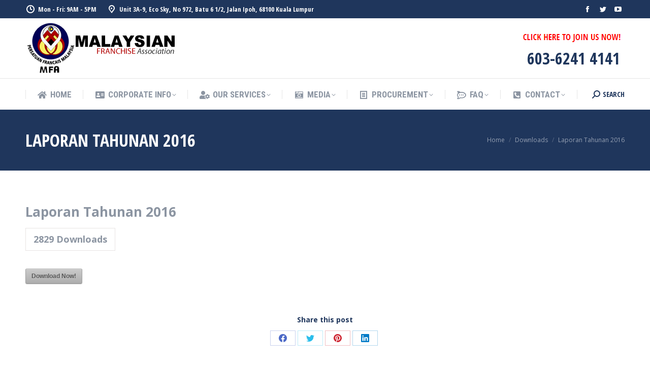

--- FILE ---
content_type: text/css
request_url: https://www.mfa.org.my/wp-content/plugins/marvy-animation-addons-for-elementor-lite/elementor/assets/css/marvy-custom.css?ver=1.5.0
body_size: 1500
content:
/*
Plugin Name: Marvy - Ultimate Elementor Animation addons
Author    :   Iqonic Design
Version   :   1.5.0
Author URI:   https://iqonic.design/
*/

/*================================================
[  Table of contents  ]
================================================

:: Fancy Rotate
:: Drop
:: Flying Objects
:: Ripple

======================================
[ End table content ]
======================================*/

/*----------------------------- Fancy Rotate --------------------------*/
[class^="marvy-banner-section-"] {
    text-align: center;
    display: flex;
    align-items: center;
    justify-content: center;
    height: 100%;
    margin: 0 auto;
    min-height: 200px;
    overflow: hidden;
    position: absolute;
    top: 0;
    left: 0;
    right: 0;
    bottom: 0;
}
[class^="marvy-banner-section-"]:before {
    display: block;
    content: " ";
    width: 2560px;
    height: 2560px;
    position: absolute;
    transform-origin: center;
    background-position: center;
    background-repeat: no-repeat;
    z-index: 50;
    top: 50%;
    left: 50%;
    margin-top: -1280px;
    margin-left: -1280px;
}
[class^="marvy-banner-section-"]:before {
    background-size: 100% auto;
    -webkit-animation: rotate 30s infinite linear;
    -moz-animation: rotate 30s infinite linear;
    -o-animation: rotate 30s infinite linear;
    animation: rotate 30s infinite linear;
}
[class^="marvy-banner-section-"]:after {
    background-size: 100% auto;
    -webkit-animation: rotate 80s infinite linear;
    -moz-animation: rotate 80s infinite linear;
    -o-animation: rotate 80s infinite linear;
    animation: rotate 80s infinite linear;
}
[class^="marvy-particles-first-"] {
    position:absolute;
    border-radius:50%;
    top:50%;
    left:50%;
    z-index:5;
    width:1000px;
    height:600px;
    opacity:0.4;
    transform:translate(-50%, -50%);
}
[class^="marvy-particles-second-"] {
    position:absolute;
    top:0%;
    left:0%;
    z-index:5;
    width:100%;

    opacity:0.6;
}

@media only screen and (max-width:1200px) {
    [class^="marvy-banner-section-"]:before {
        background-size: 50% auto;
    }
    [class^="marvy-banner-section-"]:after {
        background-size: 50% auto;
    }
}

@-webkit-keyframes rotate {
    0% {
        transform: rotate(0);
    }
    100% {
        transform: rotate(360deg);
    }
}
@-moz-keyframes rotate {
    0% {
        transform: rotate(0);
    }
    100% {
        transform: rotate(360deg);
    }
}
@-o-keyframes rotate {
    0% {
        transform: rotate(0);
    }
    100% {
        transform: rotate(360deg);
    }
}
@keyframes rotate {
    0% {
        transform: rotate(0);
    }
    100% {
        transform: rotate(360deg);
    }
}

/*-----------------------------  Drop ----------------------------------*/
[class^="marvy-color-drop-section-"] {
    position: absolute;
    top: 0;
    left: 0;
    width: 100%;
    height: 100%;
    overflow: hidden;
}
[class^="marvy-color-drop-line-"]:after {
    content: "";
    position: absolute;
}
@keyframes drop {
    80% {
        opacity: 1;
    }
    100% {
        transform: translate3d(0, 150vh, 0);
        opacity: 0;
    }
}
[class^="elementor-section.marvy-custom-color-drop-section-"] {
    background-color: #000000;
}
[class^="elementor-section.marvy-custom-color-drop-section .elementor-container-"] {
    z-index:99
}

/*----------------------------- Flying Objects -------------------------*/
[class^="marvy-pure-animation-shape-"] {
    position: absolute;
    top: 0;
    left: 0;
    width: 100%;
    height: 100%;
    overflow: hidden;
    margin: 0px;
}
[class^="marvy-pure-animation-shape-"] li{
    position: absolute;
    display: block;
    list-style: none;
    width: 20px;
    height: 20px;
    background: #ffffff33;
    animation: animate 25s linear infinite;
    bottom: -150px;
    border-radius: 0%;
}
[class^="marvy-pure-animation-shape-"] li:nth-child(1){
    left: 25%;
    width: 80px;
    height: 80px;
    animation-delay: 2s;
}
[class^="marvy-pure-animation-shape-"] li:nth-child(2){
    left: 10%;
    width: 20px;
    height: 20px;
    animation-delay: 2s;
    animation-duration: 12s;
}
[class^="marvy-pure-animation-shape-"] li:nth-child(3){
    left: 70%;
    width: 20px;
    height: 20px;
    animation-delay: 4s;
}
[class^="marvy-pure-animation-shape-"] li:nth-child(4){
    left: 40%;
    width: 60px;
    height: 60px;
    animation-delay: 0s;
    animation-duration: 18s;
}
[class^="marvy-pure-animation-shape-"] li:nth-child(5){
    left: 65%;
    width: 20px;
    height: 20px;
    animation-delay: 0s;
}
[class^="marvy-pure-animation-shape-"] li:nth-child(6){
    left: 75%;
    width: 110px;
    height: 110px;
    animation-delay: 3s;
}
[class^="marvy-pure-animation-shape-"] li:nth-child(7){
    left: 35%;
    width: 150px;
    height: 150px;
    animation-delay: 7s;
}
[class^="marvy-pure-animation-shape-"] li:nth-child(8){
    left: 50%;
    width: 25px;
    height: 25px;
    animation-delay: 15s;
    animation-duration: 45s;
}
[class^="marvy-pure-animation-shape-"] li:nth-child(9){
    left: 20%;
    width: 15px;
    height: 15px;
    animation-delay: 2s;
    animation-duration: 35s;
}
[class^="marvy-pure-animation-shape-"] li:nth-child(10){
    left: 85%;
    width: 150px;
    height: 150px;
    animation-delay: 0s;
    animation-duration: 11s;
}
[class^="marvy-pure-animation-shape-"] li:nth-child(11){
    left: 55%;
    width: 50px;
    height: 50px;
    animation-delay: 2s;
    animation-duration: 24s;
}[class^="marvy-pure-animation-shape-"] li:nth-child(12){
    left: 25%;
    width: 80px;
    height: 80px;
    animation-delay: 30s;
}[class^="marvy-pure-animation-shape-"] li:nth-child(13){
    left: 65%;
    width: 50px;
    height:50px;
    animation-delay: 8s;
    animation-duration: 15s;
}[class^="marvy-pure-animation-shape-"] li:nth-child(14){
    left: 40%;
    width: 25px;
    height: 25px;
    animation-delay: 0s;
    animation-duration: 17s;
}[class^="marvy-pure-animation-shape-"] li:nth-child(15){
    left: 5%;
    width: 60px;
    height: 60px;
    animation-delay: 5s;
    animation-duration: 30s;
}
@keyframes animate {
    0%{
        transform: translateY(0) rotate(0deg);
    }
    100%{
        transform: translateY(-1000px) rotate(720deg);
    }
}

/*-----------------------------  Ripple ---------------------------------*/
[class^="marvy-ripples-section-"] {
    position: absolute;
    margin: 0 auto;
    padding: 0 auto;
    top: 0;
    left: 0;
    width: 100%;
    height: 100%;
    overflow: hidden;
}
[class^="marvy-ripples-circle-"] {
    -webkit-animation: circle-small-scale 3s ease-in-out infinite alternate;
    animation: circle-small-scale 3s ease-in-out infinite alternate;
    animation-timing-function: cubic-bezier(.6, 0, .4, 1);
    position: absolute;
    border-radius: 50%;
    opacity: 0.4;
    z-index: -1;
}
@-webkit-keyframes circle-small-scale {
    0% { -webkit-transform: scale(1.0); }
    100% { -webkit-transform: scale(1.1); }
}
@keyframes circle-small-scale {
    0% { transform: scale(1.0); }
    100% { transform: scale(1.1); }
}
.elementor-section.marvy-custom-ripples-animation-section {
    background-color: #151D24;
}
.elementor-section.marvy-custom-ripples-animation-section .elementor-container{
    z-index:99
}

/*------------------------------- Rings ----------------------------------*/
[class^="marvy-rings-section-"]{
    width: 100% !important;
    height: 100% !important;
    position: absolute;
    top: 0;
    bottom: 0;
    left: 0;
    right: 0;
}

/*------------------------------- Waves ----------------------------------*/
[class^="marvy-waves-section-"]{
    width: 100% !important;
    height: 100% !important;
    position: absolute;
    top: 0;
    bottom: 0;
    left: 0;
    right: 0;
}

/*------------------------------- Topology ----------------------------------*/
[class^="marvy-topology-section-"]{
    width: 100% !important;
    height: 100% !important;
    position: absolute;
    top: 0;
    bottom: 0;
    left: 0;
    right: 0;
}

/*------------------------------- Gradient Background ----------------------------------*/
[class^="marvy-gradientBackground-section-"] {
    position: absolute;
    top: 0;
    left: 0;
    width: 100%;
    height: 100%;
}

@keyframes gradient {
    0% {
        background-position: 0% 50%;
    }
    50% {
        background-position: 100% 50%;
    }
    100% {
        background-position: 0% 50%;
    }
}

/*------------------------------- Snow Animation ----------------------------------*/
.marvy-snow-animtion-section{
    overflow: hidden !important;
    background: radial-gradient(ellipse at bottom, #1b2735 0%, #090a0f 100%);
}

--- FILE ---
content_type: application/javascript
request_url: https://www.mfa.org.my/wp-content/plugins/marvy-animation-addons-for-elementor-lite/elementor/assets/js/lib/p5.min.js?ver=1.5.0
body_size: 103715
content:
/*! p5.js v0.6.1 April 27, 2018 */ !function(a){if("object"==typeof exports&&"undefined"!=typeof module)module.exports=a();else if("function"==typeof define&&define.amd)define([],a);else{var b;b="undefined"!=typeof window?window:"undefined"!=typeof global?global:"undefined"!=typeof self?self:this,b.p5=a()}}(function(){var a;return function a(b,c,d){function e(g,h){if(!c[g]){if(!b[g]){var i="function"==typeof require&&require;if(!h&&i)return i(g,!0);if(f)return f(g,!0);var j=new Error("Cannot find module '"+g+"'");throw j.code="MODULE_NOT_FOUND",j}var k=c[g]={exports:{}};b[g][0].call(k.exports,function(a){var c=b[g][1][a];return e(c||a)},k,k.exports,a,b,c,d)}return c[g].exports}for(var f="function"==typeof require&&require,g=0;g<d.length;g++)e(d[g]);return e}({1:[function(a,b,c){!function(a){"use strict";function b(a){var b=a.charCodeAt(0);return b===f||b===k?62:b===g||b===l?63:b<h?-1:b<h+10?b-h+26+26:b<j+26?b-j:b<i+26?b-i+26:void 0}function c(a){function c(a){j[l++]=a}var d,f,g,h,i,j;if(a.length%4>0)throw new Error("Invalid string. Length must be a multiple of 4");var k=a.length;i="="===a.charAt(k-2)?2:"="===a.charAt(k-1)?1:0,j=new e(3*a.length/4-i),g=i>0?a.length-4:a.length;var l=0;for(d=0,f=0;d<g;d+=4,f+=3)h=b(a.charAt(d))<<18|b(a.charAt(d+1))<<12|b(a.charAt(d+2))<<6|b(a.charAt(d+3)),c((16711680&h)>>16),c((65280&h)>>8),c(255&h);return 2===i?(h=b(a.charAt(d))<<2|b(a.charAt(d+1))>>4,c(255&h)):1===i&&(h=b(a.charAt(d))<<10|b(a.charAt(d+1))<<4|b(a.charAt(d+2))>>2,c(h>>8&255),c(255&h)),j}function d(a){function b(a){return"ABCDEFGHIJKLMNOPQRSTUVWXYZabcdefghijklmnopqrstuvwxyz0123456789+/".charAt(a)}function c(a){return b(a>>18&63)+b(a>>12&63)+b(a>>6&63)+b(63&a)}var d,e,f,g=a.length%3,h="";for(d=0,f=a.length-g;d<f;d+=3)e=(a[d]<<16)+(a[d+1]<<8)+a[d+2],h+=c(e);switch(g){case 1:e=a[a.length-1],h+=b(e>>2),h+=b(e<<4&63),h+="==";break;case 2:e=(a[a.length-2]<<8)+a[a.length-1],h+=b(e>>10),h+=b(e>>4&63),h+=b(e<<2&63),h+="="}return h}var e="undefined"!=typeof Uint8Array?Uint8Array:Array,f="+".charCodeAt(0),g="/".charCodeAt(0),h="0".charCodeAt(0),i="a".charCodeAt(0),j="A".charCodeAt(0),k="-".charCodeAt(0),l="_".charCodeAt(0);a.toByteArray=c,a.fromByteArray=d}(void 0===c?this.base64js={}:c)},{}],2:[function(a,b,c){},{}],3:[function(a,b,c){(function(b){"use strict";function d(){function a(){}try{var b=new Uint8Array(1);return b.foo=function(){return 42},b.constructor=a,42===b.foo()&&b.constructor===a&&"function"==typeof b.subarray&&0===b.subarray(1,1).byteLength}catch(a){return!1}}function e(){return f.TYPED_ARRAY_SUPPORT?2147483647:1073741823}function f(a){return this instanceof f?(f.TYPED_ARRAY_SUPPORT||(this.length=0,this.parent=void 0),"number"==typeof a?g(this,a):"string"==typeof a?h(this,a,arguments.length>1?arguments[1]:"utf8"):i(this,a)):arguments.length>1?new f(a,arguments[1]):new f(a)}function g(a,b){if(a=p(a,b<0?0:0|q(b)),!f.TYPED_ARRAY_SUPPORT)for(var c=0;c<b;c++)a[c]=0;return a}function h(a,b,c){return"string"==typeof c&&""!==c||(c="utf8"),a=p(a,0|s(b,c)),a.write(b,c),a}function i(a,b){if(f.isBuffer(b))return j(a,b);if(Y(b))return k(a,b);if(null==b)throw new TypeError("must start with number, buffer, array or string");if("undefined"!=typeof ArrayBuffer){if(b.buffer instanceof ArrayBuffer)return l(a,b);if(b instanceof ArrayBuffer)return m(a,b)}return b.length?n(a,b):o(a,b)}function j(a,b){var c=0|q(b.length);return a=p(a,c),b.copy(a,0,0,c),a}function k(a,b){var c=0|q(b.length);a=p(a,c);for(var d=0;d<c;d+=1)a[d]=255&b[d];return a}function l(a,b){var c=0|q(b.length);a=p(a,c);for(var d=0;d<c;d+=1)a[d]=255&b[d];return a}function m(a,b){return f.TYPED_ARRAY_SUPPORT?(b.byteLength,a=f._augment(new Uint8Array(b))):a=l(a,new Uint8Array(b)),a}function n(a,b){var c=0|q(b.length);a=p(a,c);for(var d=0;d<c;d+=1)a[d]=255&b[d];return a}function o(a,b){var c,d=0;"Buffer"===b.type&&Y(b.data)&&(c=b.data,d=0|q(c.length)),a=p(a,d);for(var e=0;e<d;e+=1)a[e]=255&c[e];return a}function p(a,b){return f.TYPED_ARRAY_SUPPORT?(a=f._augment(new Uint8Array(b)),a.__proto__=f.prototype):(a.length=b,a._isBuffer=!0),0!==b&&b<=f.poolSize>>>1&&(a.parent=Z),a}function q(a){if(a>=e())throw new RangeError("Attempt to allocate Buffer larger than maximum size: 0x"+e().toString(16)+" bytes");return 0|a}function r(a,b){if(!(this instanceof r))return new r(a,b);var c=new f(a,b);return delete c.parent,c}function s(a,b){"string"!=typeof a&&(a=""+a);var c=a.length;if(0===c)return 0;for(var d=!1;;)switch(b){case"ascii":case"binary":case"raw":case"raws":return c;case"utf8":case"utf-8":return R(a).length;case"ucs2":case"ucs-2":case"utf16le":case"utf-16le":return 2*c;case"hex":return c>>>1;case"base64":return U(a).length;default:if(d)return R(a).length;b=(""+b).toLowerCase(),d=!0}}function t(a,b,c){var d=!1;if(b|=0,c=void 0===c||c===1/0?this.length:0|c,a||(a="utf8"),b<0&&(b=0),c>this.length&&(c=this.length),c<=b)return"";for(;;)switch(a){case"hex":return F(this,b,c);case"utf8":case"utf-8":return B(this,b,c);case"ascii":return D(this,b,c);case"binary":return E(this,b,c);case"base64":return A(this,b,c);case"ucs2":case"ucs-2":case"utf16le":case"utf-16le":return G(this,b,c);default:if(d)throw new TypeError("Unknown encoding: "+a);a=(a+"").toLowerCase(),d=!0}}function u(a,b,c,d){c=Number(c)||0;var e=a.length-c;d?(d=Number(d))>e&&(d=e):d=e;var f=b.length;if(f%2!=0)throw new Error("Invalid hex string");d>f/2&&(d=f/2);for(var g=0;g<d;g++){var h=parseInt(b.substr(2*g,2),16);if(isNaN(h))throw new Error("Invalid hex string");a[c+g]=h}return g}function v(a,b,c,d){return V(R(b,a.length-c),a,c,d)}function w(a,b,c,d){return V(S(b),a,c,d)}function x(a,b,c,d){return w(a,b,c,d)}function y(a,b,c,d){return V(U(b),a,c,d)}function z(a,b,c,d){return V(T(b,a.length-c),a,c,d)}function A(a,b,c){return 0===b&&c===a.length?W.fromByteArray(a):W.fromByteArray(a.slice(b,c))}function B(a,b,c){c=Math.min(a.length,c);for(var d=[],e=b;e<c;){var f=a[e],g=null,h=f>239?4:f>223?3:f>191?2:1;if(e+h<=c){var i,j,k,l;switch(h){case 1:f<128&&(g=f);break;case 2:i=a[e+1],128==(192&i)&&(l=(31&f)<<6|63&i)>127&&(g=l);break;case 3:i=a[e+1],j=a[e+2],128==(192&i)&&128==(192&j)&&(l=(15&f)<<12|(63&i)<<6|63&j)>2047&&(l<55296||l>57343)&&(g=l);break;case 4:i=a[e+1],j=a[e+2],k=a[e+3],128==(192&i)&&128==(192&j)&&128==(192&k)&&(l=(15&f)<<18|(63&i)<<12|(63&j)<<6|63&k)>65535&&l<1114112&&(g=l)}}null===g?(g=65533,h=1):g>65535&&(g-=65536,d.push(g>>>10&1023|55296),g=56320|1023&g),d.push(g),e+=h}return C(d)}function C(a){var b=a.length;if(b<=$)return String.fromCharCode.apply(String,a);for(var c="",d=0;d<b;)c+=String.fromCharCode.apply(String,a.slice(d,d+=$));return c}function D(a,b,c){var d="";c=Math.min(a.length,c);for(var e=b;e<c;e++)d+=String.fromCharCode(127&a[e]);return d}function E(a,b,c){var d="";c=Math.min(a.length,c);for(var e=b;e<c;e++)d+=String.fromCharCode(a[e]);return d}function F(a,b,c){var d=a.length;(!b||b<0)&&(b=0),(!c||c<0||c>d)&&(c=d);for(var e="",f=b;f<c;f++)e+=Q(a[f]);return e}function G(a,b,c){for(var d=a.slice(b,c),e="",f=0;f<d.length;f+=2)e+=String.fromCharCode(d[f]+256*d[f+1]);return e}function H(a,b,c){if(a%1!=0||a<0)throw new RangeError("offset is not uint");if(a+b>c)throw new RangeError("Trying to access beyond buffer length")}function I(a,b,c,d,e,g){if(!f.isBuffer(a))throw new TypeError("buffer must be a Buffer instance");if(b>e||b<g)throw new RangeError("value is out of bounds");if(c+d>a.length)throw new RangeError("index out of range")}function J(a,b,c,d){b<0&&(b=65535+b+1);for(var e=0,f=Math.min(a.length-c,2);e<f;e++)a[c+e]=(b&255<<8*(d?e:1-e))>>>8*(d?e:1-e)}function K(a,b,c,d){b<0&&(b=4294967295+b+1);for(var e=0,f=Math.min(a.length-c,4);e<f;e++)a[c+e]=b>>>8*(d?e:3-e)&255}function L(a,b,c,d,e,f){if(b>e||b<f)throw new RangeError("value is out of bounds");if(c+d>a.length)throw new RangeError("index out of range");if(c<0)throw new RangeError("index out of range")}function M(a,b,c,d,e){return e||L(a,b,c,4,3.4028234663852886e38,-3.4028234663852886e38),X.write(a,b,c,d,23,4),c+4}function N(a,b,c,d,e){return e||L(a,b,c,8,1.7976931348623157e308,-1.7976931348623157e308),X.write(a,b,c,d,52,8),c+8}function O(a){if(a=P(a).replace(aa,""),a.length<2)return"";for(;a.length%4!=0;)a+="=";return a}function P(a){return a.trim?a.trim():a.replace(/^\s+|\s+$/g,"")}function Q(a){return a<16?"0"+a.toString(16):a.toString(16)}function R(a,b){b=b||1/0;for(var c,d=a.length,e=null,f=[],g=0;g<d;g++){if((c=a.charCodeAt(g))>55295&&c<57344){if(!e){if(c>56319){(b-=3)>-1&&f.push(239,191,189);continue}if(g+1===d){(b-=3)>-1&&f.push(239,191,189);continue}e=c;continue}if(c<56320){(b-=3)>-1&&f.push(239,191,189),e=c;continue}c=65536+(e-55296<<10|c-56320)}else e&&(b-=3)>-1&&f.push(239,191,189);if(e=null,c<128){if((b-=1)<0)break;f.push(c)}else if(c<2048){if((b-=2)<0)break;f.push(c>>6|192,63&c|128)}else if(c<65536){if((b-=3)<0)break;f.push(c>>12|224,c>>6&63|128,63&c|128)}else{if(!(c<1114112))throw new Error("Invalid code point");if((b-=4)<0)break;f.push(c>>18|240,c>>12&63|128,c>>6&63|128,63&c|128)}}return f}function S(a){for(var b=[],c=0;c<a.length;c++)b.push(255&a.charCodeAt(c));return b}function T(a,b){for(var c,d,e,f=[],g=0;g<a.length&&!((b-=2)<0);g++)c=a.charCodeAt(g),d=c>>8,e=c%256,f.push(e),f.push(d);return f}function U(a){return W.toByteArray(O(a))}function V(a,b,c,d){for(var e=0;e<d&&!(e+c>=b.length||e>=a.length);e++)b[e+c]=a[e];return e}var W=a("base64-js"),X=a("ieee754"),Y=a("isarray");c.Buffer=f,c.SlowBuffer=r,c.INSPECT_MAX_BYTES=50,f.poolSize=8192;var Z={};f.TYPED_ARRAY_SUPPORT=void 0!==b.TYPED_ARRAY_SUPPORT?b.TYPED_ARRAY_SUPPORT:d(),f.TYPED_ARRAY_SUPPORT?(f.prototype.__proto__=Uint8Array.prototype,f.__proto__=Uint8Array):(f.prototype.length=void 0,f.prototype.parent=void 0),f.isBuffer=function(a){return!(null==a||!a._isBuffer)},f.compare=function(a,b){if(!f.isBuffer(a)||!f.isBuffer(b))throw new TypeError("Arguments must be Buffers");if(a===b)return 0;for(var c=a.length,d=b.length,e=0,g=Math.min(c,d);e<g&&a[e]===b[e];)++e;return e!==g&&(c=a[e],d=b[e]),c<d?-1:d<c?1:0},f.isEncoding=function(a){switch(String(a).toLowerCase()){case"hex":case"utf8":case"utf-8":case"ascii":case"binary":case"base64":case"raw":case"ucs2":case"ucs-2":case"utf16le":case"utf-16le":return!0;default:return!1}},f.concat=function(a,b){if(!Y(a))throw new TypeError("list argument must be an Array of Buffers.");if(0===a.length)return new f(0);var c;if(void 0===b)for(b=0,c=0;c<a.length;c++)b+=a[c].length;var d=new f(b),e=0;for(c=0;c<a.length;c++){var g=a[c];g.copy(d,e),e+=g.length}return d},f.byteLength=s,f.prototype.toString=function(){var a=0|this.length;return 0===a?"":0===arguments.length?B(this,0,a):t.apply(this,arguments)},f.prototype.equals=function(a){if(!f.isBuffer(a))throw new TypeError("Argument must be a Buffer");return this===a||0===f.compare(this,a)},f.prototype.inspect=function(){var a="",b=c.INSPECT_MAX_BYTES;return this.length>0&&(a=this.toString("hex",0,b).match(/.{2}/g).join(" "),this.length>b&&(a+=" ... ")),"<Buffer "+a+">"},f.prototype.compare=function(a){if(!f.isBuffer(a))throw new TypeError("Argument must be a Buffer");return this===a?0:f.compare(this,a)},f.prototype.indexOf=function(a,b){function c(a,b,c){for(var d=-1,e=0;c+e<a.length;e++)if(a[c+e]===b[-1===d?0:e-d]){if(-1===d&&(d=e),e-d+1===b.length)return c+d}else d=-1;return-1}if(b>2147483647?b=2147483647:b<-2147483648&&(b=-2147483648),b>>=0,0===this.length)return-1;if(b>=this.length)return-1;if(b<0&&(b=Math.max(this.length+b,0)),"string"==typeof a)return 0===a.length?-1:String.prototype.indexOf.call(this,a,b);if(f.isBuffer(a))return c(this,a,b);if("number"==typeof a)return f.TYPED_ARRAY_SUPPORT&&"function"===Uint8Array.prototype.indexOf?Uint8Array.prototype.indexOf.call(this,a,b):c(this,[a],b);throw new TypeError("val must be string, number or Buffer")},f.prototype.get=function(a){return console.log(".get() is deprecated. Access using array indexes instead."),this.readUInt8(a)},f.prototype.set=function(a,b){return console.log(".set() is deprecated. Access using array indexes instead."),this.writeUInt8(a,b)},f.prototype.write=function(a,b,c,d){if(void 0===b)d="utf8",c=this.length,b=0;else if(void 0===c&&"string"==typeof b)d=b,c=this.length,b=0;else if(isFinite(b))b|=0,isFinite(c)?(c|=0,void 0===d&&(d="utf8")):(d=c,c=void 0);else{var e=d;d=b,b=0|c,c=e}var f=this.length-b;if((void 0===c||c>f)&&(c=f),a.length>0&&(c<0||b<0)||b>this.length)throw new RangeError("attempt to write outside buffer bounds");d||(d="utf8");for(var g=!1;;)switch(d){case"hex":return u(this,a,b,c);case"utf8":case"utf-8":return v(this,a,b,c);case"ascii":return w(this,a,b,c);case"binary":return x(this,a,b,c);case"base64":return y(this,a,b,c);case"ucs2":case"ucs-2":case"utf16le":case"utf-16le":return z(this,a,b,c);default:if(g)throw new TypeError("Unknown encoding: "+d);d=(""+d).toLowerCase(),g=!0}},f.prototype.toJSON=function(){return{type:"Buffer",data:Array.prototype.slice.call(this._arr||this,0)}};var $=4096;f.prototype.slice=function(a,b){var c=this.length;a=~~a,b=void 0===b?c:~~b,a<0?(a+=c)<0&&(a=0):a>c&&(a=c),b<0?(b+=c)<0&&(b=0):b>c&&(b=c),b<a&&(b=a);var d;if(f.TYPED_ARRAY_SUPPORT)d=f._augment(this.subarray(a,b));else{var e=b-a;d=new f(e,void 0);for(var g=0;g<e;g++)d[g]=this[g+a]}return d.length&&(d.parent=this.parent||this),d},f.prototype.readUIntLE=function(a,b,c){a|=0,b|=0,c||H(a,b,this.length);for(var d=this[a],e=1,f=0;++f<b&&(e*=256);)d+=this[a+f]*e;return d},f.prototype.readUIntBE=function(a,b,c){a|=0,b|=0,c||H(a,b,this.length);for(var d=this[a+--b],e=1;b>0&&(e*=256);)d+=this[a+--b]*e;return d},f.prototype.readUInt8=function(a,b){return b||H(a,1,this.length),this[a]},f.prototype.readUInt16LE=function(a,b){return b||H(a,2,this.length),this[a]|this[a+1]<<8},f.prototype.readUInt16BE=function(a,b){return b||H(a,2,this.length),this[a]<<8|this[a+1]},f.prototype.readUInt32LE=function(a,b){return b||H(a,4,this.length),(this[a]|this[a+1]<<8|this[a+2]<<16)+16777216*this[a+3]},f.prototype.readUInt32BE=function(a,b){return b||H(a,4,this.length),16777216*this[a]+(this[a+1]<<16|this[a+2]<<8|this[a+3])},f.prototype.readIntLE=function(a,b,c){a|=0,b|=0,c||H(a,b,this.length);for(var d=this[a],e=1,f=0;++f<b&&(e*=256);)d+=this[a+f]*e;return e*=128,d>=e&&(d-=Math.pow(2,8*b)),d},f.prototype.readIntBE=function(a,b,c){a|=0,b|=0,c||H(a,b,this.length);for(var d=b,e=1,f=this[a+--d];d>0&&(e*=256);)f+=this[a+--d]*e;return e*=128,f>=e&&(f-=Math.pow(2,8*b)),f},f.prototype.readInt8=function(a,b){return b||H(a,1,this.length),128&this[a]?-1*(255-this[a]+1):this[a]},f.prototype.readInt16LE=function(a,b){b||H(a,2,this.length);var c=this[a]|this[a+1]<<8;return 32768&c?4294901760|c:c},f.prototype.readInt16BE=function(a,b){b||H(a,2,this.length);var c=this[a+1]|this[a]<<8;return 32768&c?4294901760|c:c},f.prototype.readInt32LE=function(a,b){return b||H(a,4,this.length),this[a]|this[a+1]<<8|this[a+2]<<16|this[a+3]<<24},f.prototype.readInt32BE=function(a,b){return b||H(a,4,this.length),this[a]<<24|this[a+1]<<16|this[a+2]<<8|this[a+3]},f.prototype.readFloatLE=function(a,b){return b||H(a,4,this.length),X.read(this,a,!0,23,4)},f.prototype.readFloatBE=function(a,b){return b||H(a,4,this.length),X.read(this,a,!1,23,4)},f.prototype.readDoubleLE=function(a,b){return b||H(a,8,this.length),X.read(this,a,!0,52,8)},f.prototype.readDoubleBE=function(a,b){return b||H(a,8,this.length),X.read(this,a,!1,52,8)},f.prototype.writeUIntLE=function(a,b,c,d){a=+a,b|=0,c|=0,d||I(this,a,b,c,Math.pow(2,8*c),0);var e=1,f=0;for(this[b]=255&a;++f<c&&(e*=256);)this[b+f]=a/e&255;return b+c},f.prototype.writeUIntBE=function(a,b,c,d){a=+a,b|=0,c|=0,d||I(this,a,b,c,Math.pow(2,8*c),0);var e=c-1,f=1;for(this[b+e]=255&a;--e>=0&&(f*=256);)this[b+e]=a/f&255;return b+c},f.prototype.writeUInt8=function(a,b,c){return a=+a,b|=0,c||I(this,a,b,1,255,0),f.TYPED_ARRAY_SUPPORT||(a=Math.floor(a)),this[b]=255&a,b+1},f.prototype.writeUInt16LE=function(a,b,c){return a=+a,b|=0,c||I(this,a,b,2,65535,0),f.TYPED_ARRAY_SUPPORT?(this[b]=255&a,this[b+1]=a>>>8):J(this,a,b,!0),b+2},f.prototype.writeUInt16BE=function(a,b,c){return a=+a,b|=0,c||I(this,a,b,2,65535,0),f.TYPED_ARRAY_SUPPORT?(this[b]=a>>>8,this[b+1]=255&a):J(this,a,b,!1),b+2},f.prototype.writeUInt32LE=function(a,b,c){return a=+a,b|=0,c||I(this,a,b,4,4294967295,0),f.TYPED_ARRAY_SUPPORT?(this[b+3]=a>>>24,this[b+2]=a>>>16,this[b+1]=a>>>8,this[b]=255&a):K(this,a,b,!0),b+4},f.prototype.writeUInt32BE=function(a,b,c){return a=+a,b|=0,c||I(this,a,b,4,4294967295,0),f.TYPED_ARRAY_SUPPORT?(this[b]=a>>>24,this[b+1]=a>>>16,this[b+2]=a>>>8,this[b+3]=255&a):K(this,a,b,!1),b+4},f.prototype.writeIntLE=function(a,b,c,d){if(a=+a,b|=0,!d){var e=Math.pow(2,8*c-1);I(this,a,b,c,e-1,-e)}var f=0,g=1,h=a<0?1:0;for(this[b]=255&a;++f<c&&(g*=256);)this[b+f]=(a/g>>0)-h&255;return b+c},f.prototype.writeIntBE=function(a,b,c,d){if(a=+a,b|=0,!d){var e=Math.pow(2,8*c-1);I(this,a,b,c,e-1,-e)}var f=c-1,g=1,h=a<0?1:0;for(this[b+f]=255&a;--f>=0&&(g*=256);)this[b+f]=(a/g>>0)-h&255;return b+c},f.prototype.writeInt8=function(a,b,c){return a=+a,b|=0,c||I(this,a,b,1,127,-128),f.TYPED_ARRAY_SUPPORT||(a=Math.floor(a)),a<0&&(a=255+a+1),this[b]=255&a,b+1},f.prototype.writeInt16LE=function(a,b,c){return a=+a,b|=0,c||I(this,a,b,2,32767,-32768),f.TYPED_ARRAY_SUPPORT?(this[b]=255&a,this[b+1]=a>>>8):J(this,a,b,!0),b+2},f.prototype.writeInt16BE=function(a,b,c){return a=+a,b|=0,c||I(this,a,b,2,32767,-32768),f.TYPED_ARRAY_SUPPORT?(this[b]=a>>>8,this[b+1]=255&a):J(this,a,b,!1),b+2},f.prototype.writeInt32LE=function(a,b,c){return a=+a,b|=0,c||I(this,a,b,4,2147483647,-2147483648),f.TYPED_ARRAY_SUPPORT?(this[b]=255&a,this[b+1]=a>>>8,this[b+2]=a>>>16,this[b+3]=a>>>24):K(this,a,b,!0),b+4},f.prototype.writeInt32BE=function(a,b,c){return a=+a,b|=0,c||I(this,a,b,4,2147483647,-2147483648),a<0&&(a=4294967295+a+1),f.TYPED_ARRAY_SUPPORT?(this[b]=a>>>24,this[b+1]=a>>>16,this[b+2]=a>>>8,this[b+3]=255&a):K(this,a,b,!1),b+4},f.prototype.writeFloatLE=function(a,b,c){return M(this,a,b,!0,c)},f.prototype.writeFloatBE=function(a,b,c){return M(this,a,b,!1,c)},f.prototype.writeDoubleLE=function(a,b,c){return N(this,a,b,!0,c)},f.prototype.writeDoubleBE=function(a,b,c){return N(this,a,b,!1,c)},f.prototype.copy=function(a,b,c,d){if(c||(c=0),d||0===d||(d=this.length),b>=a.length&&(b=a.length),b||(b=0),d>0&&d<c&&(d=c),d===c)return 0;if(0===a.length||0===this.length)return 0;if(b<0)throw new RangeError("targetStart out of bounds");if(c<0||c>=this.length)throw new RangeError("sourceStart out of bounds");if(d<0)throw new RangeError("sourceEnd out of bounds");d>this.length&&(d=this.length),a.length-b<d-c&&(d=a.length-b+c);var e,g=d-c;if(this===a&&c<b&&b<d)for(e=g-1;e>=0;e--)a[e+b]=this[e+c];else if(g<1e3||!f.TYPED_ARRAY_SUPPORT)for(e=0;e<g;e++)a[e+b]=this[e+c];else a._set(this.subarray(c,c+g),b);return g},f.prototype.fill=function(a,b,c){if(a||(a=0),b||(b=0),c||(c=this.length),c<b)throw new RangeError("end < start");if(c!==b&&0!==this.length){if(b<0||b>=this.length)throw new RangeError("start out of bounds");if(c<0||c>this.length)throw new RangeError("end out of bounds");var d;if("number"==typeof a)for(d=b;d<c;d++)this[d]=a;else{var e=R(a.toString()),f=e.length;for(d=b;d<c;d++)this[d]=e[d%f]}return this}},f.prototype.toArrayBuffer=function(){if("undefined"!=typeof Uint8Array){if(f.TYPED_ARRAY_SUPPORT)return new f(this).buffer;for(var a=new Uint8Array(this.length),b=0,c=a.length;b<c;b+=1)a[b]=this[b];return a.buffer}throw new TypeError("Buffer.toArrayBuffer not supported in this browser")};var _=f.prototype;f._augment=function(a){return a.constructor=f,a._isBuffer=!0,a._set=a.set,a.get=_.get,a.set=_.set,a.write=_.write,a.toString=_.toString,a.toLocaleString=_.toString,a.toJSON=_.toJSON,a.equals=_.equals,a.compare=_.compare,a.indexOf=_.indexOf,a.copy=_.copy,a.slice=_.slice,a.readUIntLE=_.readUIntLE,a.readUIntBE=_.readUIntBE,a.readUInt8=_.readUInt8,a.readUInt16LE=_.readUInt16LE,a.readUInt16BE=_.readUInt16BE,a.readUInt32LE=_.readUInt32LE,a.readUInt32BE=_.readUInt32BE,a.readIntLE=_.readIntLE,a.readIntBE=_.readIntBE,a.readInt8=_.readInt8,a.readInt16LE=_.readInt16LE,a.readInt16BE=_.readInt16BE,a.readInt32LE=_.readInt32LE,a.readInt32BE=_.readInt32BE,a.readFloatLE=_.readFloatLE,a.readFloatBE=_.readFloatBE,a.readDoubleLE=_.readDoubleLE,a.readDoubleBE=_.readDoubleBE,a.writeUInt8=_.writeUInt8,a.writeUIntLE=_.writeUIntLE,a.writeUIntBE=_.writeUIntBE,a.writeUInt16LE=_.writeUInt16LE,a.writeUInt16BE=_.writeUInt16BE,a.writeUInt32LE=_.writeUInt32LE,a.writeUInt32BE=_.writeUInt32BE,a.writeIntLE=_.writeIntLE,a.writeIntBE=_.writeIntBE,a.writeInt8=_.writeInt8,a.writeInt16LE=_.writeInt16LE,a.writeInt16BE=_.writeInt16BE,a.writeInt32LE=_.writeInt32LE,a.writeInt32BE=_.writeInt32BE,a.writeFloatLE=_.writeFloatLE,a.writeFloatBE=_.writeFloatBE,a.writeDoubleLE=_.writeDoubleLE,a.writeDoubleBE=_.writeDoubleBE,a.fill=_.fill,a.inspect=_.inspect,a.toArrayBuffer=_.toArrayBuffer,a};var aa=/[^+\/0-9A-Za-z-_]/g}).call(this,"undefined"!=typeof global?global:"undefined"!=typeof self?self:"undefined"!=typeof window?window:{})},{"base64-js":1,ieee754:7,isarray:8}],4:[function(b,c,d){(function(e,f){!function(b,e){"object"==typeof d&&void 0!==c?c.exports=e():"function"==typeof a&&a.amd?a(e):b.ES6Promise=e()}(this,function(){"use strict";function a(a){var b=typeof a;return null!==a&&("object"===b||"function"===b)}function c(a){return"function"==typeof a}function d(a){X=a}function g(a){Y=a}function h(){return function(){return e.nextTick(m)}}function i(){return void 0!==W?function(){W(m)}:l()}function j(){var a=0,b=new _(m),c=document.createTextNode("");return b.observe(c,{characterData:!0}),function(){c.data=a=++a%2}}function k(){var a=new MessageChannel;return a.port1.onmessage=m,function(){return a.port2.postMessage(0)}}function l(){var a=setTimeout;return function(){return a(m,1)}}function m(){for(var a=0;a<V;a+=2){(0,ca[a])(ca[a+1]),ca[a]=void 0,ca[a+1]=void 0}V=0}function n(){try{var a=b,c=a("vertx");return W=c.runOnLoop||c.runOnContext,i()}catch(a){return l()}}function o(a,b){var c=arguments,d=this,e=new this.constructor(q);void 0===e[ea]&&J(e);var f=d._state;return f?function(){var a=c[f-1];Y(function(){return G(f,e,a,d._result)})}():C(d,e,a,b),e}function p(a){var b=this;if(a&&"object"==typeof a&&a.constructor===b)return a;var c=new b(q);return y(c,a),c}function q(){}function r(){return new TypeError("You cannot resolve a promise with itself")}function s(){return new TypeError("A promises callback cannot return that same promise.")}function t(a){try{return a.then}catch(a){return ia.error=a,ia}}function u(a,b,c,d){try{a.call(b,c,d)}catch(a){return a}}function v(a,b,c){Y(function(a){var d=!1,e=u(c,b,function(c){d||(d=!0,b!==c?y(a,c):A(a,c))},function(b){d||(d=!0,B(a,b))},"Settle: "+(a._label||" unknown promise"));!d&&e&&(d=!0,B(a,e))},a)}function w(a,b){b._state===ga?A(a,b._result):b._state===ha?B(a,b._result):C(b,void 0,function(b){return y(a,b)},function(b){return B(a,b)})}function x(a,b,d){b.constructor===a.constructor&&d===o&&b.constructor.resolve===p?w(a,b):d===ia?(B(a,ia.error),ia.error=null):void 0===d?A(a,b):c(d)?v(a,b,d):A(a,b)}function y(b,c){b===c?B(b,r()):a(c)?x(b,c,t(c)):A(b,c)}function z(a){a._onerror&&a._onerror(a._result),D(a)}function A(a,b){a._state===fa&&(a._result=b,a._state=ga,0!==a._subscribers.length&&Y(D,a))}function B(a,b){a._state===fa&&(a._state=ha,a._result=b,Y(z,a))}function C(a,b,c,d){var e=a._subscribers,f=e.length;a._onerror=null,e[f]=b,e[f+ga]=c,e[f+ha]=d,0===f&&a._state&&Y(D,a)}function D(a){var b=a._subscribers,c=a._state;if(0!==b.length){for(var d=void 0,e=void 0,f=a._result,g=0;g<b.length;g+=3)d=b[g],e=b[g+c],d?G(c,d,e,f):e(f);a._subscribers.length=0}}function E(){this.error=null}function F(a,b){try{return a(b)}catch(a){return ja.error=a,ja}}function G(a,b,d,e){var f=c(d),g=void 0,h=void 0,i=void 0,j=void 0;if(f){if(g=F(d,e),g===ja?(j=!0,h=g.error,g.error=null):i=!0,b===g)return void B(b,s())}else g=e,i=!0;b._state!==fa||(f&&i?y(b,g):j?B(b,h):a===ga?A(b,g):a===ha&&B(b,g))}function H(a,b){try{b(function(b){y(a,b)},function(b){B(a,b)})}catch(b){B(a,b)}}function I(){return ka++}function J(a){a[ea]=ka++,a._state=void 0,a._result=void 0,a._subscribers=[]}function K(a,b){this._instanceConstructor=a,this.promise=new a(q),this.promise[ea]||J(this.promise),U(b)?(this.length=b.length,this._remaining=b.length,this._result=new Array(this.length),0===this.length?A(this.promise,this._result):(this.length=this.length||0,this._enumerate(b),0===this._remaining&&A(this.promise,this._result))):B(this.promise,L())}function L(){return new Error("Array Methods must be provided an Array")}function M(a){return new K(this,a).promise}function N(a){var b=this;return new b(U(a)?function(c,d){for(var e=a.length,f=0;f<e;f++)b.resolve(a[f]).then(c,d)}:function(a,b){return b(new TypeError("You must pass an array to race."))})}function O(a){var b=this,c=new b(q);return B(c,a),c}function P(){throw new TypeError("You must pass a resolver function as the first argument to the promise constructor")}function Q(){throw new TypeError("Failed to construct 'Promise': Please use the 'new' operator, this object constructor cannot be called as a function.")}function R(a){this[ea]=I(),this._result=this._state=void 0,this._subscribers=[],q!==a&&("function"!=typeof a&&P(),this instanceof R?H(this,a):Q())}function S(){var a=void 0;if(void 0!==f)a=f;else if("undefined"!=typeof self)a=self;else try{a=Function("return this")()}catch(a){throw new Error("polyfill failed because global object is unavailable in this environment")}var b=a.Promise;if(b){var c=null;try{c=Object.prototype.toString.call(b.resolve())}catch(a){}if("[object Promise]"===c&&!b.cast)return}a.Promise=R}var T=void 0;T=Array.isArray?Array.isArray:function(a){return"[object Array]"===Object.prototype.toString.call(a)};var U=T,V=0,W=void 0,X=void 0,Y=function(a,b){ca[V]=a,ca[V+1]=b,2===(V+=2)&&(X?X(m):da())},Z="undefined"!=typeof window?window:void 0,$=Z||{},_=$.MutationObserver||$.WebKitMutationObserver,aa="undefined"==typeof self&&void 0!==e&&"[object process]"==={}.toString.call(e),ba="undefined"!=typeof Uint8ClampedArray&&"undefined"!=typeof importScripts&&"undefined"!=typeof MessageChannel,ca=new Array(1e3),da=void 0;da=aa?h():_?j():ba?k():void 0===Z&&"function"==typeof b?n():l();var ea=Math.random().toString(36).substring(16),fa=void 0,ga=1,ha=2,ia=new E,ja=new E,ka=0;return K.prototype._enumerate=function(a){for(var b=0;this._state===fa&&b<a.length;b++)this._eachEntry(a[b],b)},K.prototype._eachEntry=function(a,b){var c=this._instanceConstructor,d=c.resolve;if(d===p){var e=t(a);if(e===o&&a._state!==fa)this._settledAt(a._state,b,a._result);else if("function"!=typeof e)this._remaining--,this._result[b]=a;else if(c===R){var f=new c(q);x(f,a,e),this._willSettleAt(f,b)}else this._willSettleAt(new c(function(b){return b(a)}),b)}else this._willSettleAt(d(a),b)},K.prototype._settledAt=function(a,b,c){var d=this.promise;d._state===fa&&(this._remaining--,a===ha?B(d,c):this._result[b]=c),0===this._remaining&&A(d,this._result)},K.prototype._willSettleAt=function(a,b){var c=this;C(a,void 0,function(a){return c._settledAt(ga,b,a)},function(a){return c._settledAt(ha,b,a)})},R.all=M,R.race=N,R.resolve=p,R.reject=O,R._setScheduler=d,R._setAsap=g,R._asap=Y,R.prototype={constructor:R,then:o,catch:function(a){return this.then(null,a)}},R.polyfill=S,R.Promise=R,R})}).call(this,b("_process"),"undefined"!=typeof global?global:"undefined"!=typeof self?self:"undefined"!=typeof window?window:{})},{_process:10}],5:[function(b,c,d){!function(b,e){if("function"==typeof a&&a.amd)a(["exports","module"],e);else if(void 0!==d&&void 0!==c)e(d,c);else{var f={exports:{}};e(f.exports,f),b.fetchJsonp=f.exports}}(this,function(a,b){"use strict";function c(){return"jsonp_"+Date.now()+"_"+Math.ceil(1e5*Math.random())}function d(a){try{delete window[a]}catch(b){window[a]=void 0}}function e(a){var b=document.getElementById(a);b&&document.getElementsByTagName("head")[0].removeChild(b)}function f(a){var b=arguments.length<=1||void 0===arguments[1]?{}:arguments[1],f=a,h=b.timeout||g.timeout,i=b.jsonpCallback||g.jsonpCallback,j=void 0;return new Promise(function(g,k){var l=b.jsonpCallbackFunction||c(),m=i+"_"+l;window[l]=function(a){g({ok:!0,json:function(){return Promise.resolve(a)}}),j&&clearTimeout(j),e(m),d(l)},f+=-1===f.indexOf("?")?"?":"&";var n=document.createElement("script");n.setAttribute("src",""+f+i+"="+l),b.charset&&n.setAttribute("charset",b.charset),n.id=m,document.getElementsByTagName("head")[0].appendChild(n),j=setTimeout(function(){k(new Error("JSONP request to "+a+" timed out")),d(l),e(m),window[l]=function(){d(l)}},h),n.onerror=function(){k(new Error("JSONP request to "+a+" failed")),d(l),e(m),j&&clearTimeout(j)}})}var g={timeout:5e3,jsonpCallback:"callback",jsonpCallbackFunction:null};b.exports=f})},{}],6:[function(b,c,d){var e=e||function(a){"use strict";if(!(void 0===a||"undefined"!=typeof navigator&&/MSIE [1-9]\./.test(navigator.userAgent))){var b=a.document,c=function(){return a.URL||a.webkitURL||a},d=b.createElementNS("http://www.w3.org/1999/xhtml","a"),e="download"in d,f=function(a){var b=new MouseEvent("click");a.dispatchEvent(b)},g=/constructor/i.test(a.HTMLElement)||a.safari,h=/CriOS\/[\d]+/.test(navigator.userAgent),i=function(b){(a.setImmediate||a.setTimeout)(function(){throw b},0)},j="application/octet-stream",k=4e4,l=function(a){var b=function(){"string"==typeof a?c().revokeObjectURL(a):a.remove()};setTimeout(b,k)},m=function(a,b,c){b=[].concat(b);for(var d=b.length;d--;){var e=a["on"+b[d]];if("function"==typeof e)try{e.call(a,c||a)}catch(a){i(a)}}},n=function(a){return/^\s*(?:text\/\S*|application\/xml|\S*\/\S*\+xml)\s*;.*charset\s*=\s*utf-8/i.test(a.type)?new Blob([String.fromCharCode(65279),a],{type:a.type}):a},o=function(b,i,k){k||(b=n(b));var o,p=this,q=b.type,r=q===j,s=function(){m(p,"writestart progress write writeend".split(" "))},t=function(){if((h||r&&g)&&a.FileReader){var d=new FileReader;return d.onloadend=function(){var b=h?d.result:d.result.replace(/^data:[^;]*;/,"data:attachment/file;");a.open(b,"_blank")||(a.location.href=b),b=void 0,p.readyState=p.DONE,s()},d.readAsDataURL(b),void(p.readyState=p.INIT)}if(o||(o=c().createObjectURL(b)),r)a.location.href=o;else{a.open(o,"_blank")||(a.location.href=o)}p.readyState=p.DONE,s(),l(o)};if(p.readyState=p.INIT,e)return o=c().createObjectURL(b),void setTimeout(function(){d.href=o,d.download=i,f(d),s(),l(o),p.readyState=p.DONE});t()},p=o.prototype,q=function(a,b,c){return new o(a,b||a.name||"download",c)};return"undefined"!=typeof navigator&&navigator.msSaveOrOpenBlob?function(a,b,c){return b=b||a.name||"download",c||(a=n(a)),navigator.msSaveOrOpenBlob(a,b)}:(p.abort=function(){},p.readyState=p.INIT=0,p.WRITING=1,p.DONE=2,p.error=p.onwritestart=p.onprogress=p.onwrite=p.onabort=p.onerror=p.onwriteend=null,q)}}("undefined"!=typeof self&&self||"undefined"!=typeof window&&window||this.content);void 0!==c&&c.exports?c.exports.saveAs=e:void 0!==a&&null!==a&&null!==a.amd&&a("FileSaver.js",function(){return e})},{}],7:[function(a,b,c){c.read=function(a,b,c,d,e){var f,g,h=8*e-d-1,i=(1<<h)-1,j=i>>1,k=-7,l=c?e-1:0,m=c?-1:1,n=a[b+l];for(l+=m,f=n&(1<<-k)-1,n>>=-k,k+=h;k>0;f=256*f+a[b+l],l+=m,k-=8);for(g=f&(1<<-k)-1,f>>=-k,k+=d;k>0;g=256*g+a[b+l],l+=m,k-=8);if(0===f)f=1-j;else{if(f===i)return g?NaN:1/0*(n?-1:1);g+=Math.pow(2,d),f-=j}return(n?-1:1)*g*Math.pow(2,f-d)},c.write=function(a,b,c,d,e,f){var g,h,i,j=8*f-e-1,k=(1<<j)-1,l=k>>1,m=23===e?Math.pow(2,-24)-Math.pow(2,-77):0,n=d?0:f-1,o=d?1:-1,p=b<0||0===b&&1/b<0?1:0;for(b=Math.abs(b),isNaN(b)||b===1/0?(h=isNaN(b)?1:0,g=k):(g=Math.floor(Math.log(b)/Math.LN2),b*(i=Math.pow(2,-g))<1&&(g--,i*=2),b+=g+l>=1?m/i:m*Math.pow(2,1-l),b*i>=2&&(g++,i/=2),g+l>=k?(h=0,g=k):g+l>=1?(h=(b*i-1)*Math.pow(2,e),g+=l):(h=b*Math.pow(2,l-1)*Math.pow(2,e),g=0));e>=8;a[c+n]=255&h,n+=o,h/=256,e-=8);for(g=g<<e|h,j+=e;j>0;a[c+n]=255&g,n+=o,g/=256,j-=8);a[c+n-o]|=128*p}},{}],8:[function(a,b,c){var d={}.toString;b.exports=Array.isArray||function(a){return"[object Array]"==d.call(a)}},{}],9:[function(b,c,d){(function(e){!function(b,e){"object"==typeof d&&void 0!==c?e(d):"function"==typeof a&&a.amd?a(["exports"],e):e(b.opentype=b.opentype||{})}(this,function(a){"use strict";function c(){
this.table=new Uint16Array(16),this.trans=new Uint16Array(288)}function d(a,b){this.source=a,this.sourceIndex=0,this.tag=0,this.bitcount=0,this.dest=b,this.destLen=0,this.ltree=new c,this.dtree=new c}function f(a,b,c,d){var e,f;for(e=0;e<c;++e)a[e]=0;for(e=0;e<30-c;++e)a[e+c]=e/c|0;for(f=d,e=0;e<30;++e)b[e]=f,f+=1<<a[e]}function g(a,b){var c;for(c=0;c<7;++c)a.table[c]=0;for(a.table[7]=24,a.table[8]=152,a.table[9]=112,c=0;c<24;++c)a.trans[c]=256+c;for(c=0;c<144;++c)a.trans[24+c]=c;for(c=0;c<8;++c)a.trans[168+c]=280+c;for(c=0;c<112;++c)a.trans[176+c]=144+c;for(c=0;c<5;++c)b.table[c]=0;for(b.table[5]=32,c=0;c<32;++c)b.trans[c]=c}function h(a,b,c,d){var e,f;for(e=0;e<16;++e)a.table[e]=0;for(e=0;e<d;++e)a.table[b[c+e]]++;for(a.table[0]=0,f=0,e=0;e<16;++e)xe[e]=f,f+=a.table[e];for(e=0;e<d;++e)b[c+e]&&(a.trans[xe[b[c+e]]++]=e)}function i(a){a.bitcount--||(a.tag=a.source[a.sourceIndex++],a.bitcount=7);var b=1&a.tag;return a.tag>>>=1,b}function j(a,b,c){if(!b)return c;for(;a.bitcount<24;)a.tag|=a.source[a.sourceIndex++]<<a.bitcount,a.bitcount+=8;var d=a.tag&65535>>>16-b;return a.tag>>>=b,a.bitcount-=b,d+c}function k(a,b){for(;a.bitcount<24;)a.tag|=a.source[a.sourceIndex++]<<a.bitcount,a.bitcount+=8;var c=0,d=0,e=0,f=a.tag;do{d=2*d+(1&f),f>>>=1,++e,c+=b.table[e],d-=b.table[e]}while(d>=0);return a.tag=f,a.bitcount-=e,b.trans[c+d]}function l(a,b,c){var d,e,f,g,i,l;for(d=j(a,5,257),e=j(a,5,1),f=j(a,4,4),g=0;g<19;++g)we[g]=0;for(g=0;g<f;++g){var m=j(a,3,0);we[ue[g]]=m}for(h(ve,we,0,19),i=0;i<d+e;){var n=k(a,ve);switch(n){case 16:var o=we[i-1];for(l=j(a,2,3);l;--l)we[i++]=o;break;case 17:for(l=j(a,3,3);l;--l)we[i++]=0;break;case 18:for(l=j(a,7,11);l;--l)we[i++]=0;break;default:we[i++]=n}}h(b,we,0,d),h(c,we,d,e)}function m(a,b,c){for(;;){var d=k(a,b);if(256===d)return me;if(d<256)a.dest[a.destLen++]=d;else{var e,f,g,h;for(d-=257,e=j(a,qe[d],re[d]),f=k(a,c),g=a.destLen-j(a,se[f],te[f]),h=g;h<g+e;++h)a.dest[a.destLen++]=a.dest[h]}}}function n(a){for(var b,c,d;a.bitcount>8;)a.sourceIndex--,a.bitcount-=8;if(b=a.source[a.sourceIndex+1],b=256*b+a.source[a.sourceIndex],c=a.source[a.sourceIndex+3],c=256*c+a.source[a.sourceIndex+2],b!==(65535&~c))return ne;for(a.sourceIndex+=4,d=b;d;--d)a.dest[a.destLen++]=a.source[a.sourceIndex++];return a.bitcount=0,me}function o(a,b){var c,e,f=new d(a,b);do{switch(c=i(f),j(f,2,0)){case 0:e=n(f);break;case 1:e=m(f,oe,pe);break;case 2:l(f,f.ltree,f.dtree),e=m(f,f.ltree,f.dtree);break;default:e=ne}if(e!==me)throw new Error("Data error")}while(!c);return f.destLen<f.dest.length?"function"==typeof f.dest.slice?f.dest.slice(0,f.destLen):f.dest.subarray(0,f.destLen):f.dest}function p(a,b,c,d,e){return Math.pow(1-e,3)*a+3*Math.pow(1-e,2)*e*b+3*(1-e)*Math.pow(e,2)*c+Math.pow(e,3)*d}function q(){this.x1=Number.NaN,this.y1=Number.NaN,this.x2=Number.NaN,this.y2=Number.NaN}function r(){this.commands=[],this.fill="black",this.stroke=null,this.strokeWidth=1}function s(a){throw new Error(a)}function t(a,b){a||s(b)}function u(a){return function(){return a}}function v(a){return a>=-128&&a<=127}function w(a,b,c){for(var d=0,e=a.length;b<e&&d<64&&0===a[b];)++b,++d;return c.push(128|d-1),b}function x(a,b,c){for(var d=0,e=a.length,f=b;f<e&&d<64;){var g=a[f];if(!v(g))break;if(0===g&&f+1<e&&0===a[f+1])break;++f,++d}c.push(d-1);for(var h=b;h<f;++h)c.push(a[h]+256&255);return f}function y(a,b,c){for(var d=0,e=a.length,f=b;f<e&&d<64;){var g=a[f];if(0===g)break;if(v(g)&&f+1<e&&v(a[f+1]))break;++f,++d}c.push(64|d-1);for(var h=b;h<f;++h){var i=a[h];c.push(i+65536>>8&255,i+256&255)}return f}function z(a,b,c){for(var d=this,e=0;e<b.length;e+=1){var f=b[e];d[f.name]=f.value}if(this.tableName=a,this.fields=b,c)for(var g=Object.keys(c),h=0;h<g.length;h+=1){var i=g[h],j=c[i];void 0!==d[i]&&(d[i]=j)}}function A(a,b,c){void 0===c&&(c=b.length);var d=new Array(b.length+1);d[0]={name:a+"Count",type:"USHORT",value:c};for(var e=0;e<b.length;e++)d[e+1]={name:a+e,type:"USHORT",value:b[e]};return d}function B(a,b,c){var d=b.length,e=new Array(d+1);e[0]={name:a+"Count",type:"USHORT",value:d};for(var f=0;f<d;f++)e[f+1]={name:a+f,type:"TABLE",value:c(b[f],f)};return e}function C(a,b,c){var d=b.length,e=[];e[0]={name:a+"Count",type:"USHORT",value:d};for(var f=0;f<d;f++)e=e.concat(c(b[f],f));return e}function D(a){1===a.format?z.call(this,"coverageTable",[{name:"coverageFormat",type:"USHORT",value:1}].concat(A("glyph",a.glyphs))):ze.assert(!1,"Can't create coverage table format 2 yet.")}function E(a){z.call(this,"scriptListTable",C("scriptRecord",a,function(a,b){var c=a.script,d=c.defaultLangSys;return ze.assert(!!d,"Unable to write GSUB: script "+a.tag+" has no default language system."),[{name:"scriptTag"+b,type:"TAG",value:a.tag},{name:"script"+b,type:"TABLE",value:new z("scriptTable",[{name:"defaultLangSys",type:"TABLE",value:new z("defaultLangSys",[{name:"lookupOrder",type:"USHORT",value:0},{name:"reqFeatureIndex",type:"USHORT",value:d.reqFeatureIndex}].concat(A("featureIndex",d.featureIndexes)))}].concat(C("langSys",c.langSysRecords,function(a,b){var c=a.langSys;return[{name:"langSysTag"+b,type:"TAG",value:a.tag},{name:"langSys"+b,type:"TABLE",value:new z("langSys",[{name:"lookupOrder",type:"USHORT",value:0},{name:"reqFeatureIndex",type:"USHORT",value:c.reqFeatureIndex}].concat(A("featureIndex",c.featureIndexes)))}]})))}]}))}function F(a){z.call(this,"featureListTable",C("featureRecord",a,function(a,b){var c=a.feature;return[{name:"featureTag"+b,type:"TAG",value:a.tag},{name:"feature"+b,type:"TABLE",value:new z("featureTable",[{name:"featureParams",type:"USHORT",value:c.featureParams}].concat(A("lookupListIndex",c.lookupListIndexes)))}]}))}function G(a,b){z.call(this,"lookupListTable",B("lookup",a,function(a){var c=b[a.lookupType];return ze.assert(!!c,"Unable to write GSUB lookup type "+a.lookupType+" tables."),new z("lookupTable",[{name:"lookupType",type:"USHORT",value:a.lookupType},{name:"lookupFlag",type:"USHORT",value:a.lookupFlag}].concat(B("subtable",a.subtables,c)))}))}function H(a,b){return a.getUint8(b)}function I(a,b){return a.getUint16(b,!1)}function J(a,b){return a.getInt16(b,!1)}function K(a,b){return a.getUint32(b,!1)}function L(a,b){return a.getInt16(b,!1)+a.getUint16(b+2,!1)/65535}function M(a,b){for(var c="",d=b;d<b+4;d+=1)c+=String.fromCharCode(a.getInt8(d));return c}function N(a,b,c){for(var d=0,e=0;e<c;e+=1)d<<=8,d+=a.getUint8(b+e);return d}function O(a,b,c){for(var d=[],e=b;e<c;e+=1)d.push(a.getUint8(e));return d}function P(a){for(var b="",c=0;c<a.length;c+=1)b+=String.fromCharCode(a[c]);return b}function Q(a,b){this.data=a,this.offset=b,this.relativeOffset=0}function R(a,b){b.parseUShort(),a.length=b.parseULong(),a.language=b.parseULong();var c;a.groupCount=c=b.parseULong(),a.glyphIndexMap={};for(var d=0;d<c;d+=1)for(var e=b.parseULong(),f=b.parseULong(),g=b.parseULong(),h=e;h<=f;h+=1)a.glyphIndexMap[h]=g,g++}function S(a,b,c,d,e){a.length=b.parseUShort(),a.language=b.parseUShort();var f;a.segCount=f=b.parseUShort()>>1,b.skip("uShort",3),a.glyphIndexMap={};for(var g=new Ne.Parser(c,d+e+14),h=new Ne.Parser(c,d+e+16+2*f),i=new Ne.Parser(c,d+e+16+4*f),j=new Ne.Parser(c,d+e+16+6*f),k=d+e+16+8*f,l=0;l<f-1;l+=1)for(var m=void 0,n=g.parseUShort(),o=h.parseUShort(),p=i.parseShort(),q=j.parseUShort(),r=o;r<=n;r+=1)0!==q?(k=j.offset+j.relativeOffset-2,k+=q,k+=2*(r-o),0!==(m=Ne.getUShort(c,k))&&(m=m+p&65535)):m=r+p&65535,a.glyphIndexMap[r]=m}function T(a,b){var c={};c.version=Ne.getUShort(a,b),ze.argument(0===c.version,"cmap table version should be 0."),c.numTables=Ne.getUShort(a,b+2);for(var d=-1,e=c.numTables-1;e>=0;e-=1){var f=Ne.getUShort(a,b+4+8*e),g=Ne.getUShort(a,b+4+8*e+2);if(3===f&&(0===g||1===g||10===g)){d=Ne.getULong(a,b+4+8*e+4);break}}if(-1===d)throw new Error("No valid cmap sub-tables found.");var h=new Ne.Parser(a,b+d);if(c.format=h.parseUShort(),12===c.format)R(c,h);else{if(4!==c.format)throw new Error("Only format 4 and 12 cmap tables are supported (found format "+c.format+").");S(c,h,a,b,d)}return c}function U(a,b,c){a.segments.push({end:b,start:b,delta:-(b-c),offset:0})}function V(a){a.segments.push({end:65535,start:65535,delta:1,offset:0})}function W(a){var b=new Ke.Table("cmap",[{name:"version",type:"USHORT",value:0},{name:"numTables",type:"USHORT",value:1},{name:"platformID",type:"USHORT",value:3},{name:"encodingID",type:"USHORT",value:1},{name:"offset",type:"ULONG",value:12},{name:"format",type:"USHORT",value:4},{name:"length",type:"USHORT",value:0},{name:"language",type:"USHORT",value:0},{name:"segCountX2",type:"USHORT",value:0},{name:"searchRange",type:"USHORT",value:0},{name:"entrySelector",type:"USHORT",value:0},{name:"rangeShift",type:"USHORT",value:0}]);b.segments=[];for(var c=0;c<a.length;c+=1){for(var d=a.get(c),e=0;e<d.unicodes.length;e+=1)U(b,d.unicodes[e],c);b.segments=b.segments.sort(function(a,b){return a.start-b.start})}V(b);var f;f=b.segments.length,b.segCountX2=2*f,b.searchRange=2*Math.pow(2,Math.floor(Math.log(f)/Math.log(2))),b.entrySelector=Math.log(b.searchRange/2)/Math.log(2),b.rangeShift=b.segCountX2-b.searchRange;for(var g=[],h=[],i=[],j=[],k=[],l=0;l<f;l+=1){var m=b.segments[l];g=g.concat({name:"end_"+l,type:"USHORT",value:m.end}),h=h.concat({name:"start_"+l,type:"USHORT",value:m.start}),i=i.concat({name:"idDelta_"+l,type:"SHORT",value:m.delta}),j=j.concat({name:"idRangeOffset_"+l,type:"USHORT",value:m.offset}),void 0!==m.glyphId&&(k=k.concat({name:"glyph_"+l,type:"USHORT",value:m.glyphId}))}return b.fields=b.fields.concat(g),b.fields.push({name:"reservedPad",type:"USHORT",value:0}),b.fields=b.fields.concat(h),b.fields=b.fields.concat(i),b.fields=b.fields.concat(j),b.fields=b.fields.concat(k),b.length=14+2*g.length+2+2*h.length+2*i.length+2*j.length+2*k.length,b}function X(a){this.font=a}function Y(a){this.cmap=a}function Z(a,b){this.encoding=a,this.charset=b}function $(a){var b=this;switch(a.version){case 1:this.names=Se.slice();break;case 2:this.names=new Array(a.numberOfGlyphs);for(var c=0;c<a.numberOfGlyphs;c++)a.glyphNameIndex[c]<Se.length?b.names[c]=Se[a.glyphNameIndex[c]]:b.names[c]=a.names[a.glyphNameIndex[c]-Se.length];break;case 2.5:this.names=new Array(a.numberOfGlyphs);for(var d=0;d<a.numberOfGlyphs;d++)b.names[d]=Se[d+a.glyphNameIndex[d]];break;case 3:default:this.names=[]}}function _(a){for(var b,c=a.tables.cmap.glyphIndexMap,d=Object.keys(c),e=0;e<d.length;e+=1){var f=d[e],g=c[f];b=a.glyphs.get(g),b.addUnicode(parseInt(f))}for(var h=0;h<a.glyphs.length;h+=1)b=a.glyphs.get(h),a.cffEncoding?a.isCIDFont?b.name="gid"+h:b.name=a.cffEncoding.charset[h]:a.glyphNames.names&&(b.name=a.glyphNames.glyphIndexToName(h))}function aa(a,b,c,d,e){a.beginPath(),a.moveTo(b,c),a.lineTo(d,e),a.stroke()}function ba(a,b,c,d,e){var f;return(b&d)>0?(f=a.parseByte(),0==(b&e)&&(f=-f),f=c+f):f=(b&e)>0?c:c+a.parseShort(),f}function ca(a,b,c){var d=new Ne.Parser(b,c);a.numberOfContours=d.parseShort(),a._xMin=d.parseShort(),a._yMin=d.parseShort(),a._xMax=d.parseShort(),a._yMax=d.parseShort();var e,f;if(a.numberOfContours>0){for(var g=a.endPointIndices=[],h=0;h<a.numberOfContours;h+=1)g.push(d.parseUShort());a.instructionLength=d.parseUShort(),a.instructions=[];for(var i=0;i<a.instructionLength;i+=1)a.instructions.push(d.parseByte());var j=g[g.length-1]+1;e=[];for(var k=0;k<j;k+=1)if(f=d.parseByte(),e.push(f),(8&f)>0)for(var l=d.parseByte(),m=0;m<l;m+=1)e.push(f),k+=1;if(ze.argument(e.length===j,"Bad flags."),g.length>0){var n,o=[];if(j>0){for(var p=0;p<j;p+=1)f=e[p],n={},n.onCurve=!!(1&f),n.lastPointOfContour=g.indexOf(p)>=0,o.push(n);for(var q=0,r=0;r<j;r+=1)f=e[r],n=o[r],n.x=ba(d,f,q,2,16),q=n.x;for(var s=0,t=0;t<j;t+=1)f=e[t],n=o[t],n.y=ba(d,f,s,4,32),s=n.y}a.points=o}else a.points=[]}else if(0===a.numberOfContours)a.points=[];else{a.isComposite=!0,a.points=[],a.components=[];for(var u=!0;u;){e=d.parseUShort();var v={glyphIndex:d.parseUShort(),xScale:1,scale01:0,scale10:0,yScale:1,dx:0,dy:0};(1&e)>0?(2&e)>0?(v.dx=d.parseShort(),v.dy=d.parseShort()):v.matchedPoints=[d.parseUShort(),d.parseUShort()]:(2&e)>0?(v.dx=d.parseChar(),v.dy=d.parseChar()):v.matchedPoints=[d.parseByte(),d.parseByte()],(8&e)>0?v.xScale=v.yScale=d.parseF2Dot14():(64&e)>0?(v.xScale=d.parseF2Dot14(),v.yScale=d.parseF2Dot14()):(128&e)>0&&(v.xScale=d.parseF2Dot14(),v.scale01=d.parseF2Dot14(),v.scale10=d.parseF2Dot14(),v.yScale=d.parseF2Dot14()),a.components.push(v),u=!!(32&e)}if(256&e){a.instructionLength=d.parseUShort(),a.instructions=[];for(var w=0;w<a.instructionLength;w+=1)a.instructions.push(d.parseByte())}}}function da(a,b){for(var c=[],d=0;d<a.length;d+=1){var e=a[d],f={x:b.xScale*e.x+b.scale01*e.y+b.dx,y:b.scale10*e.x+b.yScale*e.y+b.dy,onCurve:e.onCurve,lastPointOfContour:e.lastPointOfContour};c.push(f)}return c}function ea(a){for(var b=[],c=[],d=0;d<a.length;d+=1){var e=a[d];c.push(e),e.lastPointOfContour&&(b.push(c),c=[])}return ze.argument(0===c.length,"There are still points left in the current contour."),b}function fa(a){var b=new r;if(!a)return b;for(var c=ea(a),d=0;d<c.length;++d){var e=c[d],f=null,g=e[e.length-1],h=e[0];if(g.onCurve)b.moveTo(g.x,g.y);else if(h.onCurve)b.moveTo(h.x,h.y);else{var i={x:.5*(g.x+h.x),y:.5*(g.y+h.y)};b.moveTo(i.x,i.y)}for(var j=0;j<e.length;++j)if(f=g,g=h,h=e[(j+1)%e.length],g.onCurve)b.lineTo(g.x,g.y);else{var k=f,l=h;f.onCurve||(k={x:.5*(g.x+f.x),y:.5*(g.y+f.y)},b.lineTo(k.x,k.y)),h.onCurve||(l={x:.5*(g.x+h.x),y:.5*(g.y+h.y)}),b.lineTo(k.x,k.y),b.quadraticCurveTo(g.x,g.y,l.x,l.y)}b.closePath()}return b}function ga(a,b){if(b.isComposite)for(var c=0;c<b.components.length;c+=1){var d=b.components[c],e=a.get(d.glyphIndex);if(e.getPath(),e.points){var f=void 0;if(void 0===d.matchedPoints)f=da(e.points,d);else{if(d.matchedPoints[0]>b.points.length-1||d.matchedPoints[1]>e.points.length-1)throw Error("Matched points out of range in "+b.name);var g=b.points[d.matchedPoints[0]],h=e.points[d.matchedPoints[1]],i={xScale:d.xScale,scale01:d.scale01,scale10:d.scale10,yScale:d.yScale,dx:0,dy:0};h=da([h],i)[0],i.dx=g.x-h.x,i.dy=g.y-h.y,f=da(e.points,i)}b.points=b.points.concat(f)}}return fa(b.points)}function ha(a,b,c,d){for(var e=new Ve.GlyphSet(d),f=0;f<c.length-1;f+=1){var g=c[f];g!==c[f+1]?e.push(f,Ve.ttfGlyphLoader(d,f,ca,a,b+g,ga)):e.push(f,Ve.glyphLoader(d,f))}return e}function ia(a,b){var c=b||{commands:[]};return{configurable:!0,get:function(){return"function"==typeof c&&(c=c()),c},set:function(a){c=a}}}function ja(a){this.bindConstructorValues(a)}function ka(a,b,c){Object.defineProperty(a,b,{get:function(){return a.path,a[c]},set:function(b){a[c]=b},enumerable:!0,configurable:!0})}function la(a,b){var c=this;if(this.font=a,this.glyphs={},Array.isArray(b))for(var d=0;d<b.length;d++)c.glyphs[d]=b[d];this.length=b&&b.length||0}function ma(a,b){return new ja({index:b,font:a})}function na(a,b,c,d,e,f){return function(){var g=new ja({index:b,font:a});return g.path=function(){c(g,d,e);var b=f(a.glyphs,g);return b.unitsPerEm=a.unitsPerEm,b},ka(g,"xMin","_xMin"),ka(g,"xMax","_xMax"),ka(g,"yMin","_yMin"),ka(g,"yMax","_yMax"),g}}function oa(a,b,c,d){return function(){var e=new ja({index:b,font:a});return e.path=function(){var b=c(a,e,d);return b.unitsPerEm=a.unitsPerEm,b},e}}function pa(a,b){if(a===b)return!0;if(Array.isArray(a)&&Array.isArray(b)){if(a.length!==b.length)return!1;for(var c=0;c<a.length;c+=1)if(!pa(a[c],b[c]))return!1;return!0}return!1}function qa(a){return a.length<1240?107:a.length<33900?1131:32768}function ra(a,b,c){var d,e,f=[],g=[],h=Ne.getCard16(a,b);if(0!==h){var i=Ne.getByte(a,b+2);d=b+(h+1)*i+2;for(var j=b+3,k=0;k<h+1;k+=1)f.push(Ne.getOffset(a,j,i)),j+=i;e=d+f[h]}else e=b+2;for(var l=0;l<f.length-1;l+=1){var m=Ne.getBytes(a,d+f[l],d+f[l+1]);c&&(m=c(m)),g.push(m)}return{objects:g,startOffset:b,endOffset:e}}function sa(a){for(var b="",c=15,d=["0","1","2","3","4","5","6","7","8","9",".","E","E-",null,"-"];;){var e=a.parseByte(),f=e>>4,g=15&e;if(f===c)break;if(b+=d[f],g===c)break;b+=d[g]}return parseFloat(b)}function ta(a,b){var c,d,e,f;if(28===b)return c=a.parseByte(),d=a.parseByte(),c<<8|d;if(29===b)return c=a.parseByte(),d=a.parseByte(),e=a.parseByte(),f=a.parseByte(),c<<24|d<<16|e<<8|f;if(30===b)return sa(a);if(b>=32&&b<=246)return b-139;if(b>=247&&b<=250)return c=a.parseByte(),256*(b-247)+c+108;if(b>=251&&b<=254)return c=a.parseByte(),256*-(b-251)-c-108;throw new Error("Invalid b0 "+b)}function ua(a){for(var b={},c=0;c<a.length;c+=1){var d=a[c][0],e=a[c][1],f=void 0;if(f=1===e.length?e[0]:e,b.hasOwnProperty(d)&&!isNaN(b[d]))throw new Error("Object "+b+" already has key "+d);b[d]=f}return b}function va(a,b,c){b=void 0!==b?b:0;var d=new Ne.Parser(a,b),e=[],f=[];for(c=void 0!==c?c:a.length;d.relativeOffset<c;){var g=d.parseByte();g<=21?(12===g&&(g=1200+d.parseByte()),e.push([g,f]),f=[]):f.push(ta(d,g))}return ua(e)}function wa(a,b){return b=b<=390?Pe[b]:a[b-391]}function xa(a,b,c){for(var d,e={},f=0;f<b.length;f+=1){var g=b[f];if(Array.isArray(g.type)){var h=[];h.length=g.type.length;for(var i=0;i<g.type.length;i++)d=void 0!==a[g.op]?a[g.op][i]:void 0,void 0===d&&(d=void 0!==g.value&&void 0!==g.value[i]?g.value[i]:null),"SID"===g.type[i]&&(d=wa(c,d)),h[i]=d;e[g.name]=h}else d=a[g.op],void 0===d&&(d=void 0!==g.value?g.value:null),"SID"===g.type&&(d=wa(c,d)),e[g.name]=d}return e}function ya(a,b){var c={};return c.formatMajor=Ne.getCard8(a,b),c.formatMinor=Ne.getCard8(a,b+1),c.size=Ne.getCard8(a,b+2),c.offsetSize=Ne.getCard8(a,b+3),c.startOffset=b,c.endOffset=b+4,c}function za(a,b){return xa(va(a,0,a.byteLength),We,b)}function Aa(a,b,c,d){return xa(va(a,b,c),Xe,d)}function Ba(a,b,c,d){for(var e=[],f=0;f<c.length;f+=1){var g=new DataView(new Uint8Array(c[f]).buffer),h=za(g,d);h._subrs=[],h._subrsBias=0;var i=h.private[0],j=h.private[1];if(0!==i&&0!==j){var k=Aa(a,j+b,i,d);if(h._defaultWidthX=k.defaultWidthX,h._nominalWidthX=k.nominalWidthX,0!==k.subrs){var l=j+k.subrs,m=ra(a,l+b);h._subrs=m.objects,h._subrsBias=qa(h._subrs)}h._privateDict=k}e.push(h)}return e}function Ca(a,b,c,d){var e,f,g=new Ne.Parser(a,b);c-=1;var h=[".notdef"],i=g.parseCard8();if(0===i)for(var j=0;j<c;j+=1)e=g.parseSID(),h.push(wa(d,e));else if(1===i)for(;h.length<=c;){e=g.parseSID(),f=g.parseCard8();for(var k=0;k<=f;k+=1)h.push(wa(d,e)),e+=1}else{if(2!==i)throw new Error("Unknown charset format "+i);for(;h.length<=c;){e=g.parseSID(),f=g.parseCard16();for(var l=0;l<=f;l+=1)h.push(wa(d,e)),e+=1}}return h}function Da(a,b,c){var d,e={},f=new Ne.Parser(a,b),g=f.parseCard8();if(0===g)for(var h=f.parseCard8(),i=0;i<h;i+=1)d=f.parseCard8(),e[d]=i;else{if(1!==g)throw new Error("Unknown encoding format "+g);var j=f.parseCard8();d=1;for(var k=0;k<j;k+=1)for(var l=f.parseCard8(),m=f.parseCard8(),n=l;n<=l+m;n+=1)e[n]=d,d+=1}return new Z(e,c)}function Ea(a,b,c){function d(a,b){t&&o.closePath(),o.moveTo(a,b),t=!0}function e(){var a;a=p.length%2!=0,a&&!s&&(y=p.shift()+n),q+=p.length>>1,p.length=0,s=!0}function f(c){for(var m,r,w,x,z,A,B,C,D,E,F,G,H=0;H<c.length;){var I=c[H];switch(H+=1,I){case 1:case 3:e();break;case 4:p.length>1&&!s&&(y=p.shift()+n,s=!0),v+=p.pop(),d(u,v);break;case 5:for(;p.length>0;)u+=p.shift(),v+=p.shift(),o.lineTo(u,v);break;case 6:for(;p.length>0&&(u+=p.shift(),o.lineTo(u,v),0!==p.length);)v+=p.shift(),o.lineTo(u,v);break;case 7:for(;p.length>0&&(v+=p.shift(),o.lineTo(u,v),0!==p.length);)u+=p.shift(),o.lineTo(u,v);break;case 8:for(;p.length>0;)g=u+p.shift(),h=v+p.shift(),i=g+p.shift(),j=h+p.shift(),u=i+p.shift(),v=j+p.shift(),o.curveTo(g,h,i,j,u,v);break;case 10:z=p.pop()+l,A=k[z],A&&f(A);break;case 11:return;case 12:switch(I=c[H],H+=1,I){case 35:g=u+p.shift(),h=v+p.shift(),i=g+p.shift(),j=h+p.shift(),B=i+p.shift(),C=j+p.shift(),D=B+p.shift(),E=C+p.shift(),F=D+p.shift(),G=E+p.shift(),u=F+p.shift(),v=G+p.shift(),p.shift(),o.curveTo(g,h,i,j,B,C),o.curveTo(D,E,F,G,u,v);break;case 34:g=u+p.shift(),h=v,i=g+p.shift(),j=h+p.shift(),B=i+p.shift(),C=j,D=B+p.shift(),E=j,F=D+p.shift(),G=v,u=F+p.shift(),o.curveTo(g,h,i,j,B,C),o.curveTo(D,E,F,G,u,v);break;case 36:g=u+p.shift(),h=v+p.shift(),i=g+p.shift(),j=h+p.shift(),B=i+p.shift(),C=j,D=B+p.shift(),E=j,F=D+p.shift(),G=E+p.shift(),u=F+p.shift(),o.curveTo(g,h,i,j,B,C),o.curveTo(D,E,F,G,u,v);break;case 37:g=u+p.shift(),h=v+p.shift(),i=g+p.shift(),j=h+p.shift(),B=i+p.shift(),C=j+p.shift(),D=B+p.shift(),E=C+p.shift(),F=D+p.shift(),G=E+p.shift(),Math.abs(F-u)>Math.abs(G-v)?u=F+p.shift():v=G+p.shift(),o.curveTo(g,h,i,j,B,C),o.curveTo(D,E,F,G,u,v);break;default:console.log("Glyph "+b.index+": unknown operator 1200"+I),p.length=0}break;case 14:p.length>0&&!s&&(y=p.shift()+n,s=!0),t&&(o.closePath(),t=!1);break;case 18:e();break;case 19:case 20:e(),H+=q+7>>3;break;case 21:p.length>2&&!s&&(y=p.shift()+n,s=!0),v+=p.pop(),u+=p.pop(),d(u,v);break;case 22:p.length>1&&!s&&(y=p.shift()+n,s=!0),u+=p.pop(),d(u,v);break;case 23:e();break;case 24:for(;p.length>2;)g=u+p.shift(),h=v+p.shift(),i=g+p.shift(),j=h+p.shift(),u=i+p.shift(),v=j+p.shift(),o.curveTo(g,h,i,j,u,v);u+=p.shift(),v+=p.shift(),o.lineTo(u,v);break;case 25:for(;p.length>6;)u+=p.shift(),v+=p.shift(),o.lineTo(u,v);g=u+p.shift(),h=v+p.shift(),i=g+p.shift(),j=h+p.shift(),u=i+p.shift(),v=j+p.shift(),o.curveTo(g,h,i,j,u,v);break;case 26:for(p.length%2&&(u+=p.shift());p.length>0;)g=u,h=v+p.shift(),i=g+p.shift(),j=h+p.shift(),u=i,v=j+p.shift(),o.curveTo(g,h,i,j,u,v);break;case 27:for(p.length%2&&(v+=p.shift());p.length>0;)g=u+p.shift(),h=v,i=g+p.shift(),j=h+p.shift(),u=i+p.shift(),v=j,o.curveTo(g,h,i,j,u,v);break;case 28:m=c[H],r=c[H+1],p.push((m<<24|r<<16)>>16),H+=2;break;case 29:z=p.pop()+a.gsubrsBias,A=a.gsubrs[z],A&&f(A);break;case 30:for(;p.length>0&&(g=u,h=v+p.shift(),i=g+p.shift(),j=h+p.shift(),u=i+p.shift(),v=j+(1===p.length?p.shift():0),o.curveTo(g,h,i,j,u,v),0!==p.length);)g=u+p.shift(),h=v,i=g+p.shift(),j=h+p.shift(),v=j+p.shift(),u=i+(1===p.length?p.shift():0),o.curveTo(g,h,i,j,u,v);break;case 31:for(;p.length>0&&(g=u+p.shift(),h=v,i=g+p.shift(),j=h+p.shift(),v=j+p.shift(),u=i+(1===p.length?p.shift():0),o.curveTo(g,h,i,j,u,v),0!==p.length);)g=u,h=v+p.shift(),i=g+p.shift(),j=h+p.shift(),u=i+p.shift(),v=j+(1===p.length?p.shift():0),o.curveTo(g,h,i,j,u,v);break;default:I<32?console.log("Glyph "+b.index+": unknown operator "+I):I<247?p.push(I-139):I<251?(m=c[H],H+=1,p.push(256*(I-247)+m+108)):I<255?(m=c[H],H+=1,p.push(256*-(I-251)-m-108)):(m=c[H],r=c[H+1],w=c[H+2],x=c[H+3],H+=4,p.push((m<<24|r<<16|w<<8|x)/65536))}}}var g,h,i,j,k,l,m,n,o=new r,p=[],q=0,s=!1,t=!1,u=0,v=0;if(a.isCIDFont){var w=a.tables.cff.topDict._fdSelect[b.index],x=a.tables.cff.topDict._fdArray[w];k=x._subrs,l=x._subrsBias,m=x._defaultWidthX,n=x._nominalWidthX}else k=a.tables.cff.topDict._subrs,l=a.tables.cff.topDict._subrsBias,m=a.tables.cff.topDict._defaultWidthX,n=a.tables.cff.topDict._nominalWidthX;var y=m;return f(c),b.advanceWidth=y,o}function Fa(a,b,c,d){var e,f=[],g=new Ne.Parser(a,b),h=g.parseCard8();if(0===h)for(var i=0;i<c;i++){if((e=g.parseCard8())>=d)throw new Error("CFF table CID Font FDSelect has bad FD index value "+e+" (FD count "+d+")");f.push(e)}else{if(3!==h)throw new Error("CFF Table CID Font FDSelect table has unsupported format "+h);var j=g.parseCard16(),k=g.parseCard16();if(0!==k)throw new Error("CFF Table CID Font FDSelect format 3 range has bad initial GID "+k);for(var l,m=0;m<j;m++){if(e=g.parseCard8(),l=g.parseCard16(),e>=d)throw new Error("CFF table CID Font FDSelect has bad FD index value "+e+" (FD count "+d+")");if(l>c)throw new Error("CFF Table CID Font FDSelect format 3 range has bad GID "+l);for(;k<l;k++)f.push(e);k=l}if(l!==c)throw new Error("CFF Table CID Font FDSelect format 3 range has bad final GID "+l)}return f}function Ga(a,b,c){c.tables.cff={};var d=ya(a,b),e=ra(a,d.endOffset,Ne.bytesToString),f=ra(a,e.endOffset),g=ra(a,f.endOffset,Ne.bytesToString),h=ra(a,g.endOffset);c.gsubrs=h.objects,c.gsubrsBias=qa(c.gsubrs);var i=Ba(a,b,f.objects,g.objects);if(1!==i.length)throw new Error("CFF table has too many fonts in 'FontSet' - count of fonts NameIndex.length = "+i.length);var j=i[0];if(c.tables.cff.topDict=j,j._privateDict&&(c.defaultWidthX=j._privateDict.defaultWidthX,c.nominalWidthX=j._privateDict.nominalWidthX),void 0!==j.ros[0]&&void 0!==j.ros[1]&&(c.isCIDFont=!0),c.isCIDFont){var k=j.fdArray,l=j.fdSelect;if(0===k||0===l)throw new Error("Font is marked as a CID font, but FDArray and/or FDSelect information is missing");k+=b;var m=ra(a,k),n=Ba(a,b,m.objects,g.objects);j._fdArray=n,l+=b,j._fdSelect=Fa(a,l,c.numGlyphs,n.length)}var o=b+j.private[1],p=Aa(a,o,j.private[0],g.objects);if(c.defaultWidthX=p.defaultWidthX,c.nominalWidthX=p.nominalWidthX,0!==p.subrs){var q=o+p.subrs,r=ra(a,q);c.subrs=r.objects,c.subrsBias=qa(c.subrs)}else c.subrs=[],c.subrsBias=0;var s=ra(a,b+j.charStrings);c.nGlyphs=s.objects.length;var t=Ca(a,b+j.charset,c.nGlyphs,g.objects);0===j.encoding?c.cffEncoding=new Z(Qe,t):1===j.encoding?c.cffEncoding=new Z(Re,t):c.cffEncoding=Da(a,b+j.encoding,t),c.encoding=c.encoding||c.cffEncoding,c.glyphs=new Ve.GlyphSet(c);for(var u=0;u<c.nGlyphs;u+=1){var v=s.objects[u];c.glyphs.push(u,Ve.cffGlyphLoader(c,u,Ea,v))}}function Ha(a,b){var c,d=Pe.indexOf(a);return d>=0&&(c=d),d=b.indexOf(a),d>=0?c=d+Pe.length:(c=Pe.length+b.length,b.push(a)),c}function Ia(){return new Ke.Record("Header",[{name:"major",type:"Card8",value:1},{name:"minor",type:"Card8",value:0},{name:"hdrSize",type:"Card8",value:4},{name:"major",type:"Card8",value:1}])}function Ja(a){var b=new Ke.Record("Name INDEX",[{name:"names",type:"INDEX",value:[]}]);b.names=[];for(var c=0;c<a.length;c+=1)b.names.push({name:"name_"+c,type:"NAME",value:a[c]});return b}function Ka(a,b,c){for(var d={},e=0;e<a.length;e+=1){var f=a[e],g=b[f.name];void 0===g||pa(g,f.value)||("SID"===f.type&&(g=Ha(g,c)),d[f.op]={name:f.name,type:f.type,value:g})}return d}function La(a,b){var c=new Ke.Record("Top DICT",[{name:"dict",type:"DICT",value:{}}]);return c.dict=Ka(We,a,b),c}function Ma(a){var b=new Ke.Record("Top DICT INDEX",[{name:"topDicts",type:"INDEX",value:[]}]);return b.topDicts=[{name:"topDict_0",type:"TABLE",value:a}],b}function Na(a){var b=new Ke.Record("String INDEX",[{name:"strings",type:"INDEX",value:[]}]);b.strings=[];for(var c=0;c<a.length;c+=1)b.strings.push({name:"string_"+c,type:"STRING",value:a[c]});return b}function Oa(){return new Ke.Record("Global Subr INDEX",[{name:"subrs",type:"INDEX",value:[]}])}function Pa(a,b){for(var c=new Ke.Record("Charsets",[{name:"format",type:"Card8",value:0}]),d=0;d<a.length;d+=1){var e=a[d],f=Ha(e,b);c.fields.push({name:"glyph_"+d,type:"SID",value:f})}return c}function Qa(a){var b=[],c=a.path;b.push({name:"width",type:"NUMBER",value:a.advanceWidth});for(var d=0,e=0,f=0;f<c.commands.length;f+=1){var g=void 0,h=void 0,i=c.commands[f];if("Q"===i.type){var j=1/3,k=2/3;i={type:"C",x:i.x,y:i.y,x1:j*d+k*i.x1,y1:j*e+k*i.y1,x2:j*i.x+k*i.x1,y2:j*i.y+k*i.y1}}if("M"===i.type)g=Math.round(i.x-d),h=Math.round(i.y-e),b.push({name:"dx",type:"NUMBER",value:g}),b.push({name:"dy",type:"NUMBER",value:h}),b.push({name:"rmoveto",type:"OP",value:21}),d=Math.round(i.x),e=Math.round(i.y);else if("L"===i.type)g=Math.round(i.x-d),h=Math.round(i.y-e),b.push({name:"dx",type:"NUMBER",value:g}),b.push({name:"dy",type:"NUMBER",value:h}),b.push({name:"rlineto",type:"OP",value:5}),d=Math.round(i.x),e=Math.round(i.y);else if("C"===i.type){var l=Math.round(i.x1-d),m=Math.round(i.y1-e),n=Math.round(i.x2-i.x1),o=Math.round(i.y2-i.y1);g=Math.round(i.x-i.x2),h=Math.round(i.y-i.y2),b.push({name:"dx1",type:"NUMBER",value:l}),b.push({name:"dy1",type:"NUMBER",value:m}),b.push({name:"dx2",type:"NUMBER",value:n}),b.push({name:"dy2",type:"NUMBER",value:o}),b.push({name:"dx",type:"NUMBER",value:g}),b.push({name:"dy",type:"NUMBER",value:h}),b.push({name:"rrcurveto",type:"OP",value:8}),d=Math.round(i.x),e=Math.round(i.y)}}return b.push({name:"endchar",type:"OP",value:14}),b}function Ra(a){for(var b=new Ke.Record("CharStrings INDEX",[{name:"charStrings",type:"INDEX",value:[]}]),c=0;c<a.length;c+=1){var d=a.get(c),e=Qa(d);b.charStrings.push({name:d.name,type:"CHARSTRING",value:e})}return b}function Sa(a,b){var c=new Ke.Record("Private DICT",[{name:"dict",type:"DICT",value:{}}]);return c.dict=Ka(Xe,a,b),c}function Ta(a,b){for(var c,d=new Ke.Table("CFF ",[{name:"header",type:"RECORD"},{name:"nameIndex",type:"RECORD"},{name:"topDictIndex",type:"RECORD"},{name:"stringIndex",type:"RECORD"},{name:"globalSubrIndex",type:"RECORD"},{name:"charsets",type:"RECORD"},{name:"charStringsIndex",type:"RECORD"},{name:"privateDict",type:"RECORD"}]),e=1/b.unitsPerEm,f={version:b.version,fullName:b.fullName,familyName:b.familyName,weight:b.weightName,fontBBox:b.fontBBox||[0,0,0,0],fontMatrix:[e,0,0,e,0,0],charset:999,encoding:0,charStrings:999,private:[0,999]},g={},h=[],i=1;i<a.length;i+=1)c=a.get(i),h.push(c.name);var j=[];d.header=Ia(),d.nameIndex=Ja([b.postScriptName]);var k=La(f,j);d.topDictIndex=Ma(k),d.globalSubrIndex=Oa(),d.charsets=Pa(h,j),d.charStringsIndex=Ra(a),d.privateDict=Sa(g,j),d.stringIndex=Na(j);var l=d.header.sizeOf()+d.nameIndex.sizeOf()+d.topDictIndex.sizeOf()+d.stringIndex.sizeOf()+d.globalSubrIndex.sizeOf();return f.charset=l,f.encoding=0,f.charStrings=f.charset+d.charsets.sizeOf(),f.private[1]=f.charStrings+d.charStringsIndex.sizeOf(),k=La(f,j),d.topDictIndex=Ma(k),d}function Ua(a,b){var c={},d=new Ne.Parser(a,b);return c.version=d.parseVersion(),c.fontRevision=Math.round(1e3*d.parseFixed())/1e3,c.checkSumAdjustment=d.parseULong(),c.magicNumber=d.parseULong(),ze.argument(1594834165===c.magicNumber,"Font header has wrong magic number."),c.flags=d.parseUShort(),c.unitsPerEm=d.parseUShort(),c.created=d.parseLongDateTime(),c.modified=d.parseLongDateTime(),c.xMin=d.parseShort(),c.yMin=d.parseShort(),c.xMax=d.parseShort(),c.yMax=d.parseShort(),c.macStyle=d.parseUShort(),c.lowestRecPPEM=d.parseUShort(),c.fontDirectionHint=d.parseShort(),c.indexToLocFormat=d.parseShort(),c.glyphDataFormat=d.parseShort(),c}function Va(a){var b=Math.round((new Date).getTime()/1e3)+2082844800,c=b;return a.createdTimestamp&&(c=a.createdTimestamp+2082844800),new Ke.Table("head",[{name:"version",type:"FIXED",value:65536},{name:"fontRevision",type:"FIXED",value:65536},{name:"checkSumAdjustment",type:"ULONG",value:0},{name:"magicNumber",type:"ULONG",value:1594834165},{name:"flags",type:"USHORT",value:0},{name:"unitsPerEm",type:"USHORT",value:1e3},{name:"created",type:"LONGDATETIME",value:c},{name:"modified",type:"LONGDATETIME",value:b},{name:"xMin",type:"SHORT",value:0},{name:"yMin",type:"SHORT",value:0},{name:"xMax",type:"SHORT",value:0},{name:"yMax",type:"SHORT",value:0},{name:"macStyle",type:"USHORT",value:0},{name:"lowestRecPPEM",type:"USHORT",value:0},{name:"fontDirectionHint",type:"SHORT",value:2},{name:"indexToLocFormat",type:"SHORT",value:0},{name:"glyphDataFormat",type:"SHORT",value:0}],a)}function Wa(a,b){var c={},d=new Ne.Parser(a,b);return c.version=d.parseVersion(),c.ascender=d.parseShort(),c.descender=d.parseShort(),c.lineGap=d.parseShort(),c.advanceWidthMax=d.parseUShort(),c.minLeftSideBearing=d.parseShort(),c.minRightSideBearing=d.parseShort(),c.xMaxExtent=d.parseShort(),c.caretSlopeRise=d.parseShort(),c.caretSlopeRun=d.parseShort(),c.caretOffset=d.parseShort(),d.relativeOffset+=8,c.metricDataFormat=d.parseShort(),c.numberOfHMetrics=d.parseUShort(),c}function Xa(a){return new Ke.Table("hhea",[{name:"version",type:"FIXED",value:65536},{name:"ascender",type:"FWORD",value:0},{name:"descender",type:"FWORD",value:0},{name:"lineGap",type:"FWORD",value:0},{name:"advanceWidthMax",type:"UFWORD",value:0},{name:"minLeftSideBearing",type:"FWORD",value:0},{name:"minRightSideBearing",type:"FWORD",value:0},{name:"xMaxExtent",type:"FWORD",value:0},{name:"caretSlopeRise",type:"SHORT",value:1},{name:"caretSlopeRun",type:"SHORT",value:0},{name:"caretOffset",type:"SHORT",value:0},{name:"reserved1",type:"SHORT",value:0},{name:"reserved2",type:"SHORT",value:0},{name:"reserved3",type:"SHORT",value:0},{name:"reserved4",type:"SHORT",value:0},{name:"metricDataFormat",type:"SHORT",value:0},{name:"numberOfHMetrics",type:"USHORT",value:0}],a)}function Ya(a,b,c,d,e){for(var f,g,h=new Ne.Parser(a,b),i=0;i<d;i+=1){i<c&&(f=h.parseUShort(),g=h.parseShort());var j=e.get(i);j.advanceWidth=f,
j.leftSideBearing=g}}function Za(a){for(var b=new Ke.Table("hmtx",[]),c=0;c<a.length;c+=1){var d=a.get(c),e=d.advanceWidth||0,f=d.leftSideBearing||0;b.fields.push({name:"advanceWidth_"+c,type:"USHORT",value:e}),b.fields.push({name:"leftSideBearing_"+c,type:"SHORT",value:f})}return b}function $a(a){for(var b=new Ke.Table("ltag",[{name:"version",type:"ULONG",value:1},{name:"flags",type:"ULONG",value:0},{name:"numTags",type:"ULONG",value:a.length}]),c="",d=12+4*a.length,e=0;e<a.length;++e){var f=c.indexOf(a[e]);f<0&&(f=c.length,c+=a[e]),b.fields.push({name:"offset "+e,type:"USHORT",value:d+f}),b.fields.push({name:"length "+e,type:"USHORT",value:a[e].length})}return b.fields.push({name:"stringPool",type:"CHARARRAY",value:c}),b}function _a(a,b){var c=new Ne.Parser(a,b),d=c.parseULong();ze.argument(1===d,"Unsupported ltag table version."),c.skip("uLong",1);for(var e=c.parseULong(),f=[],g=0;g<e;g++){for(var h="",i=b+c.parseUShort(),j=c.parseUShort(),k=i;k<i+j;++k)h+=String.fromCharCode(a.getInt8(k));f.push(h)}return f}function ab(a,b){var c={},d=new Ne.Parser(a,b);return c.version=d.parseVersion(),c.numGlyphs=d.parseUShort(),1===c.version&&(c.maxPoints=d.parseUShort(),c.maxContours=d.parseUShort(),c.maxCompositePoints=d.parseUShort(),c.maxCompositeContours=d.parseUShort(),c.maxZones=d.parseUShort(),c.maxTwilightPoints=d.parseUShort(),c.maxStorage=d.parseUShort(),c.maxFunctionDefs=d.parseUShort(),c.maxInstructionDefs=d.parseUShort(),c.maxStackElements=d.parseUShort(),c.maxSizeOfInstructions=d.parseUShort(),c.maxComponentElements=d.parseUShort(),c.maxComponentDepth=d.parseUShort()),c}function bb(a){return new Ke.Table("maxp",[{name:"version",type:"FIXED",value:20480},{name:"numGlyphs",type:"USHORT",value:a}])}function cb(a,b,c){switch(a){case 0:if(65535===b)return"und";if(c)return c[b];break;case 1:return df[b];case 3:return ff[b]}}function db(a,b,c){switch(a){case 0:return gf;case 1:return jf[c]||hf[b];case 3:if(1===b||10===b)return gf}}function eb(a,b,c){for(var d={},e=new Ne.Parser(a,b),f=e.parseUShort(),g=e.parseUShort(),h=e.offset+e.parseUShort(),i=0;i<g;i++){var j=e.parseUShort(),k=e.parseUShort(),l=e.parseUShort(),m=e.parseUShort(),n=cf[m]||m,o=e.parseUShort(),p=e.parseUShort(),q=cb(j,l,c),r=db(j,k,l);if(void 0!==r&&void 0!==q){var s=void 0;if(s=r===gf?Ce.UTF16(a,h+p,o):Ce.MACSTRING(a,h+p,o,r)){var t=d[n];void 0===t&&(t=d[n]={}),t[q]=s}}}return 1===f&&e.parseUShort(),d}function fb(a){var b={};for(var c in a)b[a[c]]=parseInt(c);return b}function gb(a,b,c,d,e,f){return new Ke.Record("NameRecord",[{name:"platformID",type:"USHORT",value:a},{name:"encodingID",type:"USHORT",value:b},{name:"languageID",type:"USHORT",value:c},{name:"nameID",type:"USHORT",value:d},{name:"length",type:"USHORT",value:e},{name:"offset",type:"USHORT",value:f}])}function hb(a,b){var c=a.length,d=b.length-c+1;a:for(var e=0;e<d;e++)for(;e<d;e++){for(var f=0;f<c;f++)if(b[e+f]!==a[f])continue a;return e}return-1}function ib(a,b){var c=hb(a,b);if(c<0){c=b.length;for(var d=0,e=a.length;d<e;++d)b.push(a[d])}return c}function jb(a,b){var c,d=[],e={},f=fb(cf);for(var g in a){var h=f[g];if(void 0===h&&(h=g),c=parseInt(h),isNaN(c))throw new Error('Name table entry "'+g+'" does not exist, see nameTableNames for complete list.');e[c]=a[g],d.push(c)}for(var i=fb(df),j=fb(ff),k=[],l=[],m=0;m<d.length;m++){c=d[m];var n=e[c];for(var o in n){var p=n[o],q=1,r=i[o],s=ef[r],t=db(q,s,r),u=De.MACSTRING(p,t);void 0===u&&(q=0,r=b.indexOf(o),r<0&&(r=b.length,b.push(o)),s=4,u=De.UTF16(p));var v=ib(u,l);k.push(gb(q,s,r,c,u.length,v));var w=j[o];if(void 0!==w){var x=De.UTF16(p),y=ib(x,l);k.push(gb(3,1,w,c,x.length,y))}}}k.sort(function(a,b){return a.platformID-b.platformID||a.encodingID-b.encodingID||a.languageID-b.languageID||a.nameID-b.nameID});for(var z=new Ke.Table("name",[{name:"format",type:"USHORT",value:0},{name:"count",type:"USHORT",value:k.length},{name:"stringOffset",type:"USHORT",value:6+12*k.length}]),A=0;A<k.length;A++)z.fields.push({name:"record_"+A,type:"RECORD",value:k[A]});return z.fields.push({name:"strings",type:"LITERAL",value:l}),z}function kb(a){for(var b=0;b<lf.length;b+=1){var c=lf[b];if(a>=c.begin&&a<c.end)return b}return-1}function lb(a,b){var c={},d=new Ne.Parser(a,b);c.version=d.parseUShort(),c.xAvgCharWidth=d.parseShort(),c.usWeightClass=d.parseUShort(),c.usWidthClass=d.parseUShort(),c.fsType=d.parseUShort(),c.ySubscriptXSize=d.parseShort(),c.ySubscriptYSize=d.parseShort(),c.ySubscriptXOffset=d.parseShort(),c.ySubscriptYOffset=d.parseShort(),c.ySuperscriptXSize=d.parseShort(),c.ySuperscriptYSize=d.parseShort(),c.ySuperscriptXOffset=d.parseShort(),c.ySuperscriptYOffset=d.parseShort(),c.yStrikeoutSize=d.parseShort(),c.yStrikeoutPosition=d.parseShort(),c.sFamilyClass=d.parseShort(),c.panose=[];for(var e=0;e<10;e++)c.panose[e]=d.parseByte();return c.ulUnicodeRange1=d.parseULong(),c.ulUnicodeRange2=d.parseULong(),c.ulUnicodeRange3=d.parseULong(),c.ulUnicodeRange4=d.parseULong(),c.achVendID=String.fromCharCode(d.parseByte(),d.parseByte(),d.parseByte(),d.parseByte()),c.fsSelection=d.parseUShort(),c.usFirstCharIndex=d.parseUShort(),c.usLastCharIndex=d.parseUShort(),c.sTypoAscender=d.parseShort(),c.sTypoDescender=d.parseShort(),c.sTypoLineGap=d.parseShort(),c.usWinAscent=d.parseUShort(),c.usWinDescent=d.parseUShort(),c.version>=1&&(c.ulCodePageRange1=d.parseULong(),c.ulCodePageRange2=d.parseULong()),c.version>=2&&(c.sxHeight=d.parseShort(),c.sCapHeight=d.parseShort(),c.usDefaultChar=d.parseUShort(),c.usBreakChar=d.parseUShort(),c.usMaxContent=d.parseUShort()),c}function mb(a){return new Ke.Table("OS/2",[{name:"version",type:"USHORT",value:3},{name:"xAvgCharWidth",type:"SHORT",value:0},{name:"usWeightClass",type:"USHORT",value:0},{name:"usWidthClass",type:"USHORT",value:0},{name:"fsType",type:"USHORT",value:0},{name:"ySubscriptXSize",type:"SHORT",value:650},{name:"ySubscriptYSize",type:"SHORT",value:699},{name:"ySubscriptXOffset",type:"SHORT",value:0},{name:"ySubscriptYOffset",type:"SHORT",value:140},{name:"ySuperscriptXSize",type:"SHORT",value:650},{name:"ySuperscriptYSize",type:"SHORT",value:699},{name:"ySuperscriptXOffset",type:"SHORT",value:0},{name:"ySuperscriptYOffset",type:"SHORT",value:479},{name:"yStrikeoutSize",type:"SHORT",value:49},{name:"yStrikeoutPosition",type:"SHORT",value:258},{name:"sFamilyClass",type:"SHORT",value:0},{name:"bFamilyType",type:"BYTE",value:0},{name:"bSerifStyle",type:"BYTE",value:0},{name:"bWeight",type:"BYTE",value:0},{name:"bProportion",type:"BYTE",value:0},{name:"bContrast",type:"BYTE",value:0},{name:"bStrokeVariation",type:"BYTE",value:0},{name:"bArmStyle",type:"BYTE",value:0},{name:"bLetterform",type:"BYTE",value:0},{name:"bMidline",type:"BYTE",value:0},{name:"bXHeight",type:"BYTE",value:0},{name:"ulUnicodeRange1",type:"ULONG",value:0},{name:"ulUnicodeRange2",type:"ULONG",value:0},{name:"ulUnicodeRange3",type:"ULONG",value:0},{name:"ulUnicodeRange4",type:"ULONG",value:0},{name:"achVendID",type:"CHARARRAY",value:"XXXX"},{name:"fsSelection",type:"USHORT",value:0},{name:"usFirstCharIndex",type:"USHORT",value:0},{name:"usLastCharIndex",type:"USHORT",value:0},{name:"sTypoAscender",type:"SHORT",value:0},{name:"sTypoDescender",type:"SHORT",value:0},{name:"sTypoLineGap",type:"SHORT",value:0},{name:"usWinAscent",type:"USHORT",value:0},{name:"usWinDescent",type:"USHORT",value:0},{name:"ulCodePageRange1",type:"ULONG",value:0},{name:"ulCodePageRange2",type:"ULONG",value:0},{name:"sxHeight",type:"SHORT",value:0},{name:"sCapHeight",type:"SHORT",value:0},{name:"usDefaultChar",type:"USHORT",value:0},{name:"usBreakChar",type:"USHORT",value:0},{name:"usMaxContext",type:"USHORT",value:0}],a)}function nb(a,b){var c={},d=new Ne.Parser(a,b);switch(c.version=d.parseVersion(),c.italicAngle=d.parseFixed(),c.underlinePosition=d.parseShort(),c.underlineThickness=d.parseShort(),c.isFixedPitch=d.parseULong(),c.minMemType42=d.parseULong(),c.maxMemType42=d.parseULong(),c.minMemType1=d.parseULong(),c.maxMemType1=d.parseULong(),c.version){case 1:c.names=Se.slice();break;case 2:c.numberOfGlyphs=d.parseUShort(),c.glyphNameIndex=new Array(c.numberOfGlyphs);for(var e=0;e<c.numberOfGlyphs;e++)c.glyphNameIndex[e]=d.parseUShort();c.names=[];for(var f=0;f<c.numberOfGlyphs;f++)if(c.glyphNameIndex[f]>=Se.length){var g=d.parseChar();c.names.push(d.parseString(g))}break;case 2.5:c.numberOfGlyphs=d.parseUShort(),c.offset=new Array(c.numberOfGlyphs);for(var h=0;h<c.numberOfGlyphs;h++)c.offset[h]=d.parseChar()}return c}function ob(){return new Ke.Table("post",[{name:"version",type:"FIXED",value:196608},{name:"italicAngle",type:"FIXED",value:0},{name:"underlinePosition",type:"FWORD",value:0},{name:"underlineThickness",type:"FWORD",value:0},{name:"isFixedPitch",type:"ULONG",value:0},{name:"minMemType42",type:"ULONG",value:0},{name:"maxMemType42",type:"ULONG",value:0},{name:"minMemType1",type:"ULONG",value:0},{name:"maxMemType1",type:"ULONG",value:0}])}function pb(a,b){b=b||0;var c=new Q(a,b),d=c.parseVersion();return ze.argument(1===d,"Unsupported GSUB table version."),{version:d,scripts:c.parseScriptList(),features:c.parseFeatureList(),lookups:c.parseLookupList(of)}}function qb(a){return new Ke.Table("GSUB",[{name:"version",type:"ULONG",value:65536},{name:"scripts",type:"TABLE",value:new Ke.ScriptList(a.scripts)},{name:"features",type:"TABLE",value:new Ke.FeatureList(a.features)},{name:"lookups",type:"TABLE",value:new Ke.LookupList(a.lookups,qf)}])}function rb(a,b){var c=new Ne.Parser(a,b),d=c.parseULong();ze.argument(1===d,"Unsupported META table version."),c.parseULong(),c.parseULong();for(var e=c.parseULong(),f={},g=0;g<e;g++){var h=c.parseTag(),i=c.parseULong(),j=c.parseULong(),k=Ce.UTF8(a,b+i,j);f[h]=k}return f}function sb(a){var b=Object.keys(a).length,c="",d=16+12*b,e=new Ke.Table("meta",[{name:"version",type:"ULONG",value:1},{name:"flags",type:"ULONG",value:0},{name:"offset",type:"ULONG",value:d},{name:"numTags",type:"ULONG",value:b}]);for(var f in a){var g=c.length;c+=a[f],e.fields.push({name:"tag "+f,type:"TAG",value:f}),e.fields.push({name:"offset "+f,type:"ULONG",value:d+g}),e.fields.push({name:"length "+f,type:"ULONG",value:a[f].length})}return e.fields.push({name:"stringPool",type:"CHARARRAY",value:c}),e}function tb(a){return Math.log(a)/Math.log(2)|0}function ub(a){for(;a.length%4!=0;)a.push(0);for(var b=0,c=0;c<a.length;c+=4)b+=(a[c]<<24)+(a[c+1]<<16)+(a[c+2]<<8)+a[c+3];return b%=Math.pow(2,32)}function vb(a,b,c,d){return new Ke.Record("Table Record",[{name:"tag",type:"TAG",value:void 0!==a?a:""},{name:"checkSum",type:"ULONG",value:void 0!==b?b:0},{name:"offset",type:"ULONG",value:void 0!==c?c:0},{name:"length",type:"ULONG",value:void 0!==d?d:0}])}function wb(a){var b=new Ke.Table("sfnt",[{name:"version",type:"TAG",value:"OTTO"},{name:"numTables",type:"USHORT",value:0},{name:"searchRange",type:"USHORT",value:0},{name:"entrySelector",type:"USHORT",value:0},{name:"rangeShift",type:"USHORT",value:0}]);b.tables=a,b.numTables=a.length;var c=Math.pow(2,tb(b.numTables));b.searchRange=16*c,b.entrySelector=tb(c),b.rangeShift=16*b.numTables-b.searchRange;for(var d=[],e=[],f=b.sizeOf()+vb().sizeOf()*b.numTables;f%4!=0;)f+=1,e.push({name:"padding",type:"BYTE",value:0});for(var g=0;g<a.length;g+=1){var h=a[g];ze.argument(4===h.tableName.length,"Table name"+h.tableName+" is invalid.");var i=h.sizeOf(),j=vb(h.tableName,ub(h.encode()),f,i);for(d.push({name:j.tag+" Table Record",type:"RECORD",value:j}),e.push({name:h.tableName+" table",type:"RECORD",value:h}),f+=i,ze.argument(!isNaN(f),"Something went wrong calculating the offset.");f%4!=0;)f+=1,e.push({name:"padding",type:"BYTE",value:0})}return d.sort(function(a,b){return a.value.tag>b.value.tag?1:-1}),b.fields=b.fields.concat(d),b.fields=b.fields.concat(e),b}function xb(a,b,c){for(var d=0;d<b.length;d+=1){var e=a.charToGlyphIndex(b[d]);if(e>0){return a.glyphs.get(e).getMetrics()}}return c}function yb(a){for(var b=0,c=0;c<a.length;c+=1)b+=a[c];return b/a.length}function zb(a){for(var b,c=[],d=[],e=[],f=[],g=[],h=[],i=[],j=0,k=0,l=0,m=0,n=0,o=0;o<a.glyphs.length;o+=1){var p=a.glyphs.get(o),q=0|p.unicode;if(isNaN(p.advanceWidth))throw new Error("Glyph "+p.name+" ("+o+"): advanceWidth is not a number.");(b>q||void 0===b)&&q>0&&(b=q),j<q&&(j=q);var r=mf.getUnicodeRange(q);if(r<32)k|=1<<r;else if(r<64)l|=1<<r-32;else if(r<96)m|=1<<r-64;else{if(!(r<123))throw new Error("Unicode ranges bits > 123 are reserved for internal usage");n|=1<<r-96}if(".notdef"!==p.name){var s=p.getMetrics();c.push(s.xMin),d.push(s.yMin),e.push(s.xMax),f.push(s.yMax),h.push(s.leftSideBearing),i.push(s.rightSideBearing),g.push(p.advanceWidth)}}var t={xMin:Math.min.apply(null,c),yMin:Math.min.apply(null,d),xMax:Math.max.apply(null,e),yMax:Math.max.apply(null,f),advanceWidthMax:Math.max.apply(null,g),advanceWidthAvg:yb(g),minLeftSideBearing:Math.min.apply(null,h),maxLeftSideBearing:Math.max.apply(null,h),minRightSideBearing:Math.min.apply(null,i)};t.ascender=a.ascender,t.descender=a.descender;var u=Ze.make({flags:3,unitsPerEm:a.unitsPerEm,xMin:t.xMin,yMin:t.yMin,xMax:t.xMax,yMax:t.yMax,lowestRecPPEM:3,createdTimestamp:a.createdTimestamp}),v=$e.make({ascender:t.ascender,descender:t.descender,advanceWidthMax:t.advanceWidthMax,minLeftSideBearing:t.minLeftSideBearing,minRightSideBearing:t.minRightSideBearing,xMaxExtent:t.maxLeftSideBearing+(t.xMax-t.xMin),numberOfHMetrics:a.glyphs.length}),w=bf.make(a.glyphs.length),x=mf.make({xAvgCharWidth:Math.round(t.advanceWidthAvg),usWeightClass:a.tables.os2.usWeightClass,usWidthClass:a.tables.os2.usWidthClass,usFirstCharIndex:b,usLastCharIndex:j,ulUnicodeRange1:k,ulUnicodeRange2:l,ulUnicodeRange3:m,ulUnicodeRange4:n,fsSelection:a.tables.os2.fsSelection,sTypoAscender:t.ascender,sTypoDescender:t.descender,sTypoLineGap:0,usWinAscent:t.yMax,usWinDescent:Math.abs(t.yMin),ulCodePageRange1:1,sxHeight:xb(a,"xyvw",{yMax:Math.round(t.ascender/2)}).yMax,sCapHeight:xb(a,"HIKLEFJMNTZBDPRAGOQSUVWXY",t).yMax,usDefaultChar:a.hasChar(" ")?32:0,usBreakChar:a.hasChar(" ")?32:0}),y=_e.make(a.glyphs),z=Oe.make(a.glyphs),A=a.getEnglishName("fontFamily"),B=a.getEnglishName("fontSubfamily"),C=A+" "+B,D=a.getEnglishName("postScriptName");D||(D=A.replace(/\s/g,"")+"-"+B);var E={};for(var F in a.names)E[F]=a.names[F];E.uniqueID||(E.uniqueID={en:a.getEnglishName("manufacturer")+":"+C}),E.postScriptName||(E.postScriptName={en:D}),E.preferredFamily||(E.preferredFamily=a.names.fontFamily),E.preferredSubfamily||(E.preferredSubfamily=a.names.fontSubfamily);var G=[],H=kf.make(E,G),I=G.length>0?af.make(G):void 0,J=nf.make(),K=Ye.make(a.glyphs,{version:a.getEnglishName("version"),fullName:C,familyName:A,weightName:B,postScriptName:D,unitsPerEm:a.unitsPerEm,fontBBox:[0,t.yMin,t.ascender,t.advanceWidthMax]}),L=a.metas&&Object.keys(a.metas).length>0?sf.make(a.metas):void 0,M=[u,v,w,x,H,z,J,K,y];I&&M.push(I),a.tables.gsub&&M.push(rf.make(a.tables.gsub)),L&&M.push(L);for(var N=wb(M),O=N.encode(),P=ub(O),Q=N.fields,R=!1,S=0;S<Q.length;S+=1)if("head table"===Q[S].name){Q[S].value.checkSumAdjustment=2981146554-P,R=!0;break}if(!R)throw new Error("Could not find head table with checkSum to adjust.");return N}function Ab(a,b){for(var c=0,d=a.length-1;c<=d;){var e=c+d>>>1,f=a[e].tag;if(f===b)return e;f<b?c=e+1:d=e-1}return-c-1}function Bb(a,b){for(var c=0,d=a.length-1;c<=d;){var e=c+d>>>1,f=a[e];if(f===b)return e;f<b?c=e+1:d=e-1}return-c-1}function Cb(a,b){this.font=a,this.tableName=b}function Db(a){Cb.call(this,a,"gsub")}function Eb(a,b){var c=a.length;if(c!==b.length)return!1;for(var d=0;d<c;d++)if(a[d]!==b[d])return!1;return!0}function Fb(a,b,c){for(var d=a.subtables,e=0;e<d.length;e++){var f=d[e];if(f.substFormat===b)return f}if(c)return d.push(c),c}function Gb(){return"undefined"!=typeof window}function Hb(a){for(var b=new ArrayBuffer(a.length),c=new Uint8Array(b),d=0;d<a.length;++d)c[d]=a[d];return b}function Ib(a){for(var b=new e(a.byteLength),c=new Uint8Array(a),d=0;d<b.length;++d)b[d]=c[d];return b}function Jb(a,b){if(!a)throw b}function Kb(a){this.font=a,this._fpgmState=this._prepState=void 0,this._errorState=0}function Lb(a){return a}function Mb(a){return Math.sign(a)*Math.round(Math.abs(a))}function Nb(a){return Math.sign(a)*Math.round(Math.abs(2*a))/2}function Ob(a){return Math.sign(a)*(Math.round(Math.abs(a)+.5)-.5)}function Pb(a){return Math.sign(a)*Math.ceil(Math.abs(a))}function Qb(a){return Math.sign(a)*Math.floor(Math.abs(a))}function Rb(a,b){this.x=a,this.y=b,this.axis=void 0,this.slope=b/a,this.normalSlope=-a/b,Object.freeze(this)}function Sb(a,b){var c=Math.sqrt(a*a+b*b);return a/=c,b/=c,1===a&&0===b?zf:0===a&&1===b?Af:new Rb(a,b)}function Tb(a,b,c,d){this.x=this.xo=Math.round(64*a)/64,this.y=this.yo=Math.round(64*b)/64,this.lastPointOfContour=c,this.onCurve=d,this.prevPointOnContour=void 0,this.nextPointOnContour=void 0,this.xTouched=!1,this.yTouched=!1,Object.preventExtensions(this)}function Ub(a,b){switch(this.env=a,this.stack=[],this.prog=b,a){case"glyf":this.zp0=this.zp1=this.zp2=1,this.rp0=this.rp1=this.rp2=0;case"prep":this.fv=this.pv=this.dpv=zf,this.round=Mb}}function Vb(a){for(var b=a.tZone=new Array(a.gZone.length),c=0;c<b.length;c++)b[c]=new Tb(0,0)}function Wb(a,b){var c,d=a.prog,e=a.ip,f=1;do{if(88===(c=d[++e]))f++;else if(89===c)f--;else if(64===c)e+=d[e+1]+1;else if(65===c)e+=2*d[e+1]+1;else if(c>=176&&c<=183)e+=c-176+1;else if(c>=184&&c<=191)e+=2*(c-184+1);else if(b&&1===f&&27===c)break}while(f>0);a.ip=e}function Xb(b,c){a.DEBUG&&console.log(c.step,"SVTCA["+b.axis+"]"),c.fv=c.pv=c.dpv=b}function Yb(b,c){a.DEBUG&&console.log(c.step,"SPVTCA["+b.axis+"]"),c.pv=c.dpv=b}function Zb(b,c){a.DEBUG&&console.log(c.step,"SFVTCA["+b.axis+"]"),c.fv=b}function $b(b,c){var d=c.stack,e=d.pop(),f=d.pop(),g=c.z2[e],h=c.z1[f];a.DEBUG&&console.log("SPVTL["+b+"]",e,f);var i,j;b?(i=g.y-h.y,j=h.x-g.x):(i=h.x-g.x,j=h.y-g.y),c.pv=c.dpv=Sb(i,j)}function _b(b,c){var d=c.stack,e=d.pop(),f=d.pop(),g=c.z2[e],h=c.z1[f];a.DEBUG&&console.log("SFVTL["+b+"]",e,f);var i,j;b?(i=g.y-h.y,j=h.x-g.x):(i=h.x-g.x,j=h.y-g.y),c.fv=Sb(i,j)}function ac(b){var c=b.stack,d=c.pop(),e=c.pop();a.DEBUG&&console.log(b.step,"SPVFS[]",d,e),b.pv=b.dpv=Sb(e,d)}function bc(b){var c=b.stack,d=c.pop(),e=c.pop();a.DEBUG&&console.log(b.step,"SPVFS[]",d,e),b.fv=Sb(e,d)}function cc(b){var c=b.stack,d=b.pv;a.DEBUG&&console.log(b.step,"GPV[]"),c.push(16384*d.x),c.push(16384*d.y)}function dc(b){var c=b.stack,d=b.fv;a.DEBUG&&console.log(b.step,"GFV[]"),c.push(16384*d.x),c.push(16384*d.y)}function ec(b){b.fv=b.pv,a.DEBUG&&console.log(b.step,"SFVTPV[]")}function fc(b){var c=b.stack,d=c.pop(),e=c.pop(),f=c.pop(),g=c.pop(),h=c.pop(),i=b.z0,j=b.z1,k=i[d],l=i[e],m=j[f],n=j[g],o=b.z2[h];a.DEBUG&&console.log("ISECT[], ",d,e,f,g,h);var p=k.x,q=k.y,r=l.x,s=l.y,t=m.x,u=m.y,v=n.x,w=n.y,x=(p-r)*(u-w)-(q-s)*(t-v),y=p*s-q*r,z=t*w-u*v;o.x=(y*(t-v)-z*(p-r))/x,o.y=(y*(u-w)-z*(q-s))/x}function gc(b){b.rp0=b.stack.pop(),a.DEBUG&&console.log(b.step,"SRP0[]",b.rp0)}function hc(b){b.rp1=b.stack.pop(),a.DEBUG&&console.log(b.step,"SRP1[]",b.rp1)}function ic(b){b.rp2=b.stack.pop(),a.DEBUG&&console.log(b.step,"SRP2[]",b.rp2)}function jc(b){var c=b.stack.pop();switch(a.DEBUG&&console.log(b.step,"SZP0[]",c),b.zp0=c,c){case 0:b.tZone||Vb(b),b.z0=b.tZone;break;case 1:b.z0=b.gZone;break;default:throw new Error("Invalid zone pointer")}}function kc(b){var c=b.stack.pop();switch(a.DEBUG&&console.log(b.step,"SZP1[]",c),b.zp1=c,c){case 0:b.tZone||Vb(b),b.z1=b.tZone;break;case 1:b.z1=b.gZone;break;default:throw new Error("Invalid zone pointer")}}function lc(b){var c=b.stack.pop();switch(a.DEBUG&&console.log(b.step,"SZP2[]",c),b.zp2=c,c){case 0:b.tZone||Vb(b),b.z2=b.tZone;break;case 1:b.z2=b.gZone;break;default:throw new Error("Invalid zone pointer")}}function mc(b){var c=b.stack.pop();switch(a.DEBUG&&console.log(b.step,"SZPS[]",c),b.zp0=b.zp1=b.zp2=c,c){case 0:b.tZone||Vb(b),b.z0=b.z1=b.z2=b.tZone;break;case 1:b.z0=b.z1=b.z2=b.gZone;break;default:throw new Error("Invalid zone pointer")}}function nc(b){b.loop=b.stack.pop(),a.DEBUG&&console.log(b.step,"SLOOP[]",b.loop)}function oc(b){a.DEBUG&&console.log(b.step,"RTG[]"),b.round=Mb}function pc(b){a.DEBUG&&console.log(b.step,"RTHG[]"),b.round=Ob}function qc(b){var c=b.stack.pop();a.DEBUG&&console.log(b.step,"SMD[]",c),b.minDis=c/64}function rc(b){a.DEBUG&&console.log(b.step,"ELSE[]"),Wb(b,!1)}function sc(b){var c=b.stack.pop();a.DEBUG&&console.log(b.step,"JMPR[]",c),b.ip+=c-1}function tc(b){var c=b.stack.pop();a.DEBUG&&console.log(b.step,"SCVTCI[]",c),b.cvCutIn=c/64}function uc(b){var c=b.stack;a.DEBUG&&console.log(b.step,"DUP[]"),c.push(c[c.length-1])}function vc(b){a.DEBUG&&console.log(b.step,"POP[]"),b.stack.pop()}function wc(b){a.DEBUG&&console.log(b.step,"CLEAR[]"),b.stack.length=0}function xc(b){var c=b.stack,d=c.pop(),e=c.pop();a.DEBUG&&console.log(b.step,"SWAP[]"),c.push(d),c.push(e)}function yc(b){var c=b.stack;a.DEBUG&&console.log(b.step,"DEPTH[]"),c.push(c.length)}function zc(b){var c=b.stack,d=c.pop(),e=c.pop();a.DEBUG&&console.log(b.step,"LOOPCALL[]",d,e);var f=b.ip,g=b.prog;b.prog=b.funcs[d];for(var h=0;h<e;h++)vf(b),a.DEBUG&&console.log(++b.step,h+1<e?"next loopcall":"done loopcall",h);b.ip=f,b.prog=g}function Ac(b){var c=b.stack.pop();a.DEBUG&&console.log(b.step,"CALL[]",c);var d=b.ip,e=b.prog;b.prog=b.funcs[c],vf(b),b.ip=d,b.prog=e,a.DEBUG&&console.log(++b.step,"returning from",c)}function Bc(b){var c=b.stack,d=c.pop();a.DEBUG&&console.log(b.step,"CINDEX[]",d),c.push(c[c.length-d])}function Cc(b){var c=b.stack,d=c.pop();a.DEBUG&&console.log(b.step,"MINDEX[]",d),c.push(c.splice(c.length-d,1)[0])}function Dc(b){if("fpgm"!==b.env)throw new Error("FDEF not allowed here");var c=b.stack,d=b.prog,e=b.ip,f=c.pop(),g=e;for(a.DEBUG&&console.log(b.step,"FDEF[]",f);45!==d[++e];);b.ip=e,b.funcs[f]=d.slice(g+1,e)}function Ec(b,c){var d=c.stack.pop(),e=c.z0[d],f=c.fv,g=c.pv;a.DEBUG&&console.log(c.step,"MDAP["+b+"]",d);var h=g.distance(e,Bf);b&&(h=c.round(h)),f.setRelative(e,Bf,h,g),f.touch(e),c.rp0=c.rp1=d}function Fc(b,c){var d,e,f,g=c.z2,h=g.length-2;a.DEBUG&&console.log(c.step,"IUP["+b.axis+"]");for(var i=0;i<h;i++)d=g[i],b.touched(d)||(e=d.prevTouched(b))!==d&&(f=d.nextTouched(b),e===f&&b.setRelative(d,d,b.distance(e,e,!1,!0),b,!0),b.interpolate(d,e,f,b))}function Gc(b,c){for(var d=c.stack,e=b?c.rp1:c.rp2,f=(b?c.z0:c.z1)[e],g=c.fv,h=c.pv,i=c.loop,j=c.z2;i--;){var k=d.pop(),l=j[k],m=h.distance(f,f,!1,!0);g.setRelative(l,l,m,h),g.touch(l),a.DEBUG&&console.log(c.step,(c.loop>1?"loop "+(c.loop-i)+": ":"")+"SHP["+(b?"rp1":"rp2")+"]",k)}c.loop=1}function Hc(b,c){var d=c.stack,e=b?c.rp1:c.rp2,f=(b?c.z0:c.z1)[e],g=c.fv,h=c.pv,i=d.pop(),j=c.z2[c.contours[i]],k=j;a.DEBUG&&console.log(c.step,"SHC["+b+"]",i);var l=h.distance(f,f,!1,!0);do{k!==f&&g.setRelative(k,k,l,h),k=k.nextPointOnContour}while(k!==j)}function Ic(b,c){var d=c.stack,e=b?c.rp1:c.rp2,f=(b?c.z0:c.z1)[e],g=c.fv,h=c.pv,i=d.pop();a.DEBUG&&console.log(c.step,"SHZ["+b+"]",i);var j;switch(i){case 0:j=c.tZone;break;case 1:j=c.gZone;break;default:throw new Error("Invalid zone")}for(var k,l=h.distance(f,f,!1,!0),m=j.length-2,n=0;n<m;n++)(k=j[n])!==f&&g.setRelative(k,k,l,h)}function Jc(b){for(var c=b.stack,d=b.loop,e=b.fv,f=c.pop()/64,g=b.z2;d--;){var h=c.pop(),i=g[h];a.DEBUG&&console.log(b.step,(b.loop>1?"loop "+(b.loop-d)+": ":"")+"SHPIX[]",h,f),e.setRelative(i,i,f),e.touch(i)}b.loop=1}function Kc(b){for(var c=b.stack,d=b.rp1,e=b.rp2,f=b.loop,g=b.z0[d],h=b.z1[e],i=b.fv,j=b.dpv,k=b.z2;f--;){var l=c.pop(),m=k[l];a.DEBUG&&console.log(b.step,(b.loop>1?"loop "+(b.loop-f)+": ":"")+"IP[]",l,d,"<->",e),i.interpolate(m,g,h,j),i.touch(m)}b.loop=1}function Lc(b,c){var d=c.stack,e=d.pop()/64,f=d.pop(),g=c.z1[f],h=c.z0[c.rp0],i=c.fv,j=c.pv;i.setRelative(g,h,e,j),i.touch(g),a.DEBUG&&console.log(c.step,"MSIRP["+b+"]",e,f),c.rp1=c.rp0,c.rp2=f,b&&(c.rp0=f)}function Mc(b){for(var c=b.stack,d=b.rp0,e=b.z0[d],f=b.loop,g=b.fv,h=b.pv,i=b.z1;f--;){var j=c.pop(),k=i[j];a.DEBUG&&console.log(b.step,(b.loop>1?"loop "+(b.loop-f)+": ":"")+"ALIGNRP[]",j),g.setRelative(k,e,0,h),g.touch(k)}b.loop=1}function Nc(b){a.DEBUG&&console.log(b.step,"RTDG[]"),b.round=Nb}function Oc(b,c){var d=c.stack,e=d.pop(),f=d.pop(),g=c.z0[f],h=c.fv,i=c.pv,j=c.cvt[e];b&&(j=c.round(j)),a.DEBUG&&console.log(c.step,"MIAP["+b+"]",e,"(",j,")",f),h.setRelative(g,Bf,j,i),0===c.zp0&&(g.xo=g.x,g.yo=g.y),h.touch(g),c.rp0=c.rp1=f}function Pc(b){var c=b.prog,d=b.ip,e=b.stack,f=c[++d];a.DEBUG&&console.log(b.step,"NPUSHB[]",f);for(var g=0;g<f;g++)e.push(c[++d]);b.ip=d}function Qc(b){var c=b.ip,d=b.prog,e=b.stack,f=d[++c];a.DEBUG&&console.log(b.step,"NPUSHW[]",f);for(var g=0;g<f;g++){var h=d[++c]<<8|d[++c];32768&h&&(h=-(1+(65535^h))),e.push(h)}b.ip=c}function Rc(b){var c=b.stack,d=b.store;d||(d=b.store=[]);var e=c.pop(),f=c.pop();a.DEBUG&&console.log(b.step,"WS",e,f),d[f]=e}function Sc(b){var c=b.stack,d=b.store,e=c.pop();a.DEBUG&&console.log(b.step,"RS",e);var f=d&&d[e]||0;c.push(f)}function Tc(b){var c=b.stack,d=c.pop(),e=c.pop();a.DEBUG&&console.log(b.step,"WCVTP",d,e),b.cvt[e]=d/64}function Uc(b){var c=b.stack,d=c.pop();a.DEBUG&&console.log(b.step,"RCVT",d),c.push(64*b.cvt[d])}function Vc(b,c){var d=c.stack,e=d.pop(),f=c.z2[e];a.DEBUG&&console.log(c.step,"GC["+b+"]",e),d.push(64*c.dpv.distance(f,Bf,b,!1))}function Wc(b,c){var d=c.stack,e=d.pop(),f=d.pop(),g=c.z1[e],h=c.z0[f],i=c.dpv.distance(h,g,b,b);a.DEBUG&&console.log(c.step,"MD["+b+"]",e,f,"->",i),c.stack.push(Math.round(64*i))}function Xc(b){a.DEBUG&&console.log(b.step,"MPPEM[]"),b.stack.push(b.ppem)}function Yc(b){a.DEBUG&&console.log(b.step,"FLIPON[]"),b.autoFlip=!0}function Zc(b){var c=b.stack,d=c.pop(),e=c.pop();a.DEBUG&&console.log(b.step,"LT[]",d,e),c.push(e<d?1:0)}function $c(b){var c=b.stack,d=c.pop(),e=c.pop();a.DEBUG&&console.log(b.step,"LTEQ[]",d,e),c.push(e<=d?1:0)}function _c(b){var c=b.stack,d=c.pop(),e=c.pop();a.DEBUG&&console.log(b.step,"GT[]",d,e),c.push(e>d?1:0)}function ad(b){var c=b.stack,d=c.pop(),e=c.pop();a.DEBUG&&console.log(b.step,"GTEQ[]",d,e),c.push(e>=d?1:0)}function bd(b){var c=b.stack,d=c.pop(),e=c.pop();a.DEBUG&&console.log(b.step,"EQ[]",d,e),c.push(d===e?1:0)}function cd(b){var c=b.stack,d=c.pop(),e=c.pop();a.DEBUG&&console.log(b.step,"NEQ[]",d,e),c.push(d!==e?1:0)}function dd(b){var c=b.stack,d=c.pop();a.DEBUG&&console.log(b.step,"ODD[]",d),c.push(Math.trunc(d)%2?1:0)}function ed(b){var c=b.stack,d=c.pop();a.DEBUG&&console.log(b.step,"EVEN[]",d),c.push(Math.trunc(d)%2?0:1)}function fd(b){var c,d=b.stack.pop();a.DEBUG&&console.log(b.step,"IF[]",d),d||(Wb(b,!0),a.DEBUG&&console.log(b.step,27===c?"ELSE[]":"EIF[]"))}function gd(b){a.DEBUG&&console.log(b.step,"EIF[]")}function hd(b){var c=b.stack,d=c.pop(),e=c.pop();a.DEBUG&&console.log(b.step,"AND[]",d,e),c.push(d&&e?1:0)}function id(b){var c=b.stack,d=c.pop(),e=c.pop();a.DEBUG&&console.log(b.step,"OR[]",d,e),c.push(d||e?1:0)}function jd(b){var c=b.stack,d=c.pop();a.DEBUG&&console.log(b.step,"NOT[]",d),c.push(d?0:1)}function kd(b,c){var d=c.stack,e=d.pop(),f=c.fv,g=c.pv,h=c.ppem,i=c.deltaBase+16*(b-1),j=c.deltaShift,k=c.z0;a.DEBUG&&console.log(c.step,"DELTAP["+b+"]",e,d);for(var l=0;l<e;l++){var m=d.pop(),n=d.pop();if(i+((240&n)>>4)===h){var o=(15&n)-8;o>=0&&o++,a.DEBUG&&console.log(c.step,"DELTAPFIX",m,"by",o*j);var p=k[m];f.setRelative(p,p,o*j,g)}}}function ld(b){var c=b.stack,d=c.pop();a.DEBUG&&console.log(b.step,"SDB[]",d),b.deltaBase=d}function md(b){var c=b.stack,d=c.pop();a.DEBUG&&console.log(b.step,"SDS[]",d),b.deltaShift=Math.pow(.5,d)}function nd(b){var c=b.stack,d=c.pop(),e=c.pop();a.DEBUG&&console.log(b.step,"ADD[]",d,e),c.push(e+d)}function od(b){var c=b.stack,d=c.pop(),e=c.pop();a.DEBUG&&console.log(b.step,"SUB[]",d,e),c.push(e-d)}function pd(b){var c=b.stack,d=c.pop(),e=c.pop();a.DEBUG&&console.log(b.step,"DIV[]",d,e),c.push(64*e/d)}function qd(b){var c=b.stack,d=c.pop(),e=c.pop();a.DEBUG&&console.log(b.step,"MUL[]",d,e),c.push(e*d/64)}function rd(b){var c=b.stack,d=c.pop();a.DEBUG&&console.log(b.step,"ABS[]",d),c.push(Math.abs(d))}function sd(b){var c=b.stack,d=c.pop();a.DEBUG&&console.log(b.step,"NEG[]",d),c.push(-d)}function td(b){var c=b.stack,d=c.pop();a.DEBUG&&console.log(b.step,"FLOOR[]",d),c.push(64*Math.floor(d/64))}function ud(b){var c=b.stack,d=c.pop();a.DEBUG&&console.log(b.step,"CEILING[]",d),c.push(64*Math.ceil(d/64))}function vd(b,c){var d=c.stack,e=d.pop();a.DEBUG&&console.log(c.step,"ROUND[]"),d.push(64*c.round(e/64))}function wd(b){var c=b.stack,d=c.pop(),e=c.pop();a.DEBUG&&console.log(b.step,"WCVTF[]",d,e),b.cvt[e]=d*b.ppem/b.font.unitsPerEm}function xd(b,c){var d=c.stack,e=d.pop(),f=c.ppem,g=c.deltaBase+16*(b-1),h=c.deltaShift;a.DEBUG&&console.log(c.step,"DELTAC["+b+"]",e,d);for(var i=0;i<e;i++){var j=d.pop(),k=d.pop();if(g+((240&k)>>4)===f){var l=(15&k)-8;l>=0&&l++;var m=l*h;a.DEBUG&&console.log(c.step,"DELTACFIX",j,"by",m),c.cvt[j]+=m}}}function yd(b){var c=b.stack.pop();a.DEBUG&&console.log(b.step,"SROUND[]",c),b.round=yf;var d;switch(192&c){case 0:d=.5;break;case 64:d=1;break;case 128:d=2;break;default:throw new Error("invalid SROUND value")}switch(b.srPeriod=d,48&c){case 0:b.srPhase=0;break;case 16:b.srPhase=.25*d;break;case 32:b.srPhase=.5*d;break;case 48:b.srPhase=.75*d;break;default:throw new Error("invalid SROUND value")}c&=15,b.srThreshold=0===c?0:(c/8-.5)*d}function zd(b){var c=b.stack.pop();a.DEBUG&&console.log(b.step,"S45ROUND[]",c),b.round=yf;var d;switch(192&c){case 0:d=Math.sqrt(2)/2;break;case 64:d=Math.sqrt(2);break;case 128:d=2*Math.sqrt(2);break;default:throw new Error("invalid S45ROUND value")}switch(b.srPeriod=d,48&c){case 0:b.srPhase=0;break;case 16:b.srPhase=.25*d;break;case 32:b.srPhase=.5*d;break;case 48:b.srPhase=.75*d;break;default:throw new Error("invalid S45ROUND value")}c&=15,b.srThreshold=0===c?0:(c/8-.5)*d}function Ad(b){a.DEBUG&&console.log(b.step,"ROFF[]"),b.round=Lb}function Bd(b){a.DEBUG&&console.log(b.step,"RUTG[]"),b.round=Pb}function Cd(b){a.DEBUG&&console.log(b.step,"RDTG[]"),b.round=Qb}function Dd(b){var c=b.stack.pop();a.DEBUG&&console.log(b.step,"SCANCTRL[]",c)}function Ed(b,c){var d=c.stack,e=d.pop(),f=d.pop(),g=c.z2[e],h=c.z1[f];a.DEBUG&&console.log("SDPVTL["+b+"]",e,f);var i,j;b?(i=g.y-h.y,j=h.x-g.x):(i=h.x-g.x,j=h.y-g.y),c.dpv=Sb(i,j)}function Fd(b){var c=b.stack,d=c.pop(),e=0;a.DEBUG&&console.log(b.step,"GETINFO[]",d),1&d&&(e=35),32&d&&(e|=4096),c.push(e)}function Gd(b){var c=b.stack,d=c.pop(),e=c.pop(),f=c.pop();a.DEBUG&&console.log(b.step,"ROLL[]"),c.push(e),c.push(d),c.push(f)}function Hd(b){var c=b.stack,d=c.pop(),e=c.pop();a.DEBUG&&console.log(b.step,"MAX[]",d,e),c.push(Math.max(e,d))}function Id(b){var c=b.stack,d=c.pop(),e=c.pop();a.DEBUG&&console.log(b.step,"MIN[]",d,e),c.push(Math.min(e,d))}function Jd(b){var c=b.stack.pop();a.DEBUG&&console.log(b.step,"SCANTYPE[]",c)}function Kd(b){var c=b.stack.pop(),d=b.stack.pop();switch(a.DEBUG&&console.log(b.step,"INSTCTRL[]",c,d),c){case 1:return void(b.inhibitGridFit=!!d);case 2:return void(b.ignoreCvt=!!d);default:throw new Error("invalid INSTCTRL[] selector")}}function Ld(b,c){var d=c.stack,e=c.prog,f=c.ip;a.DEBUG&&console.log(c.step,"PUSHB["+b+"]");for(var g=0;g<b;g++)d.push(e[++f]);c.ip=f}function Md(b,c){var d=c.ip,e=c.prog,f=c.stack;a.DEBUG&&console.log(c.ip,"PUSHW["+b+"]");for(var g=0;g<b;g++){var h=e[++d]<<8|e[++d];32768&h&&(h=-(1+(65535^h))),f.push(h)}c.ip=d}function Nd(b,c,d,e,f,g){var h,i,j,k,l=g.stack,m=b&&l.pop(),n=l.pop(),o=g.rp0,p=g.z0[o],q=g.z1[n],r=g.minDis,s=g.fv,t=g.dpv;i=h=t.distance(q,p,!0,!0),j=i>=0?1:-1,i=Math.abs(i),b&&(k=g.cvt[m],e&&Math.abs(i-k)<g.cvCutIn&&(i=k)),d&&i<r&&(i=r),e&&(i=g.round(i)),s.setRelative(q,p,j*i,t),s.touch(q),a.DEBUG&&console.log(g.step,(b?"MIRP[":"MDRP[")+(c?"M":"m")+(d?">":"_")+(e?"R":"_")+(0===f?"Gr":1===f?"Bl":2===f?"Wh":"")+"]",b?m+"("+g.cvt[m]+","+k+")":"",n,"(d =",h,"->",j*i,")"),g.rp1=g.rp0,g.rp2=n,c&&(g.rp0=n)}function Od(a){a=a||{},a.empty||(Jb(a.familyName,"When creating a new Font object, familyName is required."),Jb(a.styleName,"When creating a new Font object, styleName is required."),Jb(a.unitsPerEm,"When creating a new Font object, unitsPerEm is required."),Jb(a.ascender,"When creating a new Font object, ascender is required."),
Jb(a.descender,"When creating a new Font object, descender is required."),Jb(a.descender<0,"Descender should be negative (e.g. -512)."),this.names={fontFamily:{en:a.familyName||" "},fontSubfamily:{en:a.styleName||" "},fullName:{en:a.fullName||a.familyName+" "+a.styleName},postScriptName:{en:a.postScriptName||a.familyName+a.styleName},designer:{en:a.designer||" "},designerURL:{en:a.designerURL||" "},manufacturer:{en:a.manufacturer||" "},manufacturerURL:{en:a.manufacturerURL||" "},license:{en:a.license||" "},licenseURL:{en:a.licenseURL||" "},version:{en:a.version||"Version 0.1"},description:{en:a.description||" "},copyright:{en:a.copyright||" "},trademark:{en:a.trademark||" "}},this.unitsPerEm=a.unitsPerEm||1e3,this.ascender=a.ascender,this.descender=a.descender,this.createdTimestamp=a.createdTimestamp,this.tables={os2:{usWeightClass:a.weightClass||this.usWeightClasses.MEDIUM,usWidthClass:a.widthClass||this.usWidthClasses.MEDIUM,fsSelection:a.fsSelection||this.fsSelectionValues.REGULAR}}),this.supported=!0,this.glyphs=new Ve.GlyphSet(this,a.glyphs||[]),this.encoding=new X(this),this.substitution=new Db(this),this.tables=this.tables||{},Object.defineProperty(this,"hinting",{get:function(){return this._hinting?this._hinting:"truetype"===this.outlinesFormat?this._hinting=new Kb(this):void 0}})}function Pd(a,b){var c=JSON.stringify(a),d=256;for(var e in b){var f=parseInt(e);if(f&&!(f<256)){if(JSON.stringify(b[e])===c)return f;d<=f&&(d=f+1)}}return b[d]=a,d}function Qd(a,b,c){var d=Pd(b.name,c);return[{name:"tag_"+a,type:"TAG",value:b.tag},{name:"minValue_"+a,type:"FIXED",value:b.minValue<<16},{name:"defaultValue_"+a,type:"FIXED",value:b.defaultValue<<16},{name:"maxValue_"+a,type:"FIXED",value:b.maxValue<<16},{name:"flags_"+a,type:"USHORT",value:0},{name:"nameID_"+a,type:"USHORT",value:d}]}function Rd(a,b,c){var d={},e=new Ne.Parser(a,b);return d.tag=e.parseTag(),d.minValue=e.parseFixed(),d.defaultValue=e.parseFixed(),d.maxValue=e.parseFixed(),e.skip("uShort",1),d.name=c[e.parseUShort()]||{},d}function Sd(a,b,c,d){for(var e=Pd(b.name,d),f=[{name:"nameID_"+a,type:"USHORT",value:e},{name:"flags_"+a,type:"USHORT",value:0}],g=0;g<c.length;++g){var h=c[g].tag;f.push({name:"axis_"+a+" "+h,type:"FIXED",value:b.coordinates[h]<<16})}return f}function Td(a,b,c,d){var e={},f=new Ne.Parser(a,b);e.name=d[f.parseUShort()]||{},f.skip("uShort",1),e.coordinates={};for(var g=0;g<c.length;++g)e.coordinates[c[g].tag]=f.parseFixed();return e}function Ud(a,b){var c=new Ke.Table("fvar",[{name:"version",type:"ULONG",value:65536},{name:"offsetToData",type:"USHORT",value:0},{name:"countSizePairs",type:"USHORT",value:2},{name:"axisCount",type:"USHORT",value:a.axes.length},{name:"axisSize",type:"USHORT",value:20},{name:"instanceCount",type:"USHORT",value:a.instances.length},{name:"instanceSize",type:"USHORT",value:4+4*a.axes.length}]);c.offsetToData=c.sizeOf();for(var d=0;d<a.axes.length;d++)c.fields=c.fields.concat(Qd(d,a.axes[d],b));for(var e=0;e<a.instances.length;e++)c.fields=c.fields.concat(Sd(e,a.instances[e],a.axes,b));return c}function Vd(a,b,c){var d=new Ne.Parser(a,b),e=d.parseULong();ze.argument(65536===e,"Unsupported fvar table version.");var f=d.parseOffset16();d.skip("uShort",1);for(var g=d.parseUShort(),h=d.parseUShort(),i=d.parseUShort(),j=d.parseUShort(),k=[],l=0;l<g;l++)k.push(Rd(a,b+f+l*h,c));for(var m=[],n=b+f+g*h,o=0;o<i;o++)m.push(Td(a,n+o*j,k,c));return{axes:k,instances:m}}function Wd(a,b){for(var c=new Ne.Parser(a,b),d=c.parseUShort(),e=[],f=0;f<d;f++)e[c.parseTag()]={offset:c.parseUShort()};return e}function Xd(a,b){var c=new Ne.Parser(a,b),d=c.parseUShort(),e=c.parseUShort();if(1===d)return c.parseUShortList(e);if(2===d){for(var f=[];e--;)for(var g=c.parseUShort(),h=c.parseUShort(),i=c.parseUShort(),j=g;j<=h;j++)f[i++]=j;return f}}function Yd(a,b){var c=new Ne.Parser(a,b),d=c.parseUShort();if(1===d){var e=c.parseUShort(),f=c.parseUShort(),g=c.parseUShortList(f);return function(a){return g[a-e]||0}}if(2===d){for(var h=c.parseUShort(),i=[],j=[],k=[],l=0;l<h;l++)i[l]=c.parseUShort(),j[l]=c.parseUShort(),k[l]=c.parseUShort();return function(a){for(var b=0,c=i.length-1;b<c;){var d=b+c+1>>1;a<i[d]?c=d-1:b=d}return i[b]<=a&&a<=j[b]?k[b]||0:0}}}function Zd(a,b){var c,d=new Ne.Parser(a,b),e=d.parseUShort(),f=d.parseUShort(),g=Xd(a,b+f),h=d.parseUShort(),i=d.parseUShort();if(4===h&&0===i){var j={};if(1===e){for(var k=d.parseUShort(),l=[],m=d.parseOffset16List(k),n=0;n<k;n++){var o=m[n],p=j[o];if(!p){p={},d.relativeOffset=o;for(var q=d.parseUShort();q--;){var r=d.parseUShort();h&&(c=d.parseShort()),i&&d.parseShort(),p[r]=c}}l[g[n]]=p}return function(a,b){var c=l[a];if(c)return c[b]}}if(2===e){for(var s=d.parseUShort(),t=d.parseUShort(),u=d.parseUShort(),v=d.parseUShort(),w=Yd(a,b+s),x=Yd(a,b+t),y=[],z=0;z<u;z++)for(var A=y[z]=[],B=0;B<v;B++)h&&(c=d.parseShort()),i&&d.parseShort(),A[B]=c;for(var C={},D=0;D<g.length;D++)C[g[D]]=1;return function(a,b){if(C[a]){var c=w(a),d=x(b),e=y[c];return e?e[d]:void 0}}}}}function $d(a,b){var c=new Ne.Parser(a,b),d=c.parseUShort(),e=c.parseUShort(),f=16&e,g=c.parseUShort(),h=c.parseOffset16List(g),i={lookupType:d,lookupFlag:e,markFilteringSet:f?c.parseUShort():-1};if(2===d){for(var j=[],k=0;k<g;k++){var l=Zd(a,b+h[k]);l&&j.push(l)}i.getKerningValue=function(a,b){for(var c=j.length;c--;){var d=j[c](a,b);if(void 0!==d)return d}return 0}}return i}function _d(a,b,c){var d=new Ne.Parser(a,b),e=d.parseFixed();ze.argument(1===e,"Unsupported GPOS table version."),Wd(a,b+d.parseUShort()),Wd(a,b+d.parseUShort());var f=d.parseUShort();d.relativeOffset=f;for(var g=d.parseUShort(),h=d.parseOffset16List(g),i=b+f,j=0;j<g;j++){var k=$d(a,i+h[j]);2!==k.lookupType||c.getGposKerningValue||(c.getGposKerningValue=k.getKerningValue)}}function ae(a){var b={};a.skip("uShort");var c=a.parseUShort();ze.argument(0===c,"Unsupported kern sub-table version."),a.skip("uShort",2);var d=a.parseUShort();a.skip("uShort",3);for(var e=0;e<d;e+=1){var f=a.parseUShort(),g=a.parseUShort(),h=a.parseShort();b[f+","+g]=h}return b}function be(a){var b={};a.skip("uShort"),a.parseULong()>1&&console.warn("Only the first kern subtable is supported."),a.skip("uLong");var c=a.parseUShort(),d=255&c;if(a.skip("uShort"),0===d){var e=a.parseUShort();a.skip("uShort",3);for(var f=0;f<e;f+=1){var g=a.parseUShort(),h=a.parseUShort(),i=a.parseShort();b[g+","+h]=i}}return b}function ce(a,b){var c=new Ne.Parser(a,b),d=c.parseUShort();if(0===d)return ae(c);if(1===d)return be(c);throw new Error("Unsupported kern table version ("+d+").")}function de(a,b,c,d){for(var e=new Ne.Parser(a,b),f=d?e.parseUShort:e.parseULong,g=[],h=0;h<c+1;h+=1){var i=f.call(e);d&&(i*=2),g.push(i)}return g}function ee(a,c){b("fs").readFile(a,function(a,b){if(a)return c(a.message);c(null,Hb(b))})}function fe(a,b){var c=new XMLHttpRequest;c.open("get",a,!0),c.responseType="arraybuffer",c.onload=function(){return 200!==c.status?b("Font could not be loaded: "+c.statusText):b(null,c.response)},c.onerror=function(){b("Font could not be loaded")},c.send()}function ge(a,b){for(var c=[],d=12,e=0;e<b;e+=1){var f=Ne.getTag(a,d),g=Ne.getULong(a,d+4),h=Ne.getULong(a,d+8),i=Ne.getULong(a,d+12);c.push({tag:f,checksum:g,offset:h,length:i,compression:!1}),d+=16}return c}function he(a,b){for(var c=[],d=44,e=0;e<b;e+=1){var f=Ne.getTag(a,d),g=Ne.getULong(a,d+4),h=Ne.getULong(a,d+8),i=Ne.getULong(a,d+12),j=void 0;j=h<i&&"WOFF",c.push({tag:f,offset:g,compression:j,compressedLength:h,length:i}),d+=20}return c}function ie(a,b){if("WOFF"===b.compression){var c=new Uint8Array(a.buffer,b.offset+2,b.compressedLength-2),d=new Uint8Array(b.length);if(ye(c,d),d.byteLength!==b.length)throw new Error("Decompression error: "+b.tag+" decompressed length doesn't match recorded length");return{data:new DataView(d.buffer,0),offset:0}}return{data:a,offset:b.offset}}function je(a){var b,c,d,e=new Od({empty:!0}),f=new DataView(a,0),g=[],h=Ne.getTag(f,0);if(h===String.fromCharCode(0,1,0,0)||"true"===h||"typ1"===h)e.outlinesFormat="truetype",d=Ne.getUShort(f,4),g=ge(f,d);else if("OTTO"===h)e.outlinesFormat="cff",d=Ne.getUShort(f,4),g=ge(f,d);else{if("wOFF"!==h)throw new Error("Unsupported OpenType signature "+h);var i=Ne.getTag(f,4);if(i===String.fromCharCode(0,1,0,0))e.outlinesFormat="truetype";else{if("OTTO"!==i)throw new Error("Unsupported OpenType flavor "+h);e.outlinesFormat="cff"}d=Ne.getUShort(f,12),g=he(f,d)}for(var j,k,l,m,n,o,p,q,r,s,t,u=0;u<d;u+=1){var v=g[u],w=void 0;switch(v.tag){case"cmap":w=ie(f,v),e.tables.cmap=Oe.parse(w.data,w.offset),e.encoding=new Y(e.tables.cmap);break;case"cvt ":w=ie(f,v),t=new Ne.Parser(w.data,w.offset),e.tables.cvt=t.parseShortList(v.length/2);break;case"fvar":k=v;break;case"fpgm":w=ie(f,v),t=new Ne.Parser(w.data,w.offset),e.tables.fpgm=t.parseByteList(v.length);break;case"head":w=ie(f,v),e.tables.head=Ze.parse(w.data,w.offset),e.unitsPerEm=e.tables.head.unitsPerEm,b=e.tables.head.indexToLocFormat;break;case"hhea":w=ie(f,v),e.tables.hhea=$e.parse(w.data,w.offset),e.ascender=e.tables.hhea.ascender,e.descender=e.tables.hhea.descender,e.numberOfHMetrics=e.tables.hhea.numberOfHMetrics;break;case"hmtx":o=v;break;case"ltag":w=ie(f,v),c=af.parse(w.data,w.offset);break;case"maxp":w=ie(f,v),e.tables.maxp=bf.parse(w.data,w.offset),e.numGlyphs=e.tables.maxp.numGlyphs;break;case"name":r=v;break;case"OS/2":w=ie(f,v),e.tables.os2=mf.parse(w.data,w.offset);break;case"post":w=ie(f,v),e.tables.post=nf.parse(w.data,w.offset),e.glyphNames=new $(e.tables.post);break;case"prep":w=ie(f,v),t=new Ne.Parser(w.data,w.offset),e.tables.prep=t.parseByteList(v.length);break;case"glyf":l=v;break;case"loca":q=v;break;case"CFF ":j=v;break;case"kern":p=v;break;case"GPOS":m=v;break;case"GSUB":n=v;break;case"meta":s=v}}var x=ie(f,r);if(e.tables.name=kf.parse(x.data,x.offset,c),e.names=e.tables.name,l&&q){var y=0===b,z=ie(f,q),A=Gf.parse(z.data,z.offset,e.numGlyphs,y),B=ie(f,l);e.glyphs=Ue.parse(B.data,B.offset,A,e)}else{if(!j)throw new Error("Font doesn't contain TrueType or CFF outlines.");var C=ie(f,j);Ye.parse(C.data,C.offset,e)}var D=ie(f,o);if(_e.parse(D.data,D.offset,e.numberOfHMetrics,e.numGlyphs,e.glyphs),_(e),p){var E=ie(f,p);e.kerningPairs=Ff.parse(E.data,E.offset)}else e.kerningPairs={};if(m){var F=ie(f,m);Ef.parse(F.data,F.offset,e)}if(n){var G=ie(f,n);e.tables.gsub=rf.parse(G.data,G.offset)}if(k){var H=ie(f,k);e.tables.fvar=Df.parse(H.data,H.offset,e.names)}if(s){var I=ie(f,s);e.tables.meta=sf.parse(I.data,I.offset),e.metas=e.tables.meta}return e}function ke(a,b){("undefined"==typeof window?ee:fe)(a,function(a,c){if(a)return b(a);var d;try{d=je(c)}catch(a){return b(a,null)}return b(null,d)})}function le(a){return je(Hb(b("fs").readFileSync(a)))}var me=0,ne=-3,oe=new c,pe=new c,qe=new Uint8Array(30),re=new Uint16Array(30),se=new Uint8Array(30),te=new Uint16Array(30),ue=new Uint8Array([16,17,18,0,8,7,9,6,10,5,11,4,12,3,13,2,14,1,15]),ve=new c,we=new Uint8Array(320),xe=new Uint16Array(16);g(oe,pe),f(qe,re,4,3),f(se,te,2,1),qe[28]=0,re[28]=258;var ye=o;q.prototype.isEmpty=function(){return isNaN(this.x1)||isNaN(this.y1)||isNaN(this.x2)||isNaN(this.y2)},q.prototype.addPoint=function(a,b){"number"==typeof a&&((isNaN(this.x1)||isNaN(this.x2))&&(this.x1=a,this.x2=a),a<this.x1&&(this.x1=a),a>this.x2&&(this.x2=a)),"number"==typeof b&&((isNaN(this.y1)||isNaN(this.y2))&&(this.y1=b,this.y2=b),b<this.y1&&(this.y1=b),b>this.y2&&(this.y2=b))},q.prototype.addX=function(a){this.addPoint(a,null)},q.prototype.addY=function(a){this.addPoint(null,a)},q.prototype.addBezier=function(a,b,c,d,e,f,g,h){var i=this,j=[a,b],k=[c,d],l=[e,f],m=[g,h];this.addPoint(a,b),this.addPoint(g,h);for(var n=0;n<=1;n++){var o=6*j[n]-12*k[n]+6*l[n],q=-3*j[n]+9*k[n]-9*l[n]+3*m[n],r=3*k[n]-3*j[n];if(0!==q){var s=Math.pow(o,2)-4*r*q;if(!(s<0)){var t=(-o+Math.sqrt(s))/(2*q);0<t&&t<1&&(0===n&&i.addX(p(j[n],k[n],l[n],m[n],t)),1===n&&i.addY(p(j[n],k[n],l[n],m[n],t)));var u=(-o-Math.sqrt(s))/(2*q);0<u&&u<1&&(0===n&&i.addX(p(j[n],k[n],l[n],m[n],u)),1===n&&i.addY(p(j[n],k[n],l[n],m[n],u)))}}else{if(0===o)continue;var v=-r/o;0<v&&v<1&&(0===n&&i.addX(p(j[n],k[n],l[n],m[n],v)),1===n&&i.addY(p(j[n],k[n],l[n],m[n],v)))}}},q.prototype.addQuad=function(a,b,c,d,e,f){var g=a+2/3*(c-a),h=b+2/3*(d-b),i=g+1/3*(e-a),j=h+1/3*(f-b);this.addBezier(a,b,g,h,i,j,e,f)},r.prototype.moveTo=function(a,b){this.commands.push({type:"M",x:a,y:b})},r.prototype.lineTo=function(a,b){this.commands.push({type:"L",x:a,y:b})},r.prototype.curveTo=r.prototype.bezierCurveTo=function(a,b,c,d,e,f){this.commands.push({type:"C",x1:a,y1:b,x2:c,y2:d,x:e,y:f})},r.prototype.quadTo=r.prototype.quadraticCurveTo=function(a,b,c,d){this.commands.push({type:"Q",x1:a,y1:b,x:c,y:d})},r.prototype.close=r.prototype.closePath=function(){this.commands.push({type:"Z"})},r.prototype.extend=function(a){if(a.commands)a=a.commands;else if(a instanceof q){var b=a;return this.moveTo(b.x1,b.y1),this.lineTo(b.x2,b.y1),this.lineTo(b.x2,b.y2),this.lineTo(b.x1,b.y2),void this.close()}Array.prototype.push.apply(this.commands,a)},r.prototype.getBoundingBox=function(){for(var a=this,b=new q,c=0,d=0,e=0,f=0,g=0;g<this.commands.length;g++){var h=a.commands[g];switch(h.type){case"M":b.addPoint(h.x,h.y),c=e=h.x,d=f=h.y;break;case"L":b.addPoint(h.x,h.y),e=h.x,f=h.y;break;case"Q":b.addQuad(e,f,h.x1,h.y1,h.x,h.y),e=h.x,f=h.y;break;case"C":b.addBezier(e,f,h.x1,h.y1,h.x2,h.y2,h.x,h.y),e=h.x,f=h.y;break;case"Z":e=c,f=d;break;default:throw new Error("Unexpected path command "+h.type)}}return b.isEmpty()&&b.addPoint(0,0),b},r.prototype.draw=function(a){var b=this;a.beginPath();for(var c=0;c<this.commands.length;c+=1){var d=b.commands[c];"M"===d.type?a.moveTo(d.x,d.y):"L"===d.type?a.lineTo(d.x,d.y):"C"===d.type?a.bezierCurveTo(d.x1,d.y1,d.x2,d.y2,d.x,d.y):"Q"===d.type?a.quadraticCurveTo(d.x1,d.y1,d.x,d.y):"Z"===d.type&&a.closePath()}this.fill&&(a.fillStyle=this.fill,a.fill()),this.stroke&&(a.strokeStyle=this.stroke,a.lineWidth=this.strokeWidth,a.stroke())},r.prototype.toPathData=function(a){function b(b){return Math.round(b)===b?""+Math.round(b):b.toFixed(a)}function c(){for(var a=arguments,c="",d=0;d<arguments.length;d+=1){var e=a[d];e>=0&&d>0&&(c+=" "),c+=b(e)}return c}var d=this;a=void 0!==a?a:2;for(var e="",f=0;f<this.commands.length;f+=1){var g=d.commands[f];"M"===g.type?e+="M"+c(g.x,g.y):"L"===g.type?e+="L"+c(g.x,g.y):"C"===g.type?e+="C"+c(g.x1,g.y1,g.x2,g.y2,g.x,g.y):"Q"===g.type?e+="Q"+c(g.x1,g.y1,g.x,g.y):"Z"===g.type&&(e+="Z")}return e},r.prototype.toSVG=function(a){var b='<path d="';return b+=this.toPathData(a),b+='"',this.fill&&"black"!==this.fill&&(null===this.fill?b+=' fill="none"':b+=' fill="'+this.fill+'"'),this.stroke&&(b+=' stroke="'+this.stroke+'" stroke-width="'+this.strokeWidth+'"'),b+="/>"},r.prototype.toDOMElement=function(a){var b=this.toPathData(a),c=document.createElementNS("http://www.w3.org/2000/svg","path");return c.setAttribute("d",b),c};var ze={fail:s,argument:t,assert:t},Ae=32768,Be=2147483648,Ce={},De={},Ee={};De.BYTE=function(a){return ze.argument(a>=0&&a<=255,"Byte value should be between 0 and 255."),[a]},Ee.BYTE=u(1),De.CHAR=function(a){return[a.charCodeAt(0)]},Ee.CHAR=u(1),De.CHARARRAY=function(a){for(var b=[],c=0;c<a.length;c+=1)b[c]=a.charCodeAt(c);return b},Ee.CHARARRAY=function(a){return a.length},De.USHORT=function(a){return[a>>8&255,255&a]},Ee.USHORT=u(2),De.SHORT=function(a){return a>=Ae&&(a=-(2*Ae-a)),[a>>8&255,255&a]},Ee.SHORT=u(2),De.UINT24=function(a){return[a>>16&255,a>>8&255,255&a]},Ee.UINT24=u(3),De.ULONG=function(a){return[a>>24&255,a>>16&255,a>>8&255,255&a]},Ee.ULONG=u(4),De.LONG=function(a){return a>=Be&&(a=-(2*Be-a)),[a>>24&255,a>>16&255,a>>8&255,255&a]},Ee.LONG=u(4),De.FIXED=De.ULONG,Ee.FIXED=Ee.ULONG,De.FWORD=De.SHORT,Ee.FWORD=Ee.SHORT,De.UFWORD=De.USHORT,Ee.UFWORD=Ee.USHORT,De.LONGDATETIME=function(a){return[0,0,0,0,a>>24&255,a>>16&255,a>>8&255,255&a]},Ee.LONGDATETIME=u(8),De.TAG=function(a){return ze.argument(4===a.length,"Tag should be exactly 4 ASCII characters."),[a.charCodeAt(0),a.charCodeAt(1),a.charCodeAt(2),a.charCodeAt(3)]},Ee.TAG=u(4),De.Card8=De.BYTE,Ee.Card8=Ee.BYTE,De.Card16=De.USHORT,Ee.Card16=Ee.USHORT,De.OffSize=De.BYTE,Ee.OffSize=Ee.BYTE,De.SID=De.USHORT,Ee.SID=Ee.USHORT,De.NUMBER=function(a){return a>=-107&&a<=107?[a+139]:a>=108&&a<=1131?(a-=108,[247+(a>>8),255&a]):a>=-1131&&a<=-108?(a=-a-108,[251+(a>>8),255&a]):a>=-32768&&a<=32767?De.NUMBER16(a):De.NUMBER32(a)},Ee.NUMBER=function(a){return De.NUMBER(a).length},De.NUMBER16=function(a){return[28,a>>8&255,255&a]},Ee.NUMBER16=u(3),De.NUMBER32=function(a){return[29,a>>24&255,a>>16&255,a>>8&255,255&a]},Ee.NUMBER32=u(5),De.REAL=function(a){var b=a.toString(),c=/\.(\d*?)(?:9{5,20}|0{5,20})\d{0,2}(?:e(.+)|$)/.exec(b);if(c){var d=parseFloat("1e"+((c[2]?+c[2]:0)+c[1].length));b=(Math.round(a*d)/d).toString()}for(var e="",f=0,g=b.length;f<g;f+=1){var h=b[f];e+="e"===h?"-"===b[++f]?"c":"b":"."===h?"a":"-"===h?"e":h}e+=1&e.length?"f":"ff";for(var i=[30],j=0,k=e.length;j<k;j+=2)i.push(parseInt(e.substr(j,2),16));return i},Ee.REAL=function(a){return De.REAL(a).length},De.NAME=De.CHARARRAY,Ee.NAME=Ee.CHARARRAY,De.STRING=De.CHARARRAY,Ee.STRING=Ee.CHARARRAY,Ce.UTF8=function(a,b,c){for(var d=[],e=c,f=0;f<e;f++,b+=1)d[f]=a.getUint8(b);return String.fromCharCode.apply(null,d)},Ce.UTF16=function(a,b,c){for(var d=[],e=c/2,f=0;f<e;f++,b+=2)d[f]=a.getUint16(b);return String.fromCharCode.apply(null,d)},De.UTF16=function(a){for(var b=[],c=0;c<a.length;c+=1){var d=a.charCodeAt(c);b[b.length]=d>>8&255,b[b.length]=255&d}return b},Ee.UTF16=function(a){return 2*a.length};var Fe={"x-mac-croatian":"ÄÅÇÉÑÖÜáàâäãåçéèêëíìîïñóòôöõúùûü†°¢£§•¶ß®Š™´¨≠ŽØ∞±≤≥∆µ∂∑∏š∫ªºΩžø¿¡¬√ƒ≈Ć«Č… ÀÃÕŒœĐ—“”‘’÷◊©⁄€‹›Æ»–·‚„‰ÂćÁčÈÍÎÏÌÓÔđÒÚÛÙıˆ˜¯πË˚¸Êæˇ","x-mac-cyrillic":"АБВГДЕЖЗИЙКЛМНОПРСТУФХЦЧШЩЪЫЬЭЮЯ†°Ґ£§•¶І®©™Ђђ≠Ѓѓ∞±≤≥іµґЈЄєЇїЉљЊњјЅ¬√ƒ≈∆«»… ЋћЌќѕ–—“”‘’÷„ЎўЏџ№Ёёяабвгдежзийклмнопрстуфхцчшщъыьэю","x-mac-gaelic":"ÄÅÇÉÑÖÜáàâäãåçéèêëíìîïñóòôöõúùûü†°¢£§•¶ß®©™´¨≠ÆØḂ±≤≥ḃĊċḊḋḞḟĠġṀæøṁṖṗɼƒſṠ«»… ÀÃÕŒœ–—“”‘’ṡẛÿŸṪ€‹›Ŷŷṫ·Ỳỳ⁊ÂÊÁËÈÍÎÏÌÓÔ♣ÒÚÛÙıÝýŴŵẄẅẀẁẂẃ","x-mac-greek":"Ä¹²É³ÖÜ΅àâä΄¨çéèêë£™îï•½‰ôö¦€ùûü†ΓΔΘΛΞΠß®©ΣΪ§≠°·Α±≤≥¥ΒΕΖΗΙΚΜΦΫΨΩάΝ¬ΟΡ≈Τ«»… ΥΧΆΈœ–―“”‘’÷ΉΊΌΎέήίόΏύαβψδεφγηιξκλμνοπώρστθωςχυζϊϋΐΰ­","x-mac-icelandic":"ÄÅÇÉÑÖÜáàâäãåçéèêëíìîïñóòôöõúùûüÝ°¢£§•¶ß®©™´¨≠ÆØ∞±≤≥¥µ∂∑∏π∫ªºΩæø¿¡¬√ƒ≈∆«»… ÀÃÕŒœ–—“”‘’÷◊ÿŸ⁄€ÐðÞþý·‚„‰ÂÊÁËÈÍÎÏÌÓÔÒÚÛÙıˆ˜¯˘˙˚¸˝˛ˇ","x-mac-inuit":"ᐃᐄᐅᐆᐊᐋᐱᐲᐳᐴᐸᐹᑉᑎᑏᑐᑑᑕᑖᑦᑭᑮᑯᑰᑲᑳᒃᒋᒌᒍᒎᒐᒑ°ᒡᒥᒦ•¶ᒧ®©™ᒨᒪᒫᒻᓂᓃᓄᓅᓇᓈᓐᓯᓰᓱᓲᓴᓵᔅᓕᓖᓗᓘᓚᓛᓪᔨᔩᔪᔫᔭ… ᔮᔾᕕᕖᕗ–—“”‘’ᕘᕙᕚᕝᕆᕇᕈᕉᕋᕌᕐᕿᖀᖁᖂᖃᖄᖅᖏᖐᖑᖒᖓᖔᖕᙱᙲᙳᙴᙵᙶᖖᖠᖡᖢᖣᖤᖥᖦᕼŁł","x-mac-ce":"ÄĀāÉĄÖÜáąČäčĆćéŹźĎíďĒēĖóėôöõúĚěü†°Ę£§•¶ß®©™ę¨≠ģĮįĪ≤≥īĶ∂∑łĻļĽľĹĺŅņŃ¬√ńŇ∆«»… ňŐÕőŌ–—“”‘’÷◊ōŔŕŘ‹›řŖŗŠ‚„šŚśÁŤťÍŽžŪÓÔūŮÚůŰűŲųÝýķŻŁżĢˇ",macintosh:"ÄÅÇÉÑÖÜáàâäãåçéèêëíìîïñóòôöõúùûü†°¢£§•¶ß®©™´¨≠ÆØ∞±≤≥¥µ∂∑∏π∫ªºΩæø¿¡¬√ƒ≈∆«»… ÀÃÕŒœ–—“”‘’÷◊ÿŸ⁄€‹›ﬁﬂ‡·‚„‰ÂÊÁËÈÍÎÏÌÓÔÒÚÛÙıˆ˜¯˘˙˚¸˝˛ˇ","x-mac-romanian":"ÄÅÇÉÑÖÜáàâäãåçéèêëíìîïñóòôöõúùûü†°¢£§•¶ß®©™´¨≠ĂȘ∞±≤≥¥µ∂∑∏π∫ªºΩăș¿¡¬√ƒ≈∆«»… ÀÃÕŒœ–—“”‘’÷◊ÿŸ⁄€‹›Țț‡·‚„‰ÂÊÁËÈÍÎÏÌÓÔÒÚÛÙıˆ˜¯˘˙˚¸˝˛ˇ","x-mac-turkish":"ÄÅÇÉÑÖÜáàâäãåçéèêëíìîïñóòôöõúùûü†°¢£§•¶ß®©™´¨≠ÆØ∞±≤≥¥µ∂∑∏π∫ªºΩæø¿¡¬√ƒ≈∆«»… ÀÃÕŒœ–—“”‘’÷◊ÿŸĞğİıŞş‡·‚„‰ÂÊÁËÈÍÎÏÌÓÔÒÚÛÙˆ˜¯˘˙˚¸˝˛ˇ"};Ce.MACSTRING=function(a,b,c,d){var e=Fe[d];if(void 0!==e){for(var f="",g=0;g<c;g++){var h=a.getUint8(b+g);f+=h<=127?String.fromCharCode(h):e[127&h]}return f}};var Ge,He="function"==typeof WeakMap&&new WeakMap,Ie=function(a){if(!Ge){Ge={};for(var b in Fe)Ge[b]=new String(b)}var c=Ge[a];if(void 0!==c){if(He){var d=He.get(c);if(void 0!==d)return d}var e=Fe[a];if(void 0!==e){for(var f={},g=0;g<e.length;g++)f[e.charCodeAt(g)]=g+128;return He&&He.set(c,f),f}}};De.MACSTRING=function(a,b){var c=Ie(b);if(void 0!==c){for(var d=[],e=0;e<a.length;e++){var f=a.charCodeAt(e);if(f>=128&&void 0===(f=c[f]))return;d[e]=f}return d}},Ee.MACSTRING=function(a,b){var c=De.MACSTRING(a,b);return void 0!==c?c.length:0},De.VARDELTAS=function(a){for(var b=0,c=[];b<a.length;){var d=a[b];b=0===d?w(a,b,c):d>=-128&&d<=127?x(a,b,c):y(a,b,c)}return c},De.INDEX=function(a){for(var b=1,c=[b],d=[],e=0;e<a.length;e+=1){var f=De.OBJECT(a[e]);Array.prototype.push.apply(d,f),b+=f.length,c.push(b)}if(0===d.length)return[0,0];for(var g=[],h=1+Math.floor(Math.log(b)/Math.log(2))/8|0,i=[void 0,De.BYTE,De.USHORT,De.UINT24,De.ULONG][h],j=0;j<c.length;j+=1){var k=i(c[j]);Array.prototype.push.apply(g,k)}return Array.prototype.concat(De.Card16(a.length),De.OffSize(h),g,d)},Ee.INDEX=function(a){return De.INDEX(a).length},De.DICT=function(a){for(var b=[],c=Object.keys(a),d=c.length,e=0;e<d;e+=1){var f=parseInt(c[e],0),g=a[f];b=b.concat(De.OPERAND(g.value,g.type)),b=b.concat(De.OPERATOR(f))}return b},Ee.DICT=function(a){return De.DICT(a).length},De.OPERATOR=function(a){return a<1200?[a]:[12,a-1200]},De.OPERAND=function(a,b){var c=[];if(Array.isArray(b))for(var d=0;d<b.length;d+=1)ze.argument(a.length===b.length,"Not enough arguments given for type"+b),c=c.concat(De.OPERAND(a[d],b[d]));else if("SID"===b)c=c.concat(De.NUMBER(a));else if("offset"===b)c=c.concat(De.NUMBER32(a));else if("number"===b)c=c.concat(De.NUMBER(a));else{if("real"!==b)throw new Error("Unknown operand type "+b);c=c.concat(De.REAL(a))}return c},De.OP=De.BYTE,Ee.OP=Ee.BYTE;var Je="function"==typeof WeakMap&&new WeakMap;De.CHARSTRING=function(a){if(Je){var b=Je.get(a);if(void 0!==b)return b}for(var c=[],d=a.length,e=0;e<d;e+=1){var f=a[e];c=c.concat(De[f.type](f.value))}return Je&&Je.set(a,c),c},Ee.CHARSTRING=function(a){return De.CHARSTRING(a).length},De.OBJECT=function(a){var b=De[a.type];return ze.argument(void 0!==b,"No encoding function for type "+a.type),b(a.value)},Ee.OBJECT=function(a){var b=Ee[a.type];return ze.argument(void 0!==b,"No sizeOf function for type "+a.type),b(a.value)},De.TABLE=function(a){for(var b=[],c=a.fields.length,d=[],e=[],f=0;f<c;f+=1){var g=a.fields[f],h=De[g.type];ze.argument(void 0!==h,"No encoding function for field type "+g.type+" ("+g.name+")");var i=a[g.name];void 0===i&&(i=g.value);var j=h(i);"TABLE"===g.type?(e.push(b.length),b=b.concat([0,0]),d.push(j)):b=b.concat(j)}for(var k=0;k<d.length;k+=1){var l=e[k],m=b.length;ze.argument(m<65536,"Table "+a.tableName+" too big."),b[l]=m>>8,b[l+1]=255&m,b=b.concat(d[k])}return b},Ee.TABLE=function(a){for(var b=0,c=a.fields.length,d=0;d<c;d+=1){var e=a.fields[d],f=Ee[e.type];ze.argument(void 0!==f,"No sizeOf function for field type "+e.type+" ("+e.name+")");var g=a[e.name];void 0===g&&(g=e.value),b+=f(g),"TABLE"===e.type&&(b+=2)}return b},De.RECORD=De.TABLE,Ee.RECORD=Ee.TABLE,De.LITERAL=function(a){return a},Ee.LITERAL=function(a){return a.length},z.prototype.encode=function(){return De.TABLE(this)},z.prototype.sizeOf=function(){return Ee.TABLE(this)},D.prototype=Object.create(z.prototype),D.prototype.constructor=D,E.prototype=Object.create(z.prototype),E.prototype.constructor=E,F.prototype=Object.create(z.prototype),F.prototype.constructor=F,G.prototype=Object.create(z.prototype),G.prototype.constructor=G;var Ke={Table:z,Record:z,Coverage:D,ScriptList:E,FeatureList:F,LookupList:G,ushortList:A,tableList:B,recordList:C},Le={byte:1,uShort:2,short:2,uLong:4,fixed:4,longDateTime:8,tag:4};Q.prototype.parseByte=function(){var a=this.data.getUint8(this.offset+this.relativeOffset);return this.relativeOffset+=1,a},Q.prototype.parseChar=function(){var a=this.data.getInt8(this.offset+this.relativeOffset);return this.relativeOffset+=1,a},Q.prototype.parseCard8=Q.prototype.parseByte,Q.prototype.parseUShort=function(){var a=this.data.getUint16(this.offset+this.relativeOffset);return this.relativeOffset+=2,a},Q.prototype.parseCard16=Q.prototype.parseUShort,Q.prototype.parseSID=Q.prototype.parseUShort,Q.prototype.parseOffset16=Q.prototype.parseUShort,Q.prototype.parseShort=function(){var a=this.data.getInt16(this.offset+this.relativeOffset);return this.relativeOffset+=2,a},Q.prototype.parseF2Dot14=function(){var a=this.data.getInt16(this.offset+this.relativeOffset)/16384;return this.relativeOffset+=2,a},Q.prototype.parseULong=function(){var a=K(this.data,this.offset+this.relativeOffset);return this.relativeOffset+=4,a},Q.prototype.parseFixed=function(){var a=L(this.data,this.offset+this.relativeOffset);return this.relativeOffset+=4,a},Q.prototype.parseString=function(a){var b=this.data,c=this.offset+this.relativeOffset,d="";this.relativeOffset+=a;for(var e=0;e<a;e++)d+=String.fromCharCode(b.getUint8(c+e));return d},Q.prototype.parseTag=function(){return this.parseString(4)},Q.prototype.parseLongDateTime=function(){var a=K(this.data,this.offset+this.relativeOffset+4);return a-=2082844800,this.relativeOffset+=8,a},Q.prototype.parseVersion=function(){var a=I(this.data,this.offset+this.relativeOffset),b=I(this.data,this.offset+this.relativeOffset+2);return this.relativeOffset+=4,a+b/4096/10},Q.prototype.skip=function(a,b){void 0===b&&(b=1),this.relativeOffset+=Le[a]*b},Q.prototype.parseOffset16List=Q.prototype.parseUShortList=function(a){void 0===a&&(a=this.parseUShort());for(var b=new Array(a),c=this.data,d=this.offset+this.relativeOffset,e=0;e<a;e++)b[e]=c.getUint16(d),d+=2;return this.relativeOffset+=2*a,b},Q.prototype.parseShortList=function(a){for(var b=new Array(a),c=this.data,d=this.offset+this.relativeOffset,e=0;e<a;e++)b[e]=c.getInt16(d),d+=2;return this.relativeOffset+=2*a,b},Q.prototype.parseByteList=function(a){for(var b=new Array(a),c=this.data,d=this.offset+this.relativeOffset,e=0;e<a;e++)b[e]=c.getUint8(d++);return this.relativeOffset+=a,b},Q.prototype.parseList=function(a,b){var c=this;b||(b=a,a=this.parseUShort());for(var d=new Array(a),e=0;e<a;e++)d[e]=b.call(c);return d},Q.prototype.parseRecordList=function(a,b){var c=this;b||(b=a,a=this.parseUShort());for(var d=new Array(a),e=Object.keys(b),f=0;f<a;f++){for(var g={},h=0;h<e.length;h++){var i=e[h],j=b[i];g[i]=j.call(c)}d[f]=g}return d},Q.prototype.parseStruct=function(a){var b=this;if("function"==typeof a)return a.call(this);for(var c=Object.keys(a),d={},e=0;e<c.length;e++){var f=c[e],g=a[f];d[f]=g.call(b)}return d},Q.prototype.parsePointer=function(a){var b=this.parseOffset16();if(b>0)return new Q(this.data,this.offset+b).parseStruct(a)},Q.prototype.parseListOfLists=function(a){for(var b=this,c=this.parseOffset16List(),d=c.length,e=this.relativeOffset,f=new Array(d),g=0;g<d;g++){var h=c[g];if(0!==h)if(b.relativeOffset=h,a){for(var i=b.parseOffset16List(),j=new Array(i.length),k=0;k<i.length;k++)b.relativeOffset=h+i[k],j[k]=a.call(b);f[g]=j}else f[g]=b.parseUShortList();else f[g]=void 0}return this.relativeOffset=e,f},Q.prototype.parseCoverage=function(){var a=this,b=this.offset+this.relativeOffset,c=this.parseUShort(),d=this.parseUShort();if(1===c)return{format:1,glyphs:this.parseUShortList(d)};if(2===c){for(var e=new Array(d),f=0;f<d;f++)e[f]={start:a.parseUShort(),end:a.parseUShort(),index:a.parseUShort()};return{format:2,ranges:e}}throw new Error("0x"+b.toString(16)+": Coverage format must be 1 or 2.")},Q.prototype.parseClassDef=function(){var a=this.offset+this.relativeOffset,b=this.parseUShort();if(1===b)return{format:1,startGlyph:this.parseUShort(),classes:this.parseUShortList()};if(2===b)return{format:2,ranges:this.parseRecordList({start:Q.uShort,end:Q.uShort,classId:Q.uShort})};throw new Error("0x"+a.toString(16)+": ClassDef format must be 1 or 2.")},Q.list=function(a,b){return function(){return this.parseList(a,b)}},Q.recordList=function(a,b){return function(){return this.parseRecordList(a,b)}},Q.pointer=function(a){return function(){return this.parsePointer(a)}},Q.tag=Q.prototype.parseTag,Q.byte=Q.prototype.parseByte,Q.uShort=Q.offset16=Q.prototype.parseUShort,Q.uShortList=Q.prototype.parseUShortList,Q.struct=Q.prototype.parseStruct,Q.coverage=Q.prototype.parseCoverage,Q.classDef=Q.prototype.parseClassDef;var Me={reserved:Q.uShort,reqFeatureIndex:Q.uShort,featureIndexes:Q.uShortList};Q.prototype.parseScriptList=function(){return this.parsePointer(Q.recordList({tag:Q.tag,script:Q.pointer({defaultLangSys:Q.pointer(Me),langSysRecords:Q.recordList({tag:Q.tag,langSys:Q.pointer(Me)})})}))},Q.prototype.parseFeatureList=function(){return this.parsePointer(Q.recordList({tag:Q.tag,feature:Q.pointer({featureParams:Q.offset16,lookupListIndexes:Q.uShortList})}))},Q.prototype.parseLookupList=function(a){return this.parsePointer(Q.list(Q.pointer(function(){var b=this.parseUShort();ze.argument(1<=b&&b<=8,"GSUB lookup type "+b+" unknown.");var c=this.parseUShort(),d=16&c;return{lookupType:b,lookupFlag:c,subtables:this.parseList(Q.pointer(a[b])),markFilteringSet:d?this.parseUShort():void 0}})))};var Ne={getByte:H,getCard8:H,getUShort:I,getCard16:I,getShort:J,getULong:K,getFixed:L,getTag:M,getOffset:N,getBytes:O,bytesToString:P,Parser:Q},Oe={parse:T,make:W
},Pe=[".notdef","space","exclam","quotedbl","numbersign","dollar","percent","ampersand","quoteright","parenleft","parenright","asterisk","plus","comma","hyphen","period","slash","zero","one","two","three","four","five","six","seven","eight","nine","colon","semicolon","less","equal","greater","question","at","A","B","C","D","E","F","G","H","I","J","K","L","M","N","O","P","Q","R","S","T","U","V","W","X","Y","Z","bracketleft","backslash","bracketright","asciicircum","underscore","quoteleft","a","b","c","d","e","f","g","h","i","j","k","l","m","n","o","p","q","r","s","t","u","v","w","x","y","z","braceleft","bar","braceright","asciitilde","exclamdown","cent","sterling","fraction","yen","florin","section","currency","quotesingle","quotedblleft","guillemotleft","guilsinglleft","guilsinglright","fi","fl","endash","dagger","daggerdbl","periodcentered","paragraph","bullet","quotesinglbase","quotedblbase","quotedblright","guillemotright","ellipsis","perthousand","questiondown","grave","acute","circumflex","tilde","macron","breve","dotaccent","dieresis","ring","cedilla","hungarumlaut","ogonek","caron","emdash","AE","ordfeminine","Lslash","Oslash","OE","ordmasculine","ae","dotlessi","lslash","oslash","oe","germandbls","onesuperior","logicalnot","mu","trademark","Eth","onehalf","plusminus","Thorn","onequarter","divide","brokenbar","degree","thorn","threequarters","twosuperior","registered","minus","eth","multiply","threesuperior","copyright","Aacute","Acircumflex","Adieresis","Agrave","Aring","Atilde","Ccedilla","Eacute","Ecircumflex","Edieresis","Egrave","Iacute","Icircumflex","Idieresis","Igrave","Ntilde","Oacute","Ocircumflex","Odieresis","Ograve","Otilde","Scaron","Uacute","Ucircumflex","Udieresis","Ugrave","Yacute","Ydieresis","Zcaron","aacute","acircumflex","adieresis","agrave","aring","atilde","ccedilla","eacute","ecircumflex","edieresis","egrave","iacute","icircumflex","idieresis","igrave","ntilde","oacute","ocircumflex","odieresis","ograve","otilde","scaron","uacute","ucircumflex","udieresis","ugrave","yacute","ydieresis","zcaron","exclamsmall","Hungarumlautsmall","dollaroldstyle","dollarsuperior","ampersandsmall","Acutesmall","parenleftsuperior","parenrightsuperior","266 ff","onedotenleader","zerooldstyle","oneoldstyle","twooldstyle","threeoldstyle","fouroldstyle","fiveoldstyle","sixoldstyle","sevenoldstyle","eightoldstyle","nineoldstyle","commasuperior","threequartersemdash","periodsuperior","questionsmall","asuperior","bsuperior","centsuperior","dsuperior","esuperior","isuperior","lsuperior","msuperior","nsuperior","osuperior","rsuperior","ssuperior","tsuperior","ff","ffi","ffl","parenleftinferior","parenrightinferior","Circumflexsmall","hyphensuperior","Gravesmall","Asmall","Bsmall","Csmall","Dsmall","Esmall","Fsmall","Gsmall","Hsmall","Ismall","Jsmall","Ksmall","Lsmall","Msmall","Nsmall","Osmall","Psmall","Qsmall","Rsmall","Ssmall","Tsmall","Usmall","Vsmall","Wsmall","Xsmall","Ysmall","Zsmall","colonmonetary","onefitted","rupiah","Tildesmall","exclamdownsmall","centoldstyle","Lslashsmall","Scaronsmall","Zcaronsmall","Dieresissmall","Brevesmall","Caronsmall","Dotaccentsmall","Macronsmall","figuredash","hypheninferior","Ogoneksmall","Ringsmall","Cedillasmall","questiondownsmall","oneeighth","threeeighths","fiveeighths","seveneighths","onethird","twothirds","zerosuperior","foursuperior","fivesuperior","sixsuperior","sevensuperior","eightsuperior","ninesuperior","zeroinferior","oneinferior","twoinferior","threeinferior","fourinferior","fiveinferior","sixinferior","seveninferior","eightinferior","nineinferior","centinferior","dollarinferior","periodinferior","commainferior","Agravesmall","Aacutesmall","Acircumflexsmall","Atildesmall","Adieresissmall","Aringsmall","AEsmall","Ccedillasmall","Egravesmall","Eacutesmall","Ecircumflexsmall","Edieresissmall","Igravesmall","Iacutesmall","Icircumflexsmall","Idieresissmall","Ethsmall","Ntildesmall","Ogravesmall","Oacutesmall","Ocircumflexsmall","Otildesmall","Odieresissmall","OEsmall","Oslashsmall","Ugravesmall","Uacutesmall","Ucircumflexsmall","Udieresissmall","Yacutesmall","Thornsmall","Ydieresissmall","001.000","001.001","001.002","001.003","Black","Bold","Book","Light","Medium","Regular","Roman","Semibold"],Qe=["","","","","","","","","","","","","","","","","","","","","","","","","","","","","","","","","space","exclam","quotedbl","numbersign","dollar","percent","ampersand","quoteright","parenleft","parenright","asterisk","plus","comma","hyphen","period","slash","zero","one","two","three","four","five","six","seven","eight","nine","colon","semicolon","less","equal","greater","question","at","A","B","C","D","E","F","G","H","I","J","K","L","M","N","O","P","Q","R","S","T","U","V","W","X","Y","Z","bracketleft","backslash","bracketright","asciicircum","underscore","quoteleft","a","b","c","d","e","f","g","h","i","j","k","l","m","n","o","p","q","r","s","t","u","v","w","x","y","z","braceleft","bar","braceright","asciitilde","","","","","","","","","","","","","","","","","","","","","","","","","","","","","","","","","","","exclamdown","cent","sterling","fraction","yen","florin","section","currency","quotesingle","quotedblleft","guillemotleft","guilsinglleft","guilsinglright","fi","fl","","endash","dagger","daggerdbl","periodcentered","","paragraph","bullet","quotesinglbase","quotedblbase","quotedblright","guillemotright","ellipsis","perthousand","","questiondown","","grave","acute","circumflex","tilde","macron","breve","dotaccent","dieresis","","ring","cedilla","","hungarumlaut","ogonek","caron","emdash","","","","","","","","","","","","","","","","","AE","","ordfeminine","","","","","Lslash","Oslash","OE","ordmasculine","","","","","","ae","","","","dotlessi","","","lslash","oslash","oe","germandbls"],Re=["","","","","","","","","","","","","","","","","","","","","","","","","","","","","","","","","space","exclamsmall","Hungarumlautsmall","","dollaroldstyle","dollarsuperior","ampersandsmall","Acutesmall","parenleftsuperior","parenrightsuperior","twodotenleader","onedotenleader","comma","hyphen","period","fraction","zerooldstyle","oneoldstyle","twooldstyle","threeoldstyle","fouroldstyle","fiveoldstyle","sixoldstyle","sevenoldstyle","eightoldstyle","nineoldstyle","colon","semicolon","commasuperior","threequartersemdash","periodsuperior","questionsmall","","asuperior","bsuperior","centsuperior","dsuperior","esuperior","","","isuperior","","","lsuperior","msuperior","nsuperior","osuperior","","","rsuperior","ssuperior","tsuperior","","ff","fi","fl","ffi","ffl","parenleftinferior","","parenrightinferior","Circumflexsmall","hyphensuperior","Gravesmall","Asmall","Bsmall","Csmall","Dsmall","Esmall","Fsmall","Gsmall","Hsmall","Ismall","Jsmall","Ksmall","Lsmall","Msmall","Nsmall","Osmall","Psmall","Qsmall","Rsmall","Ssmall","Tsmall","Usmall","Vsmall","Wsmall","Xsmall","Ysmall","Zsmall","colonmonetary","onefitted","rupiah","Tildesmall","","","","","","","","","","","","","","","","","","","","","","","","","","","","","","","","","","","exclamdownsmall","centoldstyle","Lslashsmall","","","Scaronsmall","Zcaronsmall","Dieresissmall","Brevesmall","Caronsmall","","Dotaccentsmall","","","Macronsmall","","","figuredash","hypheninferior","","","Ogoneksmall","Ringsmall","Cedillasmall","","","","onequarter","onehalf","threequarters","questiondownsmall","oneeighth","threeeighths","fiveeighths","seveneighths","onethird","twothirds","","","zerosuperior","onesuperior","twosuperior","threesuperior","foursuperior","fivesuperior","sixsuperior","sevensuperior","eightsuperior","ninesuperior","zeroinferior","oneinferior","twoinferior","threeinferior","fourinferior","fiveinferior","sixinferior","seveninferior","eightinferior","nineinferior","centinferior","dollarinferior","periodinferior","commainferior","Agravesmall","Aacutesmall","Acircumflexsmall","Atildesmall","Adieresissmall","Aringsmall","AEsmall","Ccedillasmall","Egravesmall","Eacutesmall","Ecircumflexsmall","Edieresissmall","Igravesmall","Iacutesmall","Icircumflexsmall","Idieresissmall","Ethsmall","Ntildesmall","Ogravesmall","Oacutesmall","Ocircumflexsmall","Otildesmall","Odieresissmall","OEsmall","Oslashsmall","Ugravesmall","Uacutesmall","Ucircumflexsmall","Udieresissmall","Yacutesmall","Thornsmall","Ydieresissmall"],Se=[".notdef",".null","nonmarkingreturn","space","exclam","quotedbl","numbersign","dollar","percent","ampersand","quotesingle","parenleft","parenright","asterisk","plus","comma","hyphen","period","slash","zero","one","two","three","four","five","six","seven","eight","nine","colon","semicolon","less","equal","greater","question","at","A","B","C","D","E","F","G","H","I","J","K","L","M","N","O","P","Q","R","S","T","U","V","W","X","Y","Z","bracketleft","backslash","bracketright","asciicircum","underscore","grave","a","b","c","d","e","f","g","h","i","j","k","l","m","n","o","p","q","r","s","t","u","v","w","x","y","z","braceleft","bar","braceright","asciitilde","Adieresis","Aring","Ccedilla","Eacute","Ntilde","Odieresis","Udieresis","aacute","agrave","acircumflex","adieresis","atilde","aring","ccedilla","eacute","egrave","ecircumflex","edieresis","iacute","igrave","icircumflex","idieresis","ntilde","oacute","ograve","ocircumflex","odieresis","otilde","uacute","ugrave","ucircumflex","udieresis","dagger","degree","cent","sterling","section","bullet","paragraph","germandbls","registered","copyright","trademark","acute","dieresis","notequal","AE","Oslash","infinity","plusminus","lessequal","greaterequal","yen","mu","partialdiff","summation","product","pi","integral","ordfeminine","ordmasculine","Omega","ae","oslash","questiondown","exclamdown","logicalnot","radical","florin","approxequal","Delta","guillemotleft","guillemotright","ellipsis","nonbreakingspace","Agrave","Atilde","Otilde","OE","oe","endash","emdash","quotedblleft","quotedblright","quoteleft","quoteright","divide","lozenge","ydieresis","Ydieresis","fraction","currency","guilsinglleft","guilsinglright","fi","fl","daggerdbl","periodcentered","quotesinglbase","quotedblbase","perthousand","Acircumflex","Ecircumflex","Aacute","Edieresis","Egrave","Iacute","Icircumflex","Idieresis","Igrave","Oacute","Ocircumflex","apple","Ograve","Uacute","Ucircumflex","Ugrave","dotlessi","circumflex","tilde","macron","breve","dotaccent","ring","cedilla","hungarumlaut","ogonek","caron","Lslash","lslash","Scaron","scaron","Zcaron","zcaron","brokenbar","Eth","eth","Yacute","yacute","Thorn","thorn","minus","multiply","onesuperior","twosuperior","threesuperior","onehalf","onequarter","threequarters","franc","Gbreve","gbreve","Idotaccent","Scedilla","scedilla","Cacute","cacute","Ccaron","ccaron","dcroat"];X.prototype.charToGlyphIndex=function(a){var b=a.charCodeAt(0),c=this.font.glyphs;if(c)for(var d=0;d<c.length;d+=1)for(var e=c.get(d),f=0;f<e.unicodes.length;f+=1)if(e.unicodes[f]===b)return d;return null},Y.prototype.charToGlyphIndex=function(a){return this.cmap.glyphIndexMap[a.charCodeAt(0)]||0},Z.prototype.charToGlyphIndex=function(a){var b=a.charCodeAt(0),c=this.encoding[b];return this.charset.indexOf(c)},$.prototype.nameToGlyphIndex=function(a){return this.names.indexOf(a)},$.prototype.glyphIndexToName=function(a){return this.names[a]};var Te={line:aa},Ue={getPath:fa,parse:ha};ja.prototype.bindConstructorValues=function(a){this.index=a.index||0,this.name=a.name||null,this.unicode=a.unicode||void 0,this.unicodes=a.unicodes||void 0!==a.unicode?[a.unicode]:[],a.xMin&&(this.xMin=a.xMin),a.yMin&&(this.yMin=a.yMin),a.xMax&&(this.xMax=a.xMax),a.yMax&&(this.yMax=a.yMax),a.advanceWidth&&(this.advanceWidth=a.advanceWidth),Object.defineProperty(this,"path",ia(this,a.path))},ja.prototype.addUnicode=function(a){0===this.unicodes.length&&(this.unicode=a),this.unicodes.push(a)},ja.prototype.getBoundingBox=function(){return this.path.getBoundingBox()},ja.prototype.getPath=function(a,b,c,d,e){a=void 0!==a?a:0,b=void 0!==b?b:0,c=void 0!==c?c:72;var f,g;d||(d={});var h=d.xScale,i=d.yScale;if(d.hinting&&e&&e.hinting&&(g=this.path&&e.hinting.exec(this,c)),g)f=Ue.getPath(g).commands,a=Math.round(a),b=Math.round(b),h=i=1;else{f=this.path.commands;var j=1/this.path.unitsPerEm*c;void 0===h&&(h=j),void 0===i&&(i=j)}for(var k=new r,l=0;l<f.length;l+=1){var m=f[l];"M"===m.type?k.moveTo(a+m.x*h,b+-m.y*i):"L"===m.type?k.lineTo(a+m.x*h,b+-m.y*i):"Q"===m.type?k.quadraticCurveTo(a+m.x1*h,b+-m.y1*i,a+m.x*h,b+-m.y*i):"C"===m.type?k.curveTo(a+m.x1*h,b+-m.y1*i,a+m.x2*h,b+-m.y2*i,a+m.x*h,b+-m.y*i):"Z"===m.type&&k.closePath()}return k},ja.prototype.getContours=function(){var a=this;if(void 0===this.points)return[];for(var b=[],c=[],d=0;d<this.points.length;d+=1){var e=a.points[d];c.push(e),e.lastPointOfContour&&(b.push(c),c=[])}return ze.argument(0===c.length,"There are still points left in the current contour."),b},ja.prototype.getMetrics=function(){for(var a=this.path.commands,b=[],c=[],d=0;d<a.length;d+=1){var e=a[d];"Z"!==e.type&&(b.push(e.x),c.push(e.y)),"Q"!==e.type&&"C"!==e.type||(b.push(e.x1),c.push(e.y1)),"C"===e.type&&(b.push(e.x2),c.push(e.y2))}var f={xMin:Math.min.apply(null,b),yMin:Math.min.apply(null,c),xMax:Math.max.apply(null,b),yMax:Math.max.apply(null,c),leftSideBearing:this.leftSideBearing};return isFinite(f.xMin)||(f.xMin=0),isFinite(f.xMax)||(f.xMax=this.advanceWidth),isFinite(f.yMin)||(f.yMin=0),isFinite(f.yMax)||(f.yMax=0),f.rightSideBearing=this.advanceWidth-f.leftSideBearing-(f.xMax-f.xMin),f},ja.prototype.draw=function(a,b,c,d,e){this.getPath(b,c,d,e).draw(a)},ja.prototype.drawPoints=function(a,b,c,d){function e(b,c,d,e){var f=2*Math.PI;a.beginPath();for(var g=0;g<b.length;g+=1)a.moveTo(c+b[g].x*e,d+b[g].y*e),a.arc(c+b[g].x*e,d+b[g].y*e,2,0,f,!1);a.closePath(),a.fill()}b=void 0!==b?b:0,c=void 0!==c?c:0,d=void 0!==d?d:24;for(var f=1/this.path.unitsPerEm*d,g=[],h=[],i=this.path,j=0;j<i.commands.length;j+=1){var k=i.commands[j];void 0!==k.x&&g.push({x:k.x,y:-k.y}),void 0!==k.x1&&h.push({x:k.x1,y:-k.y1}),void 0!==k.x2&&h.push({x:k.x2,y:-k.y2})}a.fillStyle="blue",e(g,b,c,f),a.fillStyle="red",e(h,b,c,f)},ja.prototype.drawMetrics=function(a,b,c,d){var e;b=void 0!==b?b:0,c=void 0!==c?c:0,d=void 0!==d?d:24,e=1/this.path.unitsPerEm*d,a.lineWidth=1,a.strokeStyle="black",Te.line(a,b,-1e4,b,1e4),Te.line(a,-1e4,c,1e4,c);var f=this.xMin||0,g=this.yMin||0,h=this.xMax||0,i=this.yMax||0,j=this.advanceWidth||0;a.strokeStyle="blue",Te.line(a,b+f*e,-1e4,b+f*e,1e4),Te.line(a,b+h*e,-1e4,b+h*e,1e4),Te.line(a,-1e4,c+-g*e,1e4,c+-g*e),Te.line(a,-1e4,c+-i*e,1e4,c+-i*e),a.strokeStyle="green",Te.line(a,b+j*e,-1e4,b+j*e,1e4)},la.prototype.get=function(a){return"function"==typeof this.glyphs[a]&&(this.glyphs[a]=this.glyphs[a]()),this.glyphs[a]},la.prototype.push=function(a,b){this.glyphs[a]=b,this.length++};var Ve={GlyphSet:la,glyphLoader:ma,ttfGlyphLoader:na,cffGlyphLoader:oa},We=[{name:"version",op:0,type:"SID"},{name:"notice",op:1,type:"SID"},{name:"copyright",op:1200,type:"SID"},{name:"fullName",op:2,type:"SID"},{name:"familyName",op:3,type:"SID"},{name:"weight",op:4,type:"SID"},{name:"isFixedPitch",op:1201,type:"number",value:0},{name:"italicAngle",op:1202,type:"number",value:0},{name:"underlinePosition",op:1203,type:"number",value:-100},{name:"underlineThickness",op:1204,type:"number",value:50},{name:"paintType",op:1205,type:"number",value:0},{name:"charstringType",op:1206,type:"number",value:2},{name:"fontMatrix",op:1207,type:["real","real","real","real","real","real"],value:[.001,0,0,.001,0,0]},{name:"uniqueId",op:13,type:"number"},{name:"fontBBox",op:5,type:["number","number","number","number"],value:[0,0,0,0]},{name:"strokeWidth",op:1208,type:"number",value:0},{name:"xuid",op:14,type:[],value:null},{name:"charset",op:15,type:"offset",value:0},{name:"encoding",op:16,type:"offset",value:0},{name:"charStrings",op:17,type:"offset",value:0},{name:"private",op:18,type:["number","offset"],value:[0,0]},{name:"ros",op:1230,type:["SID","SID","number"]},{name:"cidFontVersion",op:1231,type:"number",value:0},{name:"cidFontRevision",op:1232,type:"number",value:0},{name:"cidFontType",op:1233,type:"number",value:0},{name:"cidCount",op:1234,type:"number",value:8720},{name:"uidBase",op:1235,type:"number"},{name:"fdArray",op:1236,type:"offset"},{name:"fdSelect",op:1237,type:"offset"},{name:"fontName",op:1238,type:"SID"}],Xe=[{name:"subrs",op:19,type:"offset",value:0},{name:"defaultWidthX",op:20,type:"number",value:0},{name:"nominalWidthX",op:21,type:"number",value:0}],Ye={parse:Ga,make:Ta},Ze={parse:Ua,make:Va},$e={parse:Wa,make:Xa},_e={parse:Ya,make:Za},af={make:$a,parse:_a},bf={parse:ab,make:bb},cf=["copyright","fontFamily","fontSubfamily","uniqueID","fullName","version","postScriptName","trademark","manufacturer","designer","description","manufacturerURL","designerURL","license","licenseURL","reserved","preferredFamily","preferredSubfamily","compatibleFullName","sampleText","postScriptFindFontName","wwsFamily","wwsSubfamily"],df={0:"en",1:"fr",2:"de",3:"it",4:"nl",5:"sv",6:"es",7:"da",8:"pt",9:"no",10:"he",11:"ja",12:"ar",13:"fi",14:"el",15:"is",16:"mt",17:"tr",18:"hr",19:"zh-Hant",20:"ur",21:"hi",22:"th",23:"ko",24:"lt",25:"pl",26:"hu",27:"es",28:"lv",29:"se",30:"fo",31:"fa",32:"ru",33:"zh",34:"nl-BE",35:"ga",36:"sq",37:"ro",38:"cz",39:"sk",40:"si",41:"yi",42:"sr",43:"mk",44:"bg",45:"uk",46:"be",47:"uz",48:"kk",49:"az-Cyrl",50:"az-Arab",51:"hy",52:"ka",53:"mo",54:"ky",55:"tg",56:"tk",57:"mn-CN",58:"mn",59:"ps",60:"ks",61:"ku",62:"sd",63:"bo",64:"ne",65:"sa",66:"mr",67:"bn",68:"as",69:"gu",70:"pa",71:"or",72:"ml",73:"kn",74:"ta",75:"te",76:"si",77:"my",78:"km",79:"lo",80:"vi",81:"id",82:"tl",83:"ms",84:"ms-Arab",85:"am",86:"ti",87:"om",88:"so",89:"sw",90:"rw",91:"rn",92:"ny",93:"mg",94:"eo",128:"cy",129:"eu",130:"ca",131:"la",132:"qu",133:"gn",134:"ay",135:"tt",136:"ug",137:"dz",138:"jv",139:"su",140:"gl",141:"af",142:"br",143:"iu",144:"gd",145:"gv",146:"ga",147:"to",148:"el-polyton",149:"kl",150:"az",151:"nn"},ef={0:0,1:0,2:0,3:0,4:0,5:0,6:0,7:0,8:0,9:0,10:5,11:1,12:4,13:0,14:6,15:0,16:0,17:0,18:0,19:2,20:4,21:9,22:21,23:3,24:29,25:29,26:29,27:29,28:29,29:0,30:0,31:4,32:7,33:25,34:0,35:0,36:0,37:0,38:29,39:29,40:0,41:5,42:7,43:7,44:7,45:7,46:7,47:7,48:7,49:7,50:4,51:24,52:23,53:7,54:7,55:7,56:7,57:27,58:7,59:4,60:4,61:4,62:4,63:26,64:9,65:9,66:9,67:13,68:13,69:11,70:10,71:12,72:17,73:16,74:14,75:15,76:18,77:19,78:20,79:22,80:30,81:0,82:0,83:0,84:4,85:28,86:28,87:28,88:0,89:0,90:0,91:0,92:0,93:0,94:0,128:0,129:0,130:0,131:0,132:0,133:0,134:0,135:7,136:4,137:26,138:0,139:0,140:0,141:0,142:0,143:28,144:0,145:0,146:0,147:0,148:6,149:0,150:0,151:0},ff={1078:"af",1052:"sq",1156:"gsw",1118:"am",5121:"ar-DZ",15361:"ar-BH",3073:"ar",2049:"ar-IQ",11265:"ar-JO",13313:"ar-KW",12289:"ar-LB",4097:"ar-LY",6145:"ary",8193:"ar-OM",16385:"ar-QA",1025:"ar-SA",10241:"ar-SY",7169:"aeb",14337:"ar-AE",9217:"ar-YE",1067:"hy",1101:"as",2092:"az-Cyrl",1068:"az",1133:"ba",1069:"eu",1059:"be",2117:"bn",1093:"bn-IN",8218:"bs-Cyrl",5146:"bs",1150:"br",1026:"bg",1027:"ca",3076:"zh-HK",5124:"zh-MO",2052:"zh",4100:"zh-SG",1028:"zh-TW",1155:"co",1050:"hr",4122:"hr-BA",1029:"cs",1030:"da",1164:"prs",1125:"dv",2067:"nl-BE",1043:"nl",3081:"en-AU",10249:"en-BZ",4105:"en-CA",9225:"en-029",16393:"en-IN",6153:"en-IE",8201:"en-JM",17417:"en-MY",5129:"en-NZ",13321:"en-PH",18441:"en-SG",7177:"en-ZA",11273:"en-TT",2057:"en-GB",1033:"en",12297:"en-ZW",1061:"et",1080:"fo",1124:"fil",1035:"fi",2060:"fr-BE",3084:"fr-CA",1036:"fr",5132:"fr-LU",6156:"fr-MC",4108:"fr-CH",1122:"fy",1110:"gl",1079:"ka",3079:"de-AT",1031:"de",5127:"de-LI",4103:"de-LU",2055:"de-CH",1032:"el",1135:"kl",1095:"gu",1128:"ha",1037:"he",1081:"hi",1038:"hu",1039:"is",1136:"ig",1057:"id",1117:"iu",2141:"iu-Latn",2108:"ga",1076:"xh",1077:"zu",1040:"it",2064:"it-CH",1041:"ja",1099:"kn",1087:"kk",1107:"km",1158:"quc",1159:"rw",1089:"sw",1111:"kok",1042:"ko",1088:"ky",1108:"lo",1062:"lv",1063:"lt",2094:"dsb",1134:"lb",1071:"mk",2110:"ms-BN",1086:"ms",1100:"ml",1082:"mt",1153:"mi",1146:"arn",1102:"mr",1148:"moh",1104:"mn",2128:"mn-CN",1121:"ne",1044:"nb",2068:"nn",1154:"oc",1096:"or",1123:"ps",1045:"pl",1046:"pt",2070:"pt-PT",1094:"pa",1131:"qu-BO",2155:"qu-EC",3179:"qu",1048:"ro",1047:"rm",1049:"ru",9275:"smn",4155:"smj-NO",5179:"smj",3131:"se-FI",1083:"se",2107:"se-SE",8251:"sms",6203:"sma-NO",7227:"sms",1103:"sa",7194:"sr-Cyrl-BA",3098:"sr",6170:"sr-Latn-BA",2074:"sr-Latn",1132:"nso",1074:"tn",1115:"si",1051:"sk",1060:"sl",11274:"es-AR",16394:"es-BO",13322:"es-CL",9226:"es-CO",5130:"es-CR",7178:"es-DO",12298:"es-EC",17418:"es-SV",4106:"es-GT",18442:"es-HN",2058:"es-MX",19466:"es-NI",6154:"es-PA",15370:"es-PY",10250:"es-PE",20490:"es-PR",3082:"es",1034:"es",21514:"es-US",14346:"es-UY",8202:"es-VE",2077:"sv-FI",1053:"sv",1114:"syr",1064:"tg",2143:"tzm",1097:"ta",1092:"tt",1098:"te",1054:"th",1105:"bo",1055:"tr",1090:"tk",1152:"ug",1058:"uk",1070:"hsb",1056:"ur",2115:"uz-Cyrl",1091:"uz",1066:"vi",1106:"cy",1160:"wo",1157:"sah",1144:"ii",1130:"yo"},gf="utf-16",hf={0:"macintosh",1:"x-mac-japanese",2:"x-mac-chinesetrad",3:"x-mac-korean",6:"x-mac-greek",7:"x-mac-cyrillic",9:"x-mac-devanagai",10:"x-mac-gurmukhi",11:"x-mac-gujarati",12:"x-mac-oriya",13:"x-mac-bengali",14:"x-mac-tamil",15:"x-mac-telugu",16:"x-mac-kannada",17:"x-mac-malayalam",18:"x-mac-sinhalese",19:"x-mac-burmese",20:"x-mac-khmer",21:"x-mac-thai",22:"x-mac-lao",23:"x-mac-georgian",24:"x-mac-armenian",25:"x-mac-chinesesimp",26:"x-mac-tibetan",27:"x-mac-mongolian",28:"x-mac-ethiopic",29:"x-mac-ce",30:"x-mac-vietnamese",31:"x-mac-extarabic"},jf={15:"x-mac-icelandic",17:"x-mac-turkish",18:"x-mac-croatian",24:"x-mac-ce",25:"x-mac-ce",26:"x-mac-ce",27:"x-mac-ce",28:"x-mac-ce",30:"x-mac-icelandic",37:"x-mac-romanian",38:"x-mac-ce",39:"x-mac-ce",40:"x-mac-ce",143:"x-mac-inuit",146:"x-mac-gaelic"},kf={parse:eb,make:jb},lf=[{begin:0,end:127},{begin:128,end:255},{begin:256,end:383},{begin:384,end:591},{begin:592,end:687},{begin:688,end:767},{begin:768,end:879},{begin:880,end:1023},{begin:11392,end:11519},{begin:1024,end:1279},{begin:1328,end:1423},{begin:1424,end:1535},{begin:42240,end:42559},{begin:1536,end:1791},{begin:1984,end:2047},{begin:2304,end:2431},{begin:2432,end:2559},{begin:2560,end:2687},{begin:2688,end:2815},{begin:2816,end:2943},{begin:2944,end:3071},{begin:3072,end:3199},{begin:3200,end:3327},{begin:3328,end:3455},{begin:3584,end:3711},{begin:3712,end:3839},{begin:4256,end:4351},{begin:6912,end:7039},{begin:4352,end:4607},{begin:7680,end:7935},{begin:7936,end:8191},{begin:8192,end:8303},{begin:8304,end:8351},{begin:8352,end:8399},{begin:8400,end:8447},{begin:8448,end:8527},{begin:8528,end:8591},{begin:8592,end:8703},{begin:8704,end:8959},{begin:8960,end:9215},{begin:9216,end:9279},{begin:9280,end:9311},{begin:9312,end:9471},{begin:9472,end:9599},{begin:9600,end:9631},{begin:9632,end:9727},{begin:9728,end:9983},{begin:9984,end:10175},{begin:12288,end:12351},{begin:12352,end:12447},{begin:12448,end:12543},{begin:12544,end:12591},{begin:12592,end:12687},{begin:43072,end:43135},{begin:12800,end:13055},{begin:13056,end:13311},{begin:44032,end:55215},{begin:55296,end:57343},{begin:67840,end:67871},{begin:19968,end:40959},{begin:57344,end:63743},{begin:12736,end:12783},{begin:64256,end:64335},{begin:64336,end:65023},{begin:65056,end:65071},{begin:65040,end:65055},{begin:65104,end:65135},{begin:65136,end:65279},{begin:65280,end:65519},{begin:65520,end:65535},{begin:3840,end:4095},{begin:1792,end:1871},{begin:1920,end:1983},{begin:3456,end:3583},{begin:4096,end:4255},{begin:4608,end:4991},{begin:5024,end:5119},{begin:5120,end:5759},{begin:5760,end:5791},{begin:5792,end:5887},{begin:6016,end:6143},{begin:6144,end:6319},{begin:10240,end:10495},{begin:40960,end:42127},{begin:5888,end:5919},{begin:66304,end:66351},{begin:66352,end:66383},{begin:66560,end:66639},{begin:118784,end:119039},{begin:119808,end:120831},{begin:1044480,end:1048573},{begin:65024,end:65039},{begin:917504,end:917631},{begin:6400,end:6479},{begin:6480,end:6527},{begin:6528,end:6623},{begin:6656,end:6687},{begin:11264,end:11359},{begin:11568,end:11647},{begin:19904,end:19967},{begin:43008,end:43055},{begin:65536,end:65663},{begin:65856,end:65935},{begin:66432,end:66463},{begin:66464,end:66527},{begin:66640,end:66687},{begin:66688,end:66735},{begin:67584,end:67647},{begin:68096,end:68191},{begin:119552,end:119647},{begin:73728,end:74751},{begin:119648,end:119679},{begin:7040,end:7103},{begin:7168,end:7247},{begin:7248,end:7295},{begin:43136,end:43231},{begin:43264,end:43311},{begin:43312,end:43359},{begin:43520,end:43615},{begin:65936,end:65999},{begin:66e3,end:66047},{begin:66208,end:66271},{begin:127024,end:127135}],mf={parse:lb,make:mb,unicodeRanges:lf,getUnicodeRange:kb},nf={parse:nb,make:ob},of=new Array(9);of[1]=function(){var a=this.offset+this.relativeOffset,b=this.parseUShort();return 1===b?{substFormat:1,coverage:this.parsePointer(Q.coverage),deltaGlyphId:this.parseUShort()}:2===b?{substFormat:2,coverage:this.parsePointer(Q.coverage),substitute:this.parseOffset16List()}:void ze.assert(!1,"0x"+a.toString(16)+": lookup type 1 format must be 1 or 2.")},of[2]=function(){var a=this.parseUShort();return ze.argument(1===a,"GSUB Multiple Substitution Subtable identifier-format must be 1"),{substFormat:a,coverage:this.parsePointer(Q.coverage),sequences:this.parseListOfLists()}},of[3]=function(){var a=this.parseUShort();return ze.argument(1===a,"GSUB Alternate Substitution Subtable identifier-format must be 1"),{substFormat:a,coverage:this.parsePointer(Q.coverage),alternateSets:this.parseListOfLists()}},of[4]=function(){var a=this.parseUShort();return ze.argument(1===a,"GSUB ligature table identifier-format must be 1"),{substFormat:a,coverage:this.parsePointer(Q.coverage),ligatureSets:this.parseListOfLists(function(){return{ligGlyph:this.parseUShort(),components:this.parseUShortList(this.parseUShort()-1)}})}};var pf={sequenceIndex:Q.uShort,lookupListIndex:Q.uShort};of[5]=function(){var a=this.offset+this.relativeOffset,b=this.parseUShort();if(1===b)return{substFormat:b,coverage:this.parsePointer(Q.coverage),ruleSets:this.parseListOfLists(function(){var a=this.parseUShort(),b=this.parseUShort();return{input:this.parseUShortList(a-1),lookupRecords:this.parseRecordList(b,pf)}})};if(2===b)return{substFormat:b,coverage:this.parsePointer(Q.coverage),classDef:this.parsePointer(Q.classDef),classSets:this.parseListOfLists(function(){var a=this.parseUShort(),b=this.parseUShort();return{classes:this.parseUShortList(a-1),lookupRecords:this.parseRecordList(b,pf)}})};if(3===b){var c=this.parseUShort(),d=this.parseUShort();return{substFormat:b,coverages:this.parseList(c,Q.pointer(Q.coverage)),lookupRecords:this.parseRecordList(d,pf)}}ze.assert(!1,"0x"+a.toString(16)+": lookup type 5 format must be 1, 2 or 3.")},of[6]=function(){var a=this.offset+this.relativeOffset,b=this.parseUShort();return 1===b?{substFormat:1,coverage:this.parsePointer(Q.coverage),chainRuleSets:this.parseListOfLists(function(){return{backtrack:this.parseUShortList(),input:this.parseUShortList(this.parseShort()-1),lookahead:this.parseUShortList(),lookupRecords:this.parseRecordList(pf)}})}:2===b?{substFormat:2,coverage:this.parsePointer(Q.coverage),backtrackClassDef:this.parsePointer(Q.classDef),inputClassDef:this.parsePointer(Q.classDef),lookaheadClassDef:this.parsePointer(Q.classDef),chainClassSet:this.parseListOfLists(function(){return{backtrack:this.parseUShortList(),input:this.parseUShortList(this.parseShort()-1),lookahead:this.parseUShortList(),lookupRecords:this.parseRecordList(pf)}})}:3===b?{substFormat:3,backtrackCoverage:this.parseList(Q.pointer(Q.coverage)),inputCoverage:this.parseList(Q.pointer(Q.coverage)),lookaheadCoverage:this.parseList(Q.pointer(Q.coverage)),lookupRecords:this.parseRecordList(pf)}:void ze.assert(!1,"0x"+a.toString(16)+": lookup type 6 format must be 1, 2 or 3.")},of[7]=function(){var a=this.parseUShort();ze.argument(1===a,"GSUB Extension Substitution subtable identifier-format must be 1");var b=this.parseUShort(),c=new Q(this.data,this.offset+this.parseULong());return{substFormat:1,lookupType:b,extension:of[b].call(c)}},of[8]=function(){var a=this.parseUShort();return ze.argument(1===a,"GSUB Reverse Chaining Contextual Single Substitution Subtable identifier-format must be 1"),{substFormat:a,coverage:this.parsePointer(Q.coverage),backtrackCoverage:this.parseList(Q.pointer(Q.coverage)),lookaheadCoverage:this.parseList(Q.pointer(Q.coverage)),substitutes:this.parseUShortList()}};var qf=new Array(9);qf[1]=function(a){return 1===a.substFormat?new Ke.Table("substitutionTable",[{name:"substFormat",type:"USHORT",value:1},{name:"coverage",type:"TABLE",value:new Ke.Coverage(a.coverage)},{name:"deltaGlyphID",type:"USHORT",value:a.deltaGlyphId}]):new Ke.Table("substitutionTable",[{name:"substFormat",type:"USHORT",value:2},{name:"coverage",type:"TABLE",value:new Ke.Coverage(a.coverage)}].concat(Ke.ushortList("substitute",a.substitute)))},qf[3]=function(a){return ze.assert(1===a.substFormat,"Lookup type 3 substFormat must be 1."),new Ke.Table("substitutionTable",[{name:"substFormat",type:"USHORT",value:1},{name:"coverage",type:"TABLE",value:new Ke.Coverage(a.coverage)}].concat(Ke.tableList("altSet",a.alternateSets,function(a){return new Ke.Table("alternateSetTable",Ke.ushortList("alternate",a))})))},qf[4]=function(a){return ze.assert(1===a.substFormat,"Lookup type 4 substFormat must be 1."),new Ke.Table("substitutionTable",[{name:"substFormat",type:"USHORT",value:1},{name:"coverage",type:"TABLE",value:new Ke.Coverage(a.coverage)}].concat(Ke.tableList("ligSet",a.ligatureSets,function(a){return new Ke.Table("ligatureSetTable",Ke.tableList("ligature",a,function(a){return new Ke.Table("ligatureTable",[{name:"ligGlyph",type:"USHORT",value:a.ligGlyph}].concat(Ke.ushortList("component",a.components,a.components.length+1)))}))})))};var rf={parse:pb,make:qb},sf={parse:rb,make:sb},tf={make:wb,fontToTable:zb,computeCheckSum:ub};Cb.prototype={searchTag:Ab,binSearch:Bb,getTable:function(a){var b=this.font.tables[this.tableName];return!b&&a&&(b=this.font.tables[this.tableName]=this.createDefaultTable()),b},getScriptNames:function(){var a=this.getTable();return a?a.scripts.map(function(a){return a.tag}):[]},getDefaultScriptName:function(){var a=this.getTable();if(a){for(var b=!1,c=0;c<a.scripts.length;c++){var d=a.scripts[c].tag;if("DFLT"===d)return d;"latn"===d&&(b=!0)}return b?"latn":void 0}},getScriptTable:function(a,b){var c=this.getTable(b);if(c){a=a||"DFLT";var d=c.scripts,e=Ab(c.scripts,a);if(e>=0)return d[e].script;if(b){var f={tag:a,script:{defaultLangSys:{reserved:0,reqFeatureIndex:65535,featureIndexes:[]},langSysRecords:[]}};return d.splice(-1-e,0,f),f.script}}},getLangSysTable:function(a,b,c){var d=this.getScriptTable(a,c);if(d){if(!b||"dflt"===b||"DFLT"===b)return d.defaultLangSys;var e=Ab(d.langSysRecords,b);if(e>=0)return d.langSysRecords[e].langSys;if(c){var f={tag:b,langSys:{reserved:0,reqFeatureIndex:65535,featureIndexes:[]}};return d.langSysRecords.splice(-1-e,0,f),f.langSys}}},getFeatureTable:function(a,b,c,d){var e=this.getLangSysTable(a,b,d);if(e){for(var f,g=e.featureIndexes,h=this.font.tables[this.tableName].features,i=0;i<g.length;i++)if(f=h[g[i]],f.tag===c)return f.feature;if(d){var j=h.length;return ze.assert(0===j||c>=h[j-1].tag,"Features must be added in alphabetical order."),f={tag:c,feature:{params:0,lookupListIndexes:[]}},h.push(f),g.push(j),f.feature}}},getLookupTables:function(a,b,c,d,e){var f=this.getFeatureTable(a,b,c,e),g=[];if(f){for(var h,i=f.lookupListIndexes,j=this.font.tables[this.tableName].lookups,k=0;k<i.length;k++)h=j[i[k]],h.lookupType===d&&g.push(h);if(0===g.length&&e){h={lookupType:d,lookupFlag:0,subtables:[],markFilteringSet:void 0};var l=j.length;return j.push(h),i.push(l),[h]}}return g},expandCoverage:function(a){if(1===a.format)return a.glyphs;for(var b=[],c=a.ranges,d=0;d<c.length;d++)for(var e=c[d],f=e.start,g=e.end,h=f;h<=g;h++)b.push(h);return b}},Db.prototype=Cb.prototype,Db.prototype.createDefaultTable=function(){return{version:1,scripts:[{tag:"DFLT",script:{defaultLangSys:{reserved:0,reqFeatureIndex:65535,featureIndexes:[]},langSysRecords:[]}}],features:[],
lookups:[]}},Db.prototype.getSingle=function(a,b,c){for(var d=this,e=[],f=this.getLookupTables(b,c,a,1),g=0;g<f.length;g++)for(var h=f[g].subtables,i=0;i<h.length;i++){var j=h[i],k=d.expandCoverage(j.coverage),l=void 0;if(1===j.substFormat){var m=j.deltaGlyphId;for(l=0;l<k.length;l++){var n=k[l];e.push({sub:n,by:n+m})}}else{var o=j.substitute;for(l=0;l<k.length;l++)e.push({sub:k[l],by:o[l]})}}return e},Db.prototype.getAlternates=function(a,b,c){for(var d=this,e=[],f=this.getLookupTables(b,c,a,3),g=0;g<f.length;g++)for(var h=f[g].subtables,i=0;i<h.length;i++)for(var j=h[i],k=d.expandCoverage(j.coverage),l=j.alternateSets,m=0;m<k.length;m++)e.push({sub:k[m],by:l[m]});return e},Db.prototype.getLigatures=function(a,b,c){for(var d=this,e=[],f=this.getLookupTables(b,c,a,4),g=0;g<f.length;g++)for(var h=f[g].subtables,i=0;i<h.length;i++)for(var j=h[i],k=d.expandCoverage(j.coverage),l=j.ligatureSets,m=0;m<k.length;m++)for(var n=k[m],o=l[m],p=0;p<o.length;p++){var q=o[p];e.push({sub:[n].concat(q.components),by:q.ligGlyph})}return e},Db.prototype.addSingle=function(a,b,c,d){var e=this.getLookupTables(c,d,a,1,!0)[0],f=Fb(e,2,{substFormat:2,coverage:{format:1,glyphs:[]},substitute:[]});ze.assert(1===f.coverage.format,"Ligature: unable to modify coverage table format "+f.coverage.format);var g=b.sub,h=this.binSearch(f.coverage.glyphs,g);h<0&&(h=-1-h,f.coverage.glyphs.splice(h,0,g),f.substitute.splice(h,0,0)),f.substitute[h]=b.by},Db.prototype.addAlternate=function(a,b,c,d){var e=this.getLookupTables(c,d,a,3,!0)[0],f=Fb(e,1,{substFormat:1,coverage:{format:1,glyphs:[]},alternateSets:[]});ze.assert(1===f.coverage.format,"Ligature: unable to modify coverage table format "+f.coverage.format);var g=b.sub,h=this.binSearch(f.coverage.glyphs,g);h<0&&(h=-1-h,f.coverage.glyphs.splice(h,0,g),f.alternateSets.splice(h,0,0)),f.alternateSets[h]=b.by},Db.prototype.addLigature=function(a,b,c,d){var e=this.getLookupTables(c,d,a,4,!0)[0],f=e.subtables[0];f||(f={substFormat:1,coverage:{format:1,glyphs:[]},ligatureSets:[]},e.subtables[0]=f),ze.assert(1===f.coverage.format,"Ligature: unable to modify coverage table format "+f.coverage.format);var g=b.sub[0],h=b.sub.slice(1),i={ligGlyph:b.by,components:h},j=this.binSearch(f.coverage.glyphs,g);if(j>=0){for(var k=f.ligatureSets[j],l=0;l<k.length;l++)if(Eb(k[l].components,h))return;k.push(i)}else j=-1-j,f.coverage.glyphs.splice(j,0,g),f.ligatureSets.splice(j,0,[i])},Db.prototype.getFeature=function(a,b,c){if(/ss\d\d/.test(a))return this.getSingle(a,b,c);switch(a){case"aalt":case"salt":return this.getSingle(a,b,c).concat(this.getAlternates(a,b,c));case"dlig":case"liga":case"rlig":return this.getLigatures(a,b,c)}},Db.prototype.add=function(a,b,c,d){if(/ss\d\d/.test(a))return this.addSingle(a,b,c,d);switch(a){case"aalt":case"salt":return"number"==typeof b.by?this.addSingle(a,b,c,d):this.addAlternate(a,b,c,d);case"dlig":case"liga":case"rlig":return this.addLigature(a,b,c,d)}};var uf,vf,wf,xf,yf=function(a){var b=this.srPeriod,c=this.srPhase,d=this.srThreshold,e=1;return a<0&&(a=-a,e=-1),a+=d-c,a=Math.trunc(a/b)*b,a+=c,e>0&&a<0?c:e<0&&a>0?-c:a*e},zf={x:1,y:0,axis:"x",distance:function(a,b,c,d){return(c?a.xo:a.x)-(d?b.xo:b.x)},interpolate:function(a,b,c,d){var e,f,g,h,i,j,k;return d&&d!==this?(e=d.distance(a,b,!0,!0),f=d.distance(a,c,!0,!0),i=d.distance(b,b,!1,!0),j=d.distance(c,c,!1,!0),g=Math.abs(e),h=Math.abs(f),0===(k=g+h)?void zf.setRelative(a,a,(i+j)/2,d,!0):void zf.setRelative(a,a,(i*h+j*g)/k,d,!0)):(e=a.xo-b.xo,f=a.xo-c.xo,i=b.x-b.xo,j=c.x-c.xo,g=Math.abs(e),h=Math.abs(f),0===(k=g+h)?void(a.x=a.xo+(i+j)/2):void(a.x=a.xo+(i*h+j*g)/k))},normalSlope:Number.NEGATIVE_INFINITY,setRelative:function(a,b,c,d,e){if(!d||d===this)return void(a.x=(e?b.xo:b.x)+c);var f=e?b.xo:b.x,g=e?b.yo:b.y,h=f+c*d.x,i=g+c*d.y;a.x=h+(a.y-i)/d.normalSlope},slope:0,touch:function(a){a.xTouched=!0},touched:function(a){return a.xTouched},untouch:function(a){a.xTouched=!1}},Af={x:0,y:1,axis:"y",distance:function(a,b,c,d){return(c?a.yo:a.y)-(d?b.yo:b.y)},interpolate:function(a,b,c,d){var e,f,g,h,i,j,k;return d&&d!==this?(e=d.distance(a,b,!0,!0),f=d.distance(a,c,!0,!0),i=d.distance(b,b,!1,!0),j=d.distance(c,c,!1,!0),g=Math.abs(e),h=Math.abs(f),0===(k=g+h)?void Af.setRelative(a,a,(i+j)/2,d,!0):void Af.setRelative(a,a,(i*h+j*g)/k,d,!0)):(e=a.yo-b.yo,f=a.yo-c.yo,i=b.y-b.yo,j=c.y-c.yo,g=Math.abs(e),h=Math.abs(f),0===(k=g+h)?void(a.y=a.yo+(i+j)/2):void(a.y=a.yo+(i*h+j*g)/k))},normalSlope:0,setRelative:function(a,b,c,d,e){if(!d||d===this)return void(a.y=(e?b.yo:b.y)+c);var f=e?b.xo:b.x,g=e?b.yo:b.y,h=f+c*d.x,i=g+c*d.y;a.y=i+d.normalSlope*(a.x-h)},slope:Number.POSITIVE_INFINITY,touch:function(a){a.yTouched=!0},touched:function(a){return a.yTouched},untouch:function(a){a.yTouched=!1}};Object.freeze(zf),Object.freeze(Af),Rb.prototype.distance=function(a,b,c,d){return this.x*zf.distance(a,b,c,d)+this.y*Af.distance(a,b,c,d)},Rb.prototype.interpolate=function(a,b,c,d){var e,f,g,h,i,j,k;if(g=d.distance(a,b,!0,!0),h=d.distance(a,c,!0,!0),e=d.distance(b,b,!1,!0),f=d.distance(c,c,!1,!0),i=Math.abs(g),j=Math.abs(h),0===(k=i+j))return void this.setRelative(a,a,(e+f)/2,d,!0);this.setRelative(a,a,(e*j+f*i)/k,d,!0)},Rb.prototype.setRelative=function(a,b,c,d,e){d=d||this;var f=e?b.xo:b.x,g=e?b.yo:b.y,h=f+c*d.x,i=g+c*d.y,j=d.normalSlope,k=this.slope,l=a.x,m=a.y;a.x=(k*l-j*h+i-m)/(k-j),a.y=k*(a.x-l)+m},Rb.prototype.touch=function(a){a.xTouched=!0,a.yTouched=!0},Tb.prototype.nextTouched=function(a){for(var b=this.nextPointOnContour;!a.touched(b)&&b!==this;)b=b.nextPointOnContour;return b},Tb.prototype.prevTouched=function(a){for(var b=this.prevPointOnContour;!a.touched(b)&&b!==this;)b=b.prevPointOnContour;return b};var Bf=Object.freeze(new Tb(0,0)),Cf={cvCutIn:17/16,deltaBase:9,deltaShift:.125,loop:1,minDis:1,autoFlip:!0};Kb.prototype.exec=function(b,c){if("number"!=typeof c)throw new Error("Point size is not a number!");if(!(this._errorState>2)){var d=this.font,e=this._prepState;if(!e||e.ppem!==c){var f=this._fpgmState;if(!f){Ub.prototype=Cf,f=this._fpgmState=new Ub("fpgm",d.tables.fpgm),f.funcs=[],f.font=d,a.DEBUG&&(console.log("---EXEC FPGM---"),f.step=-1);try{vf(f)}catch(a){return console.log("Hinting error in FPGM:"+a),void(this._errorState=3)}}Ub.prototype=f,e=this._prepState=new Ub("prep",d.tables.prep),e.ppem=c;var g=d.tables.cvt;if(g)for(var h=e.cvt=new Array(g.length),i=c/d.unitsPerEm,j=0;j<g.length;j++)h[j]=g[j]*i;else e.cvt=[];a.DEBUG&&(console.log("---EXEC PREP---"),e.step=-1);try{vf(e)}catch(a){this._errorState<2&&console.log("Hinting error in PREP:"+a),this._errorState=2}}if(!(this._errorState>1))try{return wf(b,e)}catch(a){return this._errorState<1&&(console.log("Hinting error:"+a),console.log("Note: further hinting errors are silenced")),void(this._errorState=1)}}},wf=function(b,c){var d,e,f,g=c.ppem/c.font.unitsPerEm,h=g,i=b.components;if(Ub.prototype=c,i){var j=c.font;e=[],d=[];for(var k=0;k<i.length;k++){var l=i[k],m=j.glyphs.get(l.glyphIndex);f=new Ub("glyf",m.instructions),a.DEBUG&&(console.log("---EXEC COMP "+k+"---"),f.step=-1),xf(m,f,g,h);for(var n=Math.round(l.dx*g),o=Math.round(l.dy*h),p=f.gZone,q=f.contours,r=0;r<p.length;r++){var s=p[r];s.xTouched=s.yTouched=!1,s.xo=s.x=s.x+n,s.yo=s.y=s.y+o}var t=e.length;e.push.apply(e,p);for(var u=0;u<q.length;u++)d.push(q[u]+t)}b.instructions&&!f.inhibitGridFit&&(f=new Ub("glyf",b.instructions),f.gZone=f.z0=f.z1=f.z2=e,f.contours=d,e.push(new Tb(0,0),new Tb(Math.round(b.advanceWidth*g),0)),a.DEBUG&&(console.log("---EXEC COMPOSITE---"),f.step=-1),vf(f),e.length-=2)}else f=new Ub("glyf",b.instructions),a.DEBUG&&(console.log("---EXEC GLYPH---"),f.step=-1),xf(b,f,g,h),e=f.gZone;return e},xf=function(b,c,d,e){for(var f,g=b.points||[],h=g.length,i=c.gZone=c.z0=c.z1=c.z2=[],j=c.contours=[],k=0;k<h;k++)f=g[k],i[k]=new Tb(f.x*d,f.y*e,f.lastPointOfContour,f.onCurve);for(var l,m,n=0;n<h;n++)f=i[n],l||(l=f,j.push(n)),f.lastPointOfContour?(f.nextPointOnContour=l,l.prevPointOnContour=f,l=void 0):(m=i[n+1],f.nextPointOnContour=m,m.prevPointOnContour=f);if(!c.inhibitGridFit&&(i.push(new Tb(0,0),new Tb(Math.round(b.advanceWidth*d),0)),vf(c),i.length-=2,a.DEBUG)){console.log("FINISHED GLYPH",c.stack);for(var o=0;o<h;o++)console.log(o,i[o].x,i[o].y)}},vf=function(b){var c=b.prog;if(c){var d,e=c.length;for(b.ip=0;b.ip<e;b.ip++){if(a.DEBUG&&b.step++,!(d=uf[c[b.ip]]))throw new Error("unknown instruction: 0x"+Number(c[b.ip]).toString(16));d(b)}}},uf=[Xb.bind(void 0,Af),Xb.bind(void 0,zf),Yb.bind(void 0,Af),Yb.bind(void 0,zf),Zb.bind(void 0,Af),Zb.bind(void 0,zf),$b.bind(void 0,0),$b.bind(void 0,1),_b.bind(void 0,0),_b.bind(void 0,1),ac,bc,cc,dc,ec,fc,gc,hc,ic,jc,kc,lc,mc,nc,oc,pc,qc,rc,sc,tc,void 0,void 0,uc,vc,wc,xc,yc,Bc,Cc,void 0,void 0,void 0,zc,Ac,Dc,void 0,Ec.bind(void 0,0),Ec.bind(void 0,1),Fc.bind(void 0,Af),Fc.bind(void 0,zf),Gc.bind(void 0,0),Gc.bind(void 0,1),Hc.bind(void 0,0),Hc.bind(void 0,1),Ic.bind(void 0,0),Ic.bind(void 0,1),Jc,Kc,Lc.bind(void 0,0),Lc.bind(void 0,1),Mc,Nc,Oc.bind(void 0,0),Oc.bind(void 0,1),Pc,Qc,Rc,Sc,Tc,Uc,Vc.bind(void 0,0),Vc.bind(void 0,1),void 0,Wc.bind(void 0,0),Wc.bind(void 0,1),Xc,void 0,Yc,void 0,void 0,Zc,$c,_c,ad,bd,cd,dd,ed,fd,gd,hd,id,jd,kd.bind(void 0,1),ld,md,nd,od,pd,qd,rd,sd,td,ud,vd.bind(void 0,0),vd.bind(void 0,1),vd.bind(void 0,2),vd.bind(void 0,3),void 0,void 0,void 0,void 0,wd,kd.bind(void 0,2),kd.bind(void 0,3),xd.bind(void 0,1),xd.bind(void 0,2),xd.bind(void 0,3),yd,zd,void 0,void 0,Ad,void 0,Bd,Cd,vc,vc,void 0,void 0,void 0,void 0,void 0,Dd,Ed.bind(void 0,0),Ed.bind(void 0,1),Fd,void 0,Gd,Hd,Id,Jd,Kd,void 0,void 0,void 0,void 0,void 0,void 0,void 0,void 0,void 0,void 0,void 0,void 0,void 0,void 0,void 0,void 0,void 0,void 0,void 0,void 0,void 0,void 0,void 0,void 0,void 0,void 0,void 0,void 0,void 0,void 0,void 0,void 0,void 0,Ld.bind(void 0,1),Ld.bind(void 0,2),Ld.bind(void 0,3),Ld.bind(void 0,4),Ld.bind(void 0,5),Ld.bind(void 0,6),Ld.bind(void 0,7),Ld.bind(void 0,8),Md.bind(void 0,1),Md.bind(void 0,2),Md.bind(void 0,3),Md.bind(void 0,4),Md.bind(void 0,5),Md.bind(void 0,6),Md.bind(void 0,7),Md.bind(void 0,8),Nd.bind(void 0,0,0,0,0,0),Nd.bind(void 0,0,0,0,0,1),Nd.bind(void 0,0,0,0,0,2),Nd.bind(void 0,0,0,0,0,3),Nd.bind(void 0,0,0,0,1,0),Nd.bind(void 0,0,0,0,1,1),Nd.bind(void 0,0,0,0,1,2),Nd.bind(void 0,0,0,0,1,3),Nd.bind(void 0,0,0,1,0,0),Nd.bind(void 0,0,0,1,0,1),Nd.bind(void 0,0,0,1,0,2),Nd.bind(void 0,0,0,1,0,3),Nd.bind(void 0,0,0,1,1,0),Nd.bind(void 0,0,0,1,1,1),Nd.bind(void 0,0,0,1,1,2),Nd.bind(void 0,0,0,1,1,3),Nd.bind(void 0,0,1,0,0,0),Nd.bind(void 0,0,1,0,0,1),Nd.bind(void 0,0,1,0,0,2),Nd.bind(void 0,0,1,0,0,3),Nd.bind(void 0,0,1,0,1,0),Nd.bind(void 0,0,1,0,1,1),Nd.bind(void 0,0,1,0,1,2),Nd.bind(void 0,0,1,0,1,3),Nd.bind(void 0,0,1,1,0,0),Nd.bind(void 0,0,1,1,0,1),Nd.bind(void 0,0,1,1,0,2),Nd.bind(void 0,0,1,1,0,3),Nd.bind(void 0,0,1,1,1,0),Nd.bind(void 0,0,1,1,1,1),Nd.bind(void 0,0,1,1,1,2),Nd.bind(void 0,0,1,1,1,3),Nd.bind(void 0,1,0,0,0,0),Nd.bind(void 0,1,0,0,0,1),Nd.bind(void 0,1,0,0,0,2),Nd.bind(void 0,1,0,0,0,3),Nd.bind(void 0,1,0,0,1,0),Nd.bind(void 0,1,0,0,1,1),Nd.bind(void 0,1,0,0,1,2),Nd.bind(void 0,1,0,0,1,3),Nd.bind(void 0,1,0,1,0,0),Nd.bind(void 0,1,0,1,0,1),Nd.bind(void 0,1,0,1,0,2),Nd.bind(void 0,1,0,1,0,3),Nd.bind(void 0,1,0,1,1,0),Nd.bind(void 0,1,0,1,1,1),Nd.bind(void 0,1,0,1,1,2),Nd.bind(void 0,1,0,1,1,3),Nd.bind(void 0,1,1,0,0,0),Nd.bind(void 0,1,1,0,0,1),Nd.bind(void 0,1,1,0,0,2),Nd.bind(void 0,1,1,0,0,3),Nd.bind(void 0,1,1,0,1,0),Nd.bind(void 0,1,1,0,1,1),Nd.bind(void 0,1,1,0,1,2),Nd.bind(void 0,1,1,0,1,3),Nd.bind(void 0,1,1,1,0,0),Nd.bind(void 0,1,1,1,0,1),Nd.bind(void 0,1,1,1,0,2),Nd.bind(void 0,1,1,1,0,3),Nd.bind(void 0,1,1,1,1,0),Nd.bind(void 0,1,1,1,1,1),Nd.bind(void 0,1,1,1,1,2),Nd.bind(void 0,1,1,1,1,3)],Od.prototype.hasChar=function(a){return null!==this.encoding.charToGlyphIndex(a)},Od.prototype.charToGlyphIndex=function(a){return this.encoding.charToGlyphIndex(a)},Od.prototype.charToGlyph=function(a){var b=this.charToGlyphIndex(a),c=this.glyphs.get(b);return c||(c=this.glyphs.get(0)),c},Od.prototype.stringToGlyphs=function(a,b){var c=this;b=b||this.defaultRenderOptions;for(var d=[],e=0;e<a.length;e+=1){var f=a[e];d.push(c.charToGlyphIndex(f))}var g=d.length;if(b.features){var h=b.script||this.substitution.getDefaultScriptName(),i=[];b.features.liga&&(i=i.concat(this.substitution.getFeature("liga",h,b.language))),b.features.rlig&&(i=i.concat(this.substitution.getFeature("rlig",h,b.language)));for(var j=0;j<g;j+=1)for(var k=0;k<i.length;k++){for(var l=i[k],m=l.sub,n=m.length,o=0;o<n&&m[o]===d[j+o];)o++;o===n&&(d.splice(j,n,l.by),g=g-n+1)}}for(var p=new Array(g),q=this.glyphs.get(0),r=0;r<g;r+=1)p[r]=c.glyphs.get(d[r])||q;return p},Od.prototype.nameToGlyphIndex=function(a){return this.glyphNames.nameToGlyphIndex(a)},Od.prototype.nameToGlyph=function(a){var b=this.nameToGlyphIndex(a),c=this.glyphs.get(b);return c||(c=this.glyphs.get(0)),c},Od.prototype.glyphIndexToName=function(a){return this.glyphNames.glyphIndexToName?this.glyphNames.glyphIndexToName(a):""},Od.prototype.getKerningValue=function(a,b){a=a.index||a,b=b.index||b;var c=this.getGposKerningValue;return c?c(a,b):this.kerningPairs[a+","+b]||0},Od.prototype.defaultRenderOptions={kerning:!0,features:{liga:!0,rlig:!0}},Od.prototype.forEachGlyph=function(a,b,c,d,e,f){var g=this;b=void 0!==b?b:0,c=void 0!==c?c:0,d=void 0!==d?d:72,e=e||this.defaultRenderOptions;for(var h=1/this.unitsPerEm*d,i=this.stringToGlyphs(a,e),j=0;j<i.length;j+=1){var k=i[j];if(f.call(g,k,b,c,d,e),k.advanceWidth&&(b+=k.advanceWidth*h),e.kerning&&j<i.length-1){b+=g.getKerningValue(k,i[j+1])*h}e.letterSpacing?b+=e.letterSpacing*d:e.tracking&&(b+=e.tracking/1e3*d)}return b},Od.prototype.getPath=function(a,b,c,d,e){var f=new r;return this.forEachGlyph(a,b,c,d,e,function(a,b,c,d){var g=a.getPath(b,c,d,e,this);f.extend(g)}),f},Od.prototype.getPaths=function(a,b,c,d,e){var f=[];return this.forEachGlyph(a,b,c,d,e,function(a,b,c,d){var g=a.getPath(b,c,d,e,this);f.push(g)}),f},Od.prototype.getAdvanceWidth=function(a,b,c){return this.forEachGlyph(a,0,0,b,c,function(){})},Od.prototype.draw=function(a,b,c,d,e,f){this.getPath(b,c,d,e,f).draw(a)},Od.prototype.drawPoints=function(a,b,c,d,e,f){this.forEachGlyph(b,c,d,e,f,function(b,c,d,e){b.drawPoints(a,c,d,e)})},Od.prototype.drawMetrics=function(a,b,c,d,e,f){this.forEachGlyph(b,c,d,e,f,function(b,c,d,e){b.drawMetrics(a,c,d,e)})},Od.prototype.getEnglishName=function(a){var b=this.names[a];if(b)return b.en},Od.prototype.validate=function(){function a(a,b){a||c.push(b)}function b(b){var c=d.getEnglishName(b);a(c&&c.trim().length>0,"No English "+b+" specified.")}var c=[],d=this;b("fontFamily"),b("weightName"),b("manufacturer"),b("copyright"),b("version"),a(this.unitsPerEm>0,"No unitsPerEm specified.")},Od.prototype.toTables=function(){return tf.fontToTable(this)},Od.prototype.toBuffer=function(){return console.warn("Font.toBuffer is deprecated. Use Font.toArrayBuffer instead."),this.toArrayBuffer()},Od.prototype.toArrayBuffer=function(){for(var a=this.toTables(),b=a.encode(),c=new ArrayBuffer(b.length),d=new Uint8Array(c),e=0;e<b.length;e++)d[e]=b[e];return c},Od.prototype.download=function(a){var c=this.getEnglishName("fontFamily"),d=this.getEnglishName("fontSubfamily");a=a||c.replace(/\s/g,"")+"-"+d+".otf";var e=this.toArrayBuffer();if(Gb())window.requestFileSystem=window.requestFileSystem||window.webkitRequestFileSystem,window.requestFileSystem(window.TEMPORARY,e.byteLength,function(b){b.root.getFile(a,{create:!0},function(a){a.createWriter(function(b){var c=new DataView(e),d=new Blob([c],{type:"font/opentype"});b.write(d),b.addEventListener("writeend",function(){location.href=a.toURL()},!1)})})},function(a){throw new Error(a.name+": "+a.message)});else{var f=b("fs"),g=Ib(e);f.writeFileSync(a,g)}},Od.prototype.fsSelectionValues={ITALIC:1,UNDERSCORE:2,NEGATIVE:4,OUTLINED:8,STRIKEOUT:16,BOLD:32,REGULAR:64,USER_TYPO_METRICS:128,WWS:256,OBLIQUE:512},Od.prototype.usWidthClasses={ULTRA_CONDENSED:1,EXTRA_CONDENSED:2,CONDENSED:3,SEMI_CONDENSED:4,MEDIUM:5,SEMI_EXPANDED:6,EXPANDED:7,EXTRA_EXPANDED:8,ULTRA_EXPANDED:9},Od.prototype.usWeightClasses={THIN:100,EXTRA_LIGHT:200,LIGHT:300,NORMAL:400,MEDIUM:500,SEMI_BOLD:600,BOLD:700,EXTRA_BOLD:800,BLACK:900};var Df={make:Ud,parse:Vd},Ef={parse:_d},Ff={parse:ce},Gf={parse:de};a.Font=Od,a.Glyph=ja,a.Path=r,a.BoundingBox=q,a._parse=Ne,a.parse=je,a.load=ke,a.loadSync=le,Object.defineProperty(a,"__esModule",{value:!0})})}).call(this,b("buffer").Buffer)},{buffer:3,fs:2}],10:[function(a,b,c){function d(){throw new Error("setTimeout has not been defined")}function e(){throw new Error("clearTimeout has not been defined")}function f(a){if(l===setTimeout)return setTimeout(a,0);if((l===d||!l)&&setTimeout)return l=setTimeout,setTimeout(a,0);try{return l(a,0)}catch(b){try{return l.call(null,a,0)}catch(b){return l.call(this,a,0)}}}function g(a){if(m===clearTimeout)return clearTimeout(a);if((m===e||!m)&&clearTimeout)return m=clearTimeout,clearTimeout(a);try{return m(a)}catch(b){try{return m.call(null,a)}catch(b){return m.call(this,a)}}}function h(){q&&o&&(q=!1,o.length?p=o.concat(p):r=-1,p.length&&i())}function i(){if(!q){var a=f(h);q=!0;for(var b=p.length;b;){for(o=p,p=[];++r<b;)o&&o[r].run();r=-1,b=p.length}o=null,q=!1,g(a)}}function j(a,b){this.fun=a,this.array=b}function k(){}var l,m,n=b.exports={};!function(){try{l="function"==typeof setTimeout?setTimeout:d}catch(a){l=d}try{m="function"==typeof clearTimeout?clearTimeout:e}catch(a){m=e}}();var o,p=[],q=!1,r=-1;n.nextTick=function(a){var b=new Array(arguments.length-1);if(arguments.length>1)for(var c=1;c<arguments.length;c++)b[c-1]=arguments[c];p.push(new j(a,b)),1!==p.length||q||f(i)},j.prototype.run=function(){this.fun.apply(null,this.array)},n.title="browser",n.browser=!0,n.env={},n.argv=[],n.version="",n.versions={},n.on=k,n.addListener=k,n.once=k,n.off=k,n.removeListener=k,n.removeAllListeners=k,n.emit=k,n.prependListener=k,n.prependOnceListener=k,n.listeners=function(a){return[]},n.binding=function(a){throw new Error("process.binding is not supported")},n.cwd=function(){return"/"},n.chdir=function(a){throw new Error("process.chdir is not supported")},n.umask=function(){return 0}},{}],11:[function(a,b,c){!function(a){"use strict";function b(a){if("string"!=typeof a&&(a=String(a)),/[^a-z0-9\-#$%&'*+.\^_`|~]/i.test(a))throw new TypeError("Invalid character in header field name");return a.toLowerCase()}function c(a){return"string"!=typeof a&&(a=String(a)),a}function d(a){var b={next:function(){var b=a.shift();return{done:void 0===b,value:b}}};return r.iterable&&(b[Symbol.iterator]=function(){return b}),b}function e(a){this.map={},a instanceof e?a.forEach(function(a,b){this.append(b,a)},this):Array.isArray(a)?a.forEach(function(a){this.append(a[0],a[1])},this):a&&Object.getOwnPropertyNames(a).forEach(function(b){this.append(b,a[b])},this)}function f(a){if(a.bodyUsed)return Promise.reject(new TypeError("Already read"));a.bodyUsed=!0}function g(a){return new Promise(function(b,c){a.onload=function(){b(a.result)},a.onerror=function(){c(a.error)}})}function h(a){var b=new FileReader,c=g(b);return b.readAsArrayBuffer(a),c}function i(a){var b=new FileReader,c=g(b);return b.readAsText(a),c}function j(a){for(var b=new Uint8Array(a),c=new Array(b.length),d=0;d<b.length;d++)c[d]=String.fromCharCode(b[d]);return c.join("")}function k(a){if(a.slice)return a.slice(0);var b=new Uint8Array(a.byteLength);return b.set(new Uint8Array(a)),b.buffer}function l(){return this.bodyUsed=!1,this._initBody=function(a){if(this._bodyInit=a,a)if("string"==typeof a)this._bodyText=a;else if(r.blob&&Blob.prototype.isPrototypeOf(a))this._bodyBlob=a;else if(r.formData&&FormData.prototype.isPrototypeOf(a))this._bodyFormData=a;else if(r.searchParams&&URLSearchParams.prototype.isPrototypeOf(a))this._bodyText=a.toString();else if(r.arrayBuffer&&r.blob&&t(a))this._bodyArrayBuffer=k(a.buffer),this._bodyInit=new Blob([this._bodyArrayBuffer]);else{if(!r.arrayBuffer||!ArrayBuffer.prototype.isPrototypeOf(a)&&!u(a))throw new Error("unsupported BodyInit type");this._bodyArrayBuffer=k(a)}else this._bodyText="";this.headers.get("content-type")||("string"==typeof a?this.headers.set("content-type","text/plain;charset=UTF-8"):this._bodyBlob&&this._bodyBlob.type?this.headers.set("content-type",this._bodyBlob.type):r.searchParams&&URLSearchParams.prototype.isPrototypeOf(a)&&this.headers.set("content-type","application/x-www-form-urlencoded;charset=UTF-8"))},r.blob&&(this.blob=function(){var a=f(this);if(a)return a;if(this._bodyBlob)return Promise.resolve(this._bodyBlob);if(this._bodyArrayBuffer)return Promise.resolve(new Blob([this._bodyArrayBuffer]));if(this._bodyFormData)throw new Error("could not read FormData body as blob");return Promise.resolve(new Blob([this._bodyText]))},this.arrayBuffer=function(){return this._bodyArrayBuffer?f(this)||Promise.resolve(this._bodyArrayBuffer):this.blob().then(h)}),this.text=function(){var a=f(this);if(a)return a;if(this._bodyBlob)return i(this._bodyBlob);if(this._bodyArrayBuffer)return Promise.resolve(j(this._bodyArrayBuffer));if(this._bodyFormData)throw new Error("could not read FormData body as text");return Promise.resolve(this._bodyText)},r.formData&&(this.formData=function(){return this.text().then(o)}),this.json=function(){return this.text().then(JSON.parse)},this}function m(a){var b=a.toUpperCase();return v.indexOf(b)>-1?b:a}function n(a,b){b=b||{};var c=b.body;if(a instanceof n){if(a.bodyUsed)throw new TypeError("Already read");this.url=a.url,this.credentials=a.credentials,b.headers||(this.headers=new e(a.headers)),this.method=a.method,this.mode=a.mode,c||null==a._bodyInit||(c=a._bodyInit,a.bodyUsed=!0)}else this.url=String(a);if(this.credentials=b.credentials||this.credentials||"omit",!b.headers&&this.headers||(this.headers=new e(b.headers)),this.method=m(b.method||this.method||"GET"),this.mode=b.mode||this.mode||null,this.referrer=null,("GET"===this.method||"HEAD"===this.method)&&c)throw new TypeError("Body not allowed for GET or HEAD requests");this._initBody(c)}function o(a){var b=new FormData;return a.trim().split("&").forEach(function(a){if(a){var c=a.split("="),d=c.shift().replace(/\+/g," "),e=c.join("=").replace(/\+/g," ");b.append(decodeURIComponent(d),decodeURIComponent(e))}}),b}function p(a){var b=new e;return a.split(/\r?\n/).forEach(function(a){var c=a.split(":"),d=c.shift().trim();if(d){var e=c.join(":").trim();b.append(d,e)}}),b}function q(a,b){b||(b={}),this.type="default",this.status="status"in b?b.status:200,this.ok=this.status>=200&&this.status<300,this.statusText="statusText"in b?b.statusText:"OK",this.headers=new e(b.headers),this.url=b.url||"",this._initBody(a)}if(!a.fetch){var r={searchParams:"URLSearchParams"in a,iterable:"Symbol"in a&&"iterator"in Symbol,blob:"FileReader"in a&&"Blob"in a&&function(){try{return new Blob,!0}catch(a){return!1}}(),formData:"FormData"in a,arrayBuffer:"ArrayBuffer"in a};if(r.arrayBuffer)var s=["[object Int8Array]","[object Uint8Array]","[object Uint8ClampedArray]","[object Int16Array]","[object Uint16Array]","[object Int32Array]","[object Uint32Array]","[object Float32Array]","[object Float64Array]"],t=function(a){return a&&DataView.prototype.isPrototypeOf(a)},u=ArrayBuffer.isView||function(a){return a&&s.indexOf(Object.prototype.toString.call(a))>-1};e.prototype.append=function(a,d){a=b(a),d=c(d);var e=this.map[a];this.map[a]=e?e+","+d:d},e.prototype.delete=function(a){delete this.map[b(a)]},e.prototype.get=function(a){return a=b(a),this.has(a)?this.map[a]:null},e.prototype.has=function(a){return this.map.hasOwnProperty(b(a))},e.prototype.set=function(a,d){this.map[b(a)]=c(d)},e.prototype.forEach=function(a,b){for(var c in this.map)this.map.hasOwnProperty(c)&&a.call(b,this.map[c],c,this)},e.prototype.keys=function(){var a=[];return this.forEach(function(b,c){a.push(c)}),d(a)},e.prototype.values=function(){var a=[];return this.forEach(function(b){a.push(b)}),d(a)},e.prototype.entries=function(){var a=[];return this.forEach(function(b,c){a.push([c,b])}),d(a)},r.iterable&&(e.prototype[Symbol.iterator]=e.prototype.entries);var v=["DELETE","GET","HEAD","OPTIONS","POST","PUT"];n.prototype.clone=function(){return new n(this,{body:this._bodyInit})},l.call(n.prototype),l.call(q.prototype),q.prototype.clone=function(){return new q(this._bodyInit,{status:this.status,statusText:this.statusText,headers:new e(this.headers),url:this.url})},q.error=function(){var a=new q(null,{status:0,statusText:""});return a.type="error",a};var w=[301,302,303,307,308];q.redirect=function(a,b){if(-1===w.indexOf(b))throw new RangeError("Invalid status code");return new q(null,{status:b,headers:{location:a}})},a.Headers=e,a.Request=n,a.Response=q,a.fetch=function(a,b){return new Promise(function(c,d){var e=new n(a,b),f=new XMLHttpRequest;f.onload=function(){var a={status:f.status,statusText:f.statusText,headers:p(f.getAllResponseHeaders()||"")};a.url="responseURL"in f?f.responseURL:a.headers.get("X-Request-URL");var b="response"in f?f.response:f.responseText;c(new q(b,a))},f.onerror=function(){d(new TypeError("Network request failed"))},f.ontimeout=function(){d(new TypeError("Network request failed"))},f.open(e.method,e.url,!0),"include"===e.credentials&&(f.withCredentials=!0),"responseType"in f&&r.blob&&(f.responseType="blob"),e.headers.forEach(function(a,b){f.setRequestHeader(b,a)}),f.send(void 0===e._bodyInit?null:e._bodyInit)})},a.fetch.polyfill=!0}}("undefined"!=typeof self?self:this)},{}],12:[function(a,b,c){"use strict";var d=a("./core/core");a("./color/p5.Color"),a("./core/p5.Element"),a("./typography/p5.Font"),a("./core/p5.Graphics"),a("./core/p5.Renderer2D"),a("./image/p5.Image"),a("./math/p5.Vector"),a("./io/p5.TableRow"),a("./io/p5.Table"),a("./io/p5.XML"),a("./color/creating_reading"),a("./color/setting"),a("./core/constants"),a("./utilities/conversion"),a("./utilities/array_functions"),a("./utilities/string_functions"),a("./core/environment"),a("./image/image"),a("./image/loading_displaying"),a("./image/pixels"),a("./io/files"),a("./events/keyboard"),a("./events/acceleration"),a("./events/mouse"),a("./utilities/time_date"),a("./events/touch"),a("./math/math"),a("./math/calculation"),a("./math/random"),a("./math/noise"),a("./math/trigonometry"),a("./core/rendering"),a("./core/2d_primitives"),a("./core/attributes"),a("./core/curves"),a("./core/vertex"),a("./core/structure"),a("./core/transform"),a("./typography/attributes"),a("./typography/loading_displaying"),a("./data/p5.TypedDict"),a("./webgl/p5.RendererGL"),a("./webgl/p5.Geometry"),a("./webgl/p5.RendererGL.Retained"),a("./webgl/p5.RendererGL.Immediate"),a("./webgl/primitives"),a("./webgl/loading"),a("./webgl/p5.Matrix"),a("./webgl/material"),a("./webgl/light"),a("./webgl/p5.Shader"),a("./webgl/camera"),a("./webgl/interaction"),a("./core/init.js"),b.exports=d},{"./color/creating_reading":14,"./color/p5.Color":15,"./color/setting":16,"./core/2d_primitives":17,"./core/attributes":18,"./core/constants":20,"./core/core":21,"./core/curves":22,"./core/environment":23,"./core/init.js":25,"./core/p5.Element":26,"./core/p5.Graphics":27,"./core/p5.Renderer2D":29,"./core/rendering":30,"./core/structure":32,"./core/transform":33,"./core/vertex":34,"./data/p5.TypedDict":35,"./events/acceleration":36,"./events/keyboard":37,"./events/mouse":38,"./events/touch":39,"./image/image":41,"./image/loading_displaying":42,"./image/p5.Image":43,"./image/pixels":44,"./io/files":45,"./io/p5.Table":46,"./io/p5.TableRow":47,"./io/p5.XML":48,"./math/calculation":49,"./math/math":50,"./math/noise":51,"./math/p5.Vector":52,"./math/random":53,"./math/trigonometry":54,"./typography/attributes":55,"./typography/loading_displaying":56,"./typography/p5.Font":57,"./utilities/array_functions":58,"./utilities/conversion":59,"./utilities/string_functions":60,"./utilities/time_date":61,"./webgl/camera":62,"./webgl/interaction":63,"./webgl/light":64,"./webgl/loading":65,"./webgl/material":66,"./webgl/p5.Geometry":67,"./webgl/p5.Matrix":68,"./webgl/p5.RendererGL":71,"./webgl/p5.RendererGL.Immediate":69,"./webgl/p5.RendererGL.Retained":70,"./webgl/p5.Shader":72,"./webgl/primitives":74}],13:[function(a,b,c){"use strict";var d=a("../core/core");d.ColorConversion={},d.ColorConversion._hsbaToHSLA=function(a){var b=a[0],c=a[1],d=a[2],e=(2-c)*d/2;return 0!==e&&(1===e?c=0:e<.5?c/=2-c:c=c*d/(2-2*e)),[b,c,e,a[3]]},d.ColorConversion._hsbaToRGBA=function(a){var b=6*a[0],c=a[1],d=a[2],e=[];if(0===c)e=[d,d,d,a[3]];else{var f,g,h,i=Math.floor(b),j=d*(1-c),k=d*(1-c*(b-i)),l=d*(1-c*(1+i-b));1===i?(f=k,g=d,h=j):2===i?(f=j,g=d,h=l):3===i?(f=j,g=k,h=d):4===i?(f=l,g=j,h=d):5===i?(f=d,g=j,h=k):(f=d,g=l,h=j),e=[f,g,h,a[3]]}return e},d.ColorConversion._hslaToHSBA=function(a){var b,c=a[0],d=a[1],e=a[2];return b=e<.5?(1+d)*e:e+d-e*d,d=2*(b-e)/b,[c,d,b,a[3]]},d.ColorConversion._hslaToRGBA=function(a){var b=6*a[0],c=a[1],d=a[2],e=[];if(0===c)e=[d,d,d,a[3]];else{var f;f=d<.5?(1+c)*d:d+c-d*c;var g=2*d-f,h=function(a,b,c){return a<0?a+=6:a>=6&&(a-=6),a<1?b+(c-b)*a:a<3?c:a<4?b+(c-b)*(4-a):b};e=[h(b+2,g,f),h(b,g,f),h(b-2,g,f),a[3]]}return e},d.ColorConversion._rgbaToHSBA=function(a){var b,c,d=a[0],e=a[1],f=a[2],g=Math.max(d,e,f),h=g-Math.min(d,e,f);return 0===h?(b=0,c=0):(c=h/g,d===g?b=(e-f)/h:e===g?b=2+(f-d)/h:f===g&&(b=4+(d-e)/h),b<0?b+=6:b>=6&&(b-=6)),[b/6,c,g,a[3]]},d.ColorConversion._rgbaToHSLA=function(a){var b,c,d=a[0],e=a[1],f=a[2],g=Math.max(d,e,f),h=Math.min(d,e,f),i=g+h,j=g-h;return 0===j?(b=0,c=0):(c=i<1?j/i:j/(2-i),d===g?b=(e-f)/j:e===g?b=2+(f-d)/j:f===g&&(b=4+(d-e)/j),b<0?b+=6:b>=6&&(b-=6)),[b/6,c,i/2,a[3]]},b.exports=d.ColorConversion},{"../core/core":21}],14:[function(a,b,c){"use strict";var d=a("../core/core"),e=a("../core/constants");a("./p5.Color"),a("../core/error_helpers"),d.prototype.alpha=function(a){return d._validateParameters("alpha",arguments),this.color(a)._getAlpha()},d.prototype.blue=function(a){return d._validateParameters("blue",arguments),this.color(a)._getBlue()},d.prototype.brightness=function(a){return d._validateParameters("brightness",arguments),this.color(a)._getBrightness()},d.prototype.color=function(){if(d._validateParameters("color",arguments),arguments[0]instanceof d.Color)return arguments[0];var a=arguments[0]instanceof Array?arguments[0]:arguments;return new d.Color(this,a)},d.prototype.green=function(a){return d._validateParameters("green",arguments),this.color(a)._getGreen()},d.prototype.hue=function(a){return d._validateParameters("hue",arguments),this.color(a)._getHue()},d.prototype.lerpColor=function(a,b,c){d._validateParameters("lerpColor",arguments);var f,g,h,i,j,k,l=this._colorMode,m=this._colorMaxes;if(l===e.RGB)j=a.levels.map(function(a){return a/255}),k=b.levels.map(function(a){return a/255});else if(l===e.HSB)a._getBrightness(),b._getBrightness(),j=a.hsba,k=b.hsba;else{if(l!==e.HSL)throw new Error(l+"cannot be used for interpolation.");a._getLightness(),b._getLightness(),j=a.hsla,k=b.hsla}return c=Math.max(Math.min(c,1),0),void 0===this.lerp&&(this.lerp=function(a,b,c){return c*(b-a)+a}),f=this.lerp(j[0],k[0],c),g=this.lerp(j[1],k[1],c),h=this.lerp(j[2],k[2],c),i=this.lerp(j[3],k[3],c),f*=m[l][0],g*=m[l][1],h*=m[l][2],i*=m[l][3],this.color(f,g,h,i)},d.prototype.lightness=function(a){return d._validateParameters("lightness",arguments),this.color(a)._getLightness()},d.prototype.red=function(a){return d._validateParameters("red",arguments),this.color(a)._getRed()},d.prototype.saturation=function(a){return d._validateParameters("saturation",arguments),this.color(a)._getSaturation()},b.exports=d},{"../core/constants":20,"../core/core":21,"../core/error_helpers":24,"./p5.Color":15}],15:[function(a,b,c){"use strict";var d=a("../core/core"),e=a("../core/constants"),f=a("./color_conversion");d.Color=function(a,b){if(this._storeModeAndMaxes(a._colorMode,a._colorMaxes),this.mode!==e.RGB&&this.mode!==e.HSL&&this.mode!==e.HSB)throw new Error(this.mode+" is an invalid colorMode.");return this._array=d.Color._parseInputs.apply(this,b),this._calculateLevels(),this},d.Color.prototype.toString=function(a){
this.hsba||(this.hsba=f._rgbaToHSBA(this._array)),this.hsla||(this.hsla=f._rgbaToHSLA(this._array));var b=this.levels,c=this._array,d=c[3];switch(a){case"#rrggbb":return"#".concat(b[0]<16?"0".concat(b[0].toString(16)):b[0].toString(16),b[1]<16?"0".concat(b[1].toString(16)):b[1].toString(16),b[2]<16?"0".concat(b[2].toString(16)):b[2].toString(16));case"#rrggbbaa":return"#".concat(b[0]<16?"0".concat(b[0].toString(16)):b[0].toString(16),b[1]<16?"0".concat(b[1].toString(16)):b[1].toString(16),b[2]<16?"0".concat(b[2].toString(16)):b[2].toString(16),b[3]<16?"0".concat(b[2].toString(16)):b[3].toString(16));case"#rgb":return"#".concat(Math.round(15*c[0]).toString(16),Math.round(15*c[1]).toString(16),Math.round(15*c[2]).toString(16));case"#rgba":return"#".concat(Math.round(15*c[0]).toString(16),Math.round(15*c[1]).toString(16),Math.round(15*c[2]).toString(16),Math.round(15*c[3]).toString(16));case"rgb":return"rgb(".concat(b[0],", ",b[1],", ",b[2],")");case"rgb%":return"rgb(".concat((100*c[0]).toPrecision(3),"%, ",(100*c[1]).toPrecision(3),"%, ",(100*c[2]).toPrecision(3),"%)");case"rgba%":return"rgba(".concat((100*c[0]).toPrecision(3),"%, ",(100*c[1]).toPrecision(3),"%, ",(100*c[2]).toPrecision(3),"%, ",(100*c[3]).toPrecision(3),"%)");case"hsb":case"hsv":return"hsb(".concat(this.hsba[0]*this.maxes[e.HSB][0],", ",this.hsba[1]*this.maxes[e.HSB][1],", ",this.hsba[2]*this.maxes[e.HSB][2],")");case"hsb%":case"hsv%":return"hsb(".concat((100*this.hsba[0]).toPrecision(3),"%, ",(100*this.hsba[1]).toPrecision(3),"%, ",(100*this.hsba[2]).toPrecision(3),"%)");case"hsba":case"hsva":return"hsba(".concat(this.hsba[0]*this.maxes[e.HSB][0],", ",this.hsba[1]*this.maxes[e.HSB][1],", ",this.hsba[2]*this.maxes[e.HSB][2],", ",d,")");case"hsba%":case"hsva%":return"hsba(".concat((100*this.hsba[0]).toPrecision(3),"%, ",(100*this.hsba[1]).toPrecision(3),"%, ",(100*this.hsba[2]).toPrecision(3),"%, ",(100*d).toPrecision(3),"%)");case"hsl":return"hsl(".concat(this.hsla[0]*this.maxes[e.HSL][0],", ",this.hsla[1]*this.maxes[e.HSL][1],", ",this.hsla[2]*this.maxes[e.HSL][2],")");case"hsl%":return"hsl(".concat((100*this.hsla[0]).toPrecision(3),"%, ",(100*this.hsla[1]).toPrecision(3),"%, ",(100*this.hsla[2]).toPrecision(3),"%)");case"hsla":return"hsla(".concat(this.hsla[0]*this.maxes[e.HSL][0],", ",this.hsla[1]*this.maxes[e.HSL][1],", ",this.hsla[2]*this.maxes[e.HSL][2],", ",d,")");case"hsla%":return"hsl(".concat((100*this.hsla[0]).toPrecision(3),"%, ",(100*this.hsla[1]).toPrecision(3),"%, ",(100*this.hsla[2]).toPrecision(3),"%, ",(100*d).toPrecision(3),"%)");case"rgba":default:return"rgba("+b[0]+","+b[1]+","+b[2]+","+d+")"}},d.Color.prototype.setRed=function(a){this._array[0]=a/this.maxes[e.RGB][0],this._calculateLevels()},d.Color.prototype.setGreen=function(a){this._array[1]=a/this.maxes[e.RGB][1],this._calculateLevels()},d.Color.prototype.setBlue=function(a){this._array[2]=a/this.maxes[e.RGB][2],this._calculateLevels()},d.Color.prototype.setAlpha=function(a){this._array[3]=a/this.maxes[this.mode][3],this._calculateLevels()},d.Color.prototype._calculateLevels=function(){this.levels=this._array.map(function(a){return Math.round(255*a)})},d.Color.prototype._getAlpha=function(){return this._array[3]*this.maxes[this.mode][3]},d.Color.prototype._storeModeAndMaxes=function(a,b){this.mode=a,this.maxes=b},d.Color.prototype._getMode=function(){return this.mode},d.Color.prototype._getMaxes=function(){return this.maxes},d.Color.prototype._getBlue=function(){return this._array[2]*this.maxes[e.RGB][2]},d.Color.prototype._getBrightness=function(){return this.hsba||(this.hsba=f._rgbaToHSBA(this._array)),this.hsba[2]*this.maxes[e.HSB][2]},d.Color.prototype._getGreen=function(){return this._array[1]*this.maxes[e.RGB][1]},d.Color.prototype._getHue=function(){return this.mode===e.HSB?(this.hsba||(this.hsba=f._rgbaToHSBA(this._array)),this.hsba[0]*this.maxes[e.HSB][0]):(this.hsla||(this.hsla=f._rgbaToHSLA(this._array)),this.hsla[0]*this.maxes[e.HSL][0])},d.Color.prototype._getLightness=function(){return this.hsla||(this.hsla=f._rgbaToHSLA(this._array)),this.hsla[2]*this.maxes[e.HSL][2]},d.Color.prototype._getRed=function(){return this._array[0]*this.maxes[e.RGB][0]},d.Color.prototype._getSaturation=function(){return this.mode===e.HSB?(this.hsba||(this.hsba=f._rgbaToHSBA(this._array)),this.hsba[1]*this.maxes[e.HSB][1]):(this.hsla||(this.hsla=f._rgbaToHSLA(this._array)),this.hsla[1]*this.maxes[e.HSL][1])};var g={aliceblue:"#f0f8ff",antiquewhite:"#faebd7",aqua:"#00ffff",aquamarine:"#7fffd4",azure:"#f0ffff",beige:"#f5f5dc",bisque:"#ffe4c4",black:"#000000",blanchedalmond:"#ffebcd",blue:"#0000ff",blueviolet:"#8a2be2",brown:"#a52a2a",burlywood:"#deb887",cadetblue:"#5f9ea0",chartreuse:"#7fff00",chocolate:"#d2691e",coral:"#ff7f50",cornflowerblue:"#6495ed",cornsilk:"#fff8dc",crimson:"#dc143c",cyan:"#00ffff",darkblue:"#00008b",darkcyan:"#008b8b",darkgoldenrod:"#b8860b",darkgray:"#a9a9a9",darkgreen:"#006400",darkgrey:"#a9a9a9",darkkhaki:"#bdb76b",darkmagenta:"#8b008b",darkolivegreen:"#556b2f",darkorange:"#ff8c00",darkorchid:"#9932cc",darkred:"#8b0000",darksalmon:"#e9967a",darkseagreen:"#8fbc8f",darkslateblue:"#483d8b",darkslategray:"#2f4f4f",darkslategrey:"#2f4f4f",darkturquoise:"#00ced1",darkviolet:"#9400d3",deeppink:"#ff1493",deepskyblue:"#00bfff",dimgray:"#696969",dimgrey:"#696969",dodgerblue:"#1e90ff",firebrick:"#b22222",floralwhite:"#fffaf0",forestgreen:"#228b22",fuchsia:"#ff00ff",gainsboro:"#dcdcdc",ghostwhite:"#f8f8ff",gold:"#ffd700",goldenrod:"#daa520",gray:"#808080",green:"#008000",greenyellow:"#adff2f",grey:"#808080",honeydew:"#f0fff0",hotpink:"#ff69b4",indianred:"#cd5c5c",indigo:"#4b0082",ivory:"#fffff0",khaki:"#f0e68c",lavender:"#e6e6fa",lavenderblush:"#fff0f5",lawngreen:"#7cfc00",lemonchiffon:"#fffacd",lightblue:"#add8e6",lightcoral:"#f08080",lightcyan:"#e0ffff",lightgoldenrodyellow:"#fafad2",lightgray:"#d3d3d3",lightgreen:"#90ee90",lightgrey:"#d3d3d3",lightpink:"#ffb6c1",lightsalmon:"#ffa07a",lightseagreen:"#20b2aa",lightskyblue:"#87cefa",lightslategray:"#778899",lightslategrey:"#778899",lightsteelblue:"#b0c4de",lightyellow:"#ffffe0",lime:"#00ff00",limegreen:"#32cd32",linen:"#faf0e6",magenta:"#ff00ff",maroon:"#800000",mediumaquamarine:"#66cdaa",mediumblue:"#0000cd",mediumorchid:"#ba55d3",mediumpurple:"#9370db",mediumseagreen:"#3cb371",mediumslateblue:"#7b68ee",mediumspringgreen:"#00fa9a",mediumturquoise:"#48d1cc",mediumvioletred:"#c71585",midnightblue:"#191970",mintcream:"#f5fffa",mistyrose:"#ffe4e1",moccasin:"#ffe4b5",navajowhite:"#ffdead",navy:"#000080",oldlace:"#fdf5e6",olive:"#808000",olivedrab:"#6b8e23",orange:"#ffa500",orangered:"#ff4500",orchid:"#da70d6",palegoldenrod:"#eee8aa",palegreen:"#98fb98",paleturquoise:"#afeeee",palevioletred:"#db7093",papayawhip:"#ffefd5",peachpuff:"#ffdab9",peru:"#cd853f",pink:"#ffc0cb",plum:"#dda0dd",powderblue:"#b0e0e6",purple:"#800080",red:"#ff0000",rosybrown:"#bc8f8f",royalblue:"#4169e1",saddlebrown:"#8b4513",salmon:"#fa8072",sandybrown:"#f4a460",seagreen:"#2e8b57",seashell:"#fff5ee",sienna:"#a0522d",silver:"#c0c0c0",skyblue:"#87ceeb",slateblue:"#6a5acd",slategray:"#708090",slategrey:"#708090",snow:"#fffafa",springgreen:"#00ff7f",steelblue:"#4682b4",tan:"#d2b48c",teal:"#008080",thistle:"#d8bfd8",tomato:"#ff6347",turquoise:"#40e0d0",violet:"#ee82ee",wheat:"#f5deb3",white:"#ffffff",whitesmoke:"#f5f5f5",yellow:"#ffff00",yellowgreen:"#9acd32"},h=/\s*/,i=/(\d{1,3})/,j=/((?:\d+(?:\.\d+)?)|(?:\.\d+))/,k=new RegExp(j.source+"%"),l={HEX3:/^#([a-f0-9])([a-f0-9])([a-f0-9])$/i,HEX4:/^#([a-f0-9])([a-f0-9])([a-f0-9])([a-f0-9])$/i,HEX6:/^#([a-f0-9]{2})([a-f0-9]{2})([a-f0-9]{2})$/i,HEX8:/^#([a-f0-9]{2})([a-f0-9]{2})([a-f0-9]{2})([a-f0-9]{2})$/i,RGB:new RegExp(["^rgb\\(",i.source,",",i.source,",",i.source,"\\)$"].join(h.source),"i"),RGB_PERCENT:new RegExp(["^rgb\\(",k.source,",",k.source,",",k.source,"\\)$"].join(h.source),"i"),RGBA:new RegExp(["^rgba\\(",i.source,",",i.source,",",i.source,",",j.source,"\\)$"].join(h.source),"i"),RGBA_PERCENT:new RegExp(["^rgba\\(",k.source,",",k.source,",",k.source,",",j.source,"\\)$"].join(h.source),"i"),HSL:new RegExp(["^hsl\\(",i.source,",",k.source,",",k.source,"\\)$"].join(h.source),"i"),HSLA:new RegExp(["^hsla\\(",i.source,",",k.source,",",k.source,",",j.source,"\\)$"].join(h.source),"i"),HSB:new RegExp(["^hsb\\(",i.source,",",k.source,",",k.source,"\\)$"].join(h.source),"i"),HSBA:new RegExp(["^hsba\\(",i.source,",",k.source,",",k.source,",",j.source,"\\)$"].join(h.source),"i")};d.Color._parseInputs=function(a,b,c,h){var i=arguments.length,j=this.mode,k=this.maxes,m=[];if(i>=3)return m[0]=a/k[j][0],m[1]=b/k[j][1],m[2]=c/k[j][2],m[3]="number"==typeof h?h/k[j][3]:1,m=m.map(function(a){return Math.max(Math.min(a,1),0)}),j===e.HSL?f._hslaToRGBA(m):j===e.HSB?f._hsbaToRGBA(m):m;if(1===i&&"string"==typeof a){var n=a.trim().toLowerCase();if(g[n])return d.Color._parseInputs.call(this,g[n]);if(l.HEX3.test(n))return m=l.HEX3.exec(n).slice(1).map(function(a){return parseInt(a+a,16)/255}),m[3]=1,m;if(l.HEX6.test(n))return m=l.HEX6.exec(n).slice(1).map(function(a){return parseInt(a,16)/255}),m[3]=1,m;if(l.HEX4.test(n))return m=l.HEX4.exec(n).slice(1).map(function(a){return parseInt(a+a,16)/255});if(l.HEX8.test(n))return m=l.HEX8.exec(n).slice(1).map(function(a){return parseInt(a,16)/255});if(l.RGB.test(n))return m=l.RGB.exec(n).slice(1).map(function(a){return a/255}),m[3]=1,m;if(l.RGB_PERCENT.test(n))return m=l.RGB_PERCENT.exec(n).slice(1).map(function(a){return parseFloat(a)/100}),m[3]=1,m;if(l.RGBA.test(n))return m=l.RGBA.exec(n).slice(1).map(function(a,b){return 3===b?parseFloat(a):a/255});if(l.RGBA_PERCENT.test(n))return m=l.RGBA_PERCENT.exec(n).slice(1).map(function(a,b){return 3===b?parseFloat(a):parseFloat(a)/100});if(l.HSL.test(n)?(m=l.HSL.exec(n).slice(1).map(function(a,b){return 0===b?parseInt(a,10)/360:parseInt(a,10)/100}),m[3]=1):l.HSLA.test(n)&&(m=l.HSLA.exec(n).slice(1).map(function(a,b){return 0===b?parseInt(a,10)/360:3===b?parseFloat(a):parseInt(a,10)/100})),m=m.map(function(a){return Math.max(Math.min(a,1),0)}),m.length)return f._hslaToRGBA(m);if(l.HSB.test(n)?(m=l.HSB.exec(n).slice(1).map(function(a,b){return 0===b?parseInt(a,10)/360:parseInt(a,10)/100}),m[3]=1):l.HSBA.test(n)&&(m=l.HSBA.exec(n).slice(1).map(function(a,b){return 0===b?parseInt(a,10)/360:3===b?parseFloat(a):parseInt(a,10)/100})),m=m.map(function(a){return Math.max(Math.min(a,1),0)}),m.length)return f._hsbaToRGBA(m);m=[1,1,1,1]}else{if(1!==i&&2!==i||"number"!=typeof a)throw new Error(arguments+"is not a valid color representation.");m[0]=a/k[j][2],m[1]=a/k[j][2],m[2]=a/k[j][2],m[3]="number"==typeof b?b/k[j][3]:1,m=m.map(function(a){return Math.max(Math.min(a,1),0)})}return m},b.exports=d.Color},{"../core/constants":20,"../core/core":21,"./color_conversion":13}],16:[function(a,b,c){"use strict";var d=a("../core/core"),e=a("../core/constants");a("./p5.Color"),d.prototype.background=function(){return arguments[0]instanceof d.Image?this.image(arguments[0],0,0,this.width,this.height):this._renderer.background.apply(this._renderer,arguments),this},d.prototype.clear=function(){return this._renderer.clear(),this},d.prototype.colorMode=function(a,b,c,f,g){if(d._validateParameters("colorMode",arguments),a===e.RGB||a===e.HSB||a===e.HSL){this._colorMode=a;var h=this._colorMaxes[a];2===arguments.length?(h[0]=b,h[1]=b,h[2]=b,h[3]=b):4===arguments.length?(h[0]=b,h[1]=c,h[2]=f):5===arguments.length&&(h[0]=b,h[1]=c,h[2]=f,h[3]=g)}return this},d.prototype.fill=function(){return this._renderer._setProperty("_fillSet",!0),this._renderer._setProperty("_doFill",!0),this._renderer.fill.apply(this._renderer,arguments),this},d.prototype.noFill=function(){return this._renderer._setProperty("_doFill",!1),this},d.prototype.noStroke=function(){return this._renderer._setProperty("_doStroke",!1),this},d.prototype.stroke=function(){return this._renderer._setProperty("_strokeSet",!0),this._renderer._setProperty("_doStroke",!0),this._renderer.stroke.apply(this._renderer,arguments),this},b.exports=d},{"../core/constants":20,"../core/core":21,"./p5.Color":15}],17:[function(a,b,c){"use strict";var d=a("./core"),e=a("./constants"),f=a("./canvas");a("./error_helpers"),d.prototype.arc=function(a,b,c,f,g,h,i){if(d._validateParameters("arc",arguments),!this._renderer._doStroke&&!this._renderer._doFill)return this;for(g=this._toRadians(g),h=this._toRadians(h);g<0;)g+=e.TWO_PI;for(;h<0;)h+=e.TWO_PI;return g%=e.TWO_PI,h%=e.TWO_PI,h===g&&(h+=e.TWO_PI),g=g<=e.HALF_PI?Math.atan(c/f*Math.tan(g)):g>e.HALF_PI&&g<=3*e.HALF_PI?Math.atan(c/f*Math.tan(g))+e.PI:Math.atan(c/f*Math.tan(g))+e.TWO_PI,h=h<=e.HALF_PI?Math.atan(c/f*Math.tan(h)):h>e.HALF_PI&&h<=3*e.HALF_PI?Math.atan(c/f*Math.tan(h))+e.PI:Math.atan(c/f*Math.tan(h))+e.TWO_PI,g>h&&(h+=e.TWO_PI),c=Math.abs(c),f=Math.abs(f),this._renderer.arc(a,b,c,f,g,h,i),this},d.prototype.ellipse=function(a,b,c,e,g){if(d._validateParameters("ellipse",arguments),c<0&&(c=Math.abs(c)),void 0===e?e=c:e<0&&(e=Math.abs(e)),this._renderer._doStroke||this._renderer._doFill){var h=f.modeAdjust(a,b,c,e,this._renderer._ellipseMode);this._renderer.ellipse([h.x,h.y,h.w,h.h,g])}return this},d.prototype.line=function(){return d._validateParameters("line",arguments),this._renderer._doStroke&&this._renderer.line.apply(this._renderer,arguments),this},d.prototype.point=function(){return d._validateParameters("point",arguments),this._renderer._doStroke&&this._renderer.point.apply(this._renderer,arguments),this},d.prototype.quad=function(){return d._validateParameters("quad",arguments),(this._renderer._doStroke||this._renderer._doFill)&&this._renderer.quad.apply(this._renderer,arguments),this},d.prototype.rect=function(){if(d._validateParameters("rect",arguments),this._renderer._doStroke||this._renderer._doFill){for(var a=f.modeAdjust(arguments[0],arguments[1],arguments[2],arguments[3],this._renderer._rectMode),b=[a.x,a.y,a.w,a.h],c=4;c<arguments.length;c++)b[c]=arguments[c];this._renderer.rect(b)}return this},d.prototype.triangle=function(){return d._validateParameters("triangle",arguments),(this._renderer._doStroke||this._renderer._doFill)&&this._renderer.triangle(arguments),this},b.exports=d},{"./canvas":19,"./constants":20,"./core":21,"./error_helpers":24}],18:[function(a,b,c){"use strict";var d=a("./core"),e=a("./constants");d.prototype.ellipseMode=function(a){return d._validateParameters("ellipseMode",arguments),a!==e.CORNER&&a!==e.CORNERS&&a!==e.RADIUS&&a!==e.CENTER||(this._renderer._ellipseMode=a),this},d.prototype.noSmooth=function(){return this._renderer.noSmooth(),this},d.prototype.rectMode=function(a){return d._validateParameters("rectMode",arguments),a!==e.CORNER&&a!==e.CORNERS&&a!==e.RADIUS&&a!==e.CENTER||(this._renderer._rectMode=a),this},d.prototype.smooth=function(){return this._renderer.smooth(),this},d.prototype.strokeCap=function(a){return d._validateParameters("strokeCap",arguments),a!==e.ROUND&&a!==e.SQUARE&&a!==e.PROJECT||this._renderer.strokeCap(a),this},d.prototype.strokeJoin=function(a){return d._validateParameters("strokeJoin",arguments),a!==e.ROUND&&a!==e.BEVEL&&a!==e.MITER||this._renderer.strokeJoin(a),this},d.prototype.strokeWeight=function(a){return d._validateParameters("strokeWeight",arguments),this._renderer.strokeWeight(a),this},b.exports=d},{"./constants":20,"./core":21}],19:[function(a,b,c){"use strict";var d=a("./constants");b.exports={modeAdjust:function(a,b,c,e,f){return f===d.CORNER?{x:a,y:b,w:c,h:e}:f===d.CORNERS?{x:a,y:b,w:c-a,h:e-b}:f===d.RADIUS?{x:a-c,y:b-e,w:2*c,h:2*e}:f===d.CENTER?{x:a-.5*c,y:b-.5*e,w:c,h:e}:void 0},arcModeAdjust:function(a,b,c,e,f){return f===d.CORNER?{x:a+.5*c,y:b+.5*e,w:c,h:e}:f===d.CORNERS?{x:a,y:b,w:c+a,h:e+b}:f===d.RADIUS?{x:a,y:b,w:2*c,h:2*e}:f===d.CENTER?{x:a,y:b,w:c,h:e}:void 0}}},{"./constants":20}],20:[function(a,b,c){"use strict";var d=Math.PI;b.exports={P2D:"p2d",WEBGL:"webgl",ARROW:"default",CROSS:"crosshair",HAND:"pointer",MOVE:"move",TEXT:"text",WAIT:"wait",HALF_PI:d/2,PI:d,QUARTER_PI:d/4,TAU:2*d,TWO_PI:2*d,DEGREES:"degrees",RADIANS:"radians",DEG_TO_RAD:d/180,RAD_TO_DEG:180/d,CORNER:"corner",CORNERS:"corners",RADIUS:"radius",RIGHT:"right",LEFT:"left",CENTER:"center",TOP:"top",BOTTOM:"bottom",BASELINE:"alphabetic",POINTS:0,LINES:1,LINE_STRIP:3,LINE_LOOP:2,TRIANGLES:4,TRIANGLE_FAN:6,TRIANGLE_STRIP:5,QUADS:"quads",QUAD_STRIP:"quad_strip",CLOSE:"close",OPEN:"open",CHORD:"chord",PIE:"pie",PROJECT:"square",SQUARE:"butt",ROUND:"round",BEVEL:"bevel",MITER:"miter",RGB:"rgb",HSB:"hsb",HSL:"hsl",AUTO:"auto",ALT:18,BACKSPACE:8,CONTROL:17,DELETE:46,DOWN_ARROW:40,ENTER:13,ESCAPE:27,LEFT_ARROW:37,OPTION:18,RETURN:13,RIGHT_ARROW:39,SHIFT:16,TAB:9,UP_ARROW:38,BLEND:"source-over",ADD:"lighter",DARKEST:"darken",LIGHTEST:"lighten",DIFFERENCE:"difference",EXCLUSION:"exclusion",MULTIPLY:"multiply",SCREEN:"screen",REPLACE:"copy",OVERLAY:"overlay",HARD_LIGHT:"hard-light",SOFT_LIGHT:"soft-light",DODGE:"color-dodge",BURN:"color-burn",THRESHOLD:"threshold",GRAY:"gray",OPAQUE:"opaque",INVERT:"invert",POSTERIZE:"posterize",DILATE:"dilate",ERODE:"erode",BLUR:"blur",NORMAL:"normal",ITALIC:"italic",BOLD:"bold",_DEFAULT_TEXT_FILL:"#000000",_DEFAULT_LEADMULT:1.25,_CTX_MIDDLE:"middle",LINEAR:"linear",QUADRATIC:"quadratic",BEZIER:"bezier",CURVE:"curve",STROKE:"stroke",FILL:"fill",TEXTURE:"texture",IMMEDIATE:"immediate",LANDSCAPE:"landscape",PORTRAIT:"portrait",_DEFAULT_STROKE:"#000000",_DEFAULT_FILL:"#FFFFFF"}},{}],21:[function(a,b,c){"use strict";a("./shim");var d=a("./constants"),e=function(a,b,c){"boolean"==typeof b&&void 0===c&&(c=b,b=void 0),this._setupDone=!1,this._pixelDensity=Math.ceil(window.devicePixelRatio)||1,this._userNode=b,this._curElement=null,this._elements=[],this._requestAnimId=0,this._preloadCount=0,this._isGlobal=!1,this._loop=!0,this._initializeInstanceVariables(),this._defaultCanvasSize={width:100,height:100},this._events={mousemove:null,mousedown:null,mouseup:null,dragend:null,dragover:null,click:null,dblclick:null,mouseover:null,mouseout:null,keydown:null,keyup:null,keypress:null,touchstart:null,touchmove:null,touchend:null,resize:null,blur:null},this._events.wheel=null,this._loadingScreenId="p5_loading",this._registeredMethods={};for(var d=Object.getOwnPropertyNames(e.prototype._registeredMethods),f=0;f<d.length;f++){var g=d[f];this._registeredMethods[g]=e.prototype._registeredMethods[g].slice()}window.DeviceOrientationEvent&&(this._events.deviceorientation=null),window.DeviceMotionEvent&&!window._isNodeWebkit&&(this._events.devicemotion=null),this._start=function(){this._userNode&&"string"==typeof this._userNode&&(this._userNode=document.getElementById(this._userNode));var a=this.preload||window.preload;if(a){var b=document.getElementById(this._loadingScreenId);if(!b){b=document.createElement("div"),b.innerHTML="Loading...",b.style.position="absolute",b.id=this._loadingScreenId;(this._userNode||document.body).appendChild(b)}for(var c in this._preloadMethods){this._preloadMethods[c]=this._preloadMethods[c]||e;var d=this._preloadMethods[c];d!==e.prototype&&d!==e||(this._isGlobal&&(window[c]=this._wrapPreload(this,c)),d=this),this._registeredPreloadMethods[c]=d[c],d[c]=this._wrapPreload(d,c)}a(),this._runIfPreloadsAreDone()}else this._setup(),this._runFrames(),this._draw()}.bind(this),this._runIfPreloadsAreDone=function(){var a=this._isGlobal?window:this;if(0===a._preloadCount){var b=document.getElementById(a._loadingScreenId);b&&b.parentNode.removeChild(b),a._setup(),a._runFrames(),a._draw()}},this._decrementPreload=function(){var a=this._isGlobal?window:this;"function"==typeof a.preload&&(a._setProperty("_preloadCount",a._preloadCount-1),a._runIfPreloadsAreDone())},this._wrapPreload=function(a,b){return function(){return this._incrementPreload(),this._registeredPreloadMethods[b].apply(a,arguments)}.bind(this)},this._incrementPreload=function(){var a=this._isGlobal?window:this;a._setProperty("_preloadCount",a._preloadCount+1)},this._setup=function(){this.createCanvas(this._defaultCanvasSize.width,this._defaultCanvasSize.height,"p2d");var a=this._isGlobal?window:this;if("function"==typeof a.preload)for(var b in this._preloadMethods)a[b]=this._preloadMethods[b][b],a[b]&&this&&(a[b]=a[b].bind(this));"function"==typeof a.setup&&a.setup();for(var c=document.getElementsByTagName("canvas"),d=0;d<c.length;d++){var e=c[d];"true"===e.dataset.hidden&&(e.style.visibility="",delete e.dataset.hidden)}this._setupDone=!0}.bind(this),this._draw=function(){var a=window.performance.now(),b=a-this._lastFrameTime,c=1e3/this._targetFrameRate;(!this._loop||b>=c-5)&&(this.redraw(),this._frameRate=1e3/(a-this._lastFrameTime),this._lastFrameTime=a,void 0!==this._updateMouseCoords&&this._updateMouseCoords()),this._loop&&(this._requestAnimId=window.requestAnimationFrame(this._draw))}.bind(this),this._runFrames=function(){this._updateInterval&&clearInterval(this._updateInterval)}.bind(this),this._setProperty=function(a,b){this[a]=b,this._isGlobal&&(window[a]=b)}.bind(this),this.remove=function(){var a=document.getElementById(this._loadingScreenId);if(a&&(a.parentNode.removeChild(a),this._incrementPreload()),this._curElement){this._loop=!1,this._requestAnimId&&window.cancelAnimationFrame(this._requestAnimId);for(var b in this._events)window.removeEventListener(b,this._events[b]);for(var c=0;c<this._elements.length;c++){var d=this._elements[c];d.elt.parentNode&&d.elt.parentNode.removeChild(d.elt);for(var f in d._events)d.elt.removeEventListener(f,d._events[f])}var g=this;this._registeredMethods.remove.forEach(function(a){void 0!==a&&a.call(g)})}if(this._isGlobal){for(var h in e.prototype)try{delete window[h]}catch(a){window[h]=void 0}for(var i in this)if(this.hasOwnProperty(i))try{delete window[i]}catch(a){window[i]=void 0}e.instance=null}}.bind(this),this._registeredMethods.init.forEach(function(a){void 0!==a&&a.call(this)},this);var h=this._createFriendlyGlobalFunctionBinder();if(a)a(this);else{this._isGlobal=!0,e.instance=this;for(var i in e.prototype)if("function"==typeof e.prototype[i]){var j=i.substring(2);this._events.hasOwnProperty(j)||(Math.hasOwnProperty(i)&&Math[i]===e.prototype[i]?h(i,e.prototype[i]):h(i,e.prototype[i].bind(this)))}else h(i,e.prototype[i]);for(var k in this)this.hasOwnProperty(k)&&h(k,this[k])}for(var l in this._events){var m=this["_on"+l];if(m){var n=m.bind(this);window.addEventListener(l,n,{passive:!1}),this._events[l]=n}}var o=function(){this._setProperty("focused",!0)}.bind(this),p=function(){this._setProperty("focused",!1)}.bind(this);window.addEventListener("focus",o),window.addEventListener("blur",p),this.registerMethod("remove",function(){window.removeEventListener("focus",o),window.removeEventListener("blur",p)}),c?this._start():"complete"===document.readyState?this._start():window.addEventListener("load",this._start.bind(this),!1)};e.prototype._initializeInstanceVariables=function(){this._styles=[],this._bezierDetail=20,this._curveDetail=20,this._colorMode=d.RGB,this._colorMaxes={rgb:[255,255,255,255],hsb:[360,100,100,1],hsl:[360,100,100,1]}},e.instance=null,e.disableFriendlyErrors=!1;for(var f in d)e.prototype[f]=d[f];e.prototype._preloadMethods={loadJSON:e.prototype,loadImage:e.prototype,loadStrings:e.prototype,loadXML:e.prototype,loadBytes:e.prototype,loadShape:e.prototype,loadTable:e.prototype,loadFont:e.prototype,loadModel:e.prototype,loadShader:e.prototype},e.prototype._registeredMethods={init:[],pre:[],post:[],remove:[]},e.prototype._registeredPreloadMethods={},e.prototype.registerPreloadMethod=function(a,b){e.prototype._preloadMethods.hasOwnProperty(a)||(e.prototype._preloadMethods[a]=b)},e.prototype.registerMethod=function(a,b){var c=this||e.prototype;c._registeredMethods.hasOwnProperty(a)||(c._registeredMethods[a]=[]),c._registeredMethods[a].push(b)},e.prototype._createFriendlyGlobalFunctionBinder=function(a){a=a||{};var b=a.globalObject||window,c=a.log||console.log.bind(console),d={print:!0};return function(a,f){if(e.disableFriendlyErrors,1)b[a]=f;else try{if(a in b&&!(a in d))throw new Error('global "'+a+'" already exists');Object.defineProperty(b,a,{configurable:!0,enumerable:!0,get:function(){return f},set:function(d){Object.defineProperty(b,a,{configurable:!0,enumerable:!0,value:d,writable:!0}),c('You just changed the value of "'+a+"\", which was a p5 function. This could cause problems later if you're not careful.")}})}catch(d){c('p5 had problems creating the global function "'+a+'", possibly because your code is already using that name as a variable. You may want to rename your variable to something else.'),b[a]=f}}},b.exports=e},{"./constants":20,"./shim":31}],22:[function(a,b,c){"use strict";var d=a("./core");a("./error_helpers"),d.prototype.bezier=function(){return d._validateParameters("bezier",arguments),(this._renderer._doStroke||this._renderer._doFill)&&this._renderer.bezier.apply(this._renderer,arguments),this},d.prototype.bezierDetail=function(a){return d._validateParameters("bezierDetail",arguments),this._bezierDetail=a,this},d.prototype.bezierPoint=function(a,b,c,e,f){d._validateParameters("bezierPoint",arguments);var g=1-f;return Math.pow(g,3)*a+3*Math.pow(g,2)*f*b+3*g*Math.pow(f,2)*c+Math.pow(f,3)*e},d.prototype.bezierTangent=function(a,b,c,e,f){d._validateParameters("bezierTangent",arguments);var g=1-f;return 3*e*Math.pow(f,2)-3*c*Math.pow(f,2)+6*c*g*f-6*b*g*f+3*b*Math.pow(g,2)-3*a*Math.pow(g,2)},d.prototype.curve=function(){return d._validateParameters("curve",arguments),this._renderer._doStroke&&this._renderer.curve.apply(this._renderer,arguments),this},d.prototype.curveDetail=function(a){return d._validateParameters("curveDetail",arguments),this._curveDetail=a,this},d.prototype.curveTightness=function(a){d._validateParameters("curveTightness",arguments),this._renderer._curveTightness=a},d.prototype.curvePoint=function(a,b,c,e,f){d._validateParameters("curvePoint",arguments);var g=f*f*f,h=f*f;return a*(-.5*g+h-.5*f)+b*(1.5*g-2.5*h+1)+c*(-1.5*g+2*h+.5*f)+e*(.5*g-.5*h)},d.prototype.curveTangent=function(a,b,c,e,f){d._validateParameters("curveTangent",arguments);var g=f*f;return a*(-3*g/2+2*f-.5)+b*(9*g/2-5*f)+c*(-9*g/2+4*f+.5)+e*(3*g/2-f)},b.exports=d},{"./core":21,"./error_helpers":24}],23:[function(a,b,c){"use strict";function d(){return window.innerWidth||document.documentElement&&document.documentElement.clientWidth||document.body&&document.body.clientWidth||0}function e(){return window.innerHeight||document.documentElement&&document.documentElement.clientHeight||document.body&&document.body.clientHeight||0}function f(a){if(!(document.fullscreenEnabled||document.webkitFullscreenEnabled||document.mozFullScreenEnabled||document.msFullscreenEnabled))throw new Error("Fullscreen not enabled in this browser.");a.requestFullscreen?a.requestFullscreen():a.mozRequestFullScreen?a.mozRequestFullScreen():a.webkitRequestFullscreen?a.webkitRequestFullscreen():a.msRequestFullscreen&&a.msRequestFullscreen()}function g(){document.exitFullscreen?document.exitFullscreen():document.mozCancelFullScreen?document.mozCancelFullScreen():document.webkitExitFullscreen?document.webkitExitFullscreen():document.msExitFullscreen&&document.msExitFullscreen()}var h=a("./core"),i=a("./constants"),j=[i.ARROW,i.CROSS,i.HAND,i.MOVE,i.TEXT,i.WAIT];h.prototype._frameRate=0,h.prototype._lastFrameTime=window.performance.now(),h.prototype._targetFrameRate=60;var k=window.print;h.prototype.print=function(){arguments.length?console.log.apply(console,arguments):k()},h.prototype.frameCount=0,h.prototype.focused=document.hasFocus(),h.prototype.cursor=function(a,b,c){var d="auto",e=this._curElement.elt;if(j.indexOf(a)>-1)d=a;else if("string"==typeof a){var f="";b&&c&&"number"==typeof b&&"number"==typeof c&&(f=b+" "+c),d="http://"===a.substring(0,7)||"https://"===a.substring(0,8)?"url("+a+") "+f+", auto":/\.(cur|jpg|jpeg|gif|png|CUR|JPG|JPEG|GIF|PNG)$/.test(a)?"url("+a+") "+f+", auto":a}e.style.cursor=d},h.prototype.frameRate=function(a){return h._validateParameters("frameRate",arguments),"number"!=typeof a||a<0?this._frameRate:(this._setProperty("_targetFrameRate",a),this._runFrames(),this)},h.prototype.getFrameRate=function(){return this.frameRate()},h.prototype.setFrameRate=function(a){return this.frameRate(a)},h.prototype.noCursor=function(){this._curElement.elt.style.cursor="none"},h.prototype.displayWidth=screen.width,h.prototype.displayHeight=screen.height,h.prototype.windowWidth=d(),h.prototype.windowHeight=e(),h.prototype._onresize=function(a){this._setProperty("windowWidth",d()),this._setProperty("windowHeight",e());var b,c=this._isGlobal?window:this;"function"==typeof c.windowResized&&(void 0===(b=c.windowResized(a))||b||a.preventDefault())},h.prototype.width=0,h.prototype.height=0,h.prototype.fullscreen=function(a){if(h._validateParameters("fullscreen",arguments),void 0===a)return document.fullscreenElement||document.webkitFullscreenElement||document.mozFullScreenElement||document.msFullscreenElement;a?f(document.documentElement):g()},h.prototype.pixelDensity=function(a){if(h._validateParameters("pixelDensity",arguments),"number"!=typeof a)return this._pixelDensity;this._pixelDensity=a,this.resizeCanvas(this.width,this.height,!0)},h.prototype.displayDensity=function(){return window.devicePixelRatio},h.prototype.getURL=function(){return location.href},h.prototype.getURLPath=function(){return location.pathname.split("/").filter(function(a){return""!==a})},h.prototype.getURLParams=function(){for(var a,b=/[?&]([^&=]+)(?:[&=])([^&=]+)/gim,c={};null!=(a=b.exec(location.search));)a.index===b.lastIndex&&b.lastIndex++,c[a[1]]=a[2];return c},b.exports=h},{"./constants":20,"./core":21}],24:[function(a,b,c){"use strict";var d=a("./core");a("./constants");d._validateParameters=d._friendlyFileLoadError=function(){};var e=null,f="https://github.com/processing/p5.js/wiki/Frequently-Asked-Questions#why-cant-i-assign-variables-using-p5-functions-and-variables-before-setup",g=function(){var b={},c=function(a){return Object.getOwnPropertyNames(a).filter(function(a){return"_"!==a[0]&&(!(a in b)&&(b[a]=!0,!0))}).map(function(b){var c;return c="function"==typeof a[b]?"function":b===b.toUpperCase()?"constant":"variable",{name:b,type:c}})};e=[].concat(c(d.prototype),c(a("./constants"))),e.sort(function(a,b){return b.name.length-a.name.length})},h=function(a,b){b||(b=console.log.bind(console)),e||g(),e.some(function(c){if(a.message&&null!==a.message.match("\\W?"+c.name+"\\W"))return b("Did you just try to use p5.js's "+c.name+("function"===c.type?"() ":" ")+c.type+"? If so, you may want to move it into your sketch's setup() function.\n\nFor more details, see: "+f),!0})};d.prototype._helpForMisusedAtTopLevelCode=h,"complete"!==document.readyState&&(window.addEventListener("error",h,!1),window.addEventListener("load",function(){window.removeEventListener("error",h,!1)})),b.exports=d},{"../../docs/reference/data.json":void 0,"./constants":20,"./core":21}],25:[function(a,b,c){"use strict";var d=a("../core/core"),e=function(){window.PHANTOMJS||window.mocha||(window.setup&&"function"==typeof window.setup||window.draw&&"function"==typeof window.draw)&&!d.instance&&new d};"complete"===document.readyState?e():window.addEventListener("load",e,!1)},{"../core/core":21}],26:[function(a,b,c){"use strict";function d(a,b,c){return!1===b?f(a,c):e(a,b,c),this}function e(a,b,c){c._events[a]&&f(a,c);var d=b.bind(c);c.elt.addEventListener(a,d,!1),c._events[a]=d}function f(a,b){var c=b._events[a];b.elt.removeEventListener(a,c,!1),b._events[a]=null}var g=a("./core");g.Element=function(a,b){this.elt=a,this._pInst=b,this._events={},this.width=this.elt.offsetWidth,this.height=this.elt.offsetHeight},g.Element.prototype.parent=function(a){return void 0===a?this.elt.parentNode:("string"==typeof a?("#"===a[0]&&(a=a.substring(1)),a=document.getElementById(a)):a instanceof g.Element&&(a=a.elt),a.appendChild(this.elt),this)},g.Element.prototype.id=function(a){return void 0===a?this.elt.id:(this.elt.id=a,this.width=this.elt.offsetWidth,this.height=this.elt.offsetHeight,this)},g.Element.prototype.class=function(a){return void 0===a?this.elt.className:(this.elt.className=a,this)},g.Element.prototype.mousePressed=function(a){
return d("mousedown",a,this),d("touchstart",a,this),this},g.Element.prototype.doubleClicked=function(a){return d("dblclick",a,this),this},g.Element.prototype.mouseWheel=function(a){return d("wheel",a,this),this},g.Element.prototype.mouseReleased=function(a){return d("mouseup",a,this),d("touchend",a,this),this},g.Element.prototype.mouseClicked=function(a){return d("click",a,this),this},g.Element.prototype.mouseMoved=function(a){return d("mousemove",a,this),d("touchmove",a,this),this},g.Element.prototype.mouseOver=function(a){return d("mouseover",a,this),this},g.Element.prototype.changed=function(a){return d("change",a,this),this},g.Element.prototype.input=function(a){return d("input",a,this),this},g.Element.prototype.mouseOut=function(a){return d("mouseout",a,this),this},g.Element.prototype.touchStarted=function(a){return d("touchstart",a,this),d("mousedown",a,this),this},g.Element.prototype.touchMoved=function(a){return d("touchmove",a,this),d("mousemove",a,this),this},g.Element.prototype.touchEnded=function(a){return d("touchend",a,this),d("mouseup",a,this),this},g.Element.prototype.dragOver=function(a){return d("dragover",a,this),this},g.Element.prototype.dragLeave=function(a){return d("dragleave",a,this),this},g.Element.prototype.drop=function(a,b){function c(b){var c=new g.File(b);return function(b){c.data=b.target.result,a(c)}}return window.File&&window.FileReader&&window.FileList&&window.Blob?(e("dragover",function(a){a.stopPropagation(),a.preventDefault()},this),e("dragleave",function(a){a.stopPropagation(),a.preventDefault()},this),void 0!==b&&e("drop",b,this),e("drop",function(a){a.stopPropagation(),a.preventDefault();for(var b=a.dataTransfer.files,d=0;d<b.length;d++){var e=b[d],f=new FileReader;f.onload=c(e),e.type.indexOf("text")>-1?f.readAsText(e):f.readAsDataURL(e)}},this)):console.log("The File APIs are not fully supported in this browser."),this},g.Element.prototype._setProperty=function(a,b){this[a]=b},b.exports=g.Element},{"./core":21}],27:[function(a,b,c){"use strict";var d=a("./core"),e=a("./constants");d.Graphics=function(a,b,c,f){var g=c||e.P2D;this.canvas=document.createElement("canvas"),(f._userNode||document.body).appendChild(this.canvas),d.Element.call(this,this.canvas,f,!1);for(var h in d.prototype)this[h]||("function"==typeof d.prototype[h]?this[h]=d.prototype[h].bind(this):this[h]=d.prototype[h]);return d.prototype._initializeInstanceVariables.apply(this),this.width=a,this.height=b,this._pixelDensity=f._pixelDensity,g===e.WEBGL?this._renderer=new d.RendererGL(this.canvas,this,!1):this._renderer=new d.Renderer2D(this.canvas,this,!1),f._elements.push(this),this._renderer.resize(a,b),this._renderer._applyDefaults(),this},d.Graphics.prototype=Object.create(d.Element.prototype),d.Graphics.prototype.remove=function(){this.elt.parentNode&&this.elt.parentNode.removeChild(this.elt);var a=this._pInst._elements.indexOf(this);-1!==a&&this._pInst._elements.splice(a,1);for(var b in this._events)this.elt.removeEventListener(b,this._events[b])},b.exports=d.Graphics},{"./constants":20,"./core":21}],28:[function(a,b,c){"use strict";function d(a,b){for(var c=1;c<arguments.length;c++){var d=arguments[c];if(void 0!==d&&null!==d)for(var e in d)d.hasOwnProperty(e)&&(a[e]=d[e])}return a}function e(a){var b=0,c=0;if(a.offsetParent)do{b+=a.offsetLeft,c+=a.offsetTop}while(a=a.offsetParent);else b+=a.offsetLeft,c+=a.offsetTop;return[b,c]}var f=a("./core"),g=a("../core/constants");f.Renderer=function(a,b,c){f.Element.call(this,a,b),this.canvas=a,this._pInst=b,c?(this._isMainCanvas=!0,this._pInst._setProperty("_curElement",this),this._pInst._setProperty("canvas",this.canvas),this._pInst._setProperty("width",this.width),this._pInst._setProperty("height",this.height)):(this.canvas.style.display="none",this._styles=[]),this._textSize=12,this._textLeading=15,this._textFont="sans-serif",this._textStyle=g.NORMAL,this._textAscent=null,this._textDescent=null,this._rectMode=g.CORNER,this._ellipseMode=g.CENTER,this._curveTightness=0,this._imageMode=g.CORNER,this._tint=null,this._doStroke=!0,this._doFill=!0,this._strokeSet=!1,this._fillSet=!1},f.Renderer.prototype=Object.create(f.Element.prototype),f.Renderer.prototype.push=function(){return{properties:{_doStroke:this._doStroke,_strokeSet:this._strokeSet,_doFill:this._doFill,_fillSet:this._fillSet,_tint:this._tint,_imageMode:this._imageMode,_rectMode:this._rectMode,_ellipseMode:this._ellipseMode,_textFont:this._textFont,_textLeading:this._textLeading,_textSize:this._textSize,_textStyle:this._textStyle}}},f.Renderer.prototype.pop=function(a){a.properties&&d(this,a.properties)},f.Renderer.prototype.resize=function(a,b){this.width=a,this.height=b,this.elt.width=a*this._pInst._pixelDensity,this.elt.height=b*this._pInst._pixelDensity,this.elt.style.width=a+"px",this.elt.style.height=b+"px",this._isMainCanvas&&(this._pInst._setProperty("width",this.width),this._pInst._setProperty("height",this.height))},f.Renderer.prototype.textLeading=function(a){return"number"==typeof a?(this._setProperty("_textLeading",a),this):this._textLeading},f.Renderer.prototype.textSize=function(a){return"number"==typeof a?(this._setProperty("_textSize",a),this._setProperty("_textLeading",a*g._DEFAULT_LEADMULT),this._applyTextProperties()):this._textSize},f.Renderer.prototype.textStyle=function(a){return a?(a!==g.NORMAL&&a!==g.ITALIC&&a!==g.BOLD||this._setProperty("_textStyle",a),this._applyTextProperties()):this._textStyle},f.Renderer.prototype.textAscent=function(){return null===this._textAscent&&this._updateTextMetrics(),this._textAscent},f.Renderer.prototype.textDescent=function(){return null===this._textDescent&&this._updateTextMetrics(),this._textDescent},f.Renderer.prototype._applyDefaults=function(){return this},f.Renderer.prototype._isOpenType=function(a){return"object"==typeof(a=a||this._textFont)&&a.font&&a.font.supported},f.Renderer.prototype._updateTextMetrics=function(){if(this._isOpenType())return this._setProperty("_textAscent",this._textFont._textAscent()),this._setProperty("_textDescent",this._textFont._textDescent()),this;var a=document.createElement("span");a.style.fontFamily=this._textFont,a.style.fontSize=this._textSize+"px",a.innerHTML="ABCjgq|";var b=document.createElement("div");b.style.display="inline-block",b.style.width="1px",b.style.height="0px";var c=document.createElement("div");c.appendChild(a),c.appendChild(b),c.style.height="0px",c.style.overflow="hidden",document.body.appendChild(c),b.style.verticalAlign="baseline";var d=e(b),f=e(a),g=d[1]-f[1];b.style.verticalAlign="bottom",d=e(b),f=e(a);var h=d[1]-f[1],i=h-g;return document.body.removeChild(c),this._setProperty("_textAscent",g),this._setProperty("_textDescent",i),this},b.exports=f.Renderer},{"../core/constants":20,"./core":21}],29:[function(a,b,c){"use strict";var d=a("./core"),e=a("./canvas"),f=a("./constants"),g=a("../image/filters");a("./p5.Renderer");var h="rgba(0,0,0,0)";d.Renderer2D=function(a,b,c){return d.Renderer.call(this,a,b,c),this.drawingContext=this.canvas.getContext("2d"),this._pInst._setProperty("drawingContext",this.drawingContext),this},d.Renderer2D.prototype=Object.create(d.Renderer.prototype),d.Renderer2D.prototype._applyDefaults=function(){this._cachedFillStyle=this._cachedStrokeStyle=void 0,this._setFill(f._DEFAULT_FILL),this._setStroke(f._DEFAULT_STROKE),this.drawingContext.lineCap=f.ROUND,this.drawingContext.font="normal 12px sans-serif"},d.Renderer2D.prototype.resize=function(a,b){d.Renderer.prototype.resize.call(this,a,b),this.drawingContext.scale(this._pInst._pixelDensity,this._pInst._pixelDensity)},d.Renderer2D.prototype.background=function(){if(this.drawingContext.save(),this.drawingContext.setTransform(1,0,0,1,0,0),this.drawingContext.scale(this._pInst._pixelDensity,this._pInst._pixelDensity),arguments[0]instanceof d.Image)this._pInst.image(arguments[0],0,0,this.width,this.height);else{var a=this._getFill(),b=this._pInst.color.apply(this._pInst,arguments),c=b.toString();this._setFill(c),this.drawingContext.fillRect(0,0,this.width,this.height),this._setFill(a)}this.drawingContext.restore()},d.Renderer2D.prototype.clear=function(){this.drawingContext.save(),this.drawingContext.setTransform(1,0,0,1,0,0),this.drawingContext.clearRect(0,0,this.width,this.height),this.drawingContext.restore()},d.Renderer2D.prototype.fill=function(){var a=this._pInst.color.apply(this._pInst,arguments);this._setFill(a.toString())},d.Renderer2D.prototype.stroke=function(){var a=this._pInst.color.apply(this._pInst,arguments);this._setStroke(a.toString())},d.Renderer2D.prototype.image=function(a,b,c,e,f,g,h,i,j){var k;try{this._tint&&(d.MediaElement&&a instanceof d.MediaElement&&a.loadPixels(),a.canvas&&(k=this._getTintedImageCanvas(a))),k||(k=a.canvas||a.elt),this.drawingContext.drawImage(k,b,c,e,f,g,h,i,j)}catch(a){if("NS_ERROR_NOT_AVAILABLE"!==a.name)throw a}},d.Renderer2D.prototype._getTintedImageCanvas=function(a){if(!a.canvas)return a;var b=g._toPixels(a.canvas),c=document.createElement("canvas");c.width=a.canvas.width,c.height=a.canvas.height;for(var d=c.getContext("2d"),e=d.createImageData(a.canvas.width,a.canvas.height),f=e.data,h=0;h<b.length;h+=4){var i=b[h],j=b[h+1],k=b[h+2],l=b[h+3];f[h]=i*this._tint[0]/255,f[h+1]=j*this._tint[1]/255,f[h+2]=k*this._tint[2]/255,f[h+3]=l*this._tint[3]/255}return d.putImageData(e,0,0),c},d.Renderer2D.prototype.blendMode=function(a){this.drawingContext.globalCompositeOperation=a},d.Renderer2D.prototype.blend=function(){var a=this.drawingContext.globalCompositeOperation,b=arguments[arguments.length-1],c=Array.prototype.slice.call(arguments,0,arguments.length-1);this.drawingContext.globalCompositeOperation=b,this._pInst?this._pInst.copy.apply(this._pInst,c):this.copy.apply(this,c),this.drawingContext.globalCompositeOperation=a},d.Renderer2D.prototype.copy=function(){var a,b,c,e,f,g,h,i,j;if(9===arguments.length)a=arguments[0],b=arguments[1],c=arguments[2],e=arguments[3],f=arguments[4],g=arguments[5],h=arguments[6],i=arguments[7],j=arguments[8];else{if(8!==arguments.length)throw new Error("Signature not supported");a=this._pInst,b=arguments[0],c=arguments[1],e=arguments[2],f=arguments[3],g=arguments[4],h=arguments[5],i=arguments[6],j=arguments[7]}d.Renderer2D._copyHelper(this,a,b,c,e,f,g,h,i,j)},d.Renderer2D._copyHelper=function(a,b,c,d,e,f,g,h,i,j){b.loadPixels();var k=b.canvas.width/b.width;a.drawingContext.drawImage(b.canvas,k*c,k*d,k*e,k*f,g,h,i,j)},d.Renderer2D.prototype.get=function(a,b,c,e){if(void 0===a&&void 0===b&&void 0===c&&void 0===e?(a=0,b=0,c=this.width,e=this.height):void 0===c&&void 0===e&&(c=1,e=1),a+c<0||b+e<0||a>this.width||b>this.height)return[0,0,0,255];var f=this._pInst||this;f.loadPixels();var g=f._pixelDensity;a=Math.floor(a),b=Math.floor(b),c=Math.floor(c),e=Math.floor(e);var h=a*g,i=b*g;if(1!==c||1!==e||this instanceof d.RendererGL){var j=Math.min(c,f.width),k=Math.min(e,f.height),l=j*g,m=k*g,n=new d.Image(j,k);return n.canvas.getContext("2d").drawImage(this.canvas,h,i,l,m,0,0,j,k),n}var o=this.drawingContext.getImageData(h,i,1,1).data;return[o[0],o[1],o[2],o[3]]},d.Renderer2D.prototype.loadPixels=function(){var a=this._pInst||this,b=a._pixelDensity,c=this.width*b,d=this.height*b,e=this.drawingContext.getImageData(0,0,c,d);a._setProperty("imageData",e),a._setProperty("pixels",e.data)},d.Renderer2D.prototype.set=function(a,b,c){a=Math.floor(a),b=Math.floor(b);var e=this._pInst||this;if(c instanceof d.Image)this.drawingContext.save(),this.drawingContext.setTransform(1,0,0,1,0,0),this.drawingContext.scale(e._pixelDensity,e._pixelDensity),this.drawingContext.drawImage(c.canvas,a,b),this.loadPixels.call(e),this.drawingContext.restore();else{var f=0,g=0,h=0,i=0,j=4*(b*e._pixelDensity*(this.width*e._pixelDensity)+a*e._pixelDensity);if(e.imageData||e.loadPixels.call(e),"number"==typeof c)j<e.pixels.length&&(f=c,g=c,h=c,i=255);else if(c instanceof Array){if(c.length<4)throw new Error("pixel array must be of the form [R, G, B, A]");j<e.pixels.length&&(f=c[0],g=c[1],h=c[2],i=c[3])}else c instanceof d.Color&&j<e.pixels.length&&(f=c.levels[0],g=c.levels[1],h=c.levels[2],i=c.levels[3]);for(var k=0;k<e._pixelDensity;k++)for(var l=0;l<e._pixelDensity;l++)j=4*((b*e._pixelDensity+l)*this.width*e._pixelDensity+(a*e._pixelDensity+k)),e.pixels[j]=f,e.pixels[j+1]=g,e.pixels[j+2]=h,e.pixels[j+3]=i}},d.Renderer2D.prototype.updatePixels=function(a,b,c,d){var e=this._pInst||this,f=e._pixelDensity;void 0===a&&void 0===b&&void 0===c&&void 0===d&&(a=0,b=0,c=this.width,d=this.height),c*=f,d*=f,this.drawingContext.putImageData(e.imageData,a,b,0,0,c,d)},d.Renderer2D.prototype._acuteArcToBezier=function(a,b){var c=b/2,d=Math.cos(c),e=Math.sin(c),f=1/Math.tan(c),g=a+c,h=Math.cos(g),i=Math.sin(g),j=(4-d)/3,k=e+(d-j)*f;return{ax:Math.cos(a),ay:Math.sin(a),bx:j*h+k*i,by:j*i-k*h,cx:j*h-k*i,cy:j*i+k*h,dx:Math.cos(a+b),dy:Math.sin(a+b)}},d.Renderer2D.prototype.arc=function(a,b,c,d,g,h,i){for(var j=this.drawingContext,k=e.arcModeAdjust(a,b,c,d,this._ellipseMode),l=k.w/2,m=k.h/2,n=1e-5,o=0,p=[];h-g>n;)o=Math.min(h-g,f.HALF_PI),p.push(this._acuteArcToBezier(g,o)),g+=o;return this._doFill&&(j.beginPath(),p.forEach(function(a,b){0===b&&j.moveTo(k.x+a.ax*l,k.y+a.ay*m),j.bezierCurveTo(k.x+a.bx*l,k.y+a.by*m,k.x+a.cx*l,k.y+a.cy*m,k.x+a.dx*l,k.y+a.dy*m)}),i!==f.PIE&&null!=i||j.lineTo(k.x,k.y),j.closePath(),j.fill()),this._doStroke&&(j.beginPath(),p.forEach(function(a,b){0===b&&j.moveTo(k.x+a.ax*l,k.y+a.ay*m),j.bezierCurveTo(k.x+a.bx*l,k.y+a.by*m,k.x+a.cx*l,k.y+a.cy*m,k.x+a.dx*l,k.y+a.dy*m)}),i===f.PIE?(j.lineTo(k.x,k.y),j.closePath()):i===f.CHORD&&j.closePath(),j.stroke()),this},d.Renderer2D.prototype.ellipse=function(a){var b=this.drawingContext,c=this._doFill,d=this._doStroke,e=a[0],f=a[1],g=a[2],i=a[3];if(c&&!d){if(this._getFill()===h)return this}else if(!c&&d&&this._getStroke()===h)return this;var j=.5522847498,k=g/2*j,l=i/2*j,m=e+g,n=f+i,o=e+g/2,p=f+i/2;b.beginPath(),b.moveTo(e,p),b.bezierCurveTo(e,p-l,o-k,f,o,f),b.bezierCurveTo(o+k,f,m,p-l,m,p),b.bezierCurveTo(m,p+l,o+k,n,o,n),b.bezierCurveTo(o-k,n,e,p+l,e,p),b.closePath(),c&&b.fill(),d&&b.stroke()},d.Renderer2D.prototype.line=function(a,b,c,d){var e=this.drawingContext;return this._doStroke?this._getStroke()===h?this:(e.lineWidth%2==1&&e.translate(.5,.5),e.beginPath(),e.moveTo(a,b),e.lineTo(c,d),e.stroke(),e.lineWidth%2==1&&e.translate(-.5,-.5),this):this},d.Renderer2D.prototype.point=function(a,b){var c=this.drawingContext;if(!this._doStroke)return this;if(this._getStroke()===h)return this;var d=this._getStroke(),e=this._getFill();a=Math.round(a),b=Math.round(b),this._setFill(d),c.lineWidth>1?(c.beginPath(),c.arc(a,b,c.lineWidth/2,0,f.TWO_PI,!1),c.fill()):c.fillRect(a,b,1,1),this._setFill(e)},d.Renderer2D.prototype.quad=function(a,b,c,d,e,f,g,i){var j=this.drawingContext,k=this._doFill,l=this._doStroke;if(k&&!l){if(this._getFill()===h)return this}else if(!k&&l&&this._getStroke()===h)return this;return j.beginPath(),j.moveTo(a,b),j.lineTo(c,d),j.lineTo(e,f),j.lineTo(g,i),j.closePath(),k&&j.fill(),l&&j.stroke(),this},d.Renderer2D.prototype.rect=function(a){var b=a[0],c=a[1],d=a[2],e=a[3],f=a[4],g=a[5],i=a[6],j=a[7],k=this.drawingContext,l=this._doFill,m=this._doStroke;if(l&&!m){if(this._getFill()===h)return this}else if(!l&&m&&this._getStroke()===h)return this;if(this._doStroke&&k.lineWidth%2==1&&k.translate(.5,.5),k.beginPath(),void 0===f)k.rect(b,c,d,e);else{void 0===g&&(g=f),void 0===i&&(i=g),void 0===j&&(j=i);var n=d/2,o=e/2;d<2*f&&(f=n),e<2*f&&(f=o),d<2*g&&(g=n),e<2*g&&(g=o),d<2*i&&(i=n),e<2*i&&(i=o),d<2*j&&(j=n),e<2*j&&(j=o),k.beginPath(),k.moveTo(b+f,c),k.arcTo(b+d,c,b+d,c+e,g),k.arcTo(b+d,c+e,b,c+e,i),k.arcTo(b,c+e,b,c,j),k.arcTo(b,c,b+d,c,f),k.closePath()}return this._doFill&&k.fill(),this._doStroke&&k.stroke(),this._doStroke&&k.lineWidth%2==1&&k.translate(-.5,-.5),this},d.Renderer2D.prototype.triangle=function(a){var b=this.drawingContext,c=this._doFill,d=this._doStroke,e=a[0],f=a[1],g=a[2],i=a[3],j=a[4],k=a[5];if(c&&!d){if(this._getFill()===h)return this}else if(!c&&d&&this._getStroke()===h)return this;b.beginPath(),b.moveTo(e,f),b.lineTo(g,i),b.lineTo(j,k),b.closePath(),c&&b.fill(),d&&b.stroke()},d.Renderer2D.prototype.endShape=function(a,b,c,d,e,g,h){if(0===b.length)return this;if(!this._doStroke&&!this._doFill)return this;var i,j=a===f.CLOSE;j&&!g&&b.push(b[0]);var k,l,m=b.length;if(!c||h!==f.POLYGON&&null!==h)if(!d||h!==f.POLYGON&&null!==h)if(!e||h!==f.POLYGON&&null!==h)if(h===f.POINTS)for(k=0;k<m;k++)i=b[k],this._doStroke&&this._pInst.stroke(i[6]),this._pInst.point(i[0],i[1]);else if(h===f.LINES)for(k=0;k+1<m;k+=2)i=b[k],this._doStroke&&this._pInst.stroke(b[k+1][6]),this._pInst.line(i[0],i[1],b[k+1][0],b[k+1][1]);else if(h===f.TRIANGLES)for(k=0;k+2<m;k+=3)i=b[k],this.drawingContext.beginPath(),this.drawingContext.moveTo(i[0],i[1]),this.drawingContext.lineTo(b[k+1][0],b[k+1][1]),this.drawingContext.lineTo(b[k+2][0],b[k+2][1]),this.drawingContext.lineTo(i[0],i[1]),this._doFill&&(this._pInst.fill(b[k+2][5]),this.drawingContext.fill()),this._doStroke&&(this._pInst.stroke(b[k+2][6]),this.drawingContext.stroke()),this.drawingContext.closePath();else if(h===f.TRIANGLE_STRIP)for(k=0;k+1<m;k++)i=b[k],this.drawingContext.beginPath(),this.drawingContext.moveTo(b[k+1][0],b[k+1][1]),this.drawingContext.lineTo(i[0],i[1]),this._doStroke&&this._pInst.stroke(b[k+1][6]),this._doFill&&this._pInst.fill(b[k+1][5]),k+2<m&&(this.drawingContext.lineTo(b[k+2][0],b[k+2][1]),this._doStroke&&this._pInst.stroke(b[k+2][6]),this._doFill&&this._pInst.fill(b[k+2][5])),this._doFillStrokeClose();else if(h===f.TRIANGLE_FAN){if(m>2){for(this.drawingContext.beginPath(),k=2;k<m;k++)i=b[k],this.drawingContext.moveTo(b[0][0],b[0][1]),this.drawingContext.lineTo(b[k-1][0],b[k-1][1]),this.drawingContext.lineTo(i[0],i[1]),this.drawingContext.lineTo(b[0][0],b[0][1]),k<m-1&&(this._doFill&&i[5]!==b[k+1][5]||this._doStroke&&i[6]!==b[k+1][6])&&(this._doFill&&(this._pInst.fill(i[5]),this.drawingContext.fill(),this._pInst.fill(b[k+1][5])),this._doStroke&&(this._pInst.stroke(i[6]),this.drawingContext.stroke(),this._pInst.stroke(b[k+1][6])),this.drawingContext.closePath(),this.drawingContext.beginPath());this._doFillStrokeClose()}}else if(h===f.QUADS)for(k=0;k+3<m;k+=4){for(i=b[k],this.drawingContext.beginPath(),this.drawingContext.moveTo(i[0],i[1]),l=1;l<4;l++)this.drawingContext.lineTo(b[k+l][0],b[k+l][1]);this.drawingContext.lineTo(i[0],i[1]),this._doFill&&this._pInst.fill(b[k+3][5]),this._doStroke&&this._pInst.stroke(b[k+3][6]),this._doFillStrokeClose()}else if(h===f.QUAD_STRIP){if(m>3)for(k=0;k+1<m;k+=2)i=b[k],this.drawingContext.beginPath(),k+3<m?(this.drawingContext.moveTo(b[k+2][0],b[k+2][1]),this.drawingContext.lineTo(i[0],i[1]),this.drawingContext.lineTo(b[k+1][0],b[k+1][1]),this.drawingContext.lineTo(b[k+3][0],b[k+3][1]),this._doFill&&this._pInst.fill(b[k+3][5]),this._doStroke&&this._pInst.stroke(b[k+3][6])):(this.drawingContext.moveTo(i[0],i[1]),this.drawingContext.lineTo(b[k+1][0],b[k+1][1])),this._doFillStrokeClose()}else{for(this.drawingContext.beginPath(),this.drawingContext.moveTo(b[0][0],b[0][1]),k=1;k<m;k++)i=b[k],i.isVert&&(i.moveTo?this.drawingContext.moveTo(i[0],i[1]):this.drawingContext.lineTo(i[0],i[1]));this._doFillStrokeClose()}else{for(this.drawingContext.beginPath(),k=0;k<m;k++)b[k].isVert?b[k].moveTo?this.drawingContext.moveTo([0],b[k][1]):this.drawingContext.lineTo(b[k][0],b[k][1]):this.drawingContext.quadraticCurveTo(b[k][0],b[k][1],b[k][2],b[k][3]);this._doFillStrokeClose()}else{for(this.drawingContext.beginPath(),k=0;k<m;k++)b[k].isVert?b[k].moveTo?this.drawingContext.moveTo(b[k][0],b[k][1]):this.drawingContext.lineTo(b[k][0],b[k][1]):this.drawingContext.bezierCurveTo(b[k][0],b[k][1],b[k][2],b[k][3],b[k][4],b[k][5]);this._doFillStrokeClose()}else if(m>3){var n=[],o=1-this._curveTightness;for(this.drawingContext.beginPath(),this.drawingContext.moveTo(b[1][0],b[1][1]),k=1;k+2<m;k++)i=b[k],n[0]=[i[0],i[1]],n[1]=[i[0]+(o*b[k+1][0]-o*b[k-1][0])/6,i[1]+(o*b[k+1][1]-o*b[k-1][1])/6],n[2]=[b[k+1][0]+(o*b[k][0]-o*b[k+2][0])/6,b[k+1][1]+(o*b[k][1]-o*b[k+2][1])/6],n[3]=[b[k+1][0],b[k+1][1]],this.drawingContext.bezierCurveTo(n[1][0],n[1][1],n[2][0],n[2][1],n[3][0],n[3][1]);j&&this.drawingContext.lineTo(b[k+1][0],b[k+1][1]),this._doFillStrokeClose()}return c=!1,d=!1,e=!1,g=!1,j&&b.pop(),this},d.Renderer2D.prototype.noSmooth=function(){return"imageSmoothingEnabled"in this.drawingContext&&(this.drawingContext.imageSmoothingEnabled=!1),this},d.Renderer2D.prototype.smooth=function(){return"imageSmoothingEnabled"in this.drawingContext&&(this.drawingContext.imageSmoothingEnabled=!0),this},d.Renderer2D.prototype.strokeCap=function(a){return a!==f.ROUND&&a!==f.SQUARE&&a!==f.PROJECT||(this.drawingContext.lineCap=a),this},d.Renderer2D.prototype.strokeJoin=function(a){return a!==f.ROUND&&a!==f.BEVEL&&a!==f.MITER||(this.drawingContext.lineJoin=a),this},d.Renderer2D.prototype.strokeWeight=function(a){return this.drawingContext.lineWidth=void 0===a||0===a?1e-4:a,this},d.Renderer2D.prototype._getFill=function(){return this._cachedFillStyle||(this._cachedFillStyle=this.drawingContext.fillStyle),this._cachedFillStyle},d.Renderer2D.prototype._setFill=function(a){a!==this._cachedFillStyle&&(this.drawingContext.fillStyle=a,this._cachedFillStyle=a)},d.Renderer2D.prototype._getStroke=function(){return this._cachedStrokeStyle||(this._cachedStrokeStyle=this.drawingContext.strokeStyle),this._cachedStrokeStyle},d.Renderer2D.prototype._setStroke=function(a){a!==this._cachedStrokeStyle&&(this.drawingContext.strokeStyle=a,this._cachedStrokeStyle=a)},d.Renderer2D.prototype.bezier=function(a,b,c,d,e,f,g,h){return this._pInst.beginShape(),this._pInst.vertex(a,b),this._pInst.bezierVertex(c,d,e,f,g,h),this._pInst.endShape(),this},d.Renderer2D.prototype.curve=function(a,b,c,d,e,f,g,h){return this._pInst.beginShape(),this._pInst.curveVertex(a,b),this._pInst.curveVertex(c,d),this._pInst.curveVertex(e,f),this._pInst.curveVertex(g,h),this._pInst.endShape(),this},d.Renderer2D.prototype._doFillStrokeClose=function(){this._doFill&&this.drawingContext.fill(),this._doStroke&&this.drawingContext.stroke(),this.drawingContext.closePath()},d.Renderer2D.prototype.applyMatrix=function(a,b,c,d,e,f){this.drawingContext.transform(a,b,c,d,e,f)},d.Renderer2D.prototype.resetMatrix=function(){return this.drawingContext.setTransform(1,0,0,1,0,0),this.drawingContext.scale(this._pInst._pixelDensity,this._pInst._pixelDensity),this},d.Renderer2D.prototype.rotate=function(a){this.drawingContext.rotate(a)},d.Renderer2D.prototype.scale=function(a,b){return this.drawingContext.scale(a,b),this},d.Renderer2D.prototype.shearX=function(a){return this.drawingContext.transform(1,0,Math.tan(a),1,0,0),this},d.Renderer2D.prototype.shearY=function(a){return this.drawingContext.transform(1,Math.tan(a),0,1,0,0),this},d.Renderer2D.prototype.translate=function(a,b){return a instanceof d.Vector&&(b=a.y,a=a.x),this.drawingContext.translate(a,b),this},d.Renderer2D.prototype.text=function(a,b,c,d,e){var g,h,i,j,k,l,m,n,o,p,q=this._pInst,r=Number.MAX_VALUE;if((this._doFill||this._doStroke)&&void 0!==a){if("string"!=typeof a&&(a=a.toString()),a=a.replace(/(\t)/g,"  "),g=a.split("\n"),void 0!==d){for(o=0,i=0;i<g.length;i++)for(k="",n=g[i].split(" "),h=0;h<n.length;h++)l=k+n[h]+" ",m=this.textWidth(l),m>d?(k=n[h]+" ",o+=q.textLeading()):k=l;switch(this._rectMode===f.CENTER&&(b-=d/2,c-=e/2),this.drawingContext.textAlign){case f.CENTER:b+=d/2;break;case f.RIGHT:b+=d}if(void 0!==e){switch(this.drawingContext.textBaseline){case f.BOTTOM:c+=e-o;break;case f._CTX_MIDDLE:c+=(e-o)/2;break;case f.BASELINE:p=!0,this.drawingContext.textBaseline=f.TOP}r=c+e-q.textAscent()}for(i=0;i<g.length;i++){for(k="",n=g[i].split(" "),h=0;h<n.length;h++)l=k+n[h]+" ",m=this.textWidth(l),m>d&&k.length>0?(this._renderText(q,k,b,c,r),k=n[h]+" ",c+=q.textLeading()):k=l;this._renderText(q,k,b,c,r),c+=q.textLeading()}}else{var s=0,t=q.textAlign().vertical;for(t===f.CENTER?s=(g.length-1)*q.textLeading()/2:t===f.BOTTOM&&(s=(g.length-1)*q.textLeading()),j=0;j<g.length;j++)this._renderText(q,g[j],b,c-s,r),c+=q.textLeading()}return p&&(this.drawingContext.textBaseline=f.BASELINE),q}},d.Renderer2D.prototype._renderText=function(a,b,c,d,e){if(!(d>=e))return a.push(),this._isOpenType()?this._textFont._renderPath(b,c,d,{renderer:this}):(this._doStroke&&this._strokeSet&&this.drawingContext.strokeText(b,c,d),this._doFill&&(this._fillSet||this._setFill(f._DEFAULT_TEXT_FILL),this.drawingContext.fillText(b,c,d))),a.pop(),a},d.Renderer2D.prototype.textWidth=function(a){return this._isOpenType()?this._textFont._textWidth(a,this._textSize):this.drawingContext.measureText(a).width},d.Renderer2D.prototype.textAlign=function(a,b){if(void 0!==a)return a!==f.LEFT&&a!==f.RIGHT&&a!==f.CENTER||(this.drawingContext.textAlign=a),b!==f.TOP&&b!==f.BOTTOM&&b!==f.CENTER&&b!==f.BASELINE||(b===f.CENTER?this.drawingContext.textBaseline=f._CTX_MIDDLE:this.drawingContext.textBaseline=b),this._pInst;var c=this.drawingContext.textBaseline;return c===f._CTX_MIDDLE&&(c=f.CENTER),{horizontal:this.drawingContext.textAlign,vertical:c}},d.Renderer2D.prototype._applyTextProperties=function(){var a,b=this._pInst;return this._setProperty("_textAscent",null),this._setProperty("_textDescent",null),a=this._textFont,this._isOpenType()&&(a=this._textFont.font.familyName,this._setProperty("_textStyle",this._textFont.font.styleName)),this.drawingContext.font=(this._textStyle||"normal")+" "+(this._textSize||12)+"px "+(a||"sans-serif"),b},d.Renderer2D.prototype.push=function(){return this.drawingContext.save(),d.Renderer.prototype.push.apply(this)},d.Renderer2D.prototype.pop=function(a){this.drawingContext.restore(),this._cachedFillStyle=this.drawingContext.fillStyle,this._cachedStrokeStyle=this.drawingContext.strokeStyle,d.Renderer.prototype.pop.call(this,a)},b.exports=d.Renderer2D},{"../image/filters":40,"./canvas":19,"./constants":20,"./core":21,"./p5.Renderer":28}],30:[function(a,b,c){"use strict";var d=a("./core"),e=a("./constants");a("./p5.Graphics"),a("./p5.Renderer2D"),a("../webgl/p5.RendererGL");var f="defaultCanvas0",g="p5Canvas";d.prototype.createCanvas=function(a,b,c){d._validateParameters("createCanvas",arguments);var h,i=c||e.P2D;if(i===e.WEBGL){if(h=document.getElementById(f)){h.parentNode.removeChild(h);var j=this._renderer;this._elements=this._elements.filter(function(a){return a!==j})}h=document.createElement("canvas"),h.id=f,h.classList.add(g)}else if(this._defaultGraphicsCreated)h=this.canvas;else{h=document.createElement("canvas");for(var k=0;document.getElementById("defaultCanvas"+k);)k++;f="defaultCanvas"+k,h.id=f,h.classList.add(g)}return this._setupDone||(h.dataset.hidden=!0,h.style.visibility="hidden"),this._userNode?this._userNode.appendChild(h):document.body.appendChild(h),i===e.WEBGL?(this._setProperty("_renderer",new d.RendererGL(h,this,!0)),this._elements.push(this._renderer)):this._defaultGraphicsCreated||(this._setProperty("_renderer",new d.Renderer2D(h,this,!0)),this._defaultGraphicsCreated=!0,this._elements.push(this._renderer)),this._renderer.resize(a,b),this._renderer._applyDefaults(),this._renderer},d.prototype.resizeCanvas=function(a,b,c){if(d._validateParameters("resizeCanvas",arguments),this._renderer){var e={};for(var f in this.drawingContext){var g=this.drawingContext[f];"object"!=typeof g&&"function"!=typeof g&&(e[f]=g)}this._renderer.resize(a,b);for(var h in e)try{this.drawingContext[h]=e[h]}catch(a){}c||this.redraw()}},d.prototype.noCanvas=function(){this.canvas&&this.canvas.parentNode.removeChild(this.canvas)},d.prototype.createGraphics=function(a,b,c){return d._validateParameters("createGraphics",arguments),new d.Graphics(a,b,c,this)},d.prototype.blendMode=function(a){if(d._validateParameters("blendMode",arguments),a!==e.BLEND&&a!==e.DARKEST&&a!==e.LIGHTEST&&a!==e.DIFFERENCE&&a!==e.MULTIPLY&&a!==e.EXCLUSION&&a!==e.SCREEN&&a!==e.REPLACE&&a!==e.OVERLAY&&a!==e.HARD_LIGHT&&a!==e.SOFT_LIGHT&&a!==e.DODGE&&a!==e.BURN&&a!==e.ADD&&a!==e.NORMAL)throw new Error("Mode "+a+" not recognized.");this._renderer.blendMode(a)},b.exports=d},{"../webgl/p5.RendererGL":71,"./constants":20,"./core":21,"./p5.Graphics":27,"./p5.Renderer2D":29}],31:[function(a,b,c){"use strict";window.requestAnimationFrame=function(){return window.requestAnimationFrame||window.webkitRequestAnimationFrame||window.mozRequestAnimationFrame||window.oRequestAnimationFrame||window.msRequestAnimationFrame||function(a,b){window.setTimeout(a,1e3/60)}}(),window.performance=window.performance||{},window.performance.now=function(){var a=Date.now();return window.performance.now||window.performance.mozNow||window.performance.msNow||window.performance.oNow||window.performance.webkitNow||function(){return Date.now()-a}}(),function(){"undefined"==typeof Uint8ClampedArray||Uint8ClampedArray.prototype.slice||Object.defineProperty(Uint8ClampedArray.prototype,"slice",{value:Array.prototype.slice,writable:!0,configurable:!0,enumerable:!1})}()},{}],32:[function(a,b,c){"use strict";function d(a,b){for(var c=1;c<arguments.length;c++){var d=arguments[c];if(null!=d)for(var e in d)d.hasOwnProperty(e)&&(a[e]=d[e])}}var e=a("./core");e.prototype.exit=function(){throw"exit() not implemented, see remove()"},e.prototype.noLoop=function(){this._loop=!1},e.prototype.loop=function(){this._loop=!0,this._draw()},e.prototype.push=function(){this._styles.push({props:{_colorMode:this._colorMode},renderer:this._renderer.push()})},e.prototype.pop=function(){var a=this._styles.pop();a?(this._renderer.pop(a.renderer),d(this,a.props)):console.warn("pop() was called without matching push()")},e.prototype.pushStyle=function(){throw new Error("pushStyle() not used, see push()")},e.prototype.popStyle=function(){throw new Error("popStyle() not used, see pop()")},e.prototype.redraw=function(a){this.resetMatrix(),this._renderer.isP3D&&this._renderer._update();var b=parseInt(a);(isNaN(b)||b<1)&&(b=1);var c=this.setup||window.setup,d=this.draw||window.draw;if("function"==typeof d){void 0===c&&this.scale(this._pixelDensity,this._pixelDensity);for(var e=this,f=function(a){a.call(e)},g=0;g<b;g++)this._setProperty("frameCount",this.frameCount+1),this._registeredMethods.pre.forEach(f),d(),this._registeredMethods.post.forEach(f)}},e.prototype.size=function(){var a="size() is not a valid p5 function, to set the size of the ";throw a+="drawing canvas, please use createCanvas() instead"},b.exports=e},{"./core":21}],33:[function(a,b,c){"use strict";var d=a("./core");d.prototype.applyMatrix=function(a,b,c,d,e,f){return this._renderer.applyMatrix(a,b,c,d,e,f),this},d.prototype.popMatrix=function(){throw new Error("popMatrix() not used, see pop()")},d.prototype.printMatrix=function(){throw new Error("printMatrix() not implemented")},d.prototype.pushMatrix=function(){throw new Error("pushMatrix() not used, see push()")},d.prototype.resetMatrix=function(){return this._renderer.resetMatrix(),this},d.prototype.rotate=function(a,b){return d._validateParameters("rotate",arguments),this._renderer.rotate(this._toRadians(a),b),this},d.prototype.rotateX=function(a){return this._assert3d("rotateX"),d._validateParameters("rotateX",arguments),this._renderer.rotateX(this._toRadians(a)),this},d.prototype.rotateY=function(a){return this._assert3d("rotateY"),d._validateParameters("rotateY",arguments),this._renderer.rotateY(this._toRadians(a)),this},d.prototype.rotateZ=function(a){return this._assert3d("rotateZ"),d._validateParameters("rotateZ",arguments),this._renderer.rotateZ(this._toRadians(a)),this},d.prototype.scale=function(a,b,c){if(d._validateParameters("scale",arguments),a instanceof d.Vector){var e=a;a=e.x,b=e.y,c=e.z}else if(a instanceof Array){var f=a;a=f[0],b=f[1],c=f[2]||1}return isNaN(b)?b=c=a:isNaN(c)&&(c=1),this._renderer.scale.call(this._renderer,a,b,c),this},d.prototype.shearX=function(a){return d._validateParameters("shearX",arguments),this._renderer.shearX(this._toRadians(a)),this},d.prototype.shearY=function(a){return d._validateParameters("shearY",arguments),this._renderer.shearY(this._toRadians(a)),this},d.prototype.translate=function(a,b,c){
return d._validateParameters("translate",arguments),this._renderer.isP3D?this._renderer.translate(a,b,c):this._renderer.translate(a,b),this},b.exports=d},{"./core":21}],34:[function(a,b,c){"use strict";var d=a("./core"),e=a("./constants"),f=null,g=[],h=[],i=!1,j=!1,k=!1,l=!1,m=!0;d.prototype.beginContour=function(){return h=[],l=!0,this},d.prototype.beginShape=function(a){return d._validateParameters("beginShape",arguments),this._renderer.isP3D?this._renderer.beginShape.apply(this._renderer,arguments):(f=a===e.POINTS||a===e.LINES||a===e.TRIANGLES||a===e.TRIANGLE_FAN||a===e.TRIANGLE_STRIP||a===e.QUADS||a===e.QUAD_STRIP?a:null,g=[],h=[]),this},d.prototype.bezierVertex=function(a,b,c,e,f,j){if(d._validateParameters("bezierVertex",arguments),0===g.length)throw"vertex() must be used once before calling bezierVertex()";i=!0;for(var k=[],m=0;m<arguments.length;m++)k[m]=arguments[m];return k.isVert=!1,l?h.push(k):g.push(k),this},d.prototype.curveVertex=function(a,b){return d._validateParameters("curveVertex",arguments),j=!0,this.vertex(a,b),this},d.prototype.endContour=function(){var a=h[0].slice();a.isVert=h[0].isVert,a.moveTo=!1,h.push(a),m&&(g.push(g[0]),m=!1);for(var b=0;b<h.length;b++)g.push(h[b]);return this},d.prototype.endShape=function(a){if(d._validateParameters("endShape",arguments),this._renderer.isP3D)this._renderer.endShape(a,j,i,k,l,f);else{if(0===g.length)return this;if(!this._renderer._doStroke&&!this._renderer._doFill)return this;var b=a===e.CLOSE;b&&!l&&g.push(g[0]),this._renderer.endShape(a,g,j,i,k,l,f),j=!1,i=!1,k=!1,l=!1,m=!0,b&&g.pop()}return this},d.prototype.quadraticVertex=function(a,b,c,f){if(d._validateParameters("quadraticVertex",arguments),this._contourInited){var i={};return i.x=a,i.y=b,i.x3=c,i.y3=f,i.type=e.QUADRATIC,this._contourVertices.push(i),this}if(!(g.length>0))throw"vertex() must be used once before calling quadraticVertex()";k=!0;for(var j=[],m=0;m<arguments.length;m++)j[m]=arguments[m];return j.isVert=!1,l?h.push(j):g.push(j),this},d.prototype.vertex=function(a,b,c,d,e){if(this._renderer.isP3D)this._renderer.vertex.apply(this._renderer,arguments);else{var f=[];f.isVert=!0,f[0]=a,f[1]=b,f[2]=0,f[3]=0,f[4]=0,f[5]=this._renderer._getFill(),f[6]=this._renderer._getStroke(),c&&(f.moveTo=c),l?(0===h.length&&(f.moveTo=!0),h.push(f)):g.push(f)}return this},b.exports=d},{"./constants":20,"./core":21}],35:[function(a,b,c){"use strict";var d=a("../core/core");d.prototype.createStringDict=function(a,b){return d._validateParameters("createStringDict",arguments),new d.StringDict(a,b)},d.prototype.createNumberDict=function(a,b){return d._validateParameters("createNumberDict",arguments),new d.NumberDict(a,b)},d.TypedDict=function(a,b){return a instanceof Object?this.data=a:(this.data={},this.data[a]=b),this},d.TypedDict.prototype.size=function(){return Object.keys(this.data).length},d.TypedDict.prototype.hasKey=function(a){return this.data.hasOwnProperty(a)},d.TypedDict.prototype.get=function(a){if(this.data.hasOwnProperty(a))return this.data[a];console.log(a+" does not exist in this Dictionary")},d.TypedDict.prototype.set=function(a,b){this._validate(b)?this.data[a]=b:console.log("Those values dont work for this dictionary type.")},d.TypedDict.prototype._addObj=function(a){for(var b in a)this.set(b,a[b])},d.TypedDict.prototype.create=function(a,b){a instanceof Object&&void 0===b?this._addObj(a):void 0!==a?this.set(a,b):console.log("In order to create a new Dictionary entry you must pass an object or a key, value pair")},d.TypedDict.prototype.clear=function(){this.data={}},d.TypedDict.prototype.remove=function(a){if(!this.data.hasOwnProperty(a))throw a+" does not exist in this Dictionary";delete this.data[a]},d.TypedDict.prototype.print=function(){for(var a in this.data)console.log("key:"+a+" value:"+this.data[a])},d.TypedDict.prototype.saveTable=function(a){var b="";for(var c in this.data)b+=c+","+this.data[c]+"\n";var e=new Blob([b],{type:"text/csv"});d.prototype.downloadFile(e,a||"mycsv","csv")},d.TypedDict.prototype.saveJSON=function(a,b){d.prototype.saveJSON(this.data,a,b)},d.TypedDict.prototype._validate=function(a){return!0},d.StringDict=function(){d.TypedDict.apply(this,arguments)},d.StringDict.prototype=Object.create(d.TypedDict.prototype),d.StringDict.prototype._validate=function(a){return"string"==typeof a},d.NumberDict=function(){d.TypedDict.apply(this,arguments)},d.NumberDict.prototype=Object.create(d.TypedDict.prototype),d.NumberDict.prototype._validate=function(a){return"number"==typeof a},d.NumberDict.prototype.add=function(a,b){this.data.hasOwnProperty(a)?this.data[a]+=b:console.log("The key - "+a+" does not exist in this dictionary.")},d.NumberDict.prototype.sub=function(a,b){this.add(a,-b)},d.NumberDict.prototype.mult=function(a,b){this.data.hasOwnProperty(a)?this.data[a]*=b:console.log("The key - "+a+" does not exist in this dictionary.")},d.NumberDict.prototype.div=function(a,b){this.data.hasOwnProperty(a)?this.data[a]/=b:console.log("The key - "+a+" does not exist in this dictionary.")},d.NumberDict.prototype._valueTest=function(a){if(0===Object.keys(this.data).length)throw"Unable to search for a minimum or maximum value on an empty NumberDict";if(1===Object.keys(this.data).length)return this.data[Object.keys(this.data)[0]];var b=this.data[Object.keys(this.data)[0]];for(var c in this.data)this.data[c]*a<b*a&&(b=this.data[c]);return b},d.NumberDict.prototype.minValue=function(){return this._valueTest(1)},d.NumberDict.prototype.maxValue=function(){return this._valueTest(-1)},d.NumberDict.prototype._keyTest=function(a){if(0===Object.keys(this.data).length)throw"Unable to use minValue on an empty NumberDict";if(1===Object.keys(this.data).length)return Object.keys(this.data)[0];for(var b=Object.keys(this.data)[0],c=1;c<Object.keys(this.data).length;c++)Object.keys(this.data)[c]*a<b*a&&(b=Object.keys(this.data)[c]);return b},d.NumberDict.prototype.minKey=function(){return this._keyTest(1)},d.NumberDict.prototype.maxKey=function(){return this._keyTest(-1)},b.exports=d.TypedDict},{"../core/core":21}],36:[function(a,b,c){"use strict";var d=a("../core/core");d.prototype.deviceOrientation=void 0,d.prototype.accelerationX=0,d.prototype.accelerationY=0,d.prototype.accelerationZ=0,d.prototype.pAccelerationX=0,d.prototype.pAccelerationY=0,d.prototype.pAccelerationZ=0,d.prototype._updatePAccelerations=function(){this._setProperty("pAccelerationX",this.accelerationX),this._setProperty("pAccelerationY",this.accelerationY),this._setProperty("pAccelerationZ",this.accelerationZ)},d.prototype.rotationX=0,d.prototype.rotationY=0,d.prototype.rotationZ=0,d.prototype.pRotationX=0,d.prototype.pRotationY=0,d.prototype.pRotationZ=0;var e,f,g,h=0,i=0,j=0,k="clockwise",l="clockwise",m="clockwise";d.prototype._updatePRotations=function(){this._setProperty("pRotationX",this.rotationX),this._setProperty("pRotationY",this.rotationY),this._setProperty("pRotationZ",this.rotationZ)},d.prototype.turnAxis=void 0;var n=.5,o=30;d.prototype.setMoveThreshold=function(a){d._validateParameters("setMoveThreshold",arguments),n=a},d.prototype.setShakeThreshold=function(a){d._validateParameters("setShakeThreshold",arguments),o=a},d.prototype._ondeviceorientation=function(a){this._updatePRotations(),this._setProperty("rotationX",a.beta),this._setProperty("rotationY",a.gamma),this._setProperty("rotationZ",a.alpha),this._handleMotion()},d.prototype._ondevicemotion=function(a){this._updatePAccelerations(),this._setProperty("accelerationX",2*a.acceleration.x),this._setProperty("accelerationY",2*a.acceleration.y),this._setProperty("accelerationZ",2*a.acceleration.z),this._handleMotion()},d.prototype._handleMotion=function(){90===window.orientation||-90===window.orientation?this._setProperty("deviceOrientation","landscape"):0===window.orientation?this._setProperty("deviceOrientation","portrait"):void 0===window.orientation&&this._setProperty("deviceOrientation","undefined");var a=this.deviceMoved||window.deviceMoved;"function"==typeof a&&(Math.abs(this.accelerationX-this.pAccelerationX)>n||Math.abs(this.accelerationY-this.pAccelerationY)>n||Math.abs(this.accelerationZ-this.pAccelerationZ)>n)&&a();var b=this.deviceTurned||window.deviceTurned;if("function"==typeof b){var c=this.rotationX+180,d=this.pRotationX+180,p=h+180;c-d>0&&c-d<270||c-d<-270?k="clockwise":(c-d<0||c-d>270)&&(k="counter-clockwise"),k!==e&&(p=c),Math.abs(c-p)>90&&Math.abs(c-p)<270&&(p=c,this._setProperty("turnAxis","X"),b()),e=k,h=p-180;var q=this.rotationY+180,r=this.pRotationY+180,s=i+180;q-r>0&&q-r<270||q-r<-270?l="clockwise":(q-r<0||q-this.pRotationY>270)&&(l="counter-clockwise"),l!==f&&(s=q),Math.abs(q-s)>90&&Math.abs(q-s)<270&&(s=q,this._setProperty("turnAxis","Y"),b()),f=l,i=s-180,this.rotationZ-this.pRotationZ>0&&this.rotationZ-this.pRotationZ<270||this.rotationZ-this.pRotationZ<-270?m="clockwise":(this.rotationZ-this.pRotationZ<0||this.rotationZ-this.pRotationZ>270)&&(m="counter-clockwise"),m!==g&&(j=this.rotationZ),Math.abs(this.rotationZ-j)>90&&Math.abs(this.rotationZ-j)<270&&(j=this.rotationZ,this._setProperty("turnAxis","Z"),b()),g=m,this._setProperty("turnAxis",void 0)}var t=this.deviceShaken||window.deviceShaken;if("function"==typeof t){var u,v;null!==this.pAccelerationX&&(u=Math.abs(this.accelerationX-this.pAccelerationX),v=Math.abs(this.accelerationY-this.pAccelerationY)),u+v>o&&t()}},b.exports=d},{"../core/core":21}],37:[function(a,b,c){"use strict";function d(){for(var a in f)if(f.hasOwnProperty(a)&&!0===f[a])return!0;return!1}var e=a("../core/core"),f={};e.prototype.isKeyPressed=!1,e.prototype.keyIsPressed=!1,e.prototype.key="",e.prototype.keyCode=0,e.prototype._onkeydown=function(a){if(!f[a.which]){this._setProperty("isKeyPressed",!0),this._setProperty("keyIsPressed",!0),this._setProperty("keyCode",a.which),f[a.which]=!0;var b=String.fromCharCode(a.which);b||(b=a.which),this._setProperty("key",b);var c=this.keyPressed||window.keyPressed;if("function"==typeof c&&!a.charCode){!1===c(a)&&a.preventDefault()}}},e.prototype._onkeyup=function(a){var b=this.keyReleased||window.keyReleased;f[a.which]=!1,d()||(this._setProperty("isKeyPressed",!1),this._setProperty("keyIsPressed",!1)),this._setProperty("_lastKeyCodeTyped",null);var c=String.fromCharCode(a.which);if(c||(c=a.which),this._setProperty("key",c),this._setProperty("keyCode",a.which),"function"==typeof b){!1===b(a)&&a.preventDefault()}},e.prototype._onkeypress=function(a){if(a.which!==this._lastKeyCodeTyped){this._setProperty("keyCode",a.which),this._setProperty("_lastKeyCodeTyped",a.which),this._setProperty("key",String.fromCharCode(a.which));var b=this.keyTyped||window.keyTyped;if("function"==typeof b){!1===b(a)&&a.preventDefault()}}},e.prototype._onblur=function(a){f={}},e.prototype.keyIsDown=function(a){return e._validateParameters("keyIsDown",arguments),f[a]},b.exports=e},{"../core/core":21}],38:[function(a,b,c){"use strict";function d(a,b,c,d){d&&!d.clientX&&(d.touches?d=d.touches[0]:d.changedTouches&&(d=d.changedTouches[0]));var e=a.getBoundingClientRect(),f=a.scrollWidth/b,g=a.scrollHeight/c;return{x:(d.clientX-e.left)/f,y:(d.clientY-e.top)/g,winX:d.clientX,winY:d.clientY,id:d.identifier}}var e=a("../core/core"),f=a("../core/constants");e.prototype._hasMouseInteracted=!1,e.prototype.mouseX=0,e.prototype.mouseY=0,e.prototype.pmouseX=0,e.prototype.pmouseY=0,e.prototype.winMouseX=0,e.prototype.winMouseY=0,e.prototype.pwinMouseX=0,e.prototype.pwinMouseY=0,e.prototype.mouseButton=0,e.prototype.mouseIsPressed=!1,e.prototype._updateNextMouseCoords=function(a){if(null!==this._curElement&&(!a.touches||a.touches.length>0)){var b=d(this._curElement.elt,this.width,this.height,a);this._setProperty("mouseX",b.x),this._setProperty("mouseY",b.y),this._setProperty("winMouseX",b.winX),this._setProperty("winMouseY",b.winY)}this._hasMouseInteracted||(this._updateMouseCoords(),this._setProperty("_hasMouseInteracted",!0))},e.prototype._updateMouseCoords=function(){this._setProperty("pmouseX",this.mouseX),this._setProperty("pmouseY",this.mouseY),this._setProperty("pwinMouseX",this.winMouseX),this._setProperty("pwinMouseY",this.winMouseY)},e.prototype._setMouseButton=function(a){1===a.button?this._setProperty("mouseButton",f.CENTER):2===a.button?this._setProperty("mouseButton",f.RIGHT):this._setProperty("mouseButton",f.LEFT)},e.prototype._onmousemove=function(a){var b=this._isGlobal?window:this;this._updateNextMouseCoords(a),this.mouseIsPressed?"function"==typeof b.mouseDragged?!1===b.mouseDragged(a)&&a.preventDefault():"function"==typeof b.touchMoved&&!1===b.touchMoved(a)&&a.preventDefault():"function"==typeof b.mouseMoved&&!1===b.mouseMoved(a)&&a.preventDefault()},e.prototype._onmousedown=function(a){var b=this._isGlobal?window:this;this._setProperty("mouseIsPressed",!0),this._setMouseButton(a),this._updateNextMouseCoords(a),"function"==typeof b.mousePressed?!1===b.mousePressed(a)&&a.preventDefault():"function"==typeof b.touchStarted&&!1===b.touchStarted(a)&&a.preventDefault()},e.prototype._onmouseup=function(a){var b=this._isGlobal?window:this;this._setProperty("mouseIsPressed",!1),"function"==typeof b.mouseReleased?!1===b.mouseReleased(a)&&a.preventDefault():"function"==typeof b.touchEnded&&!1===b.touchEnded(a)&&a.preventDefault()},e.prototype._ondragend=e.prototype._onmouseup,e.prototype._ondragover=e.prototype._onmousemove,e.prototype._onclick=function(a){var b=this._isGlobal?window:this;if("function"==typeof b.mouseClicked){!1===b.mouseClicked(a)&&a.preventDefault()}},e.prototype._ondblclick=function(a){var b=this._isGlobal?window:this;if("function"==typeof b.doubleClicked){!1===b.doubleClicked(a)&&a.preventDefault()}},e.prototype._onwheel=function(a){var b=this._isGlobal?window:this;if("function"==typeof b.mouseWheel){a.delta=a.deltaY;!1===b.mouseWheel(a)&&a.preventDefault()}},b.exports=e},{"../core/constants":20,"../core/core":21}],39:[function(a,b,c){"use strict";function d(a,b,c,d,e){e=e||0;var f=a.getBoundingClientRect(),g=a.scrollWidth/b,h=a.scrollHeight/c,i=d.touches[e]||d.changedTouches[e];return{x:(i.clientX-f.left)/g,y:(i.clientY-f.top)/h,winX:i.clientX,winY:i.clientY,id:i.identifier}}var e=a("../core/core");e.prototype.touches=[],e.prototype._updateTouchCoords=function(a){if(null!==this._curElement){for(var b=[],c=0;c<a.touches.length;c++)b[c]=d(this._curElement.elt,this.width,this.height,a,c);this._setProperty("touches",b)}},e.prototype._ontouchstart=function(a){var b=this._isGlobal?window:this;this._setProperty("mouseIsPressed",!0),this._updateTouchCoords(a),this._updateNextMouseCoords(a),"function"==typeof b.touchStarted?!1===b.touchStarted(a)&&a.preventDefault():"function"==typeof b.mousePressed&&!1===b.mousePressed(a)&&a.preventDefault()},e.prototype._ontouchmove=function(a){var b=this._isGlobal?window:this;this._updateTouchCoords(a),this._updateNextMouseCoords(a),"function"==typeof b.touchMoved?!1===b.touchMoved(a)&&a.preventDefault():"function"==typeof b.mouseDragged&&!1===b.mouseDragged(a)&&a.preventDefault()},e.prototype._ontouchend=function(a){this._setProperty("mouseIsPressed",!1),this._updateTouchCoords(a),this._updateNextMouseCoords(a);var b=this._isGlobal?window:this;"function"==typeof b.touchEnded?!1===b.touchEnded(a)&&a.preventDefault():"function"==typeof b.mouseReleased&&!1===b.mouseReleased(a)&&a.preventDefault()},b.exports=e},{"../core/core":21}],40:[function(a,b,c){"use strict";function d(a){var b=3.5*a|0;if(b=b<1?1:b<248?b:248,g!==b){g=b,h=1+g<<1,i=new Int32Array(h),j=new Array(h);for(var c=0;c<h;c++)j[c]=new Int32Array(256);for(var d,e,f,k,l=1,m=b-1;l<b;l++){i[b+l]=i[m]=e=m*m,f=j[b+l],k=j[m--];for(var n=0;n<256;n++)f[n]=k[n]=e*n}d=i[b]=b*b,f=j[b];for(var o=0;o<256;o++)f[o]=d*o}}function e(a,b){for(var c=f._toPixels(a),e=a.width,k=a.height,l=e*k,m=new Int32Array(l),n=0;n<l;n++)m[n]=f._getARGB(c,n);var o,p,q,r,s,t,u,v,w,x,y=new Int32Array(l),z=new Int32Array(l),A=new Int32Array(l),B=new Int32Array(l),C=0;d(b);var D,E,F,G;for(E=0;E<k;E++){for(D=0;D<e;D++){if(r=q=p=s=o=0,(t=D-g)<0)x=-t,t=0;else{if(t>=e)break;x=0}for(F=x;F<h&&!(t>=e);F++){var H=m[t+C];G=j[F],s+=G[(-16777216&H)>>>24],p+=G[(16711680&H)>>16],q+=G[(65280&H)>>8],r+=G[255&H],o+=i[F],t++}u=C+D,y[u]=s/o,z[u]=p/o,A[u]=q/o,B[u]=r/o}C+=e}for(C=0,v=-g,w=v*e,E=0;E<k;E++){for(D=0;D<e;D++){if(r=q=p=s=o=0,v<0)x=u=-v,t=D;else{if(v>=k)break;x=0,u=v,t=D+w}for(F=x;F<h&&!(u>=k);F++)G=j[F],s+=G[y[t]],p+=G[z[t]],q+=G[A[t]],r+=G[B[t]],o+=i[F],u++,t+=e;m[D+C]=s/o<<24|p/o<<16|q/o<<8|r/o}C+=e,w+=e,v++}f._setPixels(c,m)}var f={};f._toPixels=function(a){return a instanceof ImageData?a.data:a.getContext("2d").getImageData(0,0,a.width,a.height).data},f._getARGB=function(a,b){var c=4*b;return a[c+3]<<24&4278190080|a[c]<<16&16711680|a[c+1]<<8&65280|255&a[c+2]},f._setPixels=function(a,b){for(var c=0,d=0,e=a.length;d<e;d++)c=4*d,a[c+0]=(16711680&b[d])>>>16,a[c+1]=(65280&b[d])>>>8,a[c+2]=255&b[d],a[c+3]=(4278190080&b[d])>>>24},f._toImageData=function(a){return a instanceof ImageData?a:a.getContext("2d").getImageData(0,0,a.width,a.height)},f._createImageData=function(a,b){return f._tmpCanvas=document.createElement("canvas"),f._tmpCtx=f._tmpCanvas.getContext("2d"),this._tmpCtx.createImageData(a,b)},f.apply=function(a,b,c){var d=a.getContext("2d"),e=d.getImageData(0,0,a.width,a.height),f=b(e,c);f instanceof ImageData?d.putImageData(f,0,0,0,0,a.width,a.height):d.putImageData(e,0,0,0,0,a.width,a.height)},f.threshold=function(a,b){var c=f._toPixels(a);void 0===b&&(b=.5);for(var d=Math.floor(255*b),e=0;e<c.length;e+=4){var g,h=c[e],i=c[e+1],j=c[e+2],k=.2126*h+.7152*i+.0722*j;g=k>=d?255:0,c[e]=c[e+1]=c[e+2]=g}},f.gray=function(a){for(var b=f._toPixels(a),c=0;c<b.length;c+=4){var d=b[c],e=b[c+1],g=b[c+2],h=.2126*d+.7152*e+.0722*g;b[c]=b[c+1]=b[c+2]=h}},f.opaque=function(a){for(var b=f._toPixels(a),c=0;c<b.length;c+=4)b[c+3]=255;return b},f.invert=function(a){for(var b=f._toPixels(a),c=0;c<b.length;c+=4)b[c]=255-b[c],b[c+1]=255-b[c+1],b[c+2]=255-b[c+2]},f.posterize=function(a,b){var c=f._toPixels(a);if(b<2||b>255)throw new Error("Level must be greater than 2 and less than 255 for posterize");for(var d=b-1,e=0;e<c.length;e+=4){var g=c[e],h=c[e+1],i=c[e+2];c[e]=255*(g*b>>8)/d,c[e+1]=255*(h*b>>8)/d,c[e+2]=255*(i*b>>8)/d}},f.dilate=function(a){for(var b,c,d,e,g,h,i,j,k,l,m,n,o,p,q,r,s,t=f._toPixels(a),u=0,v=t.length?t.length/4:0,w=new Int32Array(v);u<v;)for(b=u,c=u+a.width;u<c;)d=e=f._getARGB(t,u),i=u-1,h=u+1,j=u-a.width,k=u+a.width,i<b&&(i=u),h>=c&&(h=u),j<0&&(j=0),k>=v&&(k=u),n=f._getARGB(t,j),m=f._getARGB(t,i),o=f._getARGB(t,k),l=f._getARGB(t,h),g=77*(d>>16&255)+151*(d>>8&255)+28*(255&d),q=77*(m>>16&255)+151*(m>>8&255)+28*(255&m),p=77*(l>>16&255)+151*(l>>8&255)+28*(255&l),r=77*(n>>16&255)+151*(n>>8&255)+28*(255&n),s=77*(o>>16&255)+151*(o>>8&255)+28*(255&o),q>g&&(e=m,g=q),p>g&&(e=l,g=p),r>g&&(e=n,g=r),s>g&&(e=o,g=s),w[u++]=e;f._setPixels(t,w)},f.erode=function(a){for(var b,c,d,e,g,h,i,j,k,l,m,n,o,p,q,r,s,t=f._toPixels(a),u=0,v=t.length?t.length/4:0,w=new Int32Array(v);u<v;)for(b=u,c=u+a.width;u<c;)d=e=f._getARGB(t,u),i=u-1,h=u+1,j=u-a.width,k=u+a.width,i<b&&(i=u),h>=c&&(h=u),j<0&&(j=0),k>=v&&(k=u),n=f._getARGB(t,j),m=f._getARGB(t,i),o=f._getARGB(t,k),l=f._getARGB(t,h),g=77*(d>>16&255)+151*(d>>8&255)+28*(255&d),q=77*(m>>16&255)+151*(m>>8&255)+28*(255&m),p=77*(l>>16&255)+151*(l>>8&255)+28*(255&l),r=77*(n>>16&255)+151*(n>>8&255)+28*(255&n),s=77*(o>>16&255)+151*(o>>8&255)+28*(255&o),q<g&&(e=m,g=q),p<g&&(e=l,g=p),r<g&&(e=n,g=r),s<g&&(e=o,g=s),w[u++]=e;f._setPixels(t,w)};var g,h,i,j;f.blur=function(a,b){e(a,b)},b.exports=f},{}],41:[function(a,b,c){"use strict";var d=a("../core/core"),e=[];d.prototype.createImage=function(a,b){return d._validateParameters("createImage",arguments),new d.Image(a,b)},d.prototype.saveCanvas=function(){d._validateParameters("saveCanvas",arguments);var a,b,c,e=[].slice.call(arguments);arguments[0]instanceof HTMLCanvasElement?(a=arguments[0],e.shift()):arguments[0]instanceof d.Element?(a=arguments[0].elt,e.shift()):a=this._curElement&&this._curElement.elt,e.length>=1&&(b=e[0]),e.length>=2&&(c=e[1]),c=c||d.prototype._checkFileExtension(b,c)[1]||"png";var f;switch(c){default:f="image/png";break;case"jpeg":case"jpg":f="image/jpeg"}a.toBlob(function(a){d.prototype.downloadFile(a,b,c)},f)},d.prototype.saveFrames=function(a,b,c,f,g){d._validateParameters("saveFrames",arguments);var h=c||3;h=d.prototype.constrain(h,0,15),h*=1e3;var i=f||15;i=d.prototype.constrain(i,0,22);var j=0,k=d.prototype._makeFrame,l=this._curElement.elt,m=setInterval(function(){k(a+j,b,l),j++},1e3/i);setTimeout(function(){if(clearInterval(m),g)g(e);else for(var a=0;a<e.length;a++){var b=e[a];d.prototype.downloadFile(b.imageData,b.filename,b.ext)}e=[]},h+.01)},d.prototype._makeFrame=function(a,b,c){var d;d=this?this._curElement.elt:c;var f;if(b)switch(b.toLowerCase()){case"png":f="image/png";break;case"jpeg":case"jpg":f="image/jpeg";break;default:f="image/png"}else b="png",f="image/png";var g=d.toDataURL(f);g=g.replace(f,"image/octet-stream");var h={};h.imageData=g,h.filename=a,h.ext=b,e.push(h)},b.exports=d},{"../core/core":21}],42:[function(a,b,c){"use strict";function d(a,b){return a>0&&a<b?a:b}var e=a("../core/core"),f=a("./filters"),g=a("../core/canvas"),h=a("../core/constants");a("../core/error_helpers"),e.prototype.loadImage=function(a,b,c){e._validateParameters("loadImage",arguments);var d=new Image,f=new e.Image(1,1,this),g=this;return d.onload=function(){f.width=f.canvas.width=d.width,f.height=f.canvas.height=d.height,f.drawingContext.drawImage(d,0,0),f.modified=!0,"function"==typeof b&&b(f),g._decrementPreload()},d.onerror=function(a){e._friendlyFileLoadError(0,d.src),"function"==typeof c&&c(a)},0!==a.indexOf("data:image/")&&(d.crossOrigin="Anonymous"),d.src=a,f},e.prototype.image=function(a,b,c,f,h,i,j,k,l){e._validateParameters("image",arguments);var m=a.width,n=a.height;a.elt&&a.elt.videoWidth&&!a.canvas&&(m=a.elt.videoWidth,n=a.elt.videoHeight);var o=b,p=c,q=f||m,r=h||n,s=i||0,t=j||0,u=k||m,v=l||n;u=d(u,m),v=d(v,n);var w=1;a.elt&&!a.canvas&&a.elt.style.width&&(w=a.elt.videoWidth&&!f?a.elt.videoWidth:a.elt.width,w/=parseInt(a.elt.style.width,10)),s*=w,t*=w,v*=w,u*=w;var x=g.modeAdjust(o,p,q,r,this._renderer._imageMode);this._renderer.image(a,s,t,u,v,x.x,x.y,x.w,x.h)},e.prototype.tint=function(){e._validateParameters("tint",arguments);var a=this.color.apply(this,arguments);this._renderer._tint=a.levels},e.prototype.noTint=function(){this._renderer._tint=null},e.prototype._getTintedImageCanvas=function(a){if(!a.canvas)return a;var b=f._toPixels(a.canvas),c=document.createElement("canvas");c.width=a.canvas.width,c.height=a.canvas.height;for(var d=c.getContext("2d"),e=d.createImageData(a.canvas.width,a.canvas.height),g=e.data,h=0;h<b.length;h+=4){var i=b[h],j=b[h+1],k=b[h+2],l=b[h+3];g[h]=i*this._renderer._tint[0]/255,g[h+1]=j*this._renderer._tint[1]/255,g[h+2]=k*this._renderer._tint[2]/255,g[h+3]=l*this._renderer._tint[3]/255}return d.putImageData(e,0,0),c},e.prototype.imageMode=function(a){e._validateParameters("imageMode",arguments),a!==h.CORNER&&a!==h.CORNERS&&a!==h.CENTER||(this._renderer._imageMode=a)},b.exports=e},{"../core/canvas":19,"../core/constants":20,"../core/core":21,"../core/error_helpers":24,"./filters":40}],43:[function(a,b,c){"use strict";var d=a("../core/core"),e=a("./filters");d.Image=function(a,b){this.width=a,this.height=b,this.canvas=document.createElement("canvas"),this.canvas.width=this.width,this.canvas.height=this.height,this.drawingContext=this.canvas.getContext("2d"),this._pixelDensity=1,this._modified=!1,this.pixels=[]},d.Image.prototype._setProperty=function(a,b){this[a]=b,this.setModified(!0)},d.Image.prototype.loadPixels=function(){d.Renderer2D.prototype.loadPixels.call(this),this.setModified(!0)},d.Image.prototype.updatePixels=function(a,b,c,e){d.Renderer2D.prototype.updatePixels.call(this,a,b,c,e),this.setModified(!0)},d.Image.prototype.get=function(a,b,c,e){return d.Renderer2D.prototype.get.call(this,a,b,c,e)},d.Image.prototype.set=function(a,b,c){d.Renderer2D.prototype.set.call(this,a,b,c),this.setModified(!0)},d.Image.prototype.resize=function(a,b){0===a&&0===b?(a=this.canvas.width,b=this.canvas.height):0===a?a=this.canvas.width*b/this.canvas.height:0===b&&(b=this.canvas.height*a/this.canvas.width),a=Math.floor(a),b=Math.floor(b);var c=document.createElement("canvas");c.width=a,c.height=b,c.getContext("2d").drawImage(this.canvas,0,0,this.canvas.width,this.canvas.height,0,0,c.width,c.height),this.canvas.width=this.width=a,this.canvas.height=this.height=b,this.drawingContext.drawImage(c,0,0,a,b,0,0,a,b),this.pixels.length>0&&this.loadPixels(),this.setModified(!0)},d.Image.prototype.copy=function(){var a,b,c,e,f,g,h,i,j;if(9===arguments.length)a=arguments[0],b=arguments[1],c=arguments[2],e=arguments[3],f=arguments[4],g=arguments[5],h=arguments[6],i=arguments[7],j=arguments[8];else{if(8!==arguments.length)throw new Error("Signature not supported");a=this,b=arguments[0],c=arguments[1],e=arguments[2],f=arguments[3],g=arguments[4],h=arguments[5],i=arguments[6],j=arguments[7]}d.Renderer2D._copyHelper(this,a,b,c,e,f,g,h,i,j)},d.Image.prototype.mask=function(a){void 0===a&&(a=this);var b=this.drawingContext.globalCompositeOperation,c=1;a instanceof d.Renderer&&(c=a._pInst._pixelDensity);var e=[a,0,0,c*a.width,c*a.height,0,0,this.width,this.height];this.drawingContext.globalCompositeOperation="destination-in",d.Image.prototype.copy.apply(this,e),this.drawingContext.globalCompositeOperation=b,this.setModified(!0)},d.Image.prototype.filter=function(a,b){e.apply(this.canvas,e[a.toLowerCase()],b),this.setModified(!0)},d.Image.prototype.blend=function(){d.prototype.blend.apply(this,arguments),this.setModified(!0)},d.Image.prototype.setModified=function(a){this._modified=a},d.Image.prototype.isModified=function(){return this._modified},d.Image.prototype.save=function(a,b){d.prototype.saveCanvas(this.canvas,a,b)},b.exports=d.Image},{"../core/core":21,"./filters":40}],44:[function(a,b,c){"use strict";var d=a("../core/core"),e=a("./filters");a("../color/p5.Color"),d.prototype.pixels=[],d.prototype.blend=function(){d._validateParameters("blend",arguments),this._renderer?this._renderer.blend.apply(this._renderer,arguments):d.Renderer2D.prototype.blend.apply(this,arguments)},d.prototype.copy=function(){d._validateParameters("copy",arguments),d.Renderer2D.prototype.copy.apply(this._renderer,arguments)},d.prototype.filter=function(a,b){d._validateParameters("filter",arguments),void 0!==this.canvas?e.apply(this.canvas,e[a.toLowerCase()],b):e.apply(this.elt,e[a.toLowerCase()],b)},d.prototype.get=function(a,b,c,d){return this._renderer.get(a,b,c,d)},d.prototype.loadPixels=function(){d._validateParameters("loadPixels",arguments),this._renderer.loadPixels()},d.prototype.set=function(a,b,c){this._renderer.set(a,b,c)},d.prototype.updatePixels=function(a,b,c,e){d._validateParameters("updatePixels",arguments),0!==this.pixels.length&&this._renderer.updatePixels(a,b,c,e)},b.exports=d},{"../color/p5.Color":15,"../core/core":21,"./filters":40}],45:[function(a,b,c){"use strict";function d(a,b){var c={};if(void 0===(b=b||[]))for(var d=0;d<a.length;d++)b[d.toString()]=d;for(var e=0;e<b.length;e++){var f=b[e],g=a[e];c[f]=g}return c}function e(a){var b=new i.XML,c=a.childNodes;if(c&&c.length){for(var d=0;d<c.length;d++){var f=e(c[d]);b.addChild(f)}b.setName(a.nodeName),b._setCont(a.textContent),b._setAttributes(a);for(var g=0;g<b.children.length;g++)b.children[g].parent=b;return b}return b.setName(a.nodeName),b._setCont(a.textContent),b._setAttributes(a),b}function f(a){return a.replace(/&/g,"&amp;").replace(/</g,"&lt;").replace(/>/g,"&gt;").replace(/"/g,"&quot;").replace(/'/g,"&#039;")}function g(a,b){b&&!0!==b&&"true"!==b||(b=""),a||(a="untitled");var c="";return a&&a.indexOf(".")>-1&&(c=a.split(".").pop()),b&&c!==b&&(c=b,a=a+"."+c),[a,c]}function h(a){document.body.removeChild(a.target)}var i=a("../core/core");a("whatwg-fetch"),a("es6-promise").polyfill();var j=a("fetch-jsonp");a("../core/error_helpers"),i.prototype.loadJSON=function(){i._validateParameters("loadJSON",arguments);for(var a,b,c,d=arguments[0],e={},f="json",g=1;g<arguments.length;g++){var h=arguments[g];"string"==typeof h?"jsonp"!==h&&"json"!==h||(f=h):"function"==typeof h?a?b=h:a=h:"object"==typeof h&&h.hasOwnProperty("jsonpCallback")&&(f="jsonp",c=h)}var j=this;return this.httpDo(d,"GET",c,f,function(b){for(var c in b)e[c]=b[c];void 0!==a&&a(b),j._decrementPreload()},b),e},i.prototype.loadStrings=function(){i._validateParameters("loadStrings",arguments);for(var a,b,c=[],d=1;d<arguments.length;d++){var e=arguments[d];"function"==typeof e&&(void 0===a?a=e:void 0===b&&(b=e))}var f=this;return i.prototype.httpDo.call(this,arguments[0],"GET","text",function(b){var d=b.match(/[^\r\n]+/g);for(var e in d)c[e]=d[e];void 0!==a&&a(c),f._decrementPreload()},b),c},i.prototype.loadTable=function(a){var b,c,e=[],f=!1,g=a.substring(a.lastIndexOf(".")+1,a.length),h=",",j=!1;"tsv"===g&&(h="\t");for(var k=1;k<arguments.length;k++)if("function"==typeof arguments[k])void 0===b?b=arguments[k]:void 0===c&&(c=arguments[k]);else if("string"==typeof arguments[k])if(e.push(arguments[k]),"header"===arguments[k]&&(f=!0),"csv"===arguments[k]){if(j)throw new Error("Cannot set multiple separator types.");h=",",j=!0}else if("tsv"===arguments[k]){if(j)throw new Error("Cannot set multiple separator types.");h="\t",j=!0}var l=new i.Table,m=this;return this.httpDo(a,"GET","text",function(a){for(var c,e={},g=0,j=1,n=2,o=4,p='"',q="\r",r="\n",s=[],t=0,u=null,v=function(){e.currentState=g,e.token=""},w=function(){u.push(e.token),v()},x=function(){e.escaped=!1,u=[],v()},y=function(){e.currentState=o,s.push(u),u=null};;){if(null==(c=a[t++])){if(e.escaped)throw new Error("Unclosed quote in file.");if(u){w(),y();break}}if(null===u&&x(),e.currentState===g){if(c===p){e.escaped=!0,e.currentState=j;continue}e.currentState=j}if(e.currentState===j&&e.escaped)if(c===p)a[t]===p?(e.token+=p,t++):(e.escaped=!1,e.currentState=n);else{if(c===q)continue;e.token+=c}else c===q?(a[t]===r&&t++,w(),y()):c===r?(w(),y()):c===h?w():e.currentState===j&&(e.token+=c)}if(f)l.columns=s.shift();else for(k=0;k<s[0].length;k++)l.columns[k]="null";var z;for(k=0;k<s.length;k++)(1!==s[k].length||"undefined"!==s[k][0]&&""!==s[k][0])&&(z=new i.TableRow,z.arr=s[k],z.obj=d(s[k],l.columns),l.addRow(z));"function"==typeof b&&b(l),m._decrementPreload()},function(b){if(i._friendlyFileLoadError(2,a),!c)throw b;c(b)}),l},i.prototype.loadXML=function(){for(var a,b,c={},d=1;d<arguments.length;d++){var e=arguments[d];"function"==typeof e&&(void 0===a?a=e:void 0===b&&(b=e))}var f=this;return this.httpDo(arguments[0],"GET","xml",function(b){for(var d in b)c[d]=b[d];void 0!==a&&a(c),f._decrementPreload()},b),c},i.prototype.loadBytes=function(a,b,c){var d={},e=this;return this.httpDo(a,"GET","arrayBuffer",function(a){d.bytes=new Uint8Array(a),"function"==typeof b&&b(d),e._decrementPreload()},c),d},i.prototype.httpGet=function(){i._validateParameters("httpGet",arguments);var a=Array.prototype.slice.call(arguments);a.splice(1,0,"GET"),i.prototype.httpDo.apply(this,a)},i.prototype.httpPost=function(){i._validateParameters("httpPost",arguments);var a=Array.prototype.slice.call(arguments);a.splice(1,0,"POST"),i.prototype.httpDo.apply(this,a)},i.prototype.httpDo=function(){for(var a,b,c,d,f={},g=0,h="text/plain",i=arguments.length-1;i>0&&"function"==typeof arguments[i];i--)g++;var k=arguments.length-g,l=arguments[0];if(2===k&&"string"==typeof l&&"object"==typeof arguments[1])d=new Request(l,arguments[1]),b=arguments[2],c=arguments[3];else{for(var m,n="GET",o=1;o<arguments.length;o++){var p=arguments[o];if("string"==typeof p)"GET"===p||"POST"===p||"PUT"===p||"DELETE"===p?n=p:"json"===p||"jsonp"===p||"binary"===p||"arrayBuffer"===p||"xml"===p||"text"===p?a=p:m=p;else if("number"==typeof p)m=p.toString();else if("object"==typeof p)if(p.hasOwnProperty("jsonpCallback"))for(var q in p)f[q]=p[q];else m=JSON.stringify(p),h="application/json";else"function"==typeof p&&(b?c=p:b=p)}d=new Request(l,{method:n,mode:"cors",body:m,headers:new Headers({"Content-Type":h})})}
a||(a=-1!==l.indexOf("json")?"json":-1!==l.indexOf("xml")?"xml":"text"),("jsonp"===a?j(l,f):fetch(d)).then(function(b){if(!b.ok)throw b;switch(a){case"json":return b.json();case"binary":return b.blob();case"arrayBuffer":return b.arrayBuffer();case"xml":return b.text().then(function(a){return e((new DOMParser).parseFromString(a,"text/xml").documentElement)});default:return b.text()}}).then(b||function(){}).catch(c||console.error)},window.URL=window.URL||window.webkitURL,i.prototype._pWriters=[],i.prototype.createWriter=function(a,b){var c;for(var d in i.prototype._pWriters)if(i.prototype._pWriters[d].name===a)return c=new i.PrintWriter(a+this.millis(),b),i.prototype._pWriters.push(c),c;return c=new i.PrintWriter(a,b),i.prototype._pWriters.push(c),c},i.PrintWriter=function(a,b){var c=this;this.name=a,this.content="",this.write=function(a){this.content+=a},this.print=function(a){this.content+=a+"\n"},this.clear=function(){this.content=""},this.close=function(){var d=[];d.push(this.content),i.prototype.writeFile(d,a,b);for(var e in i.prototype._pWriters)i.prototype._pWriters[e].name===this.name&&i.prototype._pWriters.splice(e,1);c.clear(),c={}}},i.prototype.save=function(a,b,c){var d=arguments,e=this._curElement.elt;if(0===d.length)return void i.prototype.saveCanvas(e);if(d[0]instanceof i.Renderer||d[0]instanceof i.Graphics)return void i.prototype.saveCanvas(d[0].elt,d[1],d[2]);if(1===d.length&&"string"==typeof d[0])i.prototype.saveCanvas(e,d[0]);else{switch(g(d[1],d[2])[1]){case"json":return void i.prototype.saveJSON(d[0],d[1],d[2]);case"txt":return void i.prototype.saveStrings(d[0],d[1],d[2]);default:d[0]instanceof Array?i.prototype.saveStrings(d[0],d[1],d[2]):d[0]instanceof i.Table?i.prototype.saveTable(d[0],d[1],d[2]):d[0]instanceof i.Image?i.prototype.saveCanvas(d[0].canvas,d[1]):d[0]instanceof i.SoundFile&&i.prototype.saveSound(d[0],d[1],d[2],d[3])}}},i.prototype.saveJSON=function(a,b,c){i._validateParameters("saveJSON",arguments);var d;d=c?JSON.stringify(a):JSON.stringify(a,void 0,2),this.saveStrings(d.split("\n"),b,"json")},i.prototype.saveJSONObject=i.prototype.saveJSON,i.prototype.saveJSONArray=i.prototype.saveJSON,i.prototype.saveStrings=function(a,b,c){i._validateParameters("saveStrings",arguments);for(var d=c||"txt",e=this.createWriter(b,d),f=0;f<a.length;f++)a.length,e.print(a[f]);e.close(),e.clear()},i.prototype.saveTable=function(a,b,c){i._validateParameters("saveTable",arguments);var d;d=void 0===c?b.substring(b.lastIndexOf(".")+1,b.length):c;var e=this.createWriter(b,d),g=a.columns,h=",";if("tsv"===d&&(h="\t"),"html"!==d){if("0"!==g[0]){for(var j=0;j<g.length;j++)j<g.length-1?e.write(g[j]+h):e.write(g[j]);e.write("\n")}for(var k=0;k<a.rows.length;k++){var l;for(l=0;l<a.rows[k].arr.length;l++)l<a.rows[k].arr.length-1?e.write(a.rows[k].arr[l]+h):(a.rows.length,e.write(a.rows[k].arr[l]));e.write("\n")}}else{e.print("<html>"),e.print("<head>");var m='  <meta http-equiv="content-type" content';if(m+='="text/html;charset=utf-8" />',e.print(m),e.print("</head>"),e.print("<body>"),e.print("  <table>"),"0"!==g[0]){e.print("    <tr>");for(var n=0;n<g.length;n++){var o=f(g[n]);e.print("      <td>"+o),e.print("      </td>")}e.print("    </tr>")}for(var p=0;p<a.rows.length;p++){e.print("    <tr>");for(var q=0;q<a.columns.length;q++){var r=a.rows[p].getString(q),s=f(r);e.print("      <td>"+s),e.print("      </td>")}e.print("    </tr>")}e.print("  </table>"),e.print("</body>"),e.print("</html>")}e.close(),e.clear()},i.prototype.writeFile=function(a,b,c){var d="application/octet-stream";i.prototype._isSafari()&&(d="text/plain");var e=new Blob(a,{type:d});i.prototype.downloadFile(e,b,c)},i.prototype.downloadFile=function(b,c,d){var e=g(c,d),f=e[0];if(b instanceof Blob){return void a("file-saver").saveAs(b,f)}var j=document.createElement("a");if(j.href=b,j.download=f,j.onclick=function(a){h(a),a.stopPropagation()},j.style.display="none",document.body.appendChild(j),i.prototype._isSafari()){var k="Hello, Safari user! To download this file...\n";k+="1. Go to File --\x3e Save As.\n",k+='2. Choose "Page Source" as the Format.\n',k+='3. Name it with this extension: ."'+e[1]+'"',alert(k)}j.click()},i.prototype._checkFileExtension=g,i.prototype._isSafari=function(){return Object.prototype.toString.call(window.HTMLElement).indexOf("Constructor")>0},b.exports=i},{"../core/core":21,"../core/error_helpers":24,"es6-promise":4,"fetch-jsonp":5,"file-saver":6,"whatwg-fetch":11}],46:[function(a,b,c){"use strict";var d=a("../core/core");d.Table=function(a){this.columns=[],this.rows=[]},d.Table.prototype.addRow=function(a){var b=a||new d.TableRow;if(void 0===b.arr||void 0===b.obj)throw"invalid TableRow: "+b;return b.table=this,this.rows.push(b),b},d.Table.prototype.removeRow=function(a){this.rows[a].table=null;var b=this.rows.splice(a+1,this.rows.length);this.rows.pop(),this.rows=this.rows.concat(b)},d.Table.prototype.getRow=function(a){return this.rows[a]},d.Table.prototype.getRows=function(){return this.rows},d.Table.prototype.findRow=function(a,b){if("string"==typeof b){for(var c=0;c<this.rows.length;c++)if(this.rows[c].obj[b]===a)return this.rows[c]}else for(var d=0;d<this.rows.length;d++)if(this.rows[d].arr[b]===a)return this.rows[d];return null},d.Table.prototype.findRows=function(a,b){var c=[];if("string"==typeof b)for(var d=0;d<this.rows.length;d++)this.rows[d].obj[b]===a&&c.push(this.rows[d]);else for(var e=0;e<this.rows.length;e++)this.rows[e].arr[b]===a&&c.push(this.rows[e]);return c},d.Table.prototype.matchRow=function(a,b){if("number"==typeof b){for(var c=0;c<this.rows.length;c++)if(this.rows[c].arr[b].match(a))return this.rows[c]}else for(var d=0;d<this.rows.length;d++)if(this.rows[d].obj[b].match(a))return this.rows[d];return null},d.Table.prototype.matchRows=function(a,b){var c=[];if("number"==typeof b)for(var d=0;d<this.rows.length;d++)this.rows[d].arr[b].match(a)&&c.push(this.rows[d]);else for(var e=0;e<this.rows.length;e++)this.rows[e].obj[b].match(a)&&c.push(this.rows[e]);return c},d.Table.prototype.getColumn=function(a){var b=[];if("string"==typeof a)for(var c=0;c<this.rows.length;c++)b.push(this.rows[c].obj[a]);else for(var d=0;d<this.rows.length;d++)b.push(this.rows[d].arr[a]);return b},d.Table.prototype.clearRows=function(){delete this.rows,this.rows=[]},d.Table.prototype.addColumn=function(a){var b=a||null;this.columns.push(b)},d.Table.prototype.getColumnCount=function(){return this.columns.length},d.Table.prototype.getRowCount=function(){return this.rows.length},d.Table.prototype.removeTokens=function(a,b){for(var c=function(a){return a.replace(/[-\/\\^$*+?.()|[\]{}]/g,"\\$&")},d=[],e=0;e<a.length;e++)d.push(c(a.charAt(e)));var f=new RegExp(d.join("|"),"g");if(void 0===b)for(var g=0;g<this.columns.length;g++)for(var h=0;h<this.rows.length;h++){var i=this.rows[h].arr[g];i=i.replace(f,""),this.rows[h].arr[g]=i,this.rows[h].obj[this.columns[g]]=i}else if("string"==typeof b)for(var j=0;j<this.rows.length;j++){var k=this.rows[j].obj[b];k=k.replace(f,""),this.rows[j].obj[b]=k;var l=this.columns.indexOf(b);this.rows[j].arr[l]=k}else for(var m=0;m<this.rows.length;m++){var n=this.rows[m].arr[b];n=n.replace(f,""),this.rows[m].arr[b]=n,this.rows[m].obj[this.columns[b]]=n}},d.Table.prototype.trim=function(a){var b=new RegExp(" ","g");if(void 0===a)for(var c=0;c<this.columns.length;c++)for(var d=0;d<this.rows.length;d++){var e=this.rows[d].arr[c];e=e.replace(b,""),this.rows[d].arr[c]=e,this.rows[d].obj[this.columns[c]]=e}else if("string"==typeof a)for(var f=0;f<this.rows.length;f++){var g=this.rows[f].obj[a];g=g.replace(b,""),this.rows[f].obj[a]=g;var h=this.columns.indexOf(a);this.rows[f].arr[h]=g}else for(var i=0;i<this.rows.length;i++){var j=this.rows[i].arr[a];j=j.replace(b,""),this.rows[i].arr[a]=j,this.rows[i].obj[this.columns[a]]=j}},d.Table.prototype.removeColumn=function(a){var b,c;"string"==typeof a?(b=a,c=this.columns.indexOf(a),console.log("string")):(c=a,b=this.columns[a]);var d=this.columns.splice(c+1,this.columns.length);this.columns.pop(),this.columns=this.columns.concat(d);for(var e=0;e<this.rows.length;e++){var f=this.rows[e].arr,g=f.splice(c+1,f.length);f.pop(),this.rows[e].arr=f.concat(g),delete this.rows[e].obj[b]}},d.Table.prototype.set=function(a,b,c){this.rows[a].set(b,c)},d.Table.prototype.setNum=function(a,b,c){this.rows[a].setNum(b,c)},d.Table.prototype.setString=function(a,b,c){this.rows[a].setString(b,c)},d.Table.prototype.get=function(a,b){return this.rows[a].get(b)},d.Table.prototype.getNum=function(a,b){return this.rows[a].getNum(b)},d.Table.prototype.getString=function(a,b){return this.rows[a].getString(b)},d.Table.prototype.getObject=function(a){for(var b,c,d={},e=0;e<this.rows.length;e++)if(b=this.rows[e].obj,"string"==typeof a){if(!(this.columns.indexOf(a)>=0))throw'This table has no column named "'+a+'"';c=b[a],d[c]=b}else d[e]=this.rows[e].obj;return d},d.Table.prototype.getArray=function(){for(var a=[],b=0;b<this.rows.length;b++)a.push(this.rows[b].arr);return a},b.exports=d},{"../core/core":21}],47:[function(a,b,c){"use strict";var d=a("../core/core");d.TableRow=function(a,b){var c=[],d={};a&&(b=b||",",c=a.split(b));for(var e=0;e<c.length;e++){var f=e,g=c[e];d[f]=g}this.arr=c,this.obj=d,this.table=null},d.TableRow.prototype.set=function(a,b){if("string"==typeof a){var c=this.table.columns.indexOf(a);if(!(c>=0))throw'This table has no column named "'+a+'"';this.obj[a]=b,this.arr[c]=b}else{if(!(a<this.table.columns.length))throw"Column #"+a+" is out of the range of this table";this.arr[a]=b;var d=this.table.columns[a];this.obj[d]=b}},d.TableRow.prototype.setNum=function(a,b){var c=parseFloat(b);this.set(a,c)},d.TableRow.prototype.setString=function(a,b){var c=b.toString();this.set(a,c)},d.TableRow.prototype.get=function(a){return"string"==typeof a?this.obj[a]:this.arr[a]},d.TableRow.prototype.getNum=function(a){var b;if(b="string"==typeof a?parseFloat(this.obj[a]):parseFloat(this.arr[a]),"NaN"===b.toString())throw"Error: "+this.obj[a]+" is NaN (Not a Number)";return b},d.TableRow.prototype.getString=function(a){return"string"==typeof a?this.obj[a].toString():this.arr[a].toString()},b.exports=d},{"../core/core":21}],48:[function(a,b,c){"use strict";var d=a("../core/core");d.XML=function(){this.name=null,this.attributes={},this.children=[],this.parent=null,this.content=null},d.XML.prototype.getParent=function(){return this.parent},d.XML.prototype.getName=function(){return this.name},d.XML.prototype.setName=function(a){this.name=a},d.XML.prototype.hasChildren=function(){return this.children.length>0},d.XML.prototype.listChildren=function(){return this.children.map(function(a){return a.name})},d.XML.prototype.getChildren=function(a){return a?this.children.filter(function(b){return b.name===a}):this.children},d.XML.prototype.getChild=function(a){if("string"!=typeof a)return this.children[a];for(var b=0;b<this.children.length;b++){var c=this.children[b];if(c.name===a)return c}},d.XML.prototype.addChild=function(a){a instanceof d.XML&&this.children.push(a)},d.XML.prototype.removeChild=function(a){var b=-1;if("string"==typeof a){for(var c=0;c<this.children.length;c++)if(this.children[c].name===a){b=c;break}}else b=a;-1!==b&&this.children.splice(b,1)},d.XML.prototype.getAttributeCount=function(){return Object.keys(this.attributes).length},d.XML.prototype.listAttributes=function(){return Object.keys(this.attributes)},d.XML.prototype.hasAttribute=function(a){return!!this.attributes[a]},d.XML.prototype.getNum=function(a,b){return Number(this.attributes[a])||b||0},d.XML.prototype.getString=function(a,b){return String(this.attributes[a])||b||null},d.XML.prototype.setAttribute=function(a,b){this.attributes[a]&&(this.attributes[a]=b)},d.XML.prototype.getContent=function(a){return this.content||a||null},d.XML.prototype.setContent=function(a){this.children.length||(this.content=a)},d.XML.prototype._setCont=function(a){var b;b=a,b=b.replace(/\s\s+/g,","),this.content=b},d.XML.prototype._setAttributes=function(a){var b={},c=a.attributes;if(c)for(var d=0;d<c.length;d++){var e=c[d];b[e.nodeName]=e.nodeValue}this.attributes=b},b.exports=d},{"../core/core":21}],49:[function(a,b,c){"use strict";function d(a,b,c){if("function"==typeof Math.hypot)return Math.hypot.apply(null,arguments);for(var d=arguments.length,e=[],f=0,g=0;g<d;g++){var h=arguments[g];if((h=+h)===1/0||h===-1/0)return 1/0;h=Math.abs(h),h>f&&(f=h),e[g]=h}0===f&&(f=1);for(var i=0,j=0,k=0;k<d;k++){var l=e[k]/f,m=l*l-j,n=i+m;j=n-i-m,i=n}return Math.sqrt(i)*f}var e=a("../core/core");e.prototype.abs=Math.abs,e.prototype.ceil=Math.ceil,e.prototype.constrain=function(a,b,c){return e._validateParameters("constrain",arguments),Math.max(Math.min(a,c),b)},e.prototype.dist=function(){return e._validateParameters("dist",arguments),4===arguments.length?d(arguments[2]-arguments[0],arguments[3]-arguments[1]):6===arguments.length?d(arguments[3]-arguments[0],arguments[4]-arguments[1],arguments[5]-arguments[2]):void 0},e.prototype.exp=Math.exp,e.prototype.floor=Math.floor,e.prototype.lerp=function(a,b,c){return e._validateParameters("lerp",arguments),c*(b-a)+a},e.prototype.log=Math.log,e.prototype.mag=function(a,b){return e._validateParameters("mag",arguments),d(a,b)},e.prototype.map=function(a,b,c,d,f,g){e._validateParameters("map",arguments);var h=(a-b)/(c-b)*(f-d)+d;return g?d<f?this.constrain(h,d,f):this.constrain(h,f,d):h},e.prototype.max=function(){return e._validateParameters("max",arguments),arguments[0]instanceof Array?Math.max.apply(null,arguments[0]):Math.max.apply(null,arguments)},e.prototype.min=function(){return e._validateParameters("min",arguments),arguments[0]instanceof Array?Math.min.apply(null,arguments[0]):Math.min.apply(null,arguments)},e.prototype.norm=function(a,b,c){return e._validateParameters("norm",arguments),this.map(a,b,c,0,1)},e.prototype.pow=Math.pow,e.prototype.round=Math.round,e.prototype.sq=function(a){return a*a},e.prototype.sqrt=Math.sqrt,b.exports=e},{"../core/core":21}],50:[function(a,b,c){"use strict";var d=a("../core/core");d.prototype.createVector=function(a,b,c){return this instanceof d?new d.Vector(this,arguments):new d.Vector(a,b,c)},b.exports=d},{"../core/core":21}],51:[function(a,b,c){"use strict";var d,e=a("../core/core"),f=4,g=1<<f,h=8,i=1<<h,j=4095,k=4,l=.5,m=function(a){return.5*(1-Math.cos(a*Math.PI))};e.prototype.noise=function(a,b,c){if(b=b||0,c=c||0,null==d){d=new Array(j+1);for(var e=0;e<j+1;e++)d[e]=Math.random()}a<0&&(a=-a),b<0&&(b=-b),c<0&&(c=-c);for(var n,o,p,q,r,s=Math.floor(a),t=Math.floor(b),u=Math.floor(c),v=a-s,w=b-t,x=c-u,y=0,z=.5,A=0;A<k;A++){var B=s+(t<<f)+(u<<h);n=m(v),o=m(w),p=d[B&j],p+=n*(d[B+1&j]-p),q=d[B+g&j],q+=n*(d[B+g+1&j]-q),p+=o*(q-p),B+=i,q=d[B&j],q+=n*(d[B+1&j]-q),r=d[B+g&j],r+=n*(d[B+g+1&j]-r),q+=o*(r-q),p+=m(x)*(q-p),y+=p*z,z*=l,s<<=1,v*=2,t<<=1,w*=2,u<<=1,x*=2,v>=1&&(s++,v--),w>=1&&(t++,w--),x>=1&&(u++,x--)}return y},e.prototype.noiseDetail=function(a,b){a>0&&(k=a),b>0&&(l=b)},e.prototype.noiseSeed=function(a){var b=function(){var a,b,c=4294967296,d=1664525,e=1013904223;return{setSeed:function(d){b=a=(null==d?Math.random()*c:d)>>>0},getSeed:function(){return a},rand:function(){return(b=(d*b+e)%c)/c}}}();b.setSeed(a),d=new Array(j+1);for(var c=0;c<j+1;c++)d[c]=b.rand()},b.exports=e},{"../core/core":21}],52:[function(a,b,c){"use strict";var d=a("../core/core"),e=a("../core/constants");d.Vector=function(){var a,b,c;arguments[0]instanceof d?(this.p5=arguments[0],a=arguments[1][0]||0,b=arguments[1][1]||0,c=arguments[1][2]||0):(a=arguments[0]||0,b=arguments[1]||0,c=arguments[2]||0),this.x=a,this.y=b,this.z=c},d.Vector.prototype.toString=function(){return"p5.Vector Object : ["+this.x+", "+this.y+", "+this.z+"]"},d.Vector.prototype.set=function(a,b,c){return a instanceof d.Vector?(this.x=a.x||0,this.y=a.y||0,this.z=a.z||0,this):a instanceof Array?(this.x=a[0]||0,this.y=a[1]||0,this.z=a[2]||0,this):(this.x=a||0,this.y=b||0,this.z=c||0,this)},d.Vector.prototype.copy=function(){return this.p5?new d.Vector(this.p5,[this.x,this.y,this.z]):new d.Vector(this.x,this.y,this.z)},d.Vector.prototype.add=function(a,b,c){return a instanceof d.Vector?(this.x+=a.x||0,this.y+=a.y||0,this.z+=a.z||0,this):a instanceof Array?(this.x+=a[0]||0,this.y+=a[1]||0,this.z+=a[2]||0,this):(this.x+=a||0,this.y+=b||0,this.z+=c||0,this)},d.Vector.prototype.sub=function(a,b,c){return a instanceof d.Vector?(this.x-=a.x||0,this.y-=a.y||0,this.z-=a.z||0,this):a instanceof Array?(this.x-=a[0]||0,this.y-=a[1]||0,this.z-=a[2]||0,this):(this.x-=a||0,this.y-=b||0,this.z-=c||0,this)},d.Vector.prototype.mult=function(a){return"number"==typeof a&&isFinite(a)?(this.x*=a,this.y*=a,this.z*=a,this):(console.warn("p5.Vector.prototype.mult:","n is undefined or not a finite number"),this)},d.Vector.prototype.div=function(a){return"number"==typeof a&&isFinite(a)?0===a?(console.warn("p5.Vector.prototype.div:","divide by 0"),this):(this.x/=a,this.y/=a,this.z/=a,this):(console.warn("p5.Vector.prototype.div:","n is undefined or not a finite number"),this)},d.Vector.prototype.mag=function(){return Math.sqrt(this.magSq())},d.Vector.prototype.magSq=function(){var a=this.x,b=this.y,c=this.z;return a*a+b*b+c*c},d.Vector.prototype.dot=function(a,b,c){return a instanceof d.Vector?this.dot(a.x,a.y,a.z):this.x*(a||0)+this.y*(b||0)+this.z*(c||0)},d.Vector.prototype.cross=function(a){var b=this.y*a.z-this.z*a.y,c=this.z*a.x-this.x*a.z,e=this.x*a.y-this.y*a.x;return this.p5?new d.Vector(this.p5,[b,c,e]):new d.Vector(b,c,e)},d.Vector.prototype.dist=function(a){return a.copy().sub(this).mag()},d.Vector.prototype.normalize=function(){var a=this.mag();return 0!==a&&this.mult(1/a),this},d.Vector.prototype.limit=function(a){var b=this.magSq();return b>a*a&&this.div(Math.sqrt(b)).mult(a),this},d.Vector.prototype.setMag=function(a){return this.normalize().mult(a)},d.Vector.prototype.heading=function(){var a=Math.atan2(this.y,this.x);return this.p5?this.p5._fromRadians(a):a},d.Vector.prototype.rotate=function(a){var b=this.heading()+a;this.p5&&(b=this.p5._toRadians(b));var c=this.mag();return this.x=Math.cos(b)*c,this.y=Math.sin(b)*c,this},d.Vector.prototype.angleBetween=function(a){var b=this.dot(a)/(this.mag()*a.mag()),c=Math.acos(Math.min(1,Math.max(-1,b)));return this.p5?this.p5._fromRadians(c):c},d.Vector.prototype.lerp=function(a,b,c,e){return a instanceof d.Vector?this.lerp(a.x,a.y,a.z,b):(this.x+=(a-this.x)*e||0,this.y+=(b-this.y)*e||0,this.z+=(c-this.z)*e||0,this)},d.Vector.prototype.array=function(){return[this.x||0,this.y||0,this.z||0]},d.Vector.prototype.equals=function(a,b,c){var e,f,g;return a instanceof d.Vector?(e=a.x||0,f=a.y||0,g=a.z||0):a instanceof Array?(e=a[0]||0,f=a[1]||0,g=a[2]||0):(e=a||0,f=b||0,g=c||0),this.x===e&&this.y===f&&this.z===g},d.Vector.fromAngle=function(a,b){return void 0===b&&(b=1),new d.Vector(b*Math.cos(a),b*Math.sin(a),0)},d.Vector.fromAngles=function(a,b,c){void 0===c&&(c=1);var e=Math.cos(b),f=Math.sin(b),g=Math.cos(a),h=Math.sin(a);return new d.Vector(c*h*f,-c*g,c*h*e)},d.Vector.random2D=function(){return this.fromAngle(Math.random()*e.TWO_PI)},d.Vector.random3D=function(){var a=Math.random()*e.TWO_PI,b=2*Math.random()-1,c=Math.sqrt(1-b*b),f=c*Math.cos(a),g=c*Math.sin(a);return new d.Vector(f,g,b)},d.Vector.add=function(a,b,c){return c?c.set(a):c=a.copy(),c.add(b),c},d.Vector.sub=function(a,b,c){return c?c.set(a):c=a.copy(),c.sub(b),c},d.Vector.mult=function(a,b,c){return c?c.set(a):c=a.copy(),c.mult(b),c},d.Vector.div=function(a,b,c){return c?c.set(a):c=a.copy(),c.div(b),c},d.Vector.dot=function(a,b){return a.dot(b)},d.Vector.cross=function(a,b){return a.cross(b)},d.Vector.dist=function(a,b){return a.dist(b)},d.Vector.lerp=function(a,b,c,d){return d?d.set(a):d=a.copy(),d.lerp(b,c),d},d.Vector.mag=function(a){var b=a.x,c=a.y,d=a.z,e=b*b+c*c+d*d;return Math.sqrt(e)},b.exports=d.Vector},{"../core/constants":20,"../core/core":21}],53:[function(a,b,c){"use strict";var d=a("../core/core"),e=!1,f=!1,g=0,h=function(){var a,b,c=4294967296,d=1664525,e=1013904223;return{setSeed:function(d){b=a=(null==d?Math.random()*c:d)>>>0},getSeed:function(){return a},rand:function(){return(b=(d*b+e)%c)/c}}}();d.prototype.randomSeed=function(a){h.setSeed(a),e=!0,f=!1},d.prototype.random=function(a,b){var c;if(c=e?h.rand():Math.random(),void 0===a)return c;if(void 0===b)return a instanceof Array?a[Math.floor(c*a.length)]:c*a;if(a>b){var d=a;a=b,b=d}return c*(b-a)+a},d.prototype.randomGaussian=function(a,b){var c,d,e,h;if(f)c=g,f=!1;else{do{d=this.random(2)-1,e=this.random(2)-1,h=d*d+e*e}while(h>=1);h=Math.sqrt(-2*Math.log(h)/h),c=d*h,g=e*h,f=!0}var i=a||0;return c*(b||1)+i},b.exports=d},{"../core/core":21}],54:[function(a,b,c){"use strict";var d=a("../core/core"),e=a("../core/constants");d.prototype._angleMode=e.RADIANS,d.prototype.acos=function(a){return this._fromRadians(Math.acos(a))},d.prototype.asin=function(a){return this._fromRadians(Math.asin(a))},d.prototype.atan=function(a){return this._fromRadians(Math.atan(a))},d.prototype.atan2=function(a,b){return this._fromRadians(Math.atan2(a,b))},d.prototype.cos=function(a){return Math.cos(this._toRadians(a))},d.prototype.sin=function(a){return Math.sin(this._toRadians(a))},d.prototype.tan=function(a){return Math.tan(this._toRadians(a))},d.prototype.degrees=function(a){return a*e.RAD_TO_DEG},d.prototype.radians=function(a){return a*e.DEG_TO_RAD},d.prototype.angleMode=function(a){a!==e.DEGREES&&a!==e.RADIANS||(this._angleMode=a)},d.prototype._toRadians=function(a){return this._angleMode===e.DEGREES?a*e.DEG_TO_RAD:a},d.prototype._toDegrees=function(a){return this._angleMode===e.RADIANS?a*e.RAD_TO_DEG:a},d.prototype._fromRadians=function(a){return this._angleMode===e.DEGREES?a*e.RAD_TO_DEG:a},b.exports=d},{"../core/constants":20,"../core/core":21}],55:[function(a,b,c){"use strict";var d=a("../core/core");d.prototype.textAlign=function(a,b){return d._validateParameters("textAlign",arguments),this._renderer.textAlign.apply(this._renderer,arguments)},d.prototype.textLeading=function(a){return d._validateParameters("textLeading",arguments),this._renderer.textLeading.apply(this._renderer,arguments)},d.prototype.textSize=function(a){return d._validateParameters("textSize",arguments),this._renderer.textSize.apply(this._renderer,arguments)},d.prototype.textStyle=function(a){return d._validateParameters("textStyle",arguments),this._renderer.textStyle.apply(this._renderer,arguments)},d.prototype.textWidth=function(a){return d._validateParameters("textWidth",arguments),0===a.length?0:this._renderer.textWidth.apply(this._renderer,arguments)},d.prototype.textAscent=function(){return d._validateParameters("textAscent",arguments),this._renderer.textAscent()},d.prototype.textDescent=function(){return d._validateParameters("textDescent",arguments),this._renderer.textDescent()},d.prototype._updateTextMetrics=function(){return this._renderer._updateTextMetrics()},b.exports=d},{"../core/core":21}],56:[function(a,b,c){"use strict";var d=a("../core/core"),e=a("../core/constants"),f=a("opentype.js");a("../core/error_helpers"),d.prototype.loadFont=function(a,b,c){d._validateParameters("loadFont",arguments);var e=new d.Font(this),g=this;return f.load(a,function(f,h){if(f)return void 0!==c?c(f):(d._friendlyFileLoadError(4,a),void console.error(f,a));e.font=h,void 0!==b&&b(e),g._decrementPreload();var i,j,k=["ttf","otf","woff","woff2"],l=a.split("\\").pop().split("/").pop(),m=l.lastIndexOf("."),n=m<1?null:l.substr(m+1);k.indexOf(n)>-1&&(i=l.substr(0,m),j=document.createElement("style"),j.appendChild(document.createTextNode("\n@font-face {\nfont-family: "+i+";\nsrc: url("+a+");\n}\n")),document.head.appendChild(j))}),e},d.prototype.text=function(a,b,c,e,f){return d._validateParameters("text",arguments),this._renderer._doFill||this._renderer._doStroke?this._renderer.text.apply(this._renderer,arguments):this},d.prototype.textFont=function(a,b){if(d._validateParameters("textFont",arguments),arguments.length){if(!a)throw Error("null font passed to textFont");return this._renderer._setProperty("_textFont",a),b&&(this._renderer._setProperty("_textSize",b),this._renderer._setProperty("_textLeading",b*e._DEFAULT_LEADMULT)),this._renderer._applyTextProperties()}return this._renderer._textFont},b.exports=d},{"../core/constants":20,"../core/core":21,"../core/error_helpers":24,"opentype.js":9}],57:[function(a,b,c){"use strict";function d(a,b){for(var c=h(b,{sampleFactor:.1,simplifyThreshold:0}),d=n(a,0,1),f=d/(d*c.sampleFactor),g=[],i=0;i<d;i+=f)g.push(n(a,i));return c.simplifyThreshold&&e(g,c.simplifyThreshold),g}function e(a,b){b=void 0===b?0:b;for(var c=0,d=a.length-1;a.length>3&&d>=0;--d)j(i(a,d-1),i(a,d),i(a,d+1),b)&&(a.splice(d%a.length,1),c++);return c}function f(a){for(var b,c=[],d=0;d<a.length;d++)"M"===a[d].type&&(b&&c.push(b),b=[]),b.push(g(a[d]));return c.push(b),c}function g(a){var b=[a.type];return"M"===a.type||"L"===a.type?b.push(a.x,a.y):"C"===a.type?b.push(a.x1,a.y1,a.x2,a.y2,a.x,a.y):"Q"===a.type&&b.push(a.x1,a.y1,a.x,a.y),b}function h(a,b){if("object"!=typeof a)a=b;else for(var c in b)void 0===a[c]&&(a[c]=b[c]);return a}function i(a,b){var c=a.length;return a[b<0?b%c+c:b%c]}function j(a,b,c,d){if(!d)return 0===k(a,b,c);void 0===j.tmpPoint1&&(j.tmpPoint1=[],j.tmpPoint2=[]);var e=j.tmpPoint1,f=j.tmpPoint2;e.x=b.x-a.x,e.y=b.y-a.y,f.x=c.x-b.x,f.y=c.y-b.y;var g=e.x*f.x+e.y*f.y,h=Math.sqrt(e.x*e.x+e.y*e.y),i=Math.sqrt(f.x*f.x+f.y*f.y);return Math.acos(g/(h*i))<d}function k(a,b,c){return(b[0]-a[0])*(c[1]-a[1])-(c[0]-a[0])*(b[1]-a[1])}function l(a,b,c,d,e,f,g,h,i){var j=1-i,k=Math.pow(j,3),l=Math.pow(j,2),m=i*i,n=m*i,o=k*a+3*l*i*c+3*j*i*i*e+n*g,p=k*b+3*l*i*d+3*j*i*i*f+n*h,q=a+2*i*(c-a)+m*(e-2*c+a),r=b+2*i*(d-b)+m*(f-2*d+b),s=c+2*i*(e-c)+m*(g-2*e+c),t=d+2*i*(f-d)+m*(h-2*f+d),u=j*a+i*c,v=j*b+i*d,w=j*e+i*g,x=j*f+i*h,y=90-180*Math.atan2(q-s,r-t)/Math.PI;return(q>s||r<t)&&(y+=180),{x:o,y:p,m:{x:q,y:r},n:{x:s,y:t},start:{x:u,y:v},end:{x:w,y:x},alpha:y}}function m(a,b,c,d,e,f,g,h,i){return null==i?u(a,b,c,d,e,f,g,h):l(a,b,c,d,e,f,g,h,v(a,b,c,d,e,f,g,h,i))}function n(a,b,c){a=p(a);for(var d,e,f,g,h,i="",j={},k=0,n=0,o=a.length;n<o;n++){if(f=a[n],"M"===f[0])d=+f[1],e=+f[2];else{if(g=m(d,e,f[1],f[2],f[3],f[4],f[5],f[6]),k+g>b&&!c)return h=m(d,e,f[1],f[2],f[3],f[4],f[5],f[6],b-k),{x:h.x,y:h.y,alpha:h.alpha};k+=g,d=+f[5],e=+f[6]}i+=f.shift()+f}return j.end=i,h=c?k:l(d,e,f[0],f[1],f[2],f[3],f[4],f[5],1),h.alpha&&(h={x:h.x,y:h.y,alpha:h.alpha}),h}function o(a){var b=[],c=0,d=0,e=0,f=0,g=0;if(!a)return b;"M"===a[0][0]&&(c=+a[0][1],d=+a[0][2],e=c,f=d,g++,b[0]=["M",c,d]);for(var h,i,j,k=3===a.length&&"M"===a[0][0]&&"R"===a[1][0].toUpperCase()&&"Z"===a[2][0].toUpperCase(),l=g,m=a.length;l<m;l++){if(b.push(i=[]),j=a[l],j[0]!==String.prototype.toUpperCase.call(j[0]))switch(i[0]=String.prototype.toUpperCase.call(j[0]),i[0]){case"A":i[1]=j[1],i[2]=j[2],i[3]=j[3],i[4]=j[4],i[5]=j[5],i[6]=+(j[6]+c),i[7]=+(j[7]+d);break;case"V":i[1]=+j[1]+d;break;case"H":i[1]=+j[1]+c;break;case"R":h=[c,d].concat(j.slice(1));for(var n=2,o=h.length;n<o;n++)h[n]=+h[n]+c,h[++n]=+h[n]+d;b.pop(),b=b.concat(r(h,k));break;case"M":e=+j[1]+c,f=+j[2]+d;break;default:for(n=1,o=j.length;n<o;n++)i[n]=+j[n]+(n%2?c:d)}else if("R"===j[0])h=[c,d].concat(j.slice(1)),b.pop(),b=b.concat(r(h,k)),i=["R"].concat(j.slice(-2));else for(var p=0,q=j.length;p<q;p++)i[p]=j[p];switch(i[0]){case"Z":c=e,d=f;break;case"H":c=i[1];break;case"V":d=i[1];break;case"M":e=i[i.length-2],f=i[i.length-1];break;default:c=i[i.length-2],d=i[i.length-1]}}return b}function p(a,b){var c,d=o(a),e=b&&o(b),f={x:0,y:0,bx:0,by:0,X:0,Y:0,qx:null,qy:null},g={x:0,y:0,bx:0,by:0,X:0,Y:0,qx:null,qy:null},h=[],i=[],j=function(a,b,c){var d,e,f={T:1,Q:1};if(!a)return["C",b.x,b.y,b.x,b.y,b.x,b.y];switch(a[0]in f||(b.qx=b.qy=null),a[0]){case"M":b.X=a[1],b.Y=a[2];break;case"A":a=["C"].concat(q.apply(0,[b.x,b.y].concat(a.slice(1))));break;case"S":"C"===c||"S"===c?(d=2*b.x-b.bx,e=2*b.y-b.by):(d=b.x,e=b.y),a=["C",d,e].concat(a.slice(1));break;case"T":"Q"===c||"T"===c?(b.qx=2*b.x-b.qx,b.qy=2*b.y-b.qy):(b.qx=b.x,b.qy=b.y),a=["C"].concat(t(b.x,b.y,b.qx,b.qy,a[1],a[2]));break;case"Q":b.qx=a[1],b.qy=a[2],a=["C"].concat(t(b.x,b.y,a[1],a[2],a[3],a[4]));break;case"L":a=["C"].concat(s(b.x,b.y,a[1],a[2]));break;case"H":a=["C"].concat(s(b.x,b.y,a[1],b.y));break;case"V":a=["C"].concat(s(b.x,b.y,b.x,a[1]));break;case"Z":a=["C"].concat(s(b.x,b.y,b.X,b.Y))}return a},k=function(a,b){if(a[b].length>7){a[b].shift();for(var f=a[b];f.length;)h[b]="A",e&&(i[b]="A"),a.splice(b++,0,["C"].concat(f.splice(0,6)));a.splice(b,1),c=Math.max(d.length,e&&e.length||0)}},l=function(a,b,f,g,h){a&&b&&"M"===a[h][0]&&"M"!==b[h][0]&&(b.splice(h,0,["M",g.x,g.y]),f.bx=0,f.by=0,f.x=a[h][1],f.y=a[h][2],c=Math.max(d.length,e&&e.length||0))},m="",n="";c=Math.max(d.length,e&&e.length||0);for(var p=0;p<c;p++){d[p]&&(m=d[p][0]),"C"!==m&&(h[p]=m,p&&(n=h[p-1])),d[p]=j(d[p],f,n),"A"!==h[p]&&"C"===m&&(h[p]="C"),k(d,p),e&&(e[p]&&(m=e[p][0]),"C"!==m&&(i[p]=m,p&&(n=i[p-1])),e[p]=j(e[p],g,n),"A"!==i[p]&&"C"===m&&(i[p]="C"),k(e,p)),l(d,e,f,g,p),l(e,d,g,f,p);var r=d[p],u=e&&e[p],v=r.length,w=e&&u.length;f.x=r[v-2],f.y=r[v-1],f.bx=parseFloat(r[v-4])||f.x,f.by=parseFloat(r[v-3])||f.y,g.bx=e&&(parseFloat(u[w-4])||g.x),g.by=e&&(parseFloat(u[w-3])||g.y),g.x=e&&u[w-2],g.y=e&&u[w-1]}return e?[d,e]:d}function q(a,b,c,d,e,f,g,h,i,j){var k,l,m,n,o,p=Math.PI,r=120*p/180,s=p/180*(+e||0),t=[],u=function(a,b,c){return{x:a*Math.cos(c)-b*Math.sin(c),y:a*Math.sin(c)+b*Math.cos(c)}};if(j)k=j[0],l=j[1],m=j[2],n=j[3];else{o=u(a,b,-s),a=o.x,b=o.y,o=u(h,i,-s),h=o.x,i=o.y;var v=(a-h)/2,w=(b-i)/2,x=v*v/(c*c)+w*w/(d*d);x>1&&(x=Math.sqrt(x),c*=x,d*=x);var y=c*c,z=d*d,A=(f===g?-1:1)*Math.sqrt(Math.abs((y*z-y*w*w-z*v*v)/(y*w*w+z*v*v)));m=A*c*w/d+(a+h)/2,n=A*-d*v/c+(b+i)/2,k=Math.asin(((b-n)/d).toFixed(9)),l=Math.asin(((i-n)/d).toFixed(9)),k=a<m?p-k:k,l=h<m?p-l:l,k<0&&(k=2*p+k),l<0&&(l=2*p+l),g&&k>l&&(k-=2*p),!g&&l>k&&(l-=2*p)}var B=l-k;if(Math.abs(B)>r){var C=l,D=h,E=i;l=k+r*(g&&l>k?1:-1),h=m+c*Math.cos(l),i=n+d*Math.sin(l),t=q(h,i,c,d,e,0,g,D,E,[l,C,m,n])}B=l-k;var F=Math.cos(k),G=Math.sin(k),H=Math.cos(l),I=Math.sin(l),J=Math.tan(B/4),K=4/3*c*J,L=4/3*d*J,M=[a,b],N=[a+K*G,b-L*F],O=[h+K*I,i-L*H],P=[h,i];if(N[0]=2*M[0]-N[0],N[1]=2*M[1]-N[1],j)return[N,O,P].concat(t);t=[N,O,P].concat(t).join().split(",");for(var Q=[],R=0,S=t.length;R<S;R++)Q[R]=R%2?u(t[R-1],t[R],s).y:u(t[R],t[R+1],s).x;return Q}function r(a,b){for(var c=[],d=0,e=a.length;e-2*!b>d;d+=2){var f=[{x:+a[d-2],y:+a[d-1]},{x:+a[d],y:+a[d+1]},{x:+a[d+2],y:+a[d+3]},{x:+a[d+4],y:+a[d+5]}];b?d?e-4===d?f[3]={x:+a[0],y:+a[1]}:e-2===d&&(f[2]={x:+a[0],y:+a[1]},f[3]={x:+a[2],y:+a[3]}):f[0]={x:+a[e-2],y:+a[e-1]}:e-4===d?f[3]=f[2]:d||(f[0]={x:+a[d],y:+a[d+1]}),c.push(["C",(-f[0].x+6*f[1].x+f[2].x)/6,(-f[0].y+6*f[1].y+f[2].y)/6,(f[1].x+6*f[2].x-f[3].x)/6,(f[1].y+6*f[2].y-f[3].y)/6,f[2].x,f[2].y])}return c}function s(a,b,c,d){return[a,b,c,d,c,d]}function t(a,b,c,d,e,f){var g=1/3,h=2/3;return[g*a+h*c,g*b+h*d,g*e+h*c,g*f+h*d,e,f]}function u(a,b,c,d,e,f,g,h,i){null==i&&(i=1),i=i>1?1:i<0?0:i;for(var j=i/2,k=12,l=[-.1252,.1252,-.3678,.3678,-.5873,.5873,-.7699,.7699,-.9041,.9041,-.9816,.9816],m=0,n=[.2491,.2491,.2335,.2335,.2032,.2032,.1601,.1601,.1069,.1069,.0472,.0472],o=0;o<k;o++){var p=j*l[o]+j,q=w(p,a,c,e,g),r=w(p,b,d,f,h),s=q*q+r*r;m+=n[o]*Math.sqrt(s)}return j*m}function v(a,b,c,d,e,f,g,h,i){if(!(i<0||u(a,b,c,d,e,f,g,h)<i)){var j,k=1,l=k/2,m=k-l,n=.01;for(j=u(a,b,c,d,e,f,g,h,m);Math.abs(j-i)>n;)l/=2,m+=(j<i?1:-1)*l,j=u(a,b,c,d,e,f,g,h,m);return m}}function w(a,b,c,d,e){return a*(a*(-3*b+9*c-9*d+3*e)+6*b-12*c+6*d)-3*b+3*c}function x(){for(var a="",b=arguments.length-1;b>=0;--b){var c=arguments[b];a+=c===Object(c)?JSON.stringify(c):c}return a}var y=a("../core/core"),z=a("../core/constants");y.Font=function(a){this.parent=a,this.cache={},this.font=void 0},y.Font.prototype.list=function(){throw"not yet implemented"},y.Font.prototype.textBounds=function(a,b,c,d,e){b=void 0!==b?b:0,c=void 0!==c?c:0,d=d||this.parent._renderer._textSize
;var f=e&&e.renderer&&e.renderer._pInst||this.parent,g=f._renderer.drawingContext,h=g.textAlign||z.LEFT,i=g.textBaseline||z.BASELINE,j=x("textBounds",a,b,c,d,h,i),k=this.cache[j];if(!k){var l,m,n,o,p,q=[],r=[],s=this._scale(d);this.font.forEachGlyph(a,b,c,d,e,function(a,b,c,d){var e=a.getMetrics();q.push(b+e.xMin*s),q.push(b+e.xMax*s),r.push(c+-e.yMin*s),r.push(c+-e.yMax*s)}),l=Math.min.apply(null,q),m=Math.min.apply(null,r),n=Math.max.apply(null,q),o=Math.max.apply(null,r),k={x:l,y:m,h:o-m,w:n-l,advance:l-b},p=this._handleAlignment(f,g,a,k.x,k.y,k.w+k.advance),k.x=p.x,k.y=p.y,this.cache[x("textBounds",a,b,c,d,h,i)]=k}return k},y.Font.prototype.textToPoints=function(a,b,c,e,g){function h(b){return k[b].name&&"space"===k[b].name||a.length===k.length&&" "===a[b]||k[b].index&&3===k[b].index}var i=0,j=[],k=this._getGlyphs(a);e=e||this.parent._renderer._textSize;for(var l=0;l<k.length;l++){if(!h(l))for(var m=k[l].getPath(b,c,e),n=f(m.commands),o=0;o<n.length;o++)for(var p=d(n[o],g),q=0;q<p.length;q++)p[q].x+=i,j.push(p[q]);i+=k[l].advanceWidth*this._scale(e)}return j},y.Font.prototype._getGlyphs=function(a){return this.font.stringToGlyphs(a)},y.Font.prototype._getPath=function(a,b,c,d){var e=d&&d.renderer&&d.renderer._pInst||this.parent,f=e._renderer.drawingContext,g=this._handleAlignment(e,f,a,b,c);return this.font.getPath(a,g.x,g.y,e._renderer._textSize,d)},y.Font.prototype._getPathData=function(a,b,c,d){var e=3;return"string"==typeof a&&arguments.length>2?a=this._getPath(a,b,c,d):"object"==typeof b&&(d=b),d&&"number"==typeof d.decimals&&(e=d.decimals),a.toPathData(e)},y.Font.prototype._getSVG=function(a,b,c,d){var e=3;return"string"==typeof a&&arguments.length>2?a=this._getPath(a,b,c,d):"object"==typeof b&&(d=b),d&&("number"==typeof d.decimals&&(e=d.decimals),"number"==typeof d.strokeWidth&&(a.strokeWidth=d.strokeWidth),void 0!==d.fill&&(a.fill=d.fill),void 0!==d.stroke&&(a.stroke=d.stroke)),a.toSVG(e)},y.Font.prototype._renderPath=function(a,b,c,d){var e,f=d&&d.renderer||this.parent._renderer,g=f.drawingContext;e="object"==typeof a&&a.commands?a.commands:this._getPath(a,b,c,d).commands,g.beginPath();for(var h=0;h<e.length;h+=1){var i=e[h];"M"===i.type?g.moveTo(i.x,i.y):"L"===i.type?g.lineTo(i.x,i.y):"C"===i.type?g.bezierCurveTo(i.x1,i.y1,i.x2,i.y2,i.x,i.y):"Q"===i.type?g.quadraticCurveTo(i.x1,i.y1,i.x,i.y):"Z"===i.type&&g.closePath()}return f._doStroke&&f._strokeSet&&g.stroke(),f._doFill&&(f._fillSet||f._setFill(z._DEFAULT_TEXT_FILL),g.fill()),this},y.Font.prototype._textWidth=function(a,b){return this.font.getAdvanceWidth(a,b)},y.Font.prototype._textAscent=function(a){return this.font.ascender*this._scale(a)},y.Font.prototype._textDescent=function(a){return-this.font.descender*this._scale(a)},y.Font.prototype._scale=function(a){return 1/this.font.unitsPerEm*(a||this.parent._renderer._textSize)},y.Font.prototype._handleAlignment=function(a,b,c,d,e,f){var g=a._renderer._textSize,h=this._textAscent(g),i=this._textDescent(g);return f=void 0!==f?f:this._textWidth(c,g),b.textAlign===z.CENTER?d-=f/2:b.textAlign===z.RIGHT&&(d-=f),b.textBaseline===z.TOP?e+=h:b.textBaseline===z._CTX_MIDDLE?e+=h/2:b.textBaseline===z.BOTTOM&&(e-=i),{x:d,y:e}},b.exports=y},{"../core/constants":20,"../core/core":21}],58:[function(a,b,c){"use strict";var d=a("../core/core");d.prototype.append=function(a,b){return a.push(b),a},d.prototype.arrayCopy=function(a,b,c,d,e){var f,g;void 0!==e?(g=Math.min(e,a.length),f=d,a=a.slice(b,g+b)):(void 0!==c?(g=c,g=Math.min(g,a.length)):g=a.length,f=0,c=b,a=a.slice(0,g)),Array.prototype.splice.apply(c,[f,g].concat(a))},d.prototype.concat=function(a,b){return a.concat(b)},d.prototype.reverse=function(a){return a.reverse()},d.prototype.shorten=function(a){return a.pop(),a},d.prototype.shuffle=function(a,b){var c=ArrayBuffer&&ArrayBuffer.isView&&ArrayBuffer.isView(a);a=b||c?a:a.slice();for(var d,e,f=a.length;f>1;)d=Math.random()*f|0,e=a[--f],a[f]=a[d],a[d]=e;return a},d.prototype.sort=function(a,b){var c=b?a.slice(0,Math.min(b,a.length)):a,d=b?a.slice(Math.min(b,a.length)):[];return c="string"==typeof c[0]?c.sort():c.sort(function(a,b){return a-b}),c.concat(d)},d.prototype.splice=function(a,b,c){return Array.prototype.splice.apply(a,[c,0].concat(b)),a},d.prototype.subset=function(a,b,c){return void 0!==c?a.slice(b,b+c):a.slice(b,a.length)},b.exports=d},{"../core/core":21}],59:[function(a,b,c){"use strict";var d=a("../core/core");d.prototype.float=function(a){return a instanceof Array?a.map(parseFloat):parseFloat(a)},d.prototype.int=function(a,b){return b=b||10,"string"==typeof a?parseInt(a,b):"number"==typeof a?0|a:"boolean"==typeof a?a?1:0:a instanceof Array?a.map(function(a){return d.prototype.int(a,b)}):void 0},d.prototype.str=function(a){return a instanceof Array?a.map(d.prototype.str):String(a)},d.prototype.boolean=function(a){return"number"==typeof a?0!==a:"string"==typeof a?"true"===a.toLowerCase():"boolean"==typeof a?a:a instanceof Array?a.map(d.prototype.boolean):void 0},d.prototype.byte=function(a){var b=d.prototype.int(a,10);return"number"==typeof b?(b+128)%256-128:b instanceof Array?b.map(d.prototype.byte):void 0},d.prototype.char=function(a){return"number"!=typeof a||isNaN(a)?a instanceof Array?a.map(d.prototype.char):"string"==typeof a?d.prototype.char(parseInt(a,10)):void 0:String.fromCharCode(a)},d.prototype.unchar=function(a){return"string"==typeof a&&1===a.length?a.charCodeAt(0):a instanceof Array?a.map(d.prototype.unchar):void 0},d.prototype.hex=function(a,b){if(b=void 0===b||null===b?b=8:b,a instanceof Array)return a.map(function(a){return d.prototype.hex(a,b)});if("number"==typeof a){a<0&&(a=4294967295+a+1);for(var c=Number(a).toString(16).toUpperCase();c.length<b;)c="0"+c;return c.length>=b&&(c=c.substring(c.length-b,c.length)),c}},d.prototype.unhex=function(a){return a instanceof Array?a.map(d.prototype.unhex):parseInt("0x"+a,16)},b.exports=d},{"../core/core":21}],60:[function(a,b,c){"use strict";function d(a,b,c){var d=a<0,e=d?a.toString().substring(1):a.toString(),f=e.indexOf("."),g=-1!==f?e.substring(0,f):e,h=-1!==f?e.substring(f+1):"",i=d?"-":"";if(void 0!==c){var j="";(-1!==f||c-h.length>0)&&(j="."),h.length>c&&(h=h.substring(0,c));for(var k=0;k<b-g.length;k++)i+="0";i+=g,i+=j,i+=h;for(var l=0;l<c-h.length;l++)i+="0";return i}for(var m=0;m<Math.max(b-g.length,0);m++)i+="0";return i+=e}function e(a,b){a=a.toString();var c=a.indexOf("."),d=-1!==c?a.substring(c):"",e=-1!==c?a.substring(0,c):a;if(e=e.toString().replace(/\B(?=(\d{3})+(?!\d))/g,","),0===b)d="";else if(void 0!==b)if(b>d.length){d+=-1===c?".":"";for(var f=b-d.length+1,g=0;g<f;g++)d+="0"}else d=d.substring(0,b+1);return e+d}function f(a){return parseFloat(a)>0?"+"+a.toString():a.toString()}function g(a){return parseFloat(a)>0?" "+a.toString():a.toString()}var h=a("../core/core");a("../core/error_helpers"),h.prototype.join=function(a,b){return h._validateParameters("join",arguments),a.join(b)},h.prototype.match=function(a,b){return h._validateParameters("match",arguments),a.match(b)},h.prototype.matchAll=function(a,b){h._validateParameters("matchAll",arguments);for(var c=new RegExp(b,"g"),d=c.exec(a),e=[];null!==d;)e.push(d),d=c.exec(a);return e},h.prototype.nf=function(a,b,c){return h._validateParameters("nf",arguments),a instanceof Array?a.map(function(a){return d(a,b,c)}):"[object Arguments]"===Object.prototype.toString.call(a)?3===a.length?this.nf(a[0],a[1],a[2]):2===a.length?this.nf(a[0],a[1]):this.nf(a[0]):d(a,b,c)},h.prototype.nfc=function(a,b){return h._validateParameters("nfc",arguments),a instanceof Array?a.map(function(a){return e(a,b)}):e(a,b)},h.prototype.nfp=function(){h._validateParameters("nfp",arguments);var a=h.prototype.nf.apply(this,arguments);return a instanceof Array?a.map(f):f(a)},h.prototype.nfs=function(){h._validateParameters("nfs",arguments);var a=h.prototype.nf.apply(this,arguments);return a instanceof Array?a.map(g):g(a)},h.prototype.split=function(a,b){return h._validateParameters("split",arguments),a.split(b)},h.prototype.splitTokens=function(a,b){h._validateParameters("splitTokens",arguments);var c;if(void 0!==b){var d=b,e=/\]/g.exec(d),f=/\[/g.exec(d);f&&e?(d=d.slice(0,e.index)+d.slice(e.index+1),f=/\[/g.exec(d),d=d.slice(0,f.index)+d.slice(f.index+1),c=new RegExp("[\\["+d+"\\]]","g")):e?(d=d.slice(0,e.index)+d.slice(e.index+1),c=new RegExp("["+d+"\\]]","g")):f?(d=d.slice(0,f.index)+d.slice(f.index+1),c=new RegExp("["+d+"\\[]","g")):c=new RegExp("["+d+"]","g")}else c=/\s/g;return a.split(c).filter(function(a){return a})},h.prototype.trim=function(a){return h._validateParameters("trim",arguments),a instanceof Array?a.map(this.trim):a.trim()},b.exports=h},{"../core/core":21,"../core/error_helpers":24}],61:[function(a,b,c){"use strict";var d=a("../core/core");d.prototype.day=function(){return(new Date).getDate()},d.prototype.hour=function(){return(new Date).getHours()},d.prototype.minute=function(){return(new Date).getMinutes()},d.prototype.millis=function(){return window.performance.now()},d.prototype.month=function(){return(new Date).getMonth()+1},d.prototype.second=function(){return(new Date).getSeconds()},d.prototype.year=function(){return(new Date).getFullYear()},b.exports=d},{"../core/core":21}],62:[function(a,b,c){"use strict";var d=a("../core/core");d.prototype.camera=function(){return this._assert3d("camera"),d._validateParameters("camera",arguments),this._renderer.camera.apply(this._renderer,arguments),this},d.RendererGL.prototype.camera=function(a,b,c,d,e,f,g,h,i){void 0===a&&(a=this.defaultCameraX,b=this.defaultCameraY,c=this.defaultCameraZ,d=a,e=b,f=0,g=0,h=1,i=0),this.cameraX=a,this.cameraY=b,this.cameraZ=c;var j=a-d,k=b-e,l=c-f;this.eyeDist=Math.sqrt(j*j+k*k+l*l),0!==this.eyeDist&&(j/=this.eyeDist,k/=this.eyeDist,l/=this.eyeDist);var m=g,n=h,o=i,p=n*l-o*k,q=-m*l+o*j,r=m*k-n*j;m=k*r-l*q,n=-j*r+l*p,o=j*q-k*p;var s=Math.sqrt(p*p+q*q+r*r);0!==s&&(p/=s,q/=s,r/=s);var t=Math.sqrt(m*m+n*n+o*o);0!==t&&(m/=t,n/=t,o/=t),this.cameraMatrix.set(p,m,j,0,q,n,k,0,r,o,l,0,0,0,0,1);var u=-a,v=-b,w=-c;return this.cameraMatrix.translate([u,v,w]),this.uMVMatrix.set(this.cameraMatrix.mat4[0],this.cameraMatrix.mat4[1],this.cameraMatrix.mat4[2],this.cameraMatrix.mat4[3],this.cameraMatrix.mat4[4],this.cameraMatrix.mat4[5],this.cameraMatrix.mat4[6],this.cameraMatrix.mat4[7],this.cameraMatrix.mat4[8],this.cameraMatrix.mat4[9],this.cameraMatrix.mat4[10],this.cameraMatrix.mat4[11],this.cameraMatrix.mat4[12],this.cameraMatrix.mat4[13],this.cameraMatrix.mat4[14],this.cameraMatrix.mat4[15]),this},d.prototype.perspective=function(){return this._assert3d("perspective"),d._validateParameters("perspective",arguments),this._renderer.perspective.apply(this._renderer,arguments),this},d.RendererGL.prototype.perspective=function(a,b,c,e){void 0===a&&(a=this.defaultCameraFOV),void 0===b&&(b=this.defaultCameraAspect),void 0===c&&(c=this.defaultCameraNear),void 0===e&&(e=this.defaultCameraFar),this.cameraFOV=this._pInst._toRadians(a),this.cameraAspect=b,this.cameraNear=c,this.cameraFar=e,this.uPMatrix=d.Matrix.identity();var f=1/Math.tan(this.cameraFOV/2),g=1/(this.cameraNear-this.cameraFar);this.uPMatrix.set(f/b,0,0,0,0,-f,0,0,0,0,(e+c)*g,-1,0,0,2*e*c*g,0),this._curCamera="custom"},d.prototype.ortho=function(){return this._assert3d("ortho"),d._validateParameters("ortho",arguments),this._renderer.ortho.apply(this._renderer,arguments),this},d.RendererGL.prototype.ortho=function(a,b,c,e,f,g){void 0===a&&(a=-this.width/2),void 0===b&&(b=+this.width/2),void 0===c&&(c=-this.height/2),void 0===e&&(e=+this.height/2),void 0===f&&(f=0),void 0===g&&(g=Math.max(this.width,this.height));var h=b-a,i=e-c,j=g-f,k=2/h,l=2/i,m=-2/j,n=-(b+a)/h,o=-(e+c)/i,p=-(g+f)/j;this.uPMatrix=d.Matrix.identity(),this.uPMatrix.set(k,0,0,0,0,-l,0,0,0,0,m,0,n,o,p,1),this._curCamera="custom"},b.exports=d},{"../core/core":21}],63:[function(a,b,c){"use strict";var d=a("../core/core");d.prototype.orbitControl=function(){return this._assert3d("orbitControl"),d._validateParameters("orbitControl",arguments),this.mouseIsPressed&&(this.rotateY((this.mouseX-this.width/2)/(this.width/2)),this.rotateX((this.mouseY-this.height/2)/(this.width/2))),this},b.exports=d},{"../core/core":21}],64:[function(a,b,c){"use strict";var d=a("../core/core");d.prototype.ambientLight=function(a,b,c,e){this._assert3d("ambientLight"),d._validateParameters("ambientLight",arguments);var f=this.color.apply(this,arguments),g=this._renderer._useLightShader();return g.setUniform("uUseLighting",!0),g.setUniform("uMaterialColor",this._renderer.curFillColor),this._renderer.ambientLightColors.push(f._array[0],f._array[1],f._array[2]),g.setUniform("uAmbientColor",this._renderer.ambientLightColors),g.setUniform("uAmbientLightCount",this._renderer.ambientLightColors.length/3),this},d.prototype.directionalLight=function(a,b,c,e,f,g){this._assert3d("directionalLight"),d._validateParameters("directionalLight",arguments);var h,i,j,k=this._renderer._useLightShader(),l=this.color.apply(this,[a,b,c]),m=arguments[arguments.length-1];"number"==typeof m?(h=arguments[arguments.length-3],i=arguments[arguments.length-2],j=arguments[arguments.length-1]):(h=m.x,i=m.y,j=m.z),k.setUniform("uUseLighting",!0),k.setUniform("uMaterialColor",this._renderer.curFillColor);var n=Math.sqrt(h*h+i*i+j*j);return this._renderer.directionalLightDirections.push(h/n,i/n,j/n),k.setUniform("uLightingDirection",this._renderer.directionalLightDirections),this._renderer.directionalLightColors.push(l._array[0],l._array[1],l._array[2]),k.setUniform("uDirectionalColor",this._renderer.directionalLightColors),k.setUniform("uDirectionalLightCount",this._renderer.directionalLightColors.length/3),this},d.prototype.pointLight=function(a,b,c,e,f,g){this._assert3d("pointLight"),d._validateParameters("pointLight",arguments);var h,i,j,k=this._renderer._pInst.color.apply(this,[a,b,c]),l=arguments[arguments.length-1];"number"==typeof l?(h=arguments[arguments.length-3],i=arguments[arguments.length-2],j=arguments[arguments.length-1]):(h=l.x,i=l.y,j=l.z);var m=this._renderer._useLightShader();return m.setUniform("uUseLighting",!0),m.setUniform("uMaterialColor",this._renderer.curFillColor),this._renderer.pointLightPositions.push(h,i,j),m.setUniform("uPointLightLocation",this._renderer.pointLightPositions),this._renderer.pointLightColors.push(k._array[0],k._array[1],k._array[2]),m.setUniform("uPointLightColor",this._renderer.pointLightColors),m.setUniform("uPointLightCount",this._renderer.pointLightColors.length/3),this},b.exports=d},{"../core/core":21}],65:[function(a,b,c){"use strict";function d(a,b){for(var c={v:[],vt:[],vn:[]},d={},f=0;f<b.length;++f){var g=b[f].trim().split(/\b\s+/);if(g.length>0)if("v"===g[0]||"vn"===g[0]){var h=new e.Vector(parseFloat(g[1]),parseFloat(g[2]),parseFloat(g[3]));c[g[0]].push(h)}else if("vt"===g[0]){var i=[parseFloat(g[1]),parseFloat(g[2])];c[g[0]].push(i)}else if("f"===g[0])for(var j=3;j<g.length;++j){for(var k=[],l=[1,j-1,j],m=0;m<l.length;++m){var n=g[l[m]],o=0;if(void 0!==d[n])o=d[n];else{for(var p=n.split("/"),q=0;q<p.length;q++)p[q]=parseInt(p[q])-1;o=d[n]=a.vertices.length,a.vertices.push(c.v[p[0]].copy()),c.vt[p[1]]?a.uvs.push(c.vt[p[1]].slice()):a.uvs.push([0,0]),c.vn[p[2]]&&a.vertexNormals.push(c.vn[p[2]].copy())}k.push(o)}k[0]!==k[1]&&k[0]!==k[2]&&k[1]!==k[2]&&a.faces.push(k)}}return 0===a.vertexNormals.length&&a.computeNormals(),a}var e=a("../core/core");a("./p5.Geometry"),e.prototype.loadModel=function(a){e._validateParameters("loadModel",arguments);var b,c,f;"boolean"==typeof arguments[1]?(b=arguments[1],c=arguments[2],f=arguments[3]):(b=!1,c=arguments[1],f=arguments[2]);var g=new e.Geometry;g.gid=a+"|"+b;var h=this;return this.loadStrings(a,function(a){d(g,a),b&&g.normalize(),h._decrementPreload(),"function"==typeof c&&c(g)}.bind(this),f),g},e.prototype.model=function(a){this._assert3d("model"),e._validateParameters("model",arguments),a.vertices.length>0&&(this._renderer.geometryInHash(a.gid)||(a._makeTriangleEdges()._edgesToVertices(),this._renderer.createBuffers(a.gid,a)),this._renderer.drawBuffers(a.gid))},b.exports=e},{"../core/core":21,"./p5.Geometry":67}],66:[function(a,b,c){"use strict";var d=a("../core/core"),e=a("../core/constants");a("./p5.Texture"),d.prototype.loadShader=function(a,b){d._validateParameters("loadShader",arguments);var c=new d.Shader,e=this,f=!1,g=!1;return this.loadStrings(b,function(a){c._fragSrc=a.join("\n"),f=!0,g&&e._decrementPreload()}),this.loadStrings(a,function(a){c._vertSrc=a.join("\n"),g=!0,f&&e._decrementPreload()}),c},d.prototype.createShader=function(a,b){return this._assert3d("createShader"),d._validateParameters("createShader",arguments),new d.Shader(this._renderer,a,b)},d.prototype.shader=function(a){return this._assert3d("shader"),d._validateParameters("shader",arguments),void 0===a._renderer&&(a._renderer=this._renderer),a.isStrokeShader()?this._renderer.setStrokeShader(a):this._renderer.setFillShader(a),this},d.prototype.normalMaterial=function(){return this._assert3d("normalMaterial"),d._validateParameters("normalMaterial",arguments),this._renderer.drawMode=e.FILL,this._renderer.setFillShader(this._renderer._getNormalShader()),this._renderer.curFillColor=[1,1,1,1],this.noStroke(),this},d.prototype.texture=function(a){this._assert3d("texture"),d._validateParameters("texture",arguments),this._renderer.drawMode=e.TEXTURE;var b=this._renderer._useLightShader();return b.setUniform("uSpecular",!1),b.setUniform("isTexture",!0),b.setUniform("uSampler",a),this.noStroke(),this},d.prototype.ambientMaterial=function(a,b,c,e){this._assert3d("ambientMaterial"),d._validateParameters("ambientMaterial",arguments);var f=d.prototype.color.apply(this,arguments);this._renderer.curFillColor=f._array;var g=this._renderer._useLightShader();return g.setUniform("uMaterialColor",this._renderer.curFillColor),g.setUniform("uSpecular",!1),g.setUniform("isTexture",!1),this},d.prototype.specularMaterial=function(a,b,c,e){this._assert3d("specularMaterial"),d._validateParameters("specularMaterial",arguments);var f=d.prototype.color.apply(this,arguments);this._renderer.curFillColor=f._array;var g=this._renderer._useLightShader();return g.setUniform("uMaterialColor",this._renderer.curFillColor),g.setUniform("uSpecular",!0),g.setUniform("isTexture",!1),this},d.RendererGL.prototype._applyColorBlend=function(a){var b=this.GL,c=this.drawMode===e.TEXTURE;return c||a[a.length-1]<1?(b.depthMask(c),b.enable(b.BLEND),b.blendEquation(b.FUNC_ADD),b.blendFunc(b.SRC_ALPHA,b.ONE_MINUS_SRC_ALPHA)):(b.depthMask(!0),b.disable(b.BLEND)),a},b.exports=d},{"../core/constants":20,"../core/core":21,"./p5.Texture":73}],67:[function(a,b,c){"use strict";var d=a("../core/core");d.Geometry=function(a,b,c){return this.vertices=[],this.lineVertices=[],this.lineNormals=[],this.vertexNormals=[],this.faces=[],this.uvs=[],this.edges=[],this.detailX=void 0!==a?a:1,this.detailY=void 0!==b?b:1,c instanceof Function&&c.call(this),this},d.Geometry.prototype.computeFaces=function(){this.faces.length=0;for(var a,b,c,d,e=this.detailX+1,f=0;f<this.detailY;f++)for(var g=0;g<this.detailX;g++)a=f*e+g,b=f*e+g+1,c=(f+1)*e+g+1,d=(f+1)*e+g,this.faces.push([a,b,d]),this.faces.push([d,b,c]);return this},d.Geometry.prototype._getFaceNormal=function(a){var b=this.faces[a],c=this.vertices[b[0]],e=this.vertices[b[1]],f=this.vertices[b[2]],g=d.Vector.sub(e,c),h=d.Vector.sub(f,c),i=d.Vector.cross(g,h),j=d.Vector.mag(i),k=j/(d.Vector.mag(g)*d.Vector.mag(h));return 0===k||isNaN(k)?(console.warn("p5.Geometry.prototype._getFaceNormal:","face has colinear sides or a repeated vertex"),i):(k>1&&(k=1),i.mult(Math.asin(k)/j))},d.Geometry.prototype.computeNormals=function(){var a,b=this.vertexNormals,c=this.vertices,e=this.faces;for(b.length=0,a=0;a<c.length;++a)b.push(new d.Vector);for(var f=0;f<e.length;++f)for(var g=e[f],h=this._getFaceNormal(f),i=0;i<3;++i){var j=g[i];b[j].add(h)}for(a=0;a<c.length;++a)b[a].normalize();return this},d.Geometry.prototype.averageNormals=function(){for(var a=0;a<=this.detailY;a++){var b=this.detailX+1,c=d.Vector.add(this.vertexNormals[a*b],this.vertexNormals[a*b+this.detailX]);c=d.Vector.div(c,2),this.vertexNormals[a*b]=c,this.vertexNormals[a*b+this.detailX]=c}return this},d.Geometry.prototype.averagePoleNormals=function(){for(var a=new d.Vector(0,0,0),b=0;b<this.detailX;b++)a.add(this.vertexNormals[b]);for(a=d.Vector.div(a,this.detailX),b=0;b<this.detailX;b++)this.vertexNormals[b]=a;for(a=new d.Vector(0,0,0),b=this.vertices.length-1;b>this.vertices.length-1-this.detailX;b--)a.add(this.vertexNormals[b]);for(a=d.Vector.div(a,this.detailX),b=this.vertices.length-1;b>this.vertices.length-1-this.detailX;b--)this.vertexNormals[b]=a;return this},d.Geometry.prototype._makeTriangleEdges=function(){if(this.edges.length=0,Array.isArray(this.strokeIndices))for(var a=0,b=this.strokeIndices.length;a<b;a++)this.edges.push(this.strokeIndices[a]);else for(var c=0;c<this.faces.length;c++)this.edges.push([this.faces[c][0],this.faces[c][1]]),this.edges.push([this.faces[c][1],this.faces[c][2]]),this.edges.push([this.faces[c][2],this.faces[c][0]]);return this},d.Geometry.prototype._edgesToVertices=function(){this.lineVertices.length=0,this.lineNormals.length=0;for(var a=0;a<this.edges.length;a++){var b=this.vertices[this.edges[a][0]],c=this.vertices[this.edges[a][1]],d=c.copy().sub(b).normalize(),e=b.array(),f=b.array(),g=c.array(),h=c.array(),i=d.array(),j=d.array();i.push(1),j.push(-1),this.lineNormals.push(i,j,i,i,j,j),this.lineVertices.push(e,f,g,g,f,h)}return this},d.Geometry.prototype.normalize=function(){if(this.vertices.length>0){for(var a=this.vertices[0].copy(),b=this.vertices[0].copy(),c=0;c<this.vertices.length;c++)a.x=Math.max(a.x,this.vertices[c].x),b.x=Math.min(b.x,this.vertices[c].x),a.y=Math.max(a.y,this.vertices[c].y),b.y=Math.min(b.y,this.vertices[c].y),a.z=Math.max(a.z,this.vertices[c].z),b.z=Math.min(b.z,this.vertices[c].z);var e=d.Vector.lerp(a,b,.5),f=d.Vector.sub(a,b),g=Math.max(Math.max(f.x,f.y),f.z),h=200/g;for(c=0;c<this.vertices.length;c++)this.vertices[c].sub(e),this.vertices[c].mult(h)}return this},b.exports=d.Geometry},{"../core/core":21}],68:[function(a,b,c){"use strict";var d=a("../core/core"),e=Array,f=function(a){return a instanceof Array};"undefined"!=typeof Float32Array&&(e=Float32Array,f=function(a){return a instanceof Array||a instanceof Float32Array}),d.Matrix=function(){for(var a=new Array(arguments.length),b=0;b<a.length;++b)a[b]=arguments[b];return a.length&&a[a.length-1]instanceof d&&(this.p5=a[a.length-1]),"mat3"===a[0]?this.mat3=Array.isArray(a[1])?a[1]:new e([1,0,0,0,1,0,0,0,1]):this.mat4=Array.isArray(a[0])?a[0]:new e([1,0,0,0,0,1,0,0,0,0,1,0,0,0,0,1]),this},d.Matrix.prototype.set=function(a){return a instanceof d.Matrix?(this.mat4=a.mat4,this):f(a)?(this.mat4=a,this):(16===arguments.length&&(this.mat4[0]=arguments[0],this.mat4[1]=arguments[1],this.mat4[2]=arguments[2],this.mat4[3]=arguments[3],this.mat4[4]=arguments[4],this.mat4[5]=arguments[5],this.mat4[6]=arguments[6],this.mat4[7]=arguments[7],this.mat4[8]=arguments[8],this.mat4[9]=arguments[9],this.mat4[10]=arguments[10],this.mat4[11]=arguments[11],this.mat4[12]=arguments[12],this.mat4[13]=arguments[13],this.mat4[14]=arguments[14],this.mat4[15]=arguments[15]),this)},d.Matrix.prototype.get=function(){return new d.Matrix(this.mat4,this.p5)},d.Matrix.prototype.copy=function(){var a=new d.Matrix(this.p5);return a.mat4[0]=this.mat4[0],a.mat4[1]=this.mat4[1],a.mat4[2]=this.mat4[2],a.mat4[3]=this.mat4[3],a.mat4[4]=this.mat4[4],a.mat4[5]=this.mat4[5],a.mat4[6]=this.mat4[6],a.mat4[7]=this.mat4[7],a.mat4[8]=this.mat4[8],a.mat4[9]=this.mat4[9],a.mat4[10]=this.mat4[10],a.mat4[11]=this.mat4[11],a.mat4[12]=this.mat4[12],a.mat4[13]=this.mat4[13],a.mat4[14]=this.mat4[14],a.mat4[15]=this.mat4[15],a},d.Matrix.identity=function(a){return new d.Matrix(a)},d.Matrix.prototype.transpose=function(a){var b,c,e,g,h,i;return a instanceof d.Matrix?(b=a.mat4[1],c=a.mat4[2],e=a.mat4[3],g=a.mat4[6],h=a.mat4[7],i=a.mat4[11],this.mat4[0]=a.mat4[0],this.mat4[1]=a.mat4[4],this.mat4[2]=a.mat4[8],this.mat4[3]=a.mat4[12],this.mat4[4]=b,this.mat4[5]=a.mat4[5],this.mat4[6]=a.mat4[9],this.mat4[7]=a.mat4[13],this.mat4[8]=c,this.mat4[9]=g,this.mat4[10]=a.mat4[10],this.mat4[11]=a.mat4[14],this.mat4[12]=e,this.mat4[13]=h,this.mat4[14]=i,this.mat4[15]=a.mat4[15]):f(a)&&(b=a[1],c=a[2],e=a[3],g=a[6],h=a[7],i=a[11],this.mat4[0]=a[0],this.mat4[1]=a[4],this.mat4[2]=a[8],this.mat4[3]=a[12],this.mat4[4]=b,this.mat4[5]=a[5],this.mat4[6]=a[9],this.mat4[7]=a[13],this.mat4[8]=c,this.mat4[9]=g,this.mat4[10]=a[10],this.mat4[11]=a[14],this.mat4[12]=e,this.mat4[13]=h,this.mat4[14]=i,this.mat4[15]=a[15]),this},d.Matrix.prototype.invert=function(a){var b,c,e,g,h,i,j,k,l,m,n,o,p,q,r,s;a instanceof d.Matrix?(b=a.mat4[0],c=a.mat4[1],e=a.mat4[2],g=a.mat4[3],h=a.mat4[4],i=a.mat4[5],j=a.mat4[6],k=a.mat4[7],l=a.mat4[8],m=a.mat4[9],n=a.mat4[10],o=a.mat4[11],p=a.mat4[12],q=a.mat4[13],r=a.mat4[14],s=a.mat4[15]):f(a)&&(b=a[0],c=a[1],e=a[2],g=a[3],h=a[4],i=a[5],j=a[6],k=a[7],l=a[8],m=a[9],n=a[10],o=a[11],p=a[12],q=a[13],r=a[14],s=a[15]);var t=b*i-c*h,u=b*j-e*h,v=b*k-g*h,w=c*j-e*i,x=c*k-g*i,y=e*k-g*j,z=l*q-m*p,A=l*r-n*p,B=l*s-o*p,C=m*r-n*q,D=m*s-o*q,E=n*s-o*r,F=t*E-u*D+v*C+w*B-x*A+y*z;return F?(F=1/F,this.mat4[0]=(i*E-j*D+k*C)*F,this.mat4[1]=(e*D-c*E-g*C)*F,this.mat4[2]=(q*y-r*x+s*w)*F,this.mat4[3]=(n*x-m*y-o*w)*F,this.mat4[4]=(j*B-h*E-k*A)*F,this.mat4[5]=(b*E-e*B+g*A)*F,this.mat4[6]=(r*v-p*y-s*u)*F,this.mat4[7]=(l*y-n*v+o*u)*F,this.mat4[8]=(h*D-i*B+k*z)*F,this.mat4[9]=(c*B-b*D-g*z)*F,this.mat4[10]=(p*x-q*v+s*t)*F,this.mat4[11]=(m*v-l*x-o*t)*F,this.mat4[12]=(i*A-h*C-j*z)*F,this.mat4[13]=(b*C-c*A+e*z)*F,this.mat4[14]=(q*u-p*w-r*t)*F,this.mat4[15]=(l*w-m*u+n*t)*F,this):null},d.Matrix.prototype.invert3x3=function(){var a=this.mat3[0],b=this.mat3[1],c=this.mat3[2],d=this.mat3[3],e=this.mat3[4],f=this.mat3[5],g=this.mat3[6],h=this.mat3[7],i=this.mat3[8],j=i*e-f*h,k=-i*d+f*g,l=h*d-e*g,m=a*j+b*k+c*l;return m?(m=1/m,this.mat3[0]=j*m,this.mat3[1]=(-i*b+c*h)*m,this.mat3[2]=(f*b-c*e)*m,this.mat3[3]=k*m,this.mat3[4]=(i*a-c*g)*m,this.mat3[5]=(-f*a+c*d)*m,this.mat3[6]=l*m,this.mat3[7]=(-h*a+b*g)*m,this.mat3[8]=(e*a-b*d)*m,this):null},d.Matrix.prototype.transpose3x3=function(a){var b=a[1],c=a[2],d=a[5];return this.mat3[1]=a[3],this.mat3[2]=a[6],this.mat3[3]=b,this.mat3[5]=a[7],this.mat3[6]=c,this.mat3[7]=d,this},d.Matrix.prototype.inverseTranspose=function(a){void 0===this.mat3?console.error("sorry, this function only works with mat3"):(this.mat3[0]=a.mat4[0],this.mat3[1]=a.mat4[1],this.mat3[2]=a.mat4[2],this.mat3[3]=a.mat4[4],this.mat3[4]=a.mat4[5],this.mat3[5]=a.mat4[6],this.mat3[6]=a.mat4[8],this.mat3[7]=a.mat4[9],this.mat3[8]=a.mat4[10]);var b=this.invert3x3();if(b)b.transpose3x3(this.mat3);else for(var c=0;c<9;c++)this.mat3[c]=0;return this},d.Matrix.prototype.determinant=function(){var a=this.mat4[0]*this.mat4[5]-this.mat4[1]*this.mat4[4],b=this.mat4[0]*this.mat4[6]-this.mat4[2]*this.mat4[4],c=this.mat4[0]*this.mat4[7]-this.mat4[3]*this.mat4[4],d=this.mat4[1]*this.mat4[6]-this.mat4[2]*this.mat4[5],e=this.mat4[1]*this.mat4[7]-this.mat4[3]*this.mat4[5],f=this.mat4[2]*this.mat4[7]-this.mat4[3]*this.mat4[6],g=this.mat4[8]*this.mat4[13]-this.mat4[9]*this.mat4[12],h=this.mat4[8]*this.mat4[14]-this.mat4[10]*this.mat4[12],i=this.mat4[8]*this.mat4[15]-this.mat4[11]*this.mat4[12],j=this.mat4[9]*this.mat4[14]-this.mat4[10]*this.mat4[13],k=this.mat4[9]*this.mat4[15]-this.mat4[11]*this.mat4[13];return a*(this.mat4[10]*this.mat4[15]-this.mat4[11]*this.mat4[14])-b*k+c*j+d*i-e*h+f*g},d.Matrix.prototype.mult=function(a){var b;if(a===this||a===this.mat4)b=this.copy().mat4;else if(a instanceof d.Matrix)b=a.mat4;else{if(!f(a))return;b=a}var c=this.mat4[0],e=this.mat4[1],g=this.mat4[2],h=this.mat4[3];return this.mat4[0]=c*b[0]+e*b[4]+g*b[8]+h*b[12],this.mat4[1]=c*b[1]+e*b[5]+g*b[9]+h*b[13],this.mat4[2]=c*b[2]+e*b[6]+g*b[10]+h*b[14],this.mat4[3]=c*b[3]+e*b[7]+g*b[11]+h*b[15],c=this.mat4[4],e=this.mat4[5],g=this.mat4[6],h=this.mat4[7],this.mat4[4]=c*b[0]+e*b[4]+g*b[8]+h*b[12],this.mat4[5]=c*b[1]+e*b[5]+g*b[9]+h*b[13],this.mat4[6]=c*b[2]+e*b[6]+g*b[10]+h*b[14],this.mat4[7]=c*b[3]+e*b[7]+g*b[11]+h*b[15],c=this.mat4[8],e=this.mat4[9],g=this.mat4[10],h=this.mat4[11],this.mat4[8]=c*b[0]+e*b[4]+g*b[8]+h*b[12],this.mat4[9]=c*b[1]+e*b[5]+g*b[9]+h*b[13],this.mat4[10]=c*b[2]+e*b[6]+g*b[10]+h*b[14],this.mat4[11]=c*b[3]+e*b[7]+g*b[11]+h*b[15],c=this.mat4[12],e=this.mat4[13],g=this.mat4[14],h=this.mat4[15],this.mat4[12]=c*b[0]+e*b[4]+g*b[8]+h*b[12],this.mat4[13]=c*b[1]+e*b[5]+g*b[9]+h*b[13],this.mat4[14]=c*b[2]+e*b[6]+g*b[10]+h*b[14],this.mat4[15]=c*b[3]+e*b[7]+g*b[11]+h*b[15],this},d.Matrix.prototype.scale=function(a,b,c){return a instanceof d.Vector?(b=a.y,c=a.z,a=a.x):a instanceof Array&&(b=a[1],c=a[2],a=a[0]),this.mat4[0]*=a,this.mat4[1]*=a,this.mat4[2]*=a,this.mat4[3]*=a,this.mat4[4]*=b,this.mat4[5]*=b,this.mat4[6]*=b,this.mat4[7]*=b,this.mat4[8]*=c,this.mat4[9]*=c,this.mat4[10]*=c,this.mat4[11]*=c,this},d.Matrix.prototype.rotate=function(a,b,c,e){var f=this.p5?this.p5._toRadians(a):a;b instanceof d.Vector?(c=b.y,e=b.z,b=b.x):b instanceof Array&&(c=b[1],e=b[2],b=b[0]);var g=Math.sqrt(b*b+c*c+e*e);b*=1/g,c*=1/g,e*=1/g;var h=this.mat4[0],i=this.mat4[1],j=this.mat4[2],k=this.mat4[3],l=this.mat4[4],m=this.mat4[5],n=this.mat4[6],o=this.mat4[7],p=this.mat4[8],q=this.mat4[9],r=this.mat4[10],s=this.mat4[11],t=Math.sin(f),u=Math.cos(f),v=1-u,w=b*b*v+u,x=c*b*v+e*t,y=e*b*v-c*t,z=b*c*v-e*t,A=c*c*v+u,B=e*c*v+b*t,C=b*e*v+c*t,D=c*e*v-b*t,E=e*e*v+u;return this.mat4[0]=h*w+l*x+p*y,this.mat4[1]=i*w+m*x+q*y,this.mat4[2]=j*w+n*x+r*y,this.mat4[3]=k*w+o*x+s*y,this.mat4[4]=h*z+l*A+p*B,this.mat4[5]=i*z+m*A+q*B,this.mat4[6]=j*z+n*A+r*B,this.mat4[7]=k*z+o*A+s*B,this.mat4[8]=h*C+l*D+p*E,this.mat4[9]=i*C+m*D+q*E,this.mat4[10]=j*C+n*D+r*E,this.mat4[11]=k*C+o*D+s*E,this},d.Matrix.prototype.translate=function(a){var b=a[0],c=a[1],d=a[2]||0;this.mat4[12]+=this.mat4[0]*b+this.mat4[4]*c+this.mat4[8]*d,this.mat4[13]+=this.mat4[1]*b+this.mat4[5]*c+this.mat4[9]*d,this.mat4[14]+=this.mat4[2]*b+this.mat4[6]*c+this.mat4[10]*d,this.mat4[15]+=this.mat4[3]*b+this.mat4[7]*c+this.mat4[11]*d},d.Matrix.prototype.rotateX=function(a){this.rotate(a,1,0,0)},d.Matrix.prototype.rotateY=function(a){this.rotate(a,0,1,0)},d.Matrix.prototype.rotateZ=function(a){this.rotate(a,0,0,1)},d.Matrix.prototype.perspective=function(a,b,c,d){var e=1/Math.tan(a/2),f=1/(c-d);return this.mat4[0]=e/b,this.mat4[1]=0,this.mat4[2]=0,this.mat4[3]=0,this.mat4[4]=0,this.mat4[5]=e,this.mat4[6]=0,this.mat4[7]=0,this.mat4[8]=0,this.mat4[9]=0,this.mat4[10]=(d+c)*f,this.mat4[11]=-1,this.mat4[12]=0,this.mat4[13]=0,this.mat4[14]=2*d*c*f,this.mat4[15]=0,this},d.Matrix.prototype.ortho=function(a,b,c,d,e,f){var g=1/(a-b),h=1/(c-d),i=1/(e-f);return this.mat4[0]=-2*g,this.mat4[1]=0,this.mat4[2]=0,this.mat4[3]=0,this.mat4[4]=0,this.mat4[5]=-2*h,this.mat4[6]=0,this.mat4[7]=0,this.mat4[8]=0,this.mat4[9]=0,this.mat4[10]=2*i,this.mat4[11]=0,this.mat4[12]=(a+b)*g,this.mat4[13]=(d+c)*h,this.mat4[14]=(f+e)*i,this.mat4[15]=1,this},b.exports=d.Matrix},{"../core/core":21}],69:[function(a,b,c){"use strict";var d=a("../core/core"),e=a("../core/constants");d.RendererGL.prototype.beginShape=function(a){return this.immediateMode.shapeMode=void 0!==a?a:e.LINE_STRIP,void 0===this.immediateMode.vertices?(this.immediateMode.vertices=[],this.immediateMode.edges=[],this.immediateMode.lineVertices=[],this.immediateMode.vertexColors=[],this.immediateMode.lineNormals=[],this.immediateMode.uvCoords=[],this.immediateMode.vertexBuffer=this.GL.createBuffer(),this.immediateMode.colorBuffer=this.GL.createBuffer(),this.immediateMode.uvBuffer=this.GL.createBuffer(),this.immediateMode.lineVertexBuffer=this.GL.createBuffer(),this.immediateMode.lineNormalBuffer=this.GL.createBuffer()):(this.immediateMode.vertices.length=0,this.immediateMode.edges.length=0,this.immediateMode.lineVertices.length=0,this.immediateMode.lineNormals.length=0,this.immediateMode.vertexColors.length=0,this.immediateMode.uvCoords.length=0),this.isImmediateDrawing=!0,this},
d.RendererGL.prototype.vertex=function(a,b){var c,e,f;c=e=f=0,3===arguments.length?c=arguments[2]:4===arguments.length?(e=arguments[2],f=arguments[3]):5===arguments.length&&(c=arguments[2],e=arguments[3],f=arguments[4]);var g=new d.Vector(a,b,c);this.immediateMode.vertices.push(g);var h=this.curFillColor||[.5,.5,.5,1];return this.immediateMode.vertexColors.push(h[0],h[1],h[2],h[3]),this.immediateMode.uvCoords.push(e,f),this},d.RendererGL.prototype.endShape=function(a,b,c,f,g,h){if(this._useImmediateModeShader(),this._doStroke&&this.drawMode!==e.TEXTURE){for(var i=0;i<this.immediateMode.vertices.length-1;i++)this.immediateMode.edges.push([i,i+1]);a===e.CLOSE&&this.immediateMode.edges.push([this.immediateMode.vertices.length-1,0]),d.Geometry.prototype._edgesToVertices.call(this.immediateMode),this._drawStrokeImmediateMode()}return this._doFill&&this._drawFillImmediateMode(a,b,c,f,g,h),this.immediateMode.vertices.length=0,this.immediateMode.vertexColors.length=0,this.immediateMode.uvCoords.length=0,this.isImmediateDrawing=!1,this},d.RendererGL.prototype._drawFillImmediateMode=function(a,b,c,d,f,g){var h=this.GL;if(this.curFillShader.bindShader(),this.curFillShader.attributes.aPosition&&(this._bindBuffer(this.immediateMode.vertexBuffer,h.ARRAY_BUFFER,this._vToNArray(this.immediateMode.vertices),Float32Array,h.DYNAMIC_DRAW),this.curFillShader.enableAttrib(this.curFillShader.attributes.aPosition.location,3,h.FLOAT,!1,0,0)),this.drawMode===e.FILL&&this.curFillShader.attributes.aVertexColor&&(this._bindBuffer(this.immediateMode.colorBuffer,h.ARRAY_BUFFER,this.immediateMode.vertexColors,Float32Array,h.DYNAMIC_DRAW),this.curFillShader.enableAttrib(this.curFillShader.attributes.aVertexColor.location,4,h.FLOAT,!1,0,0)),this.drawMode===e.TEXTURE&&this.curFillShader.attributes.aTexCoord&&(this._bindBuffer(this.immediateMode.uvBuffer,h.ARRAY_BUFFER,this.immediateMode.uvCoords,Float32Array,h.DYNAMIC_DRAW),this.curFillShader.enableAttrib(this.curFillShader.attributes.aTexCoord.location,2,h.FLOAT,!1,0,0)),this.drawMode===e.FILL||this.drawMode===e.TEXTURE)switch(this.immediateMode.shapeMode){case e.LINE_STRIP:case e.LINES:case e.TRIANGLES:this.immediateMode.shapeMode=e.TRIANGLE_FAN}else switch(this.immediateMode.shapeMode){case e.LINE_STRIP:case e.LINES:this.immediateMode.shapeMode=e.LINE_LOOP}if(this.immediateMode.shapeMode===e.QUADS||this.immediateMode.shapeMode===e.QUAD_STRIP)throw new Error("sorry, "+this.immediateMode.shapeMode+" not yet implemented in webgl mode.");this._applyColorBlend(this.curFillColor),h.enable(h.BLEND),h.drawArrays(this.immediateMode.shapeMode,0,this.immediateMode.vertices.length),this.curFillShader.unbindShader()},d.RendererGL.prototype._drawStrokeImmediateMode=function(){var a=this.GL;this.curStrokeShader.bindShader(),this.curStrokeShader.attributes.aPosition&&(this._bindBuffer(this.immediateMode.lineVertexBuffer,a.ARRAY_BUFFER,this._flatten(this.immediateMode.lineVertices),Float32Array,a.STATIC_DRAW),this.curStrokeShader.enableAttrib(this.curStrokeShader.attributes.aPosition.location,3,a.FLOAT,!1,0,0)),this.curStrokeShader.attributes.aDirection&&(this._bindBuffer(this.immediateMode.lineNormalBuffer,a.ARRAY_BUFFER,this._flatten(this.immediateMode.lineNormals),Float32Array,a.STATIC_DRAW),this.curStrokeShader.enableAttrib(this.curStrokeShader.attributes.aDirection.location,4,a.FLOAT,!1,0,0)),this._applyColorBlend(this.curStrokeColor),a.drawArrays(a.TRIANGLES,0,this.immediateMode.lineVertices.length),this.curStrokeShader.unbindShader()},b.exports=d.RendererGL},{"../core/constants":20,"../core/core":21}],70:[function(a,b,c){"use strict";var d=a("../core/core"),e=0;d.RendererGL.prototype._initBufferDefaults=function(a){if(this._freeBuffers(a),++e>1e3){var b=Object.keys(this.gHash)[0];delete this.gHash[b],e--}this.gHash[a]={}},d.RendererGL.prototype._freeBuffers=function(a){var b=this.gHash[a];if(b){delete this.gHash[a],e--;var c=this.GL;b.vertexBuffer&&c.deleteBuffer(b.vertexBuffer),b.normalBuffer&&c.deleteBuffer(b.normalBuffer),b.lineNormalBuffer&&c.deleteBuffer(b.lineNormalBuffer),b.uvBuffer&&c.deleteBuffer(b.uvBuffer),b.indexBuffer&&c.deleteBuffer(b.indexBuffer),b.lineVertexBuffer&&c.deleteBuffer(b.lineVertexBuffer)}},d.RendererGL.prototype.createBuffers=function(a,b){var c=this.GL;this._setDefaultCamera(),this._initBufferDefaults(a);var d=this.gHash[a];d.numberOfItems=3*b.faces.length,d.lineVertexCount=b.lineVertices.length,this._useColorShader(),this.curStrokeShader.attributes.aPosition&&(d.lineVertexBuffer=c.createBuffer(),this._bindBuffer(d.lineVertexBuffer,c.ARRAY_BUFFER,this._flatten(b.lineVertices),Float32Array,c.STATIC_DRAW),this.curStrokeShader.enableAttrib(this.curStrokeShader.attributes.aPosition.location,3,c.FLOAT,!1,0,0)),this.curStrokeShader.attributes.aDirection&&(d.lineNormalBuffer=c.createBuffer(),this._bindBuffer(d.lineNormalBuffer,c.ARRAY_BUFFER,this._flatten(b.lineNormals),Float32Array,c.STATIC_DRAW),this.curStrokeShader.enableAttrib(this.curStrokeShader.attributes.aDirection.location,4,c.FLOAT,!1,0,0)),this.curFillShader.attributes.aPosition&&(d.vertexBuffer=c.createBuffer(),this._bindBuffer(d.vertexBuffer,c.ARRAY_BUFFER,this._vToNArray(b.vertices),Float32Array,c.STATIC_DRAW),this.curFillShader.enableAttrib(this.curFillShader.attributes.aPosition.location,3,c.FLOAT,!1,0,0)),d.indexBuffer=c.createBuffer(),this._bindBuffer(d.indexBuffer,c.ELEMENT_ARRAY_BUFFER,this._flatten(b.faces),Uint16Array,c.STATIC_DRAW),this.curFillShader.attributes.aNormal&&(d.normalBuffer=c.createBuffer(),this._bindBuffer(d.normalBuffer,c.ARRAY_BUFFER,this._vToNArray(b.vertexNormals),Float32Array,c.STATIC_DRAW),this.curFillShader.enableAttrib(this.curFillShader.attributes.aNormal.location,3,c.FLOAT,!1,0,0)),this.curFillShader.attributes.aTexCoord&&(d.uvBuffer=c.createBuffer(),this._bindBuffer(d.uvBuffer,c.ARRAY_BUFFER,this._flatten(b.uvs),Float32Array,c.STATIC_DRAW),this.curFillShader.enableAttrib(this.curFillShader.attributes.aTexCoord.location,2,c.FLOAT,!1,0,0))},d.RendererGL.prototype.drawBuffers=function(a){this._setDefaultCamera();var b=this.GL;this._useColorShader();var c=this.gHash[a];return this._doStroke&&c.lineVertexCount>0&&(this.curStrokeShader.bindShader(),c.lineVertexBuffer&&(this._bindBuffer(c.lineVertexBuffer,b.ARRAY_BUFFER),this.curStrokeShader.enableAttrib(this.curStrokeShader.attributes.aPosition.location,3,b.FLOAT,!1,0,0)),c.lineNormalBuffer&&(this._bindBuffer(c.lineNormalBuffer,b.ARRAY_BUFFER),this.curStrokeShader.enableAttrib(this.curStrokeShader.attributes.aDirection.location,4,b.FLOAT,!1,0,0)),this._applyColorBlend(this.curStrokeColor),this._drawArrays(b.TRIANGLES,a),this.curStrokeShader.unbindShader()),!1!==this._doFill&&(this.curFillShader.bindShader(),c.vertexBuffer&&(this._bindBuffer(c.vertexBuffer,b.ARRAY_BUFFER),this.curFillShader.enableAttrib(this.curFillShader.attributes.aPosition.location,3,b.FLOAT,!1,0,0)),c.indexBuffer&&this._bindBuffer(c.indexBuffer,b.ELEMENT_ARRAY_BUFFER),c.normalBuffer&&(this._bindBuffer(c.normalBuffer,b.ARRAY_BUFFER),this.curFillShader.enableAttrib(this.curFillShader.attributes.aNormal.location,3,b.FLOAT,!1,0,0)),c.uvBuffer&&(this._bindBuffer(c.uvBuffer,b.ARRAY_BUFFER),this.curFillShader.enableAttrib(this.curFillShader.attributes.aTexCoord.location,2,b.FLOAT,!1,0,0)),this._applyColorBlend(this.curFillColor),this._drawElements(b.TRIANGLES,a),this.curFillShader.unbindShader()),this},d.RendererGL.prototype.drawBuffersScaled=function(a,b,c,d){var e=this.uMVMatrix.copy();try{this.uMVMatrix.scale(b,c,d),this.drawBuffers(a)}finally{this.uMVMatrix=e}},d.RendererGL.prototype._drawArrays=function(a,b){return this.GL.drawArrays(a,0,this.gHash[b].lineVertexCount),this},d.RendererGL.prototype._drawElements=function(a,b){this.GL.drawElements(a,this.gHash[b].numberOfItems,this.GL.UNSIGNED_SHORT,0)},b.exports=d.RendererGL},{"../core/core":21}],71:[function(a,b,c){"use strict";var d=a("../core/core"),e=a("../core/constants");a("./p5.Shader"),a("../core/p5.Renderer"),a("./p5.Matrix");var f={immediateVert:"attribute vec3 aPosition;\nattribute vec4 aVertexColor;\n\nuniform mat4 uModelViewMatrix;\nuniform mat4 uProjectionMatrix;\nuniform float uResolution;\nuniform float uPointSize;\n\nvarying vec4 vColor;\nvoid main(void) {\n  vec4 positionVec4 = vec4(aPosition, 1.0);\n  gl_Position = uProjectionMatrix * uModelViewMatrix * positionVec4;\n  vColor = aVertexColor;\n  gl_PointSize = uPointSize;\n}\n",vertexColorVert:"attribute vec3 aPosition;\nattribute vec4 aVertexColor;\n\nuniform mat4 uModelViewMatrix;\nuniform mat4 uProjectionMatrix;\n\nvarying vec4 vColor;\n\nvoid main(void) {\n  vec4 positionVec4 = vec4(aPosition, 1.0);\n  gl_Position = uProjectionMatrix * uModelViewMatrix * positionVec4;\n  vColor = aVertexColor;\n}\n",vertexColorFrag:"precision mediump float;\nvarying vec4 vColor;\nvoid main(void) {\n  gl_FragColor = vColor;\n}",normalVert:"attribute vec3 aPosition;\nattribute vec3 aNormal;\nattribute vec2 aTexCoord;\n\nuniform mat4 uModelViewMatrix;\nuniform mat4 uProjectionMatrix;\nuniform mat3 uNormalMatrix;\n\nvarying vec3 vVertexNormal;\nvarying highp vec2 vVertTexCoord;\n\nvoid main(void) {\n  vec4 positionVec4 = vec4(aPosition, 1.0);\n  gl_Position = uProjectionMatrix * uModelViewMatrix * positionVec4;\n  vVertexNormal = normalize(vec3( uNormalMatrix * aNormal ));\n  vVertTexCoord = aTexCoord;\n}\n",normalFrag:"precision mediump float;\nvarying vec3 vVertexNormal;\nvoid main(void) {\n  gl_FragColor = vec4(vVertexNormal, 1.0);\n}",basicFrag:"precision mediump float;\nvarying vec3 vVertexNormal;\nuniform vec4 uMaterialColor;\nvoid main(void) {\n  gl_FragColor = uMaterialColor;\n}",lightVert:"attribute vec3 aPosition;\nattribute vec3 aNormal;\nattribute vec2 aTexCoord;\n\nuniform mat4 uViewMatrix;\nuniform mat4 uModelViewMatrix;\nuniform mat4 uProjectionMatrix;\nuniform mat3 uNormalMatrix;\nuniform int uAmbientLightCount;\nuniform int uDirectionalLightCount;\nuniform int uPointLightCount;\n\nuniform vec3 uAmbientColor[8];\nuniform vec3 uLightingDirection[8];\nuniform vec3 uDirectionalColor[8];\nuniform vec3 uPointLightLocation[8];\nuniform vec3 uPointLightColor[8];\nuniform bool uSpecular;\n\nvarying vec3 vVertexNormal;\nvarying vec2 vVertTexCoord;\nvarying vec3 vLightWeighting;\n\nvoid main(void){\n\n  vec4 positionVec4 = vec4(aPosition, 1.0);\n  gl_Position = uProjectionMatrix * uModelViewMatrix * positionVec4;\n\n  vec3 vertexNormal = normalize(vec3( uNormalMatrix * aNormal ));\n  vVertexNormal = vertexNormal;\n  vVertTexCoord = aTexCoord;\n\n  vec4 mvPosition = uModelViewMatrix * vec4(aPosition, 1.0);\n  vec3 eyeDirection = normalize(-mvPosition.xyz);\n\n  float shininess = 32.0;\n  float specularFactor = 2.0;\n  float diffuseFactor = 0.3;\n\n  vec3 ambientLightFactor = vec3(0.0);\n\n  for (int i = 0; i < 8; i++) {\n    if (uAmbientLightCount == i) break;\n    ambientLightFactor += uAmbientColor[i];\n  }\n\n\n  vec3 directionalLightFactor = vec3(0.0);\n\n  for (int j = 0; j < 8; j++) {\n    if (uDirectionalLightCount == j) break;\n    vec3 dir = uLightingDirection[j];\n    float directionalLightWeighting = max(dot(vertexNormal, -dir), 0.0);\n    directionalLightFactor += uDirectionalColor[j] * directionalLightWeighting;\n  }\n\n\n  vec3 pointLightFactor = vec3(0.0);\n\n  for (int k = 0; k < 8; k++) {\n    if (uPointLightCount == k) break;\n    vec3 loc = (uViewMatrix * vec4(uPointLightLocation[k], 1.0)).xyz;\n    vec3 lightDirection = normalize(loc - mvPosition.xyz);\n\n    float directionalLightWeighting = max(dot(vertexNormal, lightDirection), 0.0);\n\n    float specularLightWeighting = 0.0;\n    if (uSpecular ){\n      vec3 reflectionDirection = reflect(-lightDirection, vertexNormal);\n      specularLightWeighting = pow(max(dot(reflectionDirection, eyeDirection), 0.0), shininess);\n    }\n\n    pointLightFactor += uPointLightColor[k] * (specularFactor * specularLightWeighting\n      + directionalLightWeighting * diffuseFactor);\n  }\n\n  vLightWeighting =  ambientLightFactor + directionalLightFactor + pointLightFactor;\n}\n",lightTextureFrag:"precision mediump float;\n\nuniform vec4 uMaterialColor;\nuniform sampler2D uSampler;\nuniform bool isTexture;\nuniform bool uUseLighting;\n\nvarying vec3 vLightWeighting;\nvarying highp vec2 vVertTexCoord;\n\nvoid main(void) {\n  gl_FragColor = isTexture ? texture2D(uSampler, vVertTexCoord) : uMaterialColor;\n  if (uUseLighting)\n    gl_FragColor.rgb *= vLightWeighting;\n}",phongVert:"precision mediump float;\n\nattribute vec3 aPosition;\nattribute vec3 aNormal;\nattribute vec2 aTexCoord;\n\nuniform vec3 uAmbientColor[8];\n\nuniform mat4 uModelViewMatrix;\nuniform mat4 uProjectionMatrix;\nuniform mat3 uNormalMatrix;\nuniform int uAmbientLightCount;\n\nvarying vec3 vNormal;\nvarying vec2 vTexCoord;\nvarying vec3 vViewPosition;\nvarying vec3 vAmbientColor;\n\nvoid main(void){\n\n  vec4 viewModelPosition = uModelViewMatrix * vec4(aPosition, 1.0);\n\n  // Pass varyings to fragment shader\n  vViewPosition = viewModelPosition.xyz;\n  gl_Position = uProjectionMatrix * viewModelPosition;  \n\n  vNormal = normalize(uNormalMatrix * normalize(aNormal));\n  vTexCoord = aTexCoord;\n\n  vAmbientColor = vec3(0.0);\n  for (int i = 0; i < 8; i++) {\n    if (uAmbientLightCount == i) break;\n    vAmbientColor += uAmbientColor[i];\n  }\n}\n",phongFrag:"precision mediump float;\n\n//uniform mat4 uModelViewMatrix;\nuniform mat4 uViewMatrix;\n\nuniform vec4 uMaterialColor;\nuniform sampler2D uSampler;\nuniform bool isTexture;\nuniform bool uUseLighting;\n\nuniform vec3 uLightingDirection[8];\nuniform vec3 uDirectionalColor[8];\nuniform vec3 uPointLightLocation[8];\nuniform vec3 uPointLightColor[8];\nuniform bool uSpecular;\n\nuniform int uDirectionalLightCount;\nuniform int uPointLightCount;\n\nvarying vec3 vNormal;\nvarying vec2 vTexCoord;\nvarying vec3 vViewPosition;\nvarying vec3 vAmbientColor;\n\nvec3 V;\nvec3 N;\n\nconst float shininess = 32.0;\nconst float specularFactor = 2.0;\nconst float diffuseFactor = 0.73;\n\nstruct LightResult {\n\tfloat specular;\n\tfloat diffuse;\n};\n\nfloat phongSpecular(\n  vec3 lightDirection,\n  vec3 viewDirection,\n  vec3 surfaceNormal,\n  float shininess) {\n\n  vec3 R = normalize(reflect(-lightDirection, surfaceNormal));  \n  return pow(max(0.0, dot(R, viewDirection)), shininess);\n}\n\nfloat lambertDiffuse(\n  vec3 lightDirection,\n  vec3 surfaceNormal) {\n  return max(0.0, dot(-lightDirection, surfaceNormal));\n}\n\nLightResult light(vec3 lightVector) {\n\n  vec3 L = normalize(lightVector);\n\n  //compute our diffuse & specular terms\n  LightResult lr;\n  if (uSpecular)\n    lr.specular = phongSpecular(L, V, N, shininess);\n  lr.diffuse = lambertDiffuse(L, N);\n  return lr;\n}\n\nvoid main(void) {\n\n  V = normalize(vViewPosition);\n  N = vNormal;\n\n  vec3 diffuse = vec3(0.0);\n  float specular = 0.0;\n\n  for (int j = 0; j < 8; j++) {\n    if (uDirectionalLightCount == j) break;\n\n    LightResult result = light(uLightingDirection[j]);\n    diffuse += result.diffuse * uDirectionalColor[j];\n    specular += result.specular;\n  }\n\n  for (int k = 0; k < 8; k++) {\n    if (uPointLightCount == k) break;\n\n    vec3 lightPosition = (uViewMatrix * vec4(uPointLightLocation[k], 1.0)).xyz;\n    vec3 lightVector = vViewPosition - lightPosition;\n\t\n    //calculate attenuation\n    float lightDistance = length(lightVector);\n    float falloff = 500.0 / (lightDistance + 500.0);\n\n    LightResult result = light(lightVector);\n    diffuse += result.diffuse * falloff * uPointLightColor[k];\n    specular += result.specular * falloff;\n  }\n\n  gl_FragColor = isTexture ? texture2D(uSampler, vTexCoord) : uMaterialColor;\n  gl_FragColor.rgb = gl_FragColor.rgb * (diffuse * diffuseFactor + vAmbientColor) + specular * specularFactor;\n}",lineVert:"/*\n  Part of the Processing project - http://processing.org\n  Copyright (c) 2012-15 The Processing Foundation\n  Copyright (c) 2004-12 Ben Fry and Casey Reas\n  Copyright (c) 2001-04 Massachusetts Institute of Technology\n  This library is free software; you can redistribute it and/or\n  modify it under the terms of the GNU Lesser General Public\n  License as published by the Free Software Foundation, version 2.1.\n  This library is distributed in the hope that it will be useful,\n  but WITHOUT ANY WARRANTY; without even the implied warranty of\n  MERCHANTABILITY or FITNESS FOR A PARTICULAR PURPOSE.  See the GNU\n  Lesser General Public License for more details.\n  You should have received a copy of the GNU Lesser General\n  Public License along with this library; if not, write to the\n  Free Software Foundation, Inc., 59 Temple Place, Suite 330,\n  Boston, MA  02111-1307  USA\n*/\n\n#define PROCESSING_LINE_SHADER\n\nuniform mat4 uModelViewMatrix;\nuniform mat4 uProjectionMatrix;\nuniform float uStrokeWeight;\n\nuniform vec4 uViewport;\nvec3 scale = vec3(1.0);\n\nattribute vec4 aPosition;\nattribute vec4 aDirection;\n  \nvoid main() {\n  vec4 posp = uModelViewMatrix * aPosition;\n  vec4 posq = uModelViewMatrix * (aPosition + vec4(aDirection.xyz, 0));\n\n  // Moving vertices slightly toward the camera\n  // to avoid depth-fighting with the fill triangles.\n  // Discussed here:\n  // http://www.opengl.org/discussion_boards/ubbthreads.php?ubb=showflat&Number=252848  \n  posp.xyz = posp.xyz * scale;\n  posq.xyz = posq.xyz * scale;\n\n  vec4 p = uProjectionMatrix * posp;\n  vec4 q = uProjectionMatrix * posq;\n\n  // formula to convert from clip space (range -1..1) to screen space (range 0..[width or height])\n  // screen_p = (p.xy/p.w + <1,1>) * 0.5 * uViewport.zw\n\n  // prevent division by W by transforming the tangent formula (div by 0 causes\n  // the line to disappear, see https://github.com/processing/processing/issues/5183)\n  // t = screen_q - screen_p\n  //\n  // tangent is normalized and we don't care which aDirection it points to (+-)\n  // t = +- normalize( screen_q - screen_p )\n  // t = +- normalize( (q.xy/q.w+<1,1>)*0.5*uViewport.zw - (p.xy/p.w+<1,1>)*0.5*uViewport.zw )\n  //\n  // extract common factor, <1,1> - <1,1> cancels out\n  // t = +- normalize( (q.xy/q.w - p.xy/p.w) * 0.5 * uViewport.zw )\n  //\n  // convert to common divisor\n  // t = +- normalize( ((q.xy*p.w - p.xy*q.w) / (p.w*q.w)) * 0.5 * uViewport.zw )\n  //\n  // remove the common scalar divisor/factor, not needed due to normalize and +-\n  // (keep uViewport - can't remove because it has different components for x and y\n  //  and corrects for aspect ratio, see https://github.com/processing/processing/issues/5181)\n  // t = +- normalize( (q.xy*p.w - p.xy*q.w) * uViewport.zw )\n\n  vec2 tangent = normalize((q.xy*p.w - p.xy*q.w) * uViewport.zw);\n\n  // flip tangent to normal (it's already normalized)\n  vec2 normal = vec2(-tangent.y, tangent.x);\n\n  float thickness = aDirection.w * uStrokeWeight;\n  vec2 offset = normal * thickness / 2.0;\n\n  // Perspective ---\n  // convert from world to clip by multiplying with projection scaling factor\n  // to get the right thickness (see https://github.com/processing/processing/issues/5182)\n  // invert Y, projections in Processing invert Y\n  vec2 perspScale = (uProjectionMatrix * vec4(1, -1, 0, 0)).xy;\n\n  // No Perspective ---\n  // multiply by W (to cancel out division by W later in the pipeline) and\n  // convert from screen to clip (derived from clip to screen above)\n  vec2 noPerspScale = p.w / (0.5 * uViewport.zw);\n\n  //gl_Position.xy = p.xy + offset.xy * mix(noPerspScale, perspScale, float(perspective > 0));\n  gl_Position.xy = p.xy + offset.xy * perspScale;\n  gl_Position.zw = p.zw;\n}\n",lineFrag:"precision mediump float;\nprecision mediump int;\n\nuniform vec4 uMaterialColor;\n\nvoid main() {\n  gl_FragColor = uMaterialColor;\n}"};d.RendererGL=function(a,b,c,e){return d.Renderer.call(this,a,b,c),this.attributes={},e=e||{},this.attributes.alpha=void 0===e.alpha||e.alpha,this.attributes.depth=void 0===e.depth||e.depth,this.attributes.stencil=void 0===e.stencil||e.stencil,this.attributes.antialias=void 0!==e.antialias&&e.antialias,this.attributes.premultipliedAlpha=void 0!==e.premultipliedAlpha&&e.premultipliedAlpha,this.attributes.preserveDrawingBuffer=void 0===e.preserveDrawingBuffer||e.preserveDrawingBuffer,this.attributes.perPixelLighting=void 0!==e.perPixelLighting&&e.perPixelLighting,this._initContext(),this.isP3D=!0,this.GL=this.drawingContext,this.ambientLightColors=[],this.directionalLightDirections=[],this.directionalLightColors=[],this.pointLightPositions=[],this.pointLightColors=[],this.uMVMatrix=new d.Matrix,this.uPMatrix=new d.Matrix,this.uNMatrix=new d.Matrix("mat3"),this._curCamera=null,this._computeCameraDefaultSettings(),this.cameraFOV=this.defaultCameraFOV,this.cameraAspect=this.defaultAspect,this.cameraX=this.defaultCameraX,this.cameraY=this.defaultCameraY,this.cameraZ=this.defaultCameraZ,this.cameraNear=this.defaultCameraNear,this.cameraFar=this.defaultCameraFar,this.cameraMatrix=new d.Matrix,this.camera(),this.gHash={},this._defaultLightShader=void 0,this._defaultImmediateModeShader=void 0,this._defaultNormalShader=void 0,this._defaultColorShader=void 0,this.curFillShader=void 0,this.curStrokeShader=void 0,this._useColorShader(),this.setStrokeShader(this._getLineShader()),this.isImmediateDrawing=!1,this.immediateMode={},this.fill(255,255,255,255),this.pointSize=5,this.strokeWeight(2),this.stroke(0,0,0),this.textures=[],this},d.RendererGL.prototype=Object.create(d.Renderer.prototype),d.RendererGL.prototype._initContext=function(){try{if(this.drawingContext=this.canvas.getContext("webgl",this.attributes)||this.canvas.getContext("experimental-webgl",this.attributes),null===this.drawingContext)throw new Error("Error creating webgl context");console.log("p5.RendererGL: enabled webgl context");var a=this.drawingContext;a.enable(a.DEPTH_TEST),a.depthFunc(a.LEQUAL),a.viewport(0,0,a.drawingBufferWidth,a.drawingBufferHeight),this._viewport=this.drawingContext.getParameter(this.drawingContext.VIEWPORT)}catch(a){throw new Error(a)}},d.RendererGL.prototype._resetContext=function(a,b,c){var e=this.width,f=this.height,g=this.canvas.id,h=this.canvas;h&&h.parentNode.removeChild(h),h=document.createElement("canvas"),h.id=g,this._pInst._userNode?this._pInst._userNode.appendChild(h):document.body.appendChild(h),this._pInst.canvas=h;var i=new d.RendererGL(this._pInst.canvas,this._pInst,!0,a);this._pInst._setProperty("_renderer",i),i.resize(e,f),i._applyDefaults(),this._pInst._elements.push(i),"function"==typeof c&&setTimeout(function(){c.apply(window._renderer,b)},0)},d.prototype.setAttributes=function(a,b){this._assert3d("setAttributes");var c;void 0!==b?(c={},c[a]=b):a instanceof Object&&(c=a),this.push(),this._renderer._resetContext(c),this.pop()},d.RendererGL.prototype._computeCameraDefaultSettings=function(){this.defaultCameraFOV=60/180*Math.PI,this.defaultCameraAspect=this.width/this.height,this.defaultCameraX=0,this.defaultCameraY=0,this.defaultCameraZ=this.height/2/Math.tan(this.defaultCameraFOV/2),this.defaultCameraNear=.1*this.defaultCameraZ,this.defaultCameraFar=10*this.defaultCameraZ},d.RendererGL.prototype._setDefaultCamera=function(){null===this._curCamera&&(this._computeCameraDefaultSettings(),this.cameraFOV=this.defaultCameraFOV,this.cameraAspect=this.defaultAspect,this.cameraX=this.defaultCameraX,this.cameraY=this.defaultCameraY,this.cameraZ=this.defaultCameraZ,this.cameraNear=this.defaultCameraNear,this.cameraFar=this.defaultCameraFar,this.perspective(),this.camera(),this._curCamera="default")},d.RendererGL.prototype._update=function(){this.uMVMatrix.set(this.cameraMatrix.mat4[0],this.cameraMatrix.mat4[1],this.cameraMatrix.mat4[2],this.cameraMatrix.mat4[3],this.cameraMatrix.mat4[4],this.cameraMatrix.mat4[5],this.cameraMatrix.mat4[6],this.cameraMatrix.mat4[7],this.cameraMatrix.mat4[8],this.cameraMatrix.mat4[9],this.cameraMatrix.mat4[10],this.cameraMatrix.mat4[11],this.cameraMatrix.mat4[12],this.cameraMatrix.mat4[13],this.cameraMatrix.mat4[14],this.cameraMatrix.mat4[15]),this.ambientLightColors.length=0,this.directionalLightDirections.length=0,this.directionalLightColors.length=0,this.pointLightPositions.length=0,this.pointLightColors.length=0},d.RendererGL.prototype.background=function(){var a=this._pInst.color.apply(this._pInst,arguments),b=a.levels[0]/255,c=a.levels[1]/255,d=a.levels[2]/255,e=a.levels[3]/255;this.GL.clearColor(b,c,d,e),this.GL.depthMask(!0),this.GL.clear(this.GL.COLOR_BUFFER_BIT|this.GL.DEPTH_BUFFER_BIT)},d.RendererGL.prototype.fill=function(a,b,c,f){var g=d.prototype.color.apply(this._pInst,arguments);this.curFillColor=g._array,this.isImmediateDrawing?this.setFillShader(this._getImmediateModeShader()):this.setFillShader(this._getColorShader()),this.drawMode=e.FILL,this.curFillShader.setUniform("uMaterialColor",this.curFillColor)},d.RendererGL.prototype.stroke=function(a,b,c,e){arguments[3]=255;var f=d.prototype.color.apply(this._pInst,arguments);this.curStrokeColor=f._array,this.curStrokeShader.setUniform("uMaterialColor",this.curStrokeColor)},d.RendererGL.prototype.strokeWeight=function(a){this.curStrokeWeight!==a&&(this.pointSize=a,this.curStrokeWeight=a,this.curStrokeShader.setUniform("uStrokeWeight",a))},d.RendererGL.prototype.get=function(a,b,c,e){return d.Renderer2D.prototype.get.apply(this,[a,b,c,e])},d.RendererGL.prototype.loadPixels=function(){if(!0!==this.attributes.preserveDrawingBuffer)return void console.log("loadPixels only works in WebGL when preserveDrawingBuffer is true.");var a=this._pInst._pixelDensity,b=this.width,c=this.height;b*=a,c*=a,void 0===this.pixels&&(this.pixels=new Uint8Array(this.GL.drawingBufferWidth*this.GL.drawingBufferHeight*4)),this.GL.readPixels(0,0,b,c,this.GL.RGBA,this.GL.UNSIGNED_BYTE,this.pixels),this._pInst._setProperty("pixels",this.pixels)},d.RendererGL.prototype.geometryInHash=function(a){return void 0!==this.gHash[a]},d.RendererGL.prototype.resize=function(a,b){d.Renderer.prototype.resize.call(this,a,b),this.GL.viewport(0,0,this.GL.drawingBufferWidth,this.GL.drawingBufferHeight),this._viewport=this.GL.getParameter(this.GL.VIEWPORT),null!==this._curCamera&&"default"!==this._curCamera||(this._curCamera=null,this._setDefaultCamera()),void 0!==this.pixels&&(this.pixels=new Uint8Array(this.GL.drawingBufferWidth*this.GL.drawingBufferHeight*4))},d.RendererGL.prototype.clear=function(){var a=arguments[0]||0,b=arguments[1]||0,c=arguments[2]||0,d=arguments[3]||0;this.GL.clearColor(a,b,c,d),this.GL.clear(this.GL.COLOR_BUFFER_BIT|this.GL.DEPTH_BUFFER_BIT)},d.RendererGL.prototype.translate=function(a,b,c){return a instanceof d.Vector&&(c=a.z,b=a.y,a=a.x),this.uMVMatrix.translate([a,b,c]),this},d.RendererGL.prototype.scale=function(a,b,c){return this.uMVMatrix.scale(a,b,c),this},d.RendererGL.prototype.rotate=function(a,b){return void 0===b?this.rotateZ(a):(d.Matrix.prototype.rotate.apply(this.uMVMatrix,arguments),this)},d.RendererGL.prototype.rotateX=function(a){return this.rotate(a,1,0,0),this},d.RendererGL.prototype.rotateY=function(a){return this.rotate(a,0,1,0),this},d.RendererGL.prototype.rotateZ=function(a){return this.rotate(a,0,0,1),this},d.RendererGL.prototype.push=function(){var a=d.Renderer.prototype.push.apply(this),b=a.properties;return b.uMVMatrix=this.uMVMatrix.copy(),b.cameraMatrix=this.cameraMatrix.copy(),a},d.RendererGL.prototype.resetMatrix=function(){return this.uMVMatrix=d.Matrix.identity(this._pInst),this},d.RendererGL.prototype._applyTextProperties=function(){console.error("text commands not yet implemented in webgl")},d.RendererGL.prototype.setFillShader=function(a){return this.curFillShader!==a&&(this.curFillShader=a,this.curFillShader.init()),this.curFillShader},d.RendererGL.prototype.setStrokeShader=function(a){return this.curStrokeShader!==a&&(this.curStrokeShader=a,this.curStrokeShader.init()),this.curStrokeShader},d.RendererGL.prototype._useLightShader=function(){return this.curFillShader&&this.curFillShader.isLightShader()||this.setFillShader(this._getLightShader()),this.curFillShader},d.RendererGL.prototype._useColorShader=function(){return this.curFillShader&&this.curFillShader!==this._defaultImmediateModeShader||this.setFillShader(this._getColorShader()),this.curFillShader},d.RendererGL.prototype._useImmediateModeShader=function(){return this.curFillShader&&this.curFillShader!==this._defaultColorShader||this.setFillShader(this._getImmediateModeShader()),this.curFillShader},d.RendererGL.prototype._getLightShader=function(){return this._defaultLightShader||(this.attributes.perPixelLighting?this._defaultLightShader=new d.Shader(this,f.phongVert,f.phongFrag):this._defaultLightShader=new d.Shader(this,f.lightVert,f.lightTextureFrag)),this._defaultLightShader},d.RendererGL.prototype._getImmediateModeShader=function(){return this._defaultImmediateModeShader||(this._defaultImmediateModeShader=new d.Shader(this,f.immediateVert,f.vertexColorFrag)),this._defaultImmediateModeShader},d.RendererGL.prototype._getNormalShader=function(){return this._defaultNormalShader||(this._defaultNormalShader=new d.Shader(this,f.normalVert,f.normalFrag)),this._defaultNormalShader},d.RendererGL.prototype._getColorShader=function(){return this._defaultColorShader||(this._defaultColorShader=new d.Shader(this,f.normalVert,f.basicFrag)),this._defaultColorShader},d.RendererGL.prototype._getLineShader=function(){return this._defaultLineShader||(this._defaultLineShader=new d.Shader(this,f.lineVert,f.lineFrag)),this._defaultLineShader},d.RendererGL.prototype._getEmptyTexture=function(){if(!this._emptyTexture){var a=new d.Image(1,1);a.set(0,0,255),this._emptyTexture=new d.Texture(this,a)}return this._emptyTexture},d.RendererGL.prototype.getTexture=function(a){var b=function(b){return b.src===a},c=this.textures.find(b);return c||(c=new d.Texture(this,a),this.textures.push(c)),c},d.RendererGL.prototype._bindBuffer=function(a,b,c,d,e){if(this.GL.bindBuffer(b,a),void 0!==c){var f=new d(c);this.GL.bufferData(b,f,e)}},d.RendererGL.prototype.smooth=function(){console.log("smoothing not yet implemented in webgl")},d.RendererGL.prototype.noSmooth=function(){console.log("smoothing not yet implemented in webgl")},d.RendererGL.prototype._flatten=function(a){if(0===a.length)return[];if(a.length>2e4){var b,c=Object.prototype.toString,d="[object Array]",e=[],f=a.slice();b=f.pop();do{c.call(b)===d?f.push.apply(f,b):e.push(b)}while(f.length&&void 0!==(b=f.pop()));return e.reverse(),e}return[].concat.apply([],a)},d.RendererGL.prototype._vToNArray=function(a){return this._flatten(a.map(function(a){return[a.x,a.y,a.z]}))},d.prototype._assert3d=function(a){if(!this._renderer.isP3D)throw new Error(a+"() is only supported in WEBGL mode. If you'd like to use 3D graphics and WebGL, see  https://p5js.org/examples/form-3d-primitives.html for more information.")},b.exports=d.RendererGL},{"../core/constants":20,"../core/core":21,"../core/p5.Renderer":28,"./p5.Matrix":68,"./p5.Shader":72}],72:[function(a,b,c){"use strict";var d=a("../core/core");d.Shader=function(a,b,c){return this._renderer=a,this._vertSrc=b,this._fragSrc=c,this._vertShader=-1,this._fragShader=-1,this._glProgram=0,this._loadedAttributes=!1,this.attributes={},this._loadedUniforms=!1,this.uniforms={},this._bound=!1,this.samplers=[],this},d.Shader.prototype.init=function(){if(0===this._glProgram){var a=this._renderer.GL;if(this._vertShader=a.createShader(a.VERTEX_SHADER),a.shaderSource(this._vertShader,this._vertSrc),a.compileShader(this._vertShader),!a.getShaderParameter(this._vertShader,a.COMPILE_STATUS))return console.error("Yikes! An error occurred compiling the vertex shader:"+a.getShaderInfoLog(this._vertShader)),null;if(this._fragShader=a.createShader(a.FRAGMENT_SHADER),a.shaderSource(this._fragShader,this._fragSrc),a.compileShader(this._fragShader),!a.getShaderParameter(this._fragShader,a.COMPILE_STATUS))return console.error("Darn! An error occurred compiling the fragment shader:"+a.getShaderInfoLog(this._fragShader)),null;this._glProgram=a.createProgram(),a.attachShader(this._glProgram,this._vertShader),a.attachShader(this._glProgram,this._fragShader),a.linkProgram(this._glProgram),
a.getProgramParameter(this._glProgram,a.LINK_STATUS)||console.error("Snap! Error linking shader program: "+a.getProgramInfoLog(this._glProgram)),this._loadAttributes(),this._loadUniforms()}return this},d.Shader.prototype._loadAttributes=function(){if(!this._loadedAttributes){this.attributes={};for(var a=this._renderer.GL,b=a.getProgramParameter(this._glProgram,a.ACTIVE_ATTRIBUTES),c=0;c<b;++c){var d=a.getActiveAttrib(this._glProgram,c),e=d.name,f=a.getAttribLocation(this._glProgram,e),g={};g.name=e,g.location=f,g.type=d.type,g.size=d.size,this.attributes[e]=g}this._loadedAttributes=!0}},d.Shader.prototype._loadUniforms=function(){if(!this._loadedUniforms){for(var a=this._renderer.GL,b=a.getProgramParameter(this._glProgram,a.ACTIVE_UNIFORMS),c=0,d=0;d<b;++d){var e=a.getActiveUniform(this._glProgram,d),f={};f.location=a.getUniformLocation(this._glProgram,e.name),f.size=e.size;var g=e.name;e.size>1&&(g=g.substring(0,g.indexOf("[0]"))),f.name=g,f.type=e.type,f.type===a.SAMPLER_2D&&(f.samplerIndex=c,c++,this.samplers.push(f)),this.uniforms[g]=f}this._loadedUniforms=!0}},d.Shader.prototype.compile=function(){},d.Shader.prototype.bindShader=function(){this.init(),this._bound||(this.useProgram(),this._bound=!0,this.bindTextures(),this._loadAttributes(),this._loadUniforms(),this._renderer._setDefaultCamera(),this._setMatrixUniforms(),this===this._renderer.curStrokeShader&&this._setViewportUniform())},d.Shader.prototype.unbindShader=function(){return this._bound&&(this.unbindTextures(),this._bound=!1),this},d.Shader.prototype.bindTextures=function(){for(var a=this._renderer.GL,b=0;b<this.samplers.length;b++){var c=this.samplers[b],d=c.texture;void 0===d&&(d=this._renderer._getEmptyTexture()),a.activeTexture(a.TEXTURE0+c.samplerIndex),d.bindTexture(),d.update(),a.uniform1i(c.location,c.samplerIndex)}},d.Shader.prototype.unbindTextures=function(){},d.Shader.prototype._setMatrixUniforms=function(){this.setUniform("uProjectionMatrix",this._renderer.uPMatrix.mat4),this.setUniform("uModelViewMatrix",this._renderer.uMVMatrix.mat4),this.setUniform("uViewMatrix",this._renderer.cameraMatrix.mat4),this===this._renderer.curFillShader&&(this._renderer.uNMatrix.inverseTranspose(this._renderer.uMVMatrix),this.setUniform("uNormalMatrix",this._renderer.uNMatrix.mat3))},d.Shader.prototype._setViewportUniform=function(){this.setUniform("uViewport",this._renderer._viewport)},d.Shader.prototype.useProgram=function(){return this._renderer.GL.useProgram(this._glProgram),this},d.Shader.prototype.setUniform=function(a,b){var c=this.uniforms[a];if(c){var d=c.location,e=this._renderer.GL;switch(this.useProgram(),c.type){case e.BOOL:!0===b?e.uniform1i(d,1):e.uniform1i(d,0);break;case e.INT:c.size>1?b.length&&e.uniform1iv(d,b):e.uniform1i(d,b);break;case e.FLOAT:c.size>1?b.length&&e.uniform1fv(d,b):e.uniform1f(d,b);break;case e.FLOAT_MAT3:e.uniformMatrix3fv(d,!1,b);break;case e.FLOAT_MAT4:e.uniformMatrix4fv(d,!1,b);break;case e.FLOAT_VEC2:c.size>1?b.length&&e.uniform2fv(d,b):e.uniform2f(d,b[0],b[1]);break;case e.FLOAT_VEC3:c.size>1?b.length&&e.uniform3fv(d,b):e.uniform3f(d,b[0],b[1],b[2]);break;case e.FLOAT_VEC4:c.size>1?b.length&&e.uniform4fv(d,b):e.uniform4f(d,b[0],b[1],b[2],b[3]);break;case e.SAMPLER_2D:e.activeTexture(e.TEXTURE0+c.samplerIndex),c.texture=this._renderer.getTexture(b),e.uniform1i(c.location,c.samplerIndex)}return this}},d.Shader.prototype.isLightShader=function(){return void 0!==this.uniforms.uUseLighting||void 0!==this.uniforms.uAmbientLightCount||void 0!==this.uniforms.uDirectionalLightCount||void 0!==this.uniforms.uPointLightCount||void 0!==this.uniforms.uAmbientColor||void 0!==this.uniforms.uDirectionalColor||void 0!==this.uniforms.uPointLightLocation||void 0!==this.uniforms.uPointLightColor||void 0!==this.uniforms.uLightingDirection||void 0!==this.uniforms.uSpecular},d.Shader.prototype.isTextureShader=function(){return this.samplerIndex>0},d.Shader.prototype.isColorShader=function(){return void 0!==this.attributes.aVertexColor||void 0!==this.uniforms.uMaterialColor},d.Shader.prototype.isTexLightShader=function(){return this.isLightShader()&&this.isTextureShader()},d.Shader.prototype.isStrokeShader=function(){return void 0!==this.uniforms.uStrokeWeight},d.Shader.prototype.enableAttrib=function(a,b,c,d,e,f){var g=this._renderer.GL;return-1!==a&&(g.enableVertexAttribArray(a),g.vertexAttribPointer(a,b,c,d,e,f)),this},b.exports=d.Shader},{"../core/core":21}],73:[function(a,b,c){"use strict";var d=a("../core/core");d.Texture=function(a,b){this._renderer=a;var c=this._renderer.GL;this.src=b,this.glTex=void 0,this.glTarget=c.TEXTURE_2D,this.glFormat=c.RGBA,this.mipmaps=!1,this.glMinFilter=c.LINEAR,this.glMagFilter=c.LINEAR,this.glWrapS=c.CLAMP_TO_EDGE,this.glWrapT=c.CLAMP_TO_EDGE,this.isSrcMediaElement=void 0!==d.MediaElement&&b instanceof d.MediaElement,this._videoPrevUpdateTime=0,this.isSrcHTMLElement=void 0!==d.Element&&b instanceof d.Element&&!(b instanceof d.Graphics),this.isSrcP5Image=b instanceof d.Image,this.isSrcP5Graphics=b instanceof d.Graphics;var e=this._getTextureDataFromSource();return this.width=e.width,this.height=e.height,this.init(e),this},d.Texture.prototype._getTextureDataFromSource=function(){var a;return this.isSrcP5Image?a=this.src.canvas:(this.isSrcMediaElement||this.isSrcP5Graphics||this.isSrcHTMLElement)&&(a=this.src.elt),a},d.Texture.prototype.init=function(a){var b=this._renderer.GL;if(this.glTex=b.createTexture(),this.bindTexture(),b.texParameteri(b.TEXTURE_2D,b.TEXTURE_MAG_FILTER,this.glMagFilter),b.texParameteri(b.TEXTURE_2D,b.TEXTURE_MIN_FILTER,this.glMinFilter),b.texParameteri(b.TEXTURE_2D,b.TEXTURE_WRAP_S,this.glWrapS),b.texParameteri(b.TEXTURE_2D,b.TEXTURE_WRAP_T,this.glWrapT),0===this.width||0===this.height||this.isSrcMediaElement&&!this.src.loadedmetadata){var c=new Uint8Array([1,1,1,1]);b.texImage2D(this.glTarget,0,b.RGBA,1,1,0,this.glFormat,b.UNSIGNED_BYTE,c)}else b.texImage2D(this.glTarget,0,this.glFormat,this.glFormat,b.UNSIGNED_BYTE,a)},d.Texture.prototype.update=function(){var a=this.src;if(0!==a.width&&0!==a.height){var b=this._getTextureDataFromSource(),c=this._renderer.GL;if(b.width!==this.width||b.height!==this.height)this.width=b.width,this.height=b.height,this.bindTexture(),c.texImage2D(this.glTarget,0,this.glFormat,this.glFormat,c.UNSIGNED_BYTE,b),this.isSrcP5Image?a.setModified(!1):(this.isSrcMediaElement||this.isSrcHTMLElement)&&a.setModified(!0);else if(this.isSrcP5Image)a.isModified()&&(this.bindTexture(),c.texImage2D(this.glTarget,0,this.glFormat,this.glFormat,c.UNSIGNED_BYTE,b),a.setModified(!1));else if(this.isSrcMediaElement){var d=!1;a.isModified()?(d=!0,a.setModified(!1)):a.loadedmetadata&&this._videoPrevUpdateTime!==a.time()&&(this._videoPrevUpdateTime=a.time(),d=!0),d&&(this.bindTexture(),c.texImage2D(this.glTarget,0,this.glFormat,this.glFormat,c.UNSIGNED_BYTE,b))}else c.texImage2D(this.glTarget,0,this.glFormat,this.glFormat,c.UNSIGNED_BYTE,b)}},d.Texture.prototype.bindTexture=function(){return this._renderer.GL.bindTexture(this.glTarget,this.glTex),this},d.Texture.prototype.unbindTexture=function(){this._renderer.GL.bindTexture(this.glTarget,null)},b.exports=d.Texture},{"../core/core":21}],74:[function(a,b,c){"use strict";var d=a("../core/core");a("./p5.Geometry"),d.prototype.plane=function(a,b,c,e){this._assert3d("plane"),d._validateParameters("plane",arguments),void 0===a&&(a=50),void 0===b&&(b=a),void 0===c&&(c=1),void 0===e&&(e=1);var f="plane|"+c+"|"+e;if(!this._renderer.geometryInHash(f)){var g=function(){for(var a,b,c,e=0;e<=this.detailY;e++){b=e/this.detailY;for(var f=0;f<=this.detailX;f++)a=f/this.detailX,c=new d.Vector(a-.5,b-.5,0),this.vertices.push(c),this.uvs.push(a,b)}},h=new d.Geometry(c,e,g);h.computeFaces().computeNormals(),c<=1&&e<=1?h._makeTriangleEdges()._edgesToVertices():console.log("Cannot draw stroke on plane objects with more than 1 detailX or 1 detailY"),this._renderer.createBuffers(f,h)}this._renderer.drawBuffersScaled(f,a,b,0)},d.prototype.box=function(a,b,c,e,f){this._assert3d("box"),d._validateParameters("box",arguments),void 0===a&&(a=50),void 0===b&&(b=a),void 0===c&&(c=b);var g=this._renderer.attributes&&this._renderer.attributes.perPixelLighting;void 0===e&&(e=g?1:4),void 0===f&&(f=g?1:4);var h="box|"+e+"|"+f;if(!this._renderer.geometryInHash(h)){var i=function(){var a=[[0,4,2,6],[1,3,5,7],[0,1,4,5],[2,6,3,7],[0,2,1,3],[4,5,6,7]];this.strokeIndices=[[0,1],[1,3],[3,2],[6,7],[8,9],[9,11],[14,15],[16,17],[17,19],[18,19],[20,21],[22,23]];for(var b=0;b<a.length;b++){for(var c=a[b],e=4*b,f=0;f<4;f++){var g=c[f],h=new d.Vector((2*(1&g)-1)/2,((2&g)-1)/2,((4&g)/2-1)/2);this.vertices.push(h),this.uvs.push(1&f,(2&f)/2)}this.faces.push([e,e+1,e+2]),this.faces.push([e+2,e+1,e+3])}},j=new d.Geometry(e,f,i);j.computeNormals(),e<=4&&f<=4?j._makeTriangleEdges()._edgesToVertices():console.log("Cannot draw stroke on box objects with more than 4 detailX or 4 detailY"),this._renderer.createBuffers(h,j)}return this._renderer.drawBuffersScaled(h,a,b,c),this},d.prototype.sphere=function(a,b,c){return this._assert3d("sphere"),d._validateParameters("sphere",arguments),void 0===a&&(a=50),void 0===b&&(b=24),void 0===c&&(c=16),this.ellipsoid(a,a,a,b,c),this};var e=function(a,b,c,e,f,g,h){a=a<=0?1:a,b=b<0?0:b,c=c<=0?a:c,e=e<3?3:e,f=f<1?1:f,g=void 0===g||g,h=void 0===h?0!==b:h;var i,j,k,l,m,n=g?-2:0,o=f+(h?2:0),p={},q=Math.atan2(a-b,c);for(i=n;i<=o;++i){var r,s=i/f,t=c*s;for(i<0?(t=0,s=0,r=a):i>f?(t=c,s=1,r=b):r=a+(b-a)*s,-2!==i&&i!==f+2||(r=0),t-=c/2,p[i]=0===r?1:e,j=0;j<p[i];++j){var u=j/e;this.vertices.push(new d.Vector(Math.sin(2*u*Math.PI)*r,t,Math.cos(2*u*Math.PI)*r)),this.vertexNormals.push(new d.Vector(i<0||i>f?0:Math.sin(2*u*Math.PI)*Math.cos(q),i<0?-1:i>f?1:Math.sin(q),i<0||i>f?0:Math.cos(2*u*Math.PI)*Math.cos(q))),this.uvs.push(u,s)}}var v=0;if(g){for(k=0;k<p[-1];++k)m=(k+1)%p[-1],this.faces.push([v,v+1+m,v+1+k]);v+=p[-2]+p[-1]}for(i=0;i<f;++i){for(j=0;j<p[i];++j)1===p[i+1]?(l=(j+1)%p[i],this.faces.push([v+j,v+l,v+p[i]])):(l=(j+1)%p[i],this.faces.push([v+j,v+l,v+p[i]+l]),this.faces.push([v+j,v+p[i]+l,v+p[i]+j]));v+=p[i]}if(h)for(v+=p[f],j=0;j<p[f+1];++j)l=(j+1)%p[f+1],this.faces.push([v+j,v+l,v+p[f+1]])};d.prototype.cylinder=function(a,b,c,f,g,h){this._assert3d("cylinder"),d._validateParameters("cylinder",arguments),void 0===a&&(a=50),void 0===b&&(b=a),void 0===c&&(c=24),void 0===f&&(f=1),void 0===h&&(h=!0),void 0===g&&(g=!0);var i="cylinder|"+c+"|"+f+"|"+g+"|"+h;if(!this._renderer.geometryInHash(i)){var j=new d.Geometry(c,f);e.call(j,1,1,1,c,f,g,h),j.computeNormals(),c<=24&&f<=16?j._makeTriangleEdges()._edgesToVertices():console.log("Cannot draw stroke on cylinder objects with more than 24 detailX or 16 detailY"),this._renderer.createBuffers(i,j)}return this._renderer.drawBuffersScaled(i,a,b,a),this},d.prototype.cone=function(a,b,c,f,g){this._assert3d("cone"),d._validateParameters("cone",arguments),void 0===a&&(a=50),void 0===b&&(b=a),void 0===c&&(c=24),void 0===f&&(f=1),void 0===g&&(g=!0);var h="cone|"+c+"|"+f+"|"+g;if(!this._renderer.geometryInHash(h)){var i=new d.Geometry(c,f);e.call(i,1,0,1,c,f,g,!1),i.computeNormals(),c<=24&&f<=16?i._makeTriangleEdges()._edgesToVertices():console.log("Cannot draw stroke on cone objects with more than 24 detailX or 16 detailY"),this._renderer.createBuffers(h,i)}return this._renderer.drawBuffersScaled(h,a,b,a),this},d.prototype.ellipsoid=function(a,b,c,e,f){this._assert3d("ellipsoid"),d._validateParameters("ellipsoid",arguments),void 0===a&&(a=50),void 0===b&&(b=a),void 0===c&&(c=a),void 0===e&&(e=24),void 0===f&&(f=16);var g="ellipsoid|"+e+"|"+f;if(!this._renderer.geometryInHash(g)){var h=function(){for(var a=0;a<=this.detailY;a++)for(var b=a/this.detailY,c=Math.PI*b-Math.PI/2,e=Math.cos(c),f=Math.sin(c),g=0;g<=this.detailX;g++){var h=g/this.detailX,i=2*Math.PI*h,j=Math.cos(i),k=Math.sin(i),l=new d.Vector(e*k,f,e*j);this.vertices.push(l),this.vertexNormals.push(l),this.uvs.push(h,b)}},i=new d.Geometry(e,f,h);i.computeFaces(),e<=24&&f<=24?i._makeTriangleEdges()._edgesToVertices():console.log("Cannot draw stroke on ellipsoids with more than 24 detailX or 24 detailY"),this._renderer.createBuffers(g,i)}return this._renderer.drawBuffersScaled(g,a,b,c),this},d.prototype.torus=function(a,b,c,e){if(this._assert3d("torus"),d._validateParameters("torus",arguments),void 0===a)a=50;else if(!a)return;if(void 0===b)b=10;else if(!b)return;void 0===c&&(c=24),void 0===e&&(e=16);var f=(b/a).toPrecision(4),g="torus|"+f+"|"+c+"|"+e;if(!this._renderer.geometryInHash(g)){var h=function(){for(var a=0;a<=this.detailY;a++)for(var b=a/this.detailY,c=2*Math.PI*b,e=Math.cos(c),g=Math.sin(c),h=1+f*e,i=0;i<=this.detailX;i++){var j=i/this.detailX,k=2*Math.PI*j,l=Math.cos(k),m=Math.sin(k),n=new d.Vector(h*l,h*m,f*g),o=new d.Vector(e*l,e*m,g);this.vertices.push(n),this.vertexNormals.push(o),this.uvs.push(j,b)}},i=new d.Geometry(c,e,h);i.computeFaces(),c<=24&&e<=16?i._makeTriangleEdges()._edgesToVertices():console.log("Cannot draw strokes on torus object with more than 24 detailX or 16 detailY"),this._renderer.createBuffers(g,i)}return this._renderer.drawBuffersScaled(g,a,a,a),this},d.RendererGL.prototype.point=function(a,b,c){return console.log("point not yet implemented in webgl"),this},d.RendererGL.prototype.triangle=function(a){var b=a[0],c=a[1],e=a[2],f=a[3],g=a[4],h=a[5],i="tri";if(!this.geometryInHash(i)){var j=function(){var a=[];a.push(new d.Vector(0,0,0)),a.push(new d.Vector(0,1,0)),a.push(new d.Vector(1,0,0)),this.strokeIndices=[[0,1],[1,2],[2,0]],this.vertices=a,this.faces=[[0,1,2]],this.uvs=[0,0,0,1,1,1]},k=new d.Geometry(1,1,j);k._makeTriangleEdges()._edgesToVertices(),k.computeNormals(),this.createBuffers(i,k)}var l=this.uMVMatrix.copy();try{var m=new d.Matrix([e-b,f-c,0,0,g-b,h-c,0,0,0,0,1,0,b,c,0,1]).mult(this.uMVMatrix);this.uMVMatrix=m,this.drawBuffers(i)}finally{this.uMVMatrix=l}return this},d.RendererGL.prototype.ellipse=function(a){var b=a[0],c=a[1],e=a[2],f=a[3],g=a[4]||24,h="ellipse|"+g;if(!this.geometryInHash(h)){var i=function(){this.vertices.push(new d.Vector(.5,.5,0)),this.uvs.push([.5,.5]);for(var a=0;a<this.detailX;a++){var b=a/this.detailX,c=2*Math.PI*b,e=.5+Math.cos(c)/2,f=.5+Math.sin(c)/2;this.vertices.push(new d.Vector(e,f,0)),this.uvs.push(e,f),this.faces.push([0,(a+1)%this.detailX+1,a+1])}},j=new d.Geometry(g,1,i);j.computeNormals(),g<=50?j._makeTriangleEdges()._edgesToVertices():console.log("Cannot stroke ellipse with more than 50 detailX"),this.createBuffers(h,j)}var k=this.uMVMatrix.copy();try{this.uMVMatrix.translate([b,c,0]),this.uMVMatrix.scale(e,f,1),this.drawBuffers(h)}finally{this.uMVMatrix=k}return this},d.RendererGL.prototype.rect=function(a){var b=this.attributes.perPixelLighting,c=a[0],e=a[1],f=a[2],g=a[3],h=a[4]||(b?1:24),i=a[5]||(b?1:16),j="rect|"+h+"|"+i;if(!this.geometryInHash(j)){var k=function(){for(var a=0;a<=this.detailY;a++)for(var b=a/this.detailY,c=0;c<=this.detailX;c++){var e=c/this.detailX,f=new d.Vector(e,b,0);this.vertices.push(f),this.uvs.push(e,b)}},l=new d.Geometry(h,i,k);l.computeFaces().computeNormals()._makeTriangleEdges()._edgesToVertices(),this.createBuffers(j,l)}var m=this.uMVMatrix.copy();try{this.uMVMatrix.translate([c,e,0]),this.uMVMatrix.scale(f,g,1),this.drawBuffers(j)}finally{this.uMVMatrix=m}return this},d.RendererGL.prototype.quad=function(a,b,c,e,f,g,h,i){var j="quad|"+a+"|"+b+"|"+c+"|"+e+"|"+f+"|"+g+"|"+h+"|"+i;if(!this.geometryInHash(j)){var k=function(){this.vertices.push(new d.Vector(a,b,0)),this.vertices.push(new d.Vector(c,e,0)),this.vertices.push(new d.Vector(f,g,0)),this.vertices.push(new d.Vector(h,i,0)),this.uvs.push(0,0,1,0,1,1,0,1),this.strokeIndices=[[0,1],[1,2],[2,3],[3,0]]},l=new d.Geometry(2,2,k);l.computeNormals()._makeTriangleEdges()._edgesToVertices(),l.faces=[[0,1,2],[2,3,0]],this.createBuffers(j,l)}return this.drawBuffers(j),this},d.RendererGL.prototype.bezier=function(a,b,c,d,e,f,g,h,i,j,k,l){8===arguments.length&&(j=g,k=h,g=e,h=d,d=c,e=d,c=f=i=l=0);var m=this._pInst._bezierDetail||20;this.beginShape();for(var n=0;n<=m;n++){var o=Math.pow(1-n/m,3),p=n/m*3*Math.pow(1-n/m,2),q=3*Math.pow(n/m,2)*(1-n/m),r=Math.pow(n/m,3);this.vertex(a*o+d*p+g*q+j*r,b*o+e*p+h*q+k*r,c*o+f*p+i*q+l*r)}return this.endShape(),this},d.RendererGL.prototype.curve=function(a,b,c,d,e,f,g,h,i,j,k,l){8===arguments.length&&(j=g,k=h,g=e,h=d,d=c,e=d,c=f=i=l=0);var m=this._pInst._curveDetail;this.beginShape();for(var n=0;n<=m;n++){var o=.5*Math.pow(n/m,3),p=.5*Math.pow(n/m,2),q=n/m*.5,r=.5,s=o*(3*d-a-3*g+j)+p*(2*a-5*d+4*g-j)+q*(-a+g)+r*(2*d),t=o*(3*e-b-3*h+k)+p*(2*b-5*e+4*h-k)+q*(-b+h)+r*(2*e),u=o*(3*f-c-3*i+l)+p*(2*c-5*f+4*i-l)+q*(-c+i)+r*(2*f);this.vertex(s,t,u)}return this.endShape(),this},d.RendererGL.prototype.line=function(){return 6===arguments.length?(this.beginShape(),this.vertex(arguments[0],arguments[1],arguments[2]),this.vertex(arguments[3],arguments[4],arguments[5]),this.endShape()):4===arguments.length&&(this.beginShape(),this.vertex(arguments[0],arguments[1],0),this.vertex(arguments[2],arguments[3],0),this.endShape()),this},b.exports=d},{"../core/core":21,"./p5.Geometry":67}]},{},[12])(12)});

--- FILE ---
content_type: application/javascript
request_url: https://www.mfa.org.my/wp-content/plugins/marvy-animation-addons-for-elementor-lite/elementor/assets/js/custom/marvy.gradient.animation.js?ver=1.5.0
body_size: 1372
content:
(function( $ ) {
    'use strict';
    var previousGradientBackground = {};
    var styleGradientBackground = document.createElement('style');
    var sheetGradientBackground = document.head.appendChild(styleGradientBackground).sheet;

    var VisualGradientBackgroundAnimation = {
        initGradientBackground: function () {
            elementorFrontend.hooks.addAction('frontend/element_ready/section', VisualGradientBackgroundAnimation.initGradientBackgroundWidget);
        },
        initGradientBackgroundWidget: function ($scope) {
            var sectionId = $scope.data('id');
            var target = '.elementor-element-' + sectionId;
            var settings = {};
            if (window.isEditMode || window.elementorFrontend.isEditMode()) {
                var editorElements = null;
                var gradientBackgroundAnimationArgs = {};

                if (!window.elementor.hasOwnProperty('elements')) {
                    return false;
                }

                editorElements = window.elementor.elements;

                if (!editorElements.models) {
                    return false;
                }

                $.each(editorElements.models, function (i, el) {
                    if (sectionId === el.id) {
                        gradientBackgroundAnimationArgs = el.attributes.settings.attributes;
                    } else if (el.id === $scope.closest('.elementor-top-section').data('id')) {
                        $.each(el.attributes.elements.models, function (i, col) {
                            $.each(col.attributes.elements.models, function (i, subSec) {
                                gradientBackgroundAnimationArgs = subSec.attributes.settings.attributes;
                            });
                        });
                    }
                    settings.switch = gradientBackgroundAnimationArgs.marvy_enable_gradient_animation;
                    settings.firstColor = gradientBackgroundAnimationArgs.marvy_gradient_animation_first_color;
                    settings.secondColor = gradientBackgroundAnimationArgs.marvy_gradient_animation_second_color;
                    settings.thirdColor = gradientBackgroundAnimationArgs.marvy_gradient_animation_third_color;
                    settings.fourthColor = gradientBackgroundAnimationArgs.marvy_gradient_animation_fourth_color;
                    settings.degree = gradientBackgroundAnimationArgs.marvy_gradient_animation_degree;
                    settings.duration = gradientBackgroundAnimationArgs.marvy_gradient_animation_duration;
                });

            } else {
                settings.switch = $scope.data("marvy_enable_gradient_animation");
                settings.firstColor = $scope.data("marvy_gradient_animation_first_color");
                settings.secondColor = $scope.data("marvy_gradient_animation_second_color");
                settings.thirdColor = $scope.data("marvy_gradient_animation_third_color");
                settings.fourthColor = $scope.data("marvy_gradient_animation_fourth_color");
                settings.degree = $scope.data("marvy_gradient_animation_degree");
                settings.duration = $scope.data("marvy_gradient_animation_duration");
            }

            if (settings.switch) {
                var sectionKey = 'gradientBackground-'+sectionId;
                if (!previousGradientBackground.hasOwnProperty(sectionKey)){
                    previousGradientBackground[sectionKey] = settings;
                }

                var result = gradientBackgroundAnimation(target, settings, sectionId, sectionKey);
                if (result){
                    previousGradientBackground[sectionKey] = settings;
                }
            } else {
                previousGradientBackground = {};
                if (sheetGradientBackground.cssRules.length !== 0){
                    for (var j = sheetGradientBackground.cssRules.length - 1; j >= 0; j--) {
                        if(sheetGradientBackground.cssRules[j].selectorText.includes(sectionId) ) {
                            sheetGradientBackground.deleteRule(j);
                        }
                    }
                }
            }
        }
    };

    function addRule(selector, css) {
        var propText = typeof css === "string" ? css : Object.keys(css).map(function (p) {
            return p + ":" + (p === "content" ? "'" + css[p] + "'" : css[p]);
        }).join(";");
        sheetGradientBackground.insertRule(selector + "{" + propText + "}", sheetGradientBackground.cssRules.length);
    }

    function gradientBackgroundAnimation(target, settings, sectionId, sectionKey) {

        var checkElement = document.getElementsByClassName("marvy-gradientBackground-section-" + sectionId);

        if (checkElement.length >= 0) {

            var gradientBackground_div = document.createElement('div');
            gradientBackground_div.classList.add("marvy-gradientBackground-section-" + sectionId);

            document.querySelector(target).appendChild(gradientBackground_div);
            document.querySelector(target).classList.add("marvy-custom-gradientBackground-animation-section-" + sectionId);

            // Set Z-index for section container
            var gradientBackgroundZindex = document.querySelector('.marvy-custom-gradientBackground-animation-section-'+sectionId+' .elementor-container');
            gradientBackgroundZindex.style.zIndex = '99';

            var appendGradientBackground = true;

            if (JSON.stringify(previousGradientBackground[sectionKey]) !== JSON.stringify(settings)){
                appendGradientBackground = false;
                for (var j = sheetGradientBackground.cssRules.length - 1; j >= 0; j--) {
                    if(sheetGradientBackground.cssRules[j].selectorText.includes(sectionId) ) {
                        sheetGradientBackground.deleteRule(j);
                    }
                    if (j === 0){
                        appendGradientBackground = true;
                        previousGradientBackground[sectionKey] = settings;
                    }
                }
            }
            while (!appendGradientBackground){}

            addRule(".marvy-gradientBackground-section-"+sectionId, {
                background: "linear-gradient(-"+settings.degree+"deg, "+settings.fourthColor+", "+settings.thirdColor+", "+settings.secondColor+", "+settings.firstColor+")",
                "background-size": "400% 400%",
                animation: "gradient "+settings.duration+"s ease infinite"
            });
        }
        return true;
    }

    $( window ).on('elementor/frontend/init', VisualGradientBackgroundAnimation.initGradientBackground);
})( jQuery );


--- FILE ---
content_type: application/javascript
request_url: https://www.mfa.org.my/wp-content/plugins/marvy-animation-addons-for-elementor-lite/elementor/assets/js/custom/marvy-snow-animation.js?ver=1.5.0
body_size: 1876
content:
(function ($) {
    'use strict';
    var previousColorSnow = {};
    var styleColorSnow = document.createElement('style');
    styleColorSnow.setAttribute('data-description', 'snow-css');
    var sheetColorSnow = document.head.appendChild(styleColorSnow).sheet;
    var styleKeyframeSnow = document.createElement('style')
    var MarvyColorSnowAnimation = {
        initColorSnow: function () {
            elementorFrontend.hooks.addAction('frontend/element_ready/section', MarvyColorSnowAnimation.initColorSnowWidget);
        },
        initColorSnowWidget: function ($scope) {
            var sectionId = $scope.data('id');
            var target = '.elementor-element-' + sectionId;
            document.querySelector(target).classList.remove('marvy-snow-animtion-section');
            var settings = {};
            if (window.isEditMode || window.elementorFrontend.isEditMode()) {

                var colorSnowEditorElements = null;
                var colorSnowAnimationArgs = {};
                if (!window.elementor.hasOwnProperty('elements')) {
                    return false;
                }
                colorSnowEditorElements = window.elementor.elements;
                if (!colorSnowEditorElements.models) {
                    return false;
                }

                $.each(colorSnowEditorElements.models, function (i, el) {
                    if (sectionId === el.id) {
                        colorSnowAnimationArgs = el.attributes.settings.attributes;
                    } else if (el.id === $scope.closest('.elementor-top-section').data('id')) {
                        $.each(el.attributes.elements.models, function (i, col) {
                            $.each(col.attributes.elements.models, function (i, subSec) {
                                colorSnowAnimationArgs = subSec.attributes.settings.attributes;
                            });
                        });
                    }

                    settings.switch = colorSnowAnimationArgs.marvy_enable_snow_animation;
                    settings.count = colorSnowAnimationArgs.marvy_snow_animation_count;
                    settings.size = colorSnowAnimationArgs.marvy_snow_animation_size;
                    settings.color = colorSnowAnimationArgs.marvy_snow_animation_color;
                    settings.shadow_color = colorSnowAnimationArgs.marvy_snow_animation_shadow_color;
                    settings.shadow_size = colorSnowAnimationArgs.marvy_snow_animation_shadow_size;
                });
            } else {
                settings.switch = $scope.data('marvy_enable_snow_animation');
                settings.count = $scope.data('marvy_snow_animation_count');
                settings.size = $scope.data('marvy_snow_animation_size');
                settings.color = $scope.data('marvy_snow_animation_color');
                settings.shadow_color = $scope.data('marvy_snow_animation_shadow_color');
                settings.shadow_size = $scope.data('marvy_snow_animation_shadow_size');
            }
            if (settings.switch) {
                var sectionKey = 'colorSnow-' + sectionId;
                if (!previousColorSnow.hasOwnProperty(sectionKey)) {
                    previousColorSnow[sectionKey] = settings;
                }
                var result = colorSnowAnimation(target, settings, sectionId, sectionKey);
                if (result) {
                    previousColorSnow[sectionKey] = settings;
                }
            } else {
                previousColorSnow = {};
                if (sheetColorSnow.cssRules.length !== 0){
                    for (var j = sheetColorSnow.cssRules.length - 1; j >= 0; j--) {
                        if(sheetColorSnow.cssRules[j].selectorText.includes(sectionId) ){
                            sheetColorSnow.deleteRule(j);
                        }
                    }
                }
            }
        }
    };

    $(window).on('elementor/frontend/init', MarvyColorSnowAnimation.initColorSnow);

    function addRule(selector, css, i) {
        var propText = typeof css === "string" ? css : Object.keys(css).map(function (p) {
            return p + ":" + (p === "content" ? "'" + css[p] + "'" : css[p]);
        }).join(";");
        sheetColorSnow.insertRule(selector + "{" + propText + "}", i);
    }

    function randomIntFromInterval(max, min = 1) { // min and max included
        return Math.floor(Math.random() * (max - min + 1) + min);
    }

    function colorSnowAnimation(target, settings, sectionId, sectionKey) {
        var checkElement = document.getElementsByClassName("marvy-snow-" + sectionId);
        document.querySelector(target).classList.add("marvy-snow-animtion-section");
        if (checkElement.length <= 0) {
            document.querySelector(target).classList.add('marvy-custom-snow-section-' + sectionId);
            var snowChild = document.querySelector(target + " .marvy-snow-" + sectionId);
            var childCount = (document.querySelector(target) ? document.querySelector(target).childElementCount : 0) - (snowChild ? snowChild.length : 0);
            childCount = childCount >= 0 ? childCount : 0;

            var zIndex = document.querySelector('.marvy-custom-snow-section-' + sectionId + ' .elementor-container');
            zIndex.style.zIndex = '99';
            zIndex.style.width = '100%';

            var appendColeSnowRule = true;
            if (JSON.stringify(previousColorSnow[sectionKey]) !== JSON.stringify(settings)) {
                appendColeSnowRule = false;
                for (let j = sheetColorSnow.cssRules.length - 1; j >= 0; j--) {
                    if (sheetColorSnow.cssRules[j].selectorText.includes(sectionId)) {
                        sheetColorSnow.deleteRule(j);
                    }
                    if (j === 0) {
                        appendColeSnowRule = true;
                        previousColorSnow[sectionKey] = settings;
                    }
                }
            }
            var i = 1;
            while (i <= settings.count) {
                var child_color_snow_div_el = document.createElement('div');
                child_color_snow_div_el.classList.add("marvy-snow-" + sectionId);
                document.querySelector(target).appendChild(child_color_snow_div_el);

                let random_x = randomIntFromInterval(1000000, 0) * 0.0001;
                let random_offset = randomIntFromInterval(100000, -100000) * 0.0001;
                let random_x_end = random_x + random_offset;
                let random_x_end_yoyo = random_x + (random_offset / 2);
                let random_yoyo_time = randomIntFromInterval(80000, 30000) * 0.00001;
                let random_yoyo_y = random_yoyo_time * 100;
                let random_scale = randomIntFromInterval(10000, 0) * 0.0001;
                let fall_duration = randomIntFromInterval(30, 10);
                let fall_delay = randomIntFromInterval(30, 0);
                styleKeyframeSnow.append("@keyframes fall-" + sectionId + "-" + i + " {" + (randomIntFromInterval(30000, 80000) / 1000).toString() + "% { transform: translate(" + random_x_end + "vw, " + random_yoyo_y + "vh) scale(" + random_scale + "); } to { transform : translate(" + random_x_end_yoyo + "vw, 100vh) scale(" + random_scale + "); }}");
                if (appendColeSnowRule) {
                    +addRule(".marvy-snow-" + sectionId + ":nth-child(" + (i + childCount) + ")", {
                        opacity: randomIntFromInterval(10000, 1) * 0.0001,
                        transform: "translate(" + random_x + "vw, -10px) scale(" + random_scale + ")",
                        animation: "fall-" + sectionId + "-" + i + " " + fall_duration + "s " + fall_delay + "s linear infinite"
                    });
                }
                i++;
            }
            document.head.append(styleKeyframeSnow);
            if (appendColeSnowRule) {
                addRule(".marvy-snow-" + sectionId, {
                    position: "absolute",
                    top: '-'+settings.size+'px',
                    height: settings.size + 'px',
                    width: settings.size + 'px',
                    "background-color": settings.color,
                    'border-radius': '50%',
                    "box-shadow": '0 0 '+settings.shadow_size+'px ' + settings.shadow_color
                });
            }
        }
    }
})(jQuery);